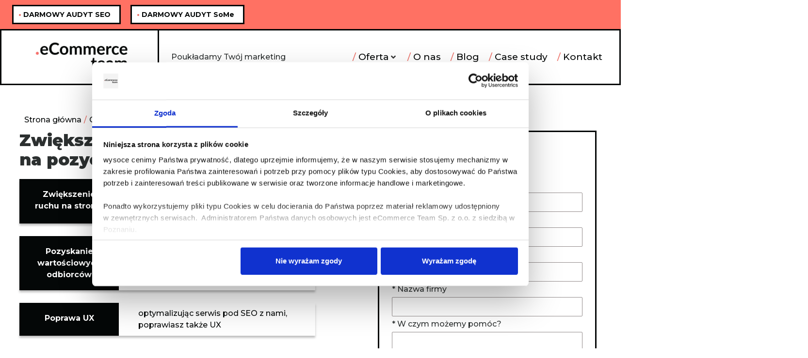

--- FILE ---
content_type: text/html; charset=UTF-8
request_url: https://ecommerceteam.pl/oferta/seo/
body_size: 54025
content:
<!doctype html><html lang="pl-PL"><head><meta charset="UTF-8"><link rel="preconnect" href="https://fonts.gstatic.com/" crossorigin /><meta name="viewport" content="width=device-width, initial-scale=1"><link rel="profile" href="http://gmpg.org/xfn/11"><meta name='robots' content='index, follow, max-image-preview:large, max-snippet:-1, max-video-preview:-1' /> <script data-cfasync="false" data-pagespeed-no-defer>var gtm4wp_datalayer_name = "dataLayer";
	var dataLayer = dataLayer || [];</script> <title>Pozycjonowanie strony w Google - Oferta SEO - eCommerce Team</title><meta name="description" content="Chcesz aby Twoja strona internetowa wyświetlała się na wysokich pozycjach w wyszukiwarce Google? Sprawdź naszą ofertę SEO na pozycjonowanie stron!" /><link rel="canonical" href="https://ecommerceteam.pl/oferta/seo/" /><meta property="og:locale" content="pl_PL" /><meta property="og:type" content="article" /><meta property="og:title" content="Zwiększ ruch na stronie i postaw na pozycjonowanie SEO" /><meta property="og:description" content="Chcesz aby Twoja strona internetowa wyświetlała się na wysokich pozycjach w wyszukiwarce Google? Sprawdź naszą ofertę SEO na pozycjonowanie stron!" /><meta property="og:url" content="https://ecommerceteam.pl/oferta/seo/" /><meta property="og:site_name" content="eCommerce Team" /><meta property="article:modified_time" content="2025-09-02T11:56:56+00:00" /><meta property="og:image" content="https://ecommerceteam.pl/wp-content/uploads/2023/06/seo.png" /><meta property="og:image:width" content="1200" /><meta property="og:image:height" content="630" /><meta property="og:image:type" content="image/png" /><meta name="twitter:card" content="summary_large_image" /><meta name="twitter:title" content="Zwiększ ruch na stronie i postaw na pozycjonowanie SEO" /><meta name="twitter:image" content="https://ecommerceteam.pl/wp-content/uploads/2023/06/seo.png" /><meta name="twitter:label1" content="Szacowany czas czytania" /><meta name="twitter:data1" content="66 minut" /> <script type="application/ld+json" class="yoast-schema-graph">{"@context":"https://schema.org","@graph":[{"@type":"WebPage","@id":"https://ecommerceteam.pl/oferta/seo/","url":"https://ecommerceteam.pl/oferta/seo/","name":"Pozycjonowanie strony w Google - Oferta SEO - eCommerce Team","isPartOf":{"@id":"https://ecommerceteam.pl/#website"},"primaryImageOfPage":{"@id":"https://ecommerceteam.pl/oferta/seo/#primaryimage"},"image":{"@id":"https://ecommerceteam.pl/oferta/seo/#primaryimage"},"thumbnailUrl":"https://ecommerceteam.pl/wp-content/uploads/2023/02/seo-icon.svg","datePublished":"2023-04-18T06:47:18+00:00","dateModified":"2025-09-02T11:56:56+00:00","description":"Chcesz aby Twoja strona internetowa wyświetlała się na wysokich pozycjach w wyszukiwarce Google? Sprawdź naszą ofertę SEO na pozycjonowanie stron!","breadcrumb":{"@id":"https://ecommerceteam.pl/oferta/seo/#breadcrumb"},"inLanguage":"pl-PL","potentialAction":[{"@type":"ReadAction","target":["https://ecommerceteam.pl/oferta/seo/"]}]},{"@type":"ImageObject","inLanguage":"pl-PL","@id":"https://ecommerceteam.pl/oferta/seo/#primaryimage","url":"https://ecommerceteam.pl/wp-content/uploads/2023/02/seo-icon.svg","contentUrl":"https://ecommerceteam.pl/wp-content/uploads/2023/02/seo-icon.svg","width":410,"height":410,"caption":"SEO ikona"},{"@type":"BreadcrumbList","@id":"https://ecommerceteam.pl/oferta/seo/#breadcrumb","itemListElement":[{"@type":"ListItem","position":1,"name":"Strona główna","item":"https://ecommerceteam.pl/"},{"@type":"ListItem","position":2,"name":"Oferta","item":"https://ecommerceteam.pl/oferta/"},{"@type":"ListItem","position":3,"name":"SEO"}]},{"@type":"WebSite","@id":"https://ecommerceteam.pl/#website","url":"https://ecommerceteam.pl/","name":"eCommerce Team","description":"","publisher":{"@id":"https://ecommerceteam.pl/#organization"},"potentialAction":[{"@type":"SearchAction","target":{"@type":"EntryPoint","urlTemplate":"https://ecommerceteam.pl/?s={search_term_string}"},"query-input":{"@type":"PropertyValueSpecification","valueRequired":true,"valueName":"search_term_string"}}],"inLanguage":"pl-PL"},{"@type":"Organization","@id":"https://ecommerceteam.pl/#organization","name":"eCommerce Team","url":"https://ecommerceteam.pl/","logo":{"@type":"ImageObject","inLanguage":"pl-PL","@id":"https://ecommerceteam.pl/#/schema/logo/image/","url":"https://ecommerceteam.pl/wp-content/uploads/2022/02/ecommerce-team-logo.svg","contentUrl":"https://ecommerceteam.pl/wp-content/uploads/2022/02/ecommerce-team-logo.svg","width":836,"height":243,"caption":"eCommerce Team"},"image":{"@id":"https://ecommerceteam.pl/#/schema/logo/image/"}}]}</script> <link rel="alternate" type="application/rss+xml" title="eCommerce Team &raquo; Kanał z wpisami" href="https://ecommerceteam.pl/feed/" /><link rel="alternate" type="application/rss+xml" title="eCommerce Team &raquo; Kanał z komentarzami" href="https://ecommerceteam.pl/comments/feed/" /><link rel="alternate" title="oEmbed (JSON)" type="application/json+oembed" href="https://ecommerceteam.pl/wp-json/oembed/1.0/embed?url=https%3A%2F%2Fecommerceteam.pl%2Foferta%2Fseo%2F" /><link rel="alternate" title="oEmbed (XML)" type="text/xml+oembed" href="https://ecommerceteam.pl/wp-json/oembed/1.0/embed?url=https%3A%2F%2Fecommerceteam.pl%2Foferta%2Fseo%2F&#038;format=xml" /><style id='wp-img-auto-sizes-contain-inline-css'>img:is([sizes=auto i],[sizes^="auto," i]){contain-intrinsic-size:3000px 1500px}
/*# sourceURL=wp-img-auto-sizes-contain-inline-css */</style><style id="litespeed-ccss">.page-content a{text-decoration:underline}:root{--wp--preset--aspect-ratio--square:1;--wp--preset--aspect-ratio--4-3:4/3;--wp--preset--aspect-ratio--3-4:3/4;--wp--preset--aspect-ratio--3-2:3/2;--wp--preset--aspect-ratio--2-3:2/3;--wp--preset--aspect-ratio--16-9:16/9;--wp--preset--aspect-ratio--9-16:9/16;--wp--preset--color--black:#000000;--wp--preset--color--cyan-bluish-gray:#abb8c3;--wp--preset--color--white:#ffffff;--wp--preset--color--pale-pink:#f78da7;--wp--preset--color--vivid-red:#cf2e2e;--wp--preset--color--luminous-vivid-orange:#ff6900;--wp--preset--color--luminous-vivid-amber:#fcb900;--wp--preset--color--light-green-cyan:#7bdcb5;--wp--preset--color--vivid-green-cyan:#00d084;--wp--preset--color--pale-cyan-blue:#8ed1fc;--wp--preset--color--vivid-cyan-blue:#0693e3;--wp--preset--color--vivid-purple:#9b51e0;--wp--preset--gradient--vivid-cyan-blue-to-vivid-purple:linear-gradient(135deg,rgba(6,147,227,1) 0%,rgb(155,81,224) 100%);--wp--preset--gradient--light-green-cyan-to-vivid-green-cyan:linear-gradient(135deg,rgb(122,220,180) 0%,rgb(0,208,130) 100%);--wp--preset--gradient--luminous-vivid-amber-to-luminous-vivid-orange:linear-gradient(135deg,rgba(252,185,0,1) 0%,rgba(255,105,0,1) 100%);--wp--preset--gradient--luminous-vivid-orange-to-vivid-red:linear-gradient(135deg,rgba(255,105,0,1) 0%,rgb(207,46,46) 100%);--wp--preset--gradient--very-light-gray-to-cyan-bluish-gray:linear-gradient(135deg,rgb(238,238,238) 0%,rgb(169,184,195) 100%);--wp--preset--gradient--cool-to-warm-spectrum:linear-gradient(135deg,rgb(74,234,220) 0%,rgb(151,120,209) 20%,rgb(207,42,186) 40%,rgb(238,44,130) 60%,rgb(251,105,98) 80%,rgb(254,248,76) 100%);--wp--preset--gradient--blush-light-purple:linear-gradient(135deg,rgb(255,206,236) 0%,rgb(152,150,240) 100%);--wp--preset--gradient--blush-bordeaux:linear-gradient(135deg,rgb(254,205,165) 0%,rgb(254,45,45) 50%,rgb(107,0,62) 100%);--wp--preset--gradient--luminous-dusk:linear-gradient(135deg,rgb(255,203,112) 0%,rgb(199,81,192) 50%,rgb(65,88,208) 100%);--wp--preset--gradient--pale-ocean:linear-gradient(135deg,rgb(255,245,203) 0%,rgb(182,227,212) 50%,rgb(51,167,181) 100%);--wp--preset--gradient--electric-grass:linear-gradient(135deg,rgb(202,248,128) 0%,rgb(113,206,126) 100%);--wp--preset--gradient--midnight:linear-gradient(135deg,rgb(2,3,129) 0%,rgb(40,116,252) 100%);--wp--preset--font-size--small:13px;--wp--preset--font-size--medium:20px;--wp--preset--font-size--large:36px;--wp--preset--font-size--x-large:42px;--wp--preset--spacing--20:0.44rem;--wp--preset--spacing--30:0.67rem;--wp--preset--spacing--40:1rem;--wp--preset--spacing--50:1.5rem;--wp--preset--spacing--60:2.25rem;--wp--preset--spacing--70:3.38rem;--wp--preset--spacing--80:5.06rem;--wp--preset--shadow--natural:6px 6px 9px rgba(0, 0, 0, 0.2);--wp--preset--shadow--deep:12px 12px 50px rgba(0, 0, 0, 0.4);--wp--preset--shadow--sharp:6px 6px 0px rgba(0, 0, 0, 0.2);--wp--preset--shadow--outlined:6px 6px 0px -3px rgba(255, 255, 255, 1), 6px 6px rgba(0, 0, 0, 1);--wp--preset--shadow--crisp:6px 6px 0px rgba(0, 0, 0, 1)}:root{--wp--style--global--content-size:800px;--wp--style--global--wide-size:1200px}:where(body){margin:0}:root{--wp--style--block-gap:24px}body{padding-top:0;padding-right:0;padding-bottom:0;padding-left:0}a:where(:not(.wp-element-button)){text-decoration:underline}.elementor-form{display:flex;flex-direction:column-reverse;opacity:1!important}.elementor-form .elementor-field-group{align-content:flex-start}.elementor-form .elementor-field-group.elementor-field-required label:before{content:"* "}.elementor-form .elementor-field-type-acceptance{font-size:14px}.elementor-form .elementor-field-type-acceptance label{display:none}.elementor-form .elementor-field-type-acceptance a{text-decoration:underline}.elementor-form .elementor-field-type-acceptance.elementor-field-required label:before{content:"*";font-size:16px;font-weight:14px;margin-right:4px}.elementor-form input[type="checkbox"]{top:4px;appearance:none;width:18px;height:18px;border:2px solid #040707!important;display:inline-block!important;position:relative}.elementor-form .elementor-field-type-acceptance .elementor-field-option label{font-size:12px}.elementor-form .elementor-field-type-acceptance label .hiddentext{display:none}.elementor-form .hide__link,.elementor-form .expand__link{font-weight:700}html{line-height:1.15;-webkit-text-size-adjust:100%}*,:after,:before{box-sizing:border-box}body{background-color:#fff;color:#333;font-family:-apple-system,BlinkMacSystemFont,Segoe UI,Roboto,Helvetica Neue,Arial,Noto Sans,sans-serif,Apple Color Emoji,Segoe UI Emoji,Segoe UI Symbol,Noto Color Emoji;font-size:1rem;font-weight:400;line-height:1.5;margin:0;-webkit-font-smoothing:antialiased;-moz-osx-font-smoothing:grayscale}h1,h2{color:inherit;font-family:inherit;font-weight:500;line-height:1.2;margin-block-end:1rem;margin-block-start:.5rem}h1{font-size:2.5rem}h2{font-size:2rem}p{margin-block-end:.9rem;margin-block-start:0}a{background-color:#fff0;color:#c36;text-decoration:none}b,strong{font-weight:bolder}img{border-style:none;height:auto;max-width:100%}label{display:inline-block;line-height:1;vertical-align:middle}input,textarea{font-family:inherit;font-size:1rem;line-height:1.5;margin:0}input[type=email],input[type=tel],input[type=text],textarea{border:1px solid #666;border-radius:3px;padding:.5rem 1rem;width:100%}input{overflow:visible}textarea{overflow:auto;resize:vertical}[type=checkbox]{box-sizing:border-box;padding:0}::-webkit-file-upload-button{-webkit-appearance:button;font:inherit}table{background-color:#fff0;border-collapse:collapse;border-spacing:0;font-size:.9em;margin-block-end:15px;width:100%}table td,table th{border:1px solid hsl(0 0% 50%/.502);line-height:1.5;padding:15px;vertical-align:top}table th{font-weight:700}table thead th{font-size:1em}table thead:first-child tr:first-child th{border-block-start:1px solid hsl(0 0% 50%/.502)}table tbody>tr:nth-child(odd)>td{background-color:hsl(0 0% 50%/.071)}li,ul{background:#fff0;border:0;font-size:100%;margin-block-end:0;margin-block-start:0;outline:0;vertical-align:baseline}:root{--direction-multiplier:1}.elementor-screen-only{height:1px;margin:-1px;overflow:hidden;padding:0;position:absolute;top:-10000em;width:1px;clip:rect(0,0,0,0);border:0}.elementor-clearfix:after{clear:both;content:"";display:block;height:0;width:0}.elementor *,.elementor :after,.elementor :before{box-sizing:border-box}.elementor a{box-shadow:none;text-decoration:none}.elementor img{border:none;border-radius:0;box-shadow:none;height:auto;max-width:100%}.elementor-widget-wrap .elementor-element.elementor-widget__width-auto{max-width:100%}@media (max-width:1024px){.elementor-widget-wrap .elementor-element.elementor-widget-tablet__width-auto{max-width:100%}}@media (max-width:767px){.elementor-widget-wrap .elementor-element.elementor-widget-mobile__width-auto{max-width:100%}}.elementor-element{--flex-direction:initial;--flex-wrap:initial;--justify-content:initial;--align-items:initial;--align-content:initial;--gap:initial;--flex-basis:initial;--flex-grow:initial;--flex-shrink:initial;--order:initial;--align-self:initial;align-self:var(--align-self);flex-basis:var(--flex-basis);flex-grow:var(--flex-grow);flex-shrink:var(--flex-shrink);order:var(--order)}.elementor-element:where(.e-con-full,.elementor-widget){align-content:var(--align-content);align-items:var(--align-items);flex-direction:var(--flex-direction);flex-wrap:var(--flex-wrap);gap:var(--row-gap) var(--column-gap);justify-content:var(--justify-content)}.elementor-align-center{text-align:center}.elementor-align-center .elementor-button{width:auto}:root{--page-title-display:block}.elementor-section{position:relative}.elementor-section .elementor-container{display:flex;margin-left:auto;margin-right:auto;position:relative}@media (max-width:1024px){.elementor-section .elementor-container{flex-wrap:wrap}}.elementor-section.elementor-section-boxed>.elementor-container{max-width:1140px}.elementor-section.elementor-section-stretched{position:relative;width:100%}.elementor-widget-wrap{align-content:flex-start;flex-wrap:wrap;position:relative;width:100%}.elementor:not(.elementor-bc-flex-widget) .elementor-widget-wrap{display:flex}.elementor-widget-wrap>.elementor-element{width:100%}.elementor-widget{position:relative}.elementor-widget:not(:last-child){margin-bottom:var(--kit-widget-spacing,20px)}.elementor-widget:not(:last-child).elementor-widget__width-auto{margin-bottom:0}.elementor-column{display:flex;min-height:1px;position:relative}.elementor-column-gap-default>.elementor-column>.elementor-element-populated{padding:10px}@media (min-width:768px){.elementor-column.elementor-col-50{width:50%}.elementor-column.elementor-col-100{width:100%}}@media (max-width:767px){.elementor-column{width:100%}}.elementor-grid{display:grid;grid-column-gap:var(--grid-column-gap);grid-row-gap:var(--grid-row-gap)}.elementor-grid .elementor-grid-item{min-width:0}.elementor-grid-0 .elementor-grid{display:inline-block;margin-bottom:calc(-1*var(--grid-row-gap));width:100%;word-spacing:var(--grid-column-gap)}.elementor-grid-0 .elementor-grid .elementor-grid-item{display:inline-block;margin-bottom:var(--grid-row-gap);word-break:break-word}@media (prefers-reduced-motion:no-preference){html{scroll-behavior:smooth}}.e-con{--border-radius:0;--border-top-width:0px;--border-right-width:0px;--border-bottom-width:0px;--border-left-width:0px;--border-style:initial;--border-color:initial;--container-widget-width:100%;--container-widget-height:initial;--container-widget-flex-grow:0;--container-widget-align-self:initial;--content-width:min(100%,var(--container-max-width,1140px));--width:100%;--min-height:initial;--height:auto;--text-align:initial;--margin-top:0px;--margin-right:0px;--margin-bottom:0px;--margin-left:0px;--padding-top:var(--container-default-padding-top,10px);--padding-right:var(--container-default-padding-right,10px);--padding-bottom:var(--container-default-padding-bottom,10px);--padding-left:var(--container-default-padding-left,10px);--position:relative;--z-index:revert;--overflow:visible;--gap:var(--widgets-spacing,20px);--row-gap:var(--widgets-spacing-row,20px);--column-gap:var(--widgets-spacing-column,20px);--overlay-mix-blend-mode:initial;--overlay-opacity:1;--e-con-grid-template-columns:repeat(3,1fr);--e-con-grid-template-rows:repeat(2,1fr);border-radius:var(--border-radius);height:var(--height);min-height:var(--min-height);min-width:0;overflow:var(--overflow);position:var(--position);width:var(--width);z-index:var(--z-index);--flex-wrap-mobile:wrap;margin-block-end:var(--margin-block-end);margin-block-start:var(--margin-block-start);margin-inline-end:var(--margin-inline-end);margin-inline-start:var(--margin-inline-start);padding-inline-end:var(--padding-inline-end);padding-inline-start:var(--padding-inline-start)}.e-con{--margin-block-start:var(--margin-top);--margin-block-end:var(--margin-bottom);--margin-inline-start:var(--margin-left);--margin-inline-end:var(--margin-right);--padding-inline-start:var(--padding-left);--padding-inline-end:var(--padding-right);--padding-block-start:var(--padding-top);--padding-block-end:var(--padding-bottom);--border-block-start-width:var(--border-top-width);--border-block-end-width:var(--border-bottom-width);--border-inline-start-width:var(--border-left-width);--border-inline-end-width:var(--border-right-width)}.e-con.e-flex{--flex-direction:column;--flex-basis:auto;--flex-grow:0;--flex-shrink:1;flex:var(--flex-grow) var(--flex-shrink) var(--flex-basis)}.e-con-full,.e-con>.e-con-inner{padding-block-end:var(--padding-block-end);padding-block-start:var(--padding-block-start);text-align:var(--text-align)}.e-con-full.e-flex,.e-con.e-flex>.e-con-inner{flex-direction:var(--flex-direction)}.e-con,.e-con>.e-con-inner{display:var(--display)}.e-con-boxed.e-flex{align-content:normal;align-items:normal;flex-direction:column;flex-wrap:nowrap;justify-content:normal}.e-con-boxed{gap:initial;text-align:initial}.e-con.e-flex>.e-con-inner{align-content:var(--align-content);align-items:var(--align-items);align-self:auto;flex-basis:auto;flex-grow:1;flex-shrink:1;flex-wrap:var(--flex-wrap);justify-content:var(--justify-content)}.e-con>.e-con-inner{gap:var(--row-gap) var(--column-gap);height:100%;margin:0 auto;max-width:var(--content-width);padding-inline-end:0;padding-inline-start:0;width:100%}:is(.elementor-section-wrap,[data-elementor-id])>.e-con{--margin-left:auto;--margin-right:auto;max-width:min(100%,var(--width))}.e-con .elementor-widget.elementor-widget{margin-block-end:0}.e-con:before{border-block-end-width:var(--border-block-end-width);border-block-start-width:var(--border-block-start-width);border-color:var(--border-color);border-inline-end-width:var(--border-inline-end-width);border-inline-start-width:var(--border-inline-start-width);border-radius:var(--border-radius);border-style:var(--border-style);content:var(--background-overlay);display:block;height:max(100% + var(--border-top-width) + var(--border-bottom-width),100%);left:calc(0px - var(--border-left-width));mix-blend-mode:var(--overlay-mix-blend-mode);opacity:var(--overlay-opacity);position:absolute;top:calc(0px - var(--border-top-width));width:max(100% + var(--border-left-width) + var(--border-right-width),100%)}.e-con .elementor-widget{min-width:0}.e-con>.e-con-inner>.elementor-widget>.elementor-widget-container,.e-con>.elementor-widget>.elementor-widget-container{height:100%}.e-con.e-con>.e-con-inner>.elementor-widget,.elementor.elementor .e-con>.elementor-widget{max-width:100%}.e-con .elementor-widget:not(:last-child){--kit-widget-spacing:0px}@media (max-width:767px){.e-con.e-flex{--width:100%;--flex-wrap:var(--flex-wrap-mobile)}}.elementor-form-fields-wrapper{display:flex;flex-wrap:wrap}.elementor-form-fields-wrapper.elementor-labels-above .elementor-field-group .elementor-field-subgroup,.elementor-form-fields-wrapper.elementor-labels-above .elementor-field-group>input,.elementor-form-fields-wrapper.elementor-labels-above .elementor-field-group>textarea{flex-basis:100%;max-width:100%}.elementor-field-group{align-items:center;flex-wrap:wrap}.elementor-field-group.elementor-field-type-submit{align-items:flex-end}.elementor-field-group .elementor-field-textual{background-color:#fff0;border:1px solid #69727d;color:#1f2124;flex-grow:1;max-width:100%;vertical-align:middle;width:100%}.elementor-field-group .elementor-field-textual::-moz-placeholder{color:inherit;font-family:inherit;opacity:.6}.elementor-field-subgroup{display:flex;flex-wrap:wrap}.elementor-field-subgroup .elementor-field-option label{display:inline-block}.elementor-field-subgroup:not(.elementor-subgroup-inline) .elementor-field-option{flex-basis:100%}.elementor-field-type-acceptance .elementor-field-subgroup .elementor-field-option input,.elementor-field-type-acceptance .elementor-field-subgroup .elementor-field-option label{display:inline}.elementor-field-textual{border-radius:3px;font-size:15px;line-height:1.4;min-height:40px;padding:5px 14px}.elementor-button-align-center .e-form__buttons,.elementor-button-align-center .elementor-field-type-submit{justify-content:center}.elementor-heading-title{line-height:1;margin:0;padding:0}.elementor-button{background-color:#69727d;border-radius:3px;color:#fff;display:inline-block;font-size:15px;line-height:1;padding:12px 24px;fill:#fff;text-align:center}.elementor-button:visited{color:#fff}.elementor-button-content-wrapper{display:flex;flex-direction:row;gap:5px;justify-content:center}.elementor-button-text{display:inline-block}.elementor-button span{text-decoration:inherit}.elementor-icon{color:#69727d;display:inline-block;font-size:50px;line-height:1;text-align:center}.elementor-icon i{display:block;height:1em;position:relative;width:1em}.elementor-icon i:before{left:50%;position:absolute;transform:translateX(-50%)}.elementor-shape-square .elementor-icon{border-radius:0}@media (max-width:767px){.elementor .elementor-hidden-mobile{display:none}}@media (min-width:768px) and (max-width:1024px){.elementor .elementor-hidden-tablet{display:none}}@media (min-width:1025px) and (max-width:99999px){.elementor .elementor-hidden-desktop{display:none}}.elementor-kit-5{--e-global-color-primary:#FF7163;--e-global-color-secondary:#1D4A61;--e-global-color-text:#2C3030;--e-global-color-accent:#FF7163AD;--e-global-color-02287da:#E9E8E6;--e-global-color-41c42a6:#040707;--e-global-color-2d4a880:#EC6F66;--e-global-color-5244002:#F7F7F7;--e-global-color-3cec0be:#F9F9F9;--e-global-color-987ed41:#BF4949;--e-global-color-9299d52:#358FE8;--e-global-color-aca6b3c:#595454;--e-global-typography-primary-font-family:"Montserrat";--e-global-typography-primary-font-size:16px;--e-global-typography-primary-font-weight:500;--e-global-typography-secondary-font-family:"Montserrat";--e-global-typography-secondary-font-weight:400;--e-global-typography-text-font-family:"Montserrat";--e-global-typography-text-font-size:16px;--e-global-typography-text-font-weight:500;--e-global-typography-accent-font-family:"Montserrat";--e-global-typography-accent-font-weight:500;--e-global-typography-21be9c4-font-family:"Montserrat";--e-global-typography-21be9c4-font-size:16px;--e-global-typography-21be9c4-font-weight:500;--e-global-typography-4fde5ce-font-family:"Montserrat";--e-global-typography-4fde5ce-font-size:25px;--e-global-typography-4fde5ce-font-weight:900;--e-global-typography-53deea1-font-family:"Montserrat";--e-global-typography-53deea1-font-size:55px;--e-global-typography-53deea1-font-weight:500;--e-global-typography-867660f-font-family:"Montserrat";--e-global-typography-867660f-font-size:19px;--e-global-typography-867660f-font-weight:500;--e-global-typography-294f69d-font-family:"Montserrat";--e-global-typography-294f69d-font-size:34px;--e-global-typography-294f69d-font-weight:700;--e-global-typography-84f5f86-font-family:"Montserrat";--e-global-typography-84f5f86-font-size:34px;--e-global-typography-84f5f86-font-weight:900;--e-global-typography-84f5f86-line-height:1.2em;--e-global-typography-0307395-font-family:"Montserrat";--e-global-typography-0307395-font-size:22px;--e-global-typography-0307395-font-weight:700;--e-global-typography-0307395-line-height:1.5em;font-family:"Work Sans",Sans-serif}.elementor-kit-5 .elementor-button{background-color:#FFF;font-family:var(--e-global-typography-21be9c4-font-family),Sans-serif;font-size:var(--e-global-typography-21be9c4-font-size);font-weight:var(--e-global-typography-21be9c4-font-weight);color:var(--e-global-color-41c42a6);border-style:solid;border-width:3px 3px 3px 3px;border-radius:0 0 0 0;padding:16px 30px 16px 30px}.elementor-kit-5 p{margin-block-end:0}.elementor-kit-5 a{color:var(--e-global-color-41c42a6)}.elementor-kit-5 label{font-family:var(--e-global-typography-primary-font-family),Sans-serif;font-size:var(--e-global-typography-primary-font-size);font-weight:var(--e-global-typography-primary-font-weight)}.elementor-kit-5 input:not([type="button"]):not([type="submit"]),.elementor-kit-5 textarea,.elementor-kit-5 .elementor-field-textual{font-family:var(--e-global-typography-primary-font-family),Sans-serif;font-size:var(--e-global-typography-primary-font-size);font-weight:var(--e-global-typography-primary-font-weight);border-style:solid;border-width:0 0 1px 0;border-color:var(--e-global-color-41c42a6);border-radius:0 0 0 0}.elementor-section.elementor-section-boxed>.elementor-container{max-width:1370px}.e-con{--container-max-width:1370px}.elementor-widget:not(:last-child){margin-block-end:0}.elementor-element{--widgets-spacing:0px 0px;--widgets-spacing-row:0px;--widgets-spacing-column:0px}@media (max-width:1024px){.elementor-kit-5 .elementor-button{font-size:var(--e-global-typography-21be9c4-font-size)}.elementor-kit-5 label{font-size:var(--e-global-typography-primary-font-size)}.elementor-kit-5 input:not([type="button"]):not([type="submit"]),.elementor-kit-5 textarea,.elementor-kit-5 .elementor-field-textual{font-size:var(--e-global-typography-primary-font-size)}.elementor-section.elementor-section-boxed>.elementor-container{max-width:1024px}.e-con{--container-max-width:1024px}}@media (max-width:767px){.elementor-kit-5{--e-global-typography-84f5f86-font-size:22px}.elementor-kit-5 .elementor-button{font-size:var(--e-global-typography-21be9c4-font-size)}.elementor-kit-5 label{font-size:var(--e-global-typography-primary-font-size)}.elementor-kit-5 input:not([type="button"]):not([type="submit"]),.elementor-kit-5 textarea,.elementor-kit-5 .elementor-field-textual{font-size:var(--e-global-typography-primary-font-size)}.elementor-section.elementor-section-boxed>.elementor-container{max-width:767px}.e-con{--container-max-width:767px}}:root{--menu-height:0}.jet-mega-menu-item__label{text-decoration:none;position:relative}.jet-mega-menu-item__label::before{content:"";background-color:var(--e-global-color-accent);position:absolute;left:0;bottom:1px;width:100%;height:2px;z-index:-1}span.text-decor{color:var(--e-global-color-2d4a880);margin-right:4px}.jet-mega-menu{position:relative;width:100%}.jet-mega-menu-toggle{display:-webkit-box;display:-ms-flexbox;display:flex;-webkit-box-pack:center;-ms-flex-pack:center;justify-content:center;-webkit-box-align:center;-ms-flex-align:center;align-items:center;font-size:var(--jmm-dropdown-toggle-icon-size,16px);width:var(--jmm-dropdown-toggle-size,36px);height:var(--jmm-dropdown-toggle-size,36px)}.jet-mega-menu-list{display:-webkit-box;display:-ms-flexbox;display:flex;position:relative;list-style:none;padding:0;margin:0}.jet-mega-menu-item{position:relative;-webkit-transform-origin:0;-ms-transform-origin:0;transform-origin:0}.jet-mega-menu-item__inner{display:-webkit-box;display:-ms-flexbox;display:flex;-ms-flex-wrap:nowrap;flex-wrap:nowrap;-webkit-box-pack:justify;-ms-flex-pack:justify;justify-content:space-between;-webkit-box-align:center;-ms-flex-align:center;align-items:center;gap:var(--jmm-items-dropdown-gap,5px)}.jet-mega-menu-item__link{display:-webkit-box;display:-ms-flexbox;display:flex;-webkit-box-pack:start;-ms-flex-pack:start;justify-content:flex-start;-webkit-box-align:center;-ms-flex-align:center;align-items:center;position:relative;gap:var(--jmm-items-icon-gap,10px)}.jet-mega-menu-item__dropdown{display:-webkit-box;display:-ms-flexbox;display:flex;-webkit-box-pack:center;-ms-flex-pack:center;justify-content:center;-webkit-box-align:center;-ms-flex-align:center;align-items:center;-ms-flex-item-align:center;align-self:center;min-width:18px;min-height:18px;font-size:var(--jmm-top-item-dropdown-icon-size)}.jet-mega-menu-item__title{display:-webkit-box;display:-ms-flexbox;display:flex;-webkit-box-orient:vertical;-webkit-box-direction:normal;-ms-flex-direction:column;flex-direction:column;-webkit-box-pack:center;-ms-flex-pack:center;justify-content:center;-webkit-box-align:start;-ms-flex-align:start;align-items:flex-start}.jet-mega-menu-item__label{white-space:nowrap}.jet-mega-menu-mega-container{width:100%;display:-webkit-box;display:-ms-flexbox;display:flex;-webkit-box-orient:vertical;-webkit-box-direction:normal;-ms-flex-direction:column;flex-direction:column;-webkit-box-pack:start;-ms-flex-pack:start;justify-content:flex-start;-webkit-box-align:stretch;-ms-flex-align:stretch;align-items:stretch;max-width:100vw}.jet-mega-menu.jet-mega-menu--layout-horizontal{max-width:100%}.jet-mega-menu.jet-mega-menu--layout-horizontal .jet-mega-menu-toggle{display:none}.jet-mega-menu.jet-mega-menu--layout-horizontal .jet-mega-menu-container{display:block}.jet-mega-menu.jet-mega-menu--layout-horizontal .jet-mega-menu-list{-webkit-box-orient:horizontal;-webkit-box-direction:normal;-ms-flex-direction:row;flex-direction:row;-ms-flex-wrap:wrap;flex-wrap:wrap;-webkit-box-pack:var(--jmm-top-items-hor-align,flex-start);-ms-flex-pack:var(--jmm-top-items-hor-align,flex-start);justify-content:var(--jmm-top-items-hor-align,flex-start);-webkit-box-align:stretch;-ms-flex-align:stretch;align-items:stretch;gap:var(--jmm-top-items-gap,0);padding-top:var(--jmm-top-menu-ver-padding,0);padding-left:var(--jmm-top-menu-hor-padding,0);padding-bottom:var(--jmm-top-menu-ver-padding,0);padding-right:var(--jmm-top-menu-hor-padding,0);background-color:var(--jmm-top-menu-bg-color,inherit)}.jet-mega-menu.jet-mega-menu--layout-horizontal .jet-mega-menu-item__inner{padding-top:var(--jmm-top-items-ver-padding,5px);padding-left:var(--jmm-top-items-hor-padding,10px);padding-bottom:var(--jmm-top-items-ver-padding,5px);padding-right:var(--jmm-top-items-hor-padding,10px);background-color:var(--jmm-top-item-bg-color,initial)}.jet-mega-menu.jet-mega-menu--layout-horizontal .jet-mega-menu-item__title{color:var(--jmm-top-item-title-color,inherit)}.jet-mega-menu.jet-mega-menu--layout-horizontal .jet-mega-menu-item__dropdown{color:var(--jmm-top-item-dropdown-icon-color,inherit)}.jet-mega-menu.jet-mega-menu--layout-horizontal .jet-mega-menu-mega-container{position:absolute;width:var(--jmm-submenu-width,100%);min-width:200px;top:100%;left:0;z-index:999}.jet-mega-menu.jet-mega-menu--layout-horizontal .jet-mega-menu-mega-container__inner{-webkit-transform:translateX(var(--jmm-submenu-delta-x-offset,0));-ms-transform:translateX(var(--jmm-submenu-delta-x-offset,0));transform:translateX(var(--jmm-submenu-delta-x-offset,0));background-color:var(--jmm-sub-menu-bg-color,white);margin-top:var(--jmm-sub-menu-offset,0);padding-top:var(--jmm-mega-container-ver-padding,10px);padding-left:var(--jmm-mega-container-hor-padding,20px);padding-bottom:var(--jmm-mega-container-ver-padding,10px);padding-right:var(--jmm-mega-container-hor-padding,20px)}.jet-mega-menu.jet-mega-menu--layout-dropdown{display:-webkit-box;display:-ms-flexbox;display:flex;-webkit-box-orient:vertical;-webkit-box-direction:normal;-ms-flex-direction:column;flex-direction:column;width:100%}.jet-mega-menu.jet-mega-menu--layout-dropdown.jet-mega-menu--dropdown-layout-default .jet-mega-menu-container{position:absolute;top:100%;z-index:999}.jet-mega-menu.jet-mega-menu--layout-dropdown.jet-mega-menu--dropdown-position-right{-webkit-box-align:end;-ms-flex-align:end;align-items:flex-end}.jet-mega-menu.jet-mega-menu--layout-dropdown .jet-mega-menu-toggle{display:-webkit-box;display:-ms-flexbox;display:flex;color:var(--jmm-dropdown-toggle-color,inherit);background-color:var(--jmm-dropdown-toggle-bg-color,inherit)}.jet-mega-menu.jet-mega-menu--layout-dropdown .jet-mega-menu-toggle-icon{color:inherit}.jet-mega-menu.jet-mega-menu--layout-dropdown .jet-mega-menu-toggle-icon--default-state{display:-webkit-box;display:-ms-flexbox;display:flex}.jet-mega-menu.jet-mega-menu--layout-dropdown .jet-mega-menu-toggle-icon--opened-state{display:none}.jet-mega-menu.jet-mega-menu--layout-dropdown .jet-mega-menu-toggle-icon svg{width:16px;height:auto}.jet-mega-menu.jet-mega-menu--layout-dropdown .jet-mega-menu-container{-webkit-transform-origin:top;-ms-transform-origin:top;transform-origin:top;max-height:0;overflow:hidden;min-width:var(--jmm-dropdown-container-width,100%);max-width:100vw;background-color:var(--jmm-dropdown-bg-color,#f2f2f2);-webkit-transform:translateY(var(--jmm-dropdown-toggle-distance,0));-ms-transform:translateY(var(--jmm-dropdown-toggle-distance,0));transform:translateY(var(--jmm-dropdown-toggle-distance,0))}.jet-mega-menu.jet-mega-menu--layout-dropdown .jet-mega-menu-list{-webkit-box-orient:vertical;-webkit-box-direction:normal;-ms-flex-direction:column;flex-direction:column;-ms-flex-wrap:wrap;flex-wrap:wrap;-webkit-box-pack:start;-ms-flex-pack:start;justify-content:flex-start;-webkit-box-align:stretch;-ms-flex-align:stretch;align-items:stretch;gap:var(--jmm-dropdown-top-items-gap,0);padding-top:var(--jmm-dropdown-top-menu-ver-padding,0);padding-left:var(--jmm-dropdown-top-menu-hor-padding,0);padding-bottom:var(--jmm-dropdown-top-menu-ver-padding,0);padding-right:var(--jmm-dropdown-top-menu-hor-padding,0)}.jet-mega-menu.jet-mega-menu--layout-dropdown .jet-mega-menu-list .jet-mega-menu-item{width:100%}.jet-mega-menu.jet-mega-menu--layout-dropdown .jet-mega-menu-list .jet-mega-menu-item__inner{padding-top:var(--jmm-dropdown-top-items-ver-padding,15px);padding-left:var(--jmm-dropdown-top-items-hor-padding,20px);padding-bottom:var(--jmm-dropdown-top-items-ver-padding,15px);padding-right:var(--jmm-dropdown-top-items-hor-padding,20px);background-color:var(--jmm-dropdown-item-bg-color,inherit)}.jet-mega-menu.jet-mega-menu--layout-dropdown .jet-mega-menu-list .jet-mega-menu-item__title{color:var(--jmm-dropdown-item-title-color,inherit)}.jet-mega-menu.jet-mega-menu--layout-dropdown .jet-mega-menu-list .jet-mega-menu-item.jet-mega-current-menu-item>.jet-mega-menu-item__inner{background-color:var(--jmm-dropdown-active-item-bg-color,inherit)}.jet-mega-menu.jet-mega-menu--layout-dropdown .jet-mega-menu-list .jet-mega-menu-item.jet-mega-current-menu-item>.jet-mega-menu-item__inner .jet-mega-menu-item__title{color:var(--jmm-dropdown-active-item-title-color,inherit)}.jet-mega-menu.jet-mega-menu--fill-svg-icons .jet-mega-menu-toggle svg{fill:currentColor}.jet-mega-menu.jet-mega-menu--fill-svg-icons .jet-mega-menu-toggle svg path{fill:currentColor}.jet-mega-menu.jet-mega-menu--animation-none.jet-mega-menu--layout-horizontal .jet-mega-menu-list .jet-mega-menu-mega-container{opacity:0;visibility:hidden}.jet-mega-menu-location{overflow-x:hidden}.elementor-widget-image{text-align:center}.elementor-widget-image a{display:inline-block}.elementor-widget-image a img[src$=".svg"]{width:48px}.elementor-widget-image img{display:inline-block;vertical-align:middle}.e-form__buttons{flex-wrap:wrap}.e-form__buttons{display:flex}.elementor-field-type-hidden{display:none}.elementor-field-type-tel input{direction:inherit}.elementor-widget-social-icons.elementor-grid-0 .elementor-widget-container{font-size:0;line-height:1}.elementor-widget-social-icons .elementor-grid{grid-column-gap:var(--grid-column-gap,5px);grid-row-gap:var(--grid-row-gap,5px);grid-template-columns:var(--grid-template-columns);justify-content:var(--justify-content,center);justify-items:var(--justify-content,center)}.elementor-icon.elementor-social-icon{font-size:var(--icon-size,25px);height:calc(var(--icon-size, 25px) + 2*var(--icon-padding, .5em));line-height:var(--icon-size,25px);width:calc(var(--icon-size, 25px) + 2*var(--icon-padding, .5em))}.elementor-social-icon{--e-social-icon-icon-color:#fff;align-items:center;background-color:#69727d;display:inline-flex;justify-content:center;text-align:center}.elementor-social-icon i{color:var(--e-social-icon-icon-color)}.elementor-social-icon:last-child{margin:0}.elementor-social-icon-facebook-f{background-color:#3b5998}.elementor-social-icon-linkedin-in{background-color:#0077b5}.jet-breadcrumbs{display:flex;flex-direction:column}.jet-breadcrumbs__content{flex-grow:1}.jet-breadcrumbs__content{font-size:0}.jet-breadcrumbs__item,.jet-breadcrumbs__item-link,.jet-breadcrumbs__item-target{display:inline-block}.jet-breadcrumbs__wrap{display:inline}.jet-breadcrumbs__item{font-size:14px;vertical-align:middle}.jet-breadcrumbs__item-sep{margin-left:5px;margin-right:5px}.jet-table-wrapper{width:100%;max-width:100%}.jet-table-wrapper .jet-table{margin:0}.jet-table{width:100%;max-width:100%;border-collapse:separate;border-spacing:0;background-color:#fff0;border:none}.jet-table .jet-table__cell{padding:0;border:1px none}.jet-table__cell{overflow:hidden}.jet-table__cell-inner{display:-webkit-box;display:-ms-flexbox;display:flex;-webkit-box-align:center;-ms-flex-align:center;align-items:center;padding:5px}.jet-table__head-cell{background-color:#00b4ff;color:#fff}.jet-table__cell-content{display:-webkit-box;display:-ms-flexbox;display:flex;-webkit-box-align:center;-ms-flex-align:center;align-items:center;margin-left:0;margin-right:auto;text-align:left}:root{--swiper-theme-color:#007aff}:root{--swiper-navigation-size:44px}.elementor-element{--swiper-theme-color:#000;--swiper-navigation-size:44px;--swiper-pagination-bullet-size:6px;--swiper-pagination-bullet-horizontal-gap:6px}.elementor-accordion .elementor-tab-title .elementor-accordion-icon .elementor-accordion-icon-opened{display:none}.elementor-accordion .elementor-tab-content{border-block-start:1px solid #d5d8dc;display:none;padding:15px 20px}@media (max-width:767px){.elementor-accordion .elementor-tab-content{padding:7px 15px}}.elementor-7913 .elementor-element.elementor-element-8763fda>.elementor-container{max-width:1200px}.elementor-7913 .elementor-element.elementor-element-8763fda{margin-top:0;margin-bottom:0;padding:50px 10px 0 10px}.elementor-7913 .elementor-element.elementor-element-74c4d25 .jet-breadcrumbs__item>*{font-family:"Montserrat",Sans-serif;font-size:16px;font-weight:500}.elementor-7913 .elementor-element.elementor-element-74c4d25 .jet-breadcrumbs__item-link{color:var(--e-global-color-41c42a6)}.elementor-7913 .elementor-element.elementor-element-74c4d25 .jet-breadcrumbs__item-target{color:var(--e-global-color-41c42a6)}.elementor-7913 .elementor-element.elementor-element-74c4d25 .jet-breadcrumbs__item-sep{color:var(--e-global-color-2d4a880)}.elementor-7913 .elementor-element.elementor-element-7474eab{--display:flex;--flex-direction:row;--container-widget-width:initial;--container-widget-height:100%;--container-widget-flex-grow:1;--container-widget-align-self:stretch;--flex-wrap-mobile:wrap;--gap:10px 10px;--row-gap:10px;--column-gap:10px;--margin-top:0px;--margin-bottom:40px;--margin-left:0px;--margin-right:0px;--padding-top:0px;--padding-bottom:0px;--padding-left:10px;--padding-right:10px}.elementor-7913 .elementor-element.elementor-element-912888f{--display:flex;--padding-top:0px;--padding-bottom:0px;--padding-left:0px;--padding-right:0px}.elementor-widget-heading .elementor-heading-title{font-family:var(--e-global-typography-primary-font-family),Sans-serif;font-size:var(--e-global-typography-primary-font-size);font-weight:var(--e-global-typography-primary-font-weight);color:var(--e-global-color-primary)}.elementor-7913 .elementor-element.elementor-element-9be782f{text-align:left}.elementor-7913 .elementor-element.elementor-element-9be782f .elementor-heading-title{font-family:var(--e-global-typography-84f5f86-font-family),Sans-serif;font-size:var(--e-global-typography-84f5f86-font-size);font-weight:var(--e-global-typography-84f5f86-font-weight);line-height:var(--e-global-typography-84f5f86-line-height);letter-spacing:var(--e-global-typography-84f5f86-letter-spacing);word-spacing:var(--e-global-typography-84f5f86-word-spacing);color:var(--e-global-color-text)}.elementor-7913 .elementor-element.elementor-element-9be782f>.elementor-widget-container{margin:0 0 20px 0}.elementor-7913 .elementor-element.elementor-element-ee8bb37{--display:flex;--flex-direction:row;--container-widget-width:calc( ( 1 - var( --container-widget-flex-grow ) ) * 100% );--container-widget-height:100%;--container-widget-flex-grow:1;--container-widget-align-self:stretch;--flex-wrap-mobile:wrap;--align-items:stretch;--gap:0px 0px;--row-gap:0px;--column-gap:0px;box-shadow:0 4px 4px 0 rgb(0 0 0/.25);--margin-top:0px;--margin-bottom:26px;--margin-left:0px;--margin-right:0px;--padding-top:0px;--padding-bottom:0px;--padding-left:0px;--padding-right:0px}.elementor-7913 .elementor-element.elementor-element-2da72a4{--display:flex;--justify-content:center;--gap:0px 0px;--row-gap:0px;--column-gap:0px;--padding-top:20px;--padding-bottom:20px;--padding-left:22px;--padding-right:22px}.elementor-7913 .elementor-element.elementor-element-2da72a4:not(.elementor-motion-effects-element-type-background){background-color:#040707}.elementor-widget-text-editor{font-family:var(--e-global-typography-text-font-family),Sans-serif;font-size:var(--e-global-typography-text-font-size);font-weight:var(--e-global-typography-text-font-weight);color:var(--e-global-color-text)}.elementor-7913 .elementor-element.elementor-element-e80d565{text-align:center;font-family:var(--e-global-typography-21be9c4-font-family),Sans-serif;font-size:var(--e-global-typography-21be9c4-font-size);font-weight:var(--e-global-typography-21be9c4-font-weight);line-height:var(--e-global-typography-21be9c4-line-height);letter-spacing:var(--e-global-typography-21be9c4-letter-spacing);word-spacing:var(--e-global-typography-21be9c4-word-spacing);color:#FFF}.elementor-7913 .elementor-element.elementor-element-37352de{--display:flex;--justify-content:center;--padding-top:10px;--padding-bottom:10px;--padding-left:40px;--padding-right:40px}.elementor-7913 .elementor-element.elementor-element-b39fa4d{font-family:var(--e-global-typography-21be9c4-font-family),Sans-serif;font-size:var(--e-global-typography-21be9c4-font-size);font-weight:var(--e-global-typography-21be9c4-font-weight);line-height:var(--e-global-typography-21be9c4-line-height);letter-spacing:var(--e-global-typography-21be9c4-letter-spacing);word-spacing:var(--e-global-typography-21be9c4-word-spacing);color:var(--e-global-color-41c42a6)}.elementor-7913 .elementor-element.elementor-element-56a784b{--display:flex;--flex-direction:row;--container-widget-width:calc( ( 1 - var( --container-widget-flex-grow ) ) * 100% );--container-widget-height:100%;--container-widget-flex-grow:1;--container-widget-align-self:stretch;--flex-wrap-mobile:wrap;--align-items:stretch;--gap:0px 0px;--row-gap:0px;--column-gap:0px;box-shadow:0 4px 4px 0 rgb(0 0 0/.25);--margin-top:0px;--margin-bottom:26px;--margin-left:0px;--margin-right:0px;--padding-top:0px;--padding-bottom:0px;--padding-left:0px;--padding-right:0px}.elementor-7913 .elementor-element.elementor-element-8f1e27e{--display:flex;--justify-content:center;--gap:0px 0px;--row-gap:0px;--column-gap:0px;--padding-top:20px;--padding-bottom:20px;--padding-left:22px;--padding-right:22px}.elementor-7913 .elementor-element.elementor-element-8f1e27e:not(.elementor-motion-effects-element-type-background){background-color:#040707}.elementor-7913 .elementor-element.elementor-element-7cb1cd4{text-align:center;font-family:var(--e-global-typography-21be9c4-font-family),Sans-serif;font-size:var(--e-global-typography-21be9c4-font-size);font-weight:var(--e-global-typography-21be9c4-font-weight);line-height:var(--e-global-typography-21be9c4-line-height);letter-spacing:var(--e-global-typography-21be9c4-letter-spacing);word-spacing:var(--e-global-typography-21be9c4-word-spacing);color:#FFF}.elementor-7913 .elementor-element.elementor-element-e607e62{--display:flex;--justify-content:center;--padding-top:10px;--padding-bottom:10px;--padding-left:40px;--padding-right:40px}.elementor-7913 .elementor-element.elementor-element-5062ed9{font-family:var(--e-global-typography-21be9c4-font-family),Sans-serif;font-size:var(--e-global-typography-21be9c4-font-size);font-weight:var(--e-global-typography-21be9c4-font-weight);line-height:var(--e-global-typography-21be9c4-line-height);letter-spacing:var(--e-global-typography-21be9c4-letter-spacing);word-spacing:var(--e-global-typography-21be9c4-word-spacing);color:var(--e-global-color-41c42a6)}.elementor-7913 .elementor-element.elementor-element-07ded9a{--display:flex;--flex-direction:row;--container-widget-width:calc( ( 1 - var( --container-widget-flex-grow ) ) * 100% );--container-widget-height:100%;--container-widget-flex-grow:1;--container-widget-align-self:stretch;--flex-wrap-mobile:wrap;--align-items:stretch;--gap:0px 0px;--row-gap:0px;--column-gap:0px;box-shadow:0 4px 4px 0 rgb(0 0 0/.25);--margin-top:0px;--margin-bottom:26px;--margin-left:0px;--margin-right:0px;--padding-top:0px;--padding-bottom:0px;--padding-left:0px;--padding-right:0px}.elementor-7913 .elementor-element.elementor-element-1900011{--display:flex;--justify-content:center;--gap:0px 0px;--row-gap:0px;--column-gap:0px;--padding-top:20px;--padding-bottom:20px;--padding-left:22px;--padding-right:22px}.elementor-7913 .elementor-element.elementor-element-1900011:not(.elementor-motion-effects-element-type-background){background-color:#040707}.elementor-7913 .elementor-element.elementor-element-cb3cd9a{text-align:center;font-family:var(--e-global-typography-21be9c4-font-family),Sans-serif;font-size:var(--e-global-typography-21be9c4-font-size);font-weight:var(--e-global-typography-21be9c4-font-weight);line-height:var(--e-global-typography-21be9c4-line-height);letter-spacing:var(--e-global-typography-21be9c4-letter-spacing);word-spacing:var(--e-global-typography-21be9c4-word-spacing);color:#FFF}.elementor-7913 .elementor-element.elementor-element-c12eea2{--display:flex;--justify-content:center;--padding-top:10px;--padding-bottom:10px;--padding-left:40px;--padding-right:40px}.elementor-7913 .elementor-element.elementor-element-8172d31{font-family:var(--e-global-typography-21be9c4-font-family),Sans-serif;font-size:var(--e-global-typography-21be9c4-font-size);font-weight:var(--e-global-typography-21be9c4-font-weight);line-height:var(--e-global-typography-21be9c4-line-height);letter-spacing:var(--e-global-typography-21be9c4-letter-spacing);word-spacing:var(--e-global-typography-21be9c4-word-spacing);color:var(--e-global-color-41c42a6)}.elementor-7913 .elementor-element.elementor-element-9d02f4d{--display:flex;--flex-direction:row;--container-widget-width:calc( ( 1 - var( --container-widget-flex-grow ) ) * 100% );--container-widget-height:100%;--container-widget-flex-grow:1;--container-widget-align-self:stretch;--flex-wrap-mobile:wrap;--align-items:stretch;--gap:0px 0px;--row-gap:0px;--column-gap:0px;box-shadow:0 4px 4px 0 rgb(0 0 0/.25);--margin-top:0px;--margin-bottom:26px;--margin-left:0px;--margin-right:0px;--padding-top:0px;--padding-bottom:0px;--padding-left:0px;--padding-right:0px}.elementor-7913 .elementor-element.elementor-element-e029b7f{--display:flex;--justify-content:center;--gap:0px 0px;--row-gap:0px;--column-gap:0px;--padding-top:20px;--padding-bottom:20px;--padding-left:22px;--padding-right:22px}.elementor-7913 .elementor-element.elementor-element-e029b7f:not(.elementor-motion-effects-element-type-background){background-color:#040707}.elementor-7913 .elementor-element.elementor-element-9b4ffdc{text-align:center;font-family:var(--e-global-typography-21be9c4-font-family),Sans-serif;font-size:var(--e-global-typography-21be9c4-font-size);font-weight:var(--e-global-typography-21be9c4-font-weight);line-height:var(--e-global-typography-21be9c4-line-height);letter-spacing:var(--e-global-typography-21be9c4-letter-spacing);word-spacing:var(--e-global-typography-21be9c4-word-spacing);color:#FFF}.elementor-7913 .elementor-element.elementor-element-488f946{--display:flex;--justify-content:center;--padding-top:10px;--padding-bottom:10px;--padding-left:40px;--padding-right:40px}.elementor-7913 .elementor-element.elementor-element-5fad071{font-family:var(--e-global-typography-21be9c4-font-family),Sans-serif;font-size:var(--e-global-typography-21be9c4-font-size);font-weight:var(--e-global-typography-21be9c4-font-weight);line-height:var(--e-global-typography-21be9c4-line-height);letter-spacing:var(--e-global-typography-21be9c4-letter-spacing);word-spacing:var(--e-global-typography-21be9c4-word-spacing);color:var(--e-global-color-41c42a6)}.elementor-7913 .elementor-element.elementor-element-1dc6171{--display:flex;--align-items:flex-end;--container-widget-width:calc( ( 1 - var( --container-widget-flex-grow ) ) * 100% );--padding-top:0px;--padding-bottom:0px;--padding-left:0px;--padding-right:0px}.elementor-7913 .elementor-element.elementor-element-e713315{--display:flex;--flex-direction:row;--container-widget-width:initial;--container-widget-height:100%;--container-widget-flex-grow:1;--container-widget-align-self:stretch;--flex-wrap-mobile:wrap;--gap:10px 0px;--row-gap:10px;--column-gap:0px;--padding-top:0px;--padding-bottom:29px;--padding-left:0px;--padding-right:0px}.elementor-7913 .elementor-element.elementor-element-19c669c img{width:79px}.elementor-7913 .elementor-element.elementor-element-19c669c{width:auto;max-width:auto}.elementor-7913 .elementor-element.elementor-element-adb306a{--display:flex;--gap:0px 0px;--row-gap:0px;--column-gap:0px;border-style:solid;--border-style:solid;border-width:3px 3px 3px 3px;--border-top-width:3px;--border-right-width:3px;--border-bottom-width:3px;--border-left-width:3px;border-color:var(--e-global-color-41c42a6);--border-color:var( --e-global-color-41c42a6 );--margin-top:0px;--margin-bottom:0px;--margin-left:0px;--margin-right:0px;--padding-top:26px;--padding-bottom:0px;--padding-left:26px;--padding-right:26px}.elementor-7913 .elementor-element.elementor-element-852c9a6{text-align:center}.elementor-7913 .elementor-element.elementor-element-852c9a6 .elementor-heading-title{font-family:var(--e-global-typography-4fde5ce-font-family),Sans-serif;font-size:var(--e-global-typography-4fde5ce-font-size);font-weight:var(--e-global-typography-4fde5ce-font-weight);line-height:var(--e-global-typography-4fde5ce-line-height);letter-spacing:var(--e-global-typography-4fde5ce-letter-spacing);word-spacing:var(--e-global-typography-4fde5ce-word-spacing);color:var(--e-global-color-text)}.elementor-7913 .elementor-element.elementor-element-852c9a6>.elementor-widget-container{margin:0 0 38px 0}.elementor-widget-form .elementor-field-group>label,.elementor-widget-form .elementor-field-subgroup label{color:var(--e-global-color-text)}.elementor-widget-form .elementor-field-group>label{font-family:var(--e-global-typography-text-font-family),Sans-serif;font-size:var(--e-global-typography-text-font-size);font-weight:var(--e-global-typography-text-font-weight)}.elementor-widget-form .elementor-field-group .elementor-field{color:var(--e-global-color-text)}.elementor-widget-form .elementor-field-group .elementor-field,.elementor-widget-form .elementor-field-subgroup label{font-family:var(--e-global-typography-text-font-family),Sans-serif;font-size:var(--e-global-typography-text-font-size);font-weight:var(--e-global-typography-text-font-weight)}.elementor-widget-form{--e-form-steps-indicator-inactive-primary-color:var( --e-global-color-text );--e-form-steps-indicator-active-primary-color:var( --e-global-color-accent );--e-form-steps-indicator-completed-primary-color:var( --e-global-color-accent );--e-form-steps-indicator-progress-color:var( --e-global-color-accent );--e-form-steps-indicator-progress-background-color:var( --e-global-color-text );--e-form-steps-indicator-progress-meter-color:var( --e-global-color-text )}.elementor-7913 .elementor-element.elementor-element-56817c6 .elementor-field-group{padding-right:calc(40px/2);padding-left:calc(40px/2);margin-bottom:8px}.elementor-7913 .elementor-element.elementor-element-56817c6 .elementor-form-fields-wrapper{margin-left:calc(-40px/2);margin-right:calc(-40px/2);margin-bottom:-8px}body .elementor-7913 .elementor-element.elementor-element-56817c6 .elementor-labels-above .elementor-field-group>label{padding-bottom:8px}.elementor-7913 .elementor-element.elementor-element-56817c6 .elementor-field-group>label,.elementor-7913 .elementor-element.elementor-element-56817c6 .elementor-field-subgroup label{color:var(--e-global-color-text)}.elementor-7913 .elementor-element.elementor-element-56817c6 .elementor-field-group>label{font-family:var(--e-global-typography-text-font-family),Sans-serif;font-size:var(--e-global-typography-text-font-size);font-weight:var(--e-global-typography-text-font-weight)}.elementor-7913 .elementor-element.elementor-element-56817c6 .elementor-field-group .elementor-field:not(.elementor-select-wrapper){border-color:#938C8C;border-width:1px 1px 1px 1px;border-radius:2px 2px 2px 2px}.elementor-7913 .elementor-element.elementor-element-56817c6{--e-form-steps-indicators-spacing:20px;--e-form-steps-indicator-padding:30px;--e-form-steps-indicator-inactive-secondary-color:#ffffff;--e-form-steps-indicator-active-secondary-color:#ffffff;--e-form-steps-indicator-completed-secondary-color:#ffffff;--e-form-steps-divider-width:1px;--e-form-steps-divider-gap:10px}.elementor-7913 .elementor-element.elementor-element-c4348d1 .elementor-repeater-item-f1f20f5.jet-table__head-cell{color:var(--e-global-color-3cec0be);background-color:var(--e-global-color-41c42a6)}.elementor-7913 .elementor-element.elementor-element-c4348d1 .jet-table{table-layout:auto}.elementor-7913 .elementor-element.elementor-element-c4348d1 .jet-table__head-cell .jet-table__cell-inner{padding:20px 20px 20px 20px}.elementor-7913 .elementor-element.elementor-element-c4348d1 .jet-table__head-cell{font-family:var(--e-global-typography-867660f-font-family),Sans-serif;font-size:var(--e-global-typography-867660f-font-size);font-weight:var(--e-global-typography-867660f-font-weight);line-height:var(--e-global-typography-867660f-line-height);letter-spacing:var(--e-global-typography-867660f-letter-spacing);word-spacing:var(--e-global-typography-867660f-word-spacing)}.elementor-7913 .elementor-element.elementor-element-c4348d1 .jet-table__body-cell{font-family:var(--e-global-typography-21be9c4-font-family),Sans-serif;font-size:var(--e-global-typography-21be9c4-font-size);font-weight:var(--e-global-typography-21be9c4-font-weight);line-height:var(--e-global-typography-21be9c4-line-height);letter-spacing:var(--e-global-typography-21be9c4-letter-spacing);word-spacing:var(--e-global-typography-21be9c4-word-spacing);background-color:#0000;border-style:solid;border-width:0 0 1px 0;border-color:#ADA5A5}.elementor-7913 .elementor-element.elementor-element-c4348d1 .jet-table__body-cell .jet-table__cell-inner{padding:20px 20px 20px 20px}.elementor-7913 .elementor-element.elementor-element-c4348d1 .jet-table__body-row .jet-table__body-cell:first-child{border-width:0 0 1px 0}.elementor-7913 .elementor-element.elementor-element-c4348d1 .jet-table__body-row .jet-table__body-cell:last-child{border-width:0 0 1px 0}.elementor-7913 .elementor-element.elementor-element-c4348d1 .jet-table__body-row+.jet-table__body-row .jet-table__body-cell{border-width:0 0 1px 0}.elementor-7913 .elementor-element.elementor-element-c4348d1 .jet-table__body-row+.jet-table__body-row .jet-table__body-cell:first-child{border-width:0 0 1px 0}.elementor-7913 .elementor-element.elementor-element-c4348d1 .jet-table__body-row+.jet-table__body-row .jet-table__body-cell:last-child{border-width:0 0 1px 0}.elementor-7913 .elementor-element.elementor-element-c4348d1>.elementor-widget-container{margin:72px 0 0 0}.elementor-7913 .elementor-element.elementor-element-3c8bd6c .elementor-repeater-item-f1f20f5.jet-table__head-cell{color:var(--e-global-color-3cec0be);background-color:var(--e-global-color-41c42a6)}.elementor-7913 .elementor-element.elementor-element-3c8bd6c .jet-table{table-layout:auto}.elementor-7913 .elementor-element.elementor-element-3c8bd6c .jet-table__head-cell .jet-table__cell-inner{padding:20px 20px 20px 20px}.elementor-7913 .elementor-element.elementor-element-3c8bd6c .jet-table__head-cell{font-family:var(--e-global-typography-867660f-font-family),Sans-serif;font-size:var(--e-global-typography-867660f-font-size);font-weight:var(--e-global-typography-867660f-font-weight);line-height:var(--e-global-typography-867660f-line-height);letter-spacing:var(--e-global-typography-867660f-letter-spacing);word-spacing:var(--e-global-typography-867660f-word-spacing)}.elementor-7913 .elementor-element.elementor-element-3c8bd6c .jet-table__body-cell{font-family:var(--e-global-typography-21be9c4-font-family),Sans-serif;font-size:var(--e-global-typography-21be9c4-font-size);font-weight:var(--e-global-typography-21be9c4-font-weight);line-height:var(--e-global-typography-21be9c4-line-height);letter-spacing:var(--e-global-typography-21be9c4-letter-spacing);word-spacing:var(--e-global-typography-21be9c4-word-spacing);background-color:#0000;border-style:solid;border-width:0 0 1px 0;border-color:#ADA5A5}.elementor-7913 .elementor-element.elementor-element-3c8bd6c .jet-table__body-cell .jet-table__cell-inner{padding:20px 20px 20px 20px}.elementor-7913 .elementor-element.elementor-element-3c8bd6c .jet-table__body-row .jet-table__body-cell:first-child{border-width:0 0 1px 0}.elementor-7913 .elementor-element.elementor-element-3c8bd6c .jet-table__body-row .jet-table__body-cell:last-child{border-width:0 0 1px 0}.elementor-7913 .elementor-element.elementor-element-3c8bd6c .jet-table__body-row+.jet-table__body-row .jet-table__body-cell{border-width:0 0 1px 0}.elementor-7913 .elementor-element.elementor-element-3c8bd6c .jet-table__body-row+.jet-table__body-row .jet-table__body-cell:first-child{border-width:0 0 1px 0}.elementor-7913 .elementor-element.elementor-element-3c8bd6c .jet-table__body-row+.jet-table__body-row .jet-table__body-cell:last-child{border-width:0 0 1px 0}.elementor-widget-button .elementor-button{font-family:var(--e-global-typography-accent-font-family),Sans-serif;font-weight:var(--e-global-typography-accent-font-weight);background-color:var(--e-global-color-accent)}.elementor-widget-accordion .elementor-tab-content{color:var(--e-global-color-text);font-family:var(--e-global-typography-text-font-family),Sans-serif;font-size:var(--e-global-typography-text-font-size);font-weight:var(--e-global-typography-text-font-weight)}.elementor-7913 .elementor-element.elementor-element-8e5373c .elementor-accordion-item .elementor-tab-content{border-width:0}.elementor-7913 .elementor-element.elementor-element-8e5373c .elementor-tab-content{background-color:var(--e-global-color-3cec0be);padding:0 40px 26px 62px}:root{--page-title-display:none}@media (min-width:768px){.elementor-7913 .elementor-element.elementor-element-7474eab{--content-width:1200px}.elementor-7913 .elementor-element.elementor-element-912888f{--width:55%}.elementor-7913 .elementor-element.elementor-element-1dc6171{--width:45%}.elementor-7913 .elementor-element.elementor-element-e713315{--width:100%}.elementor-7913 .elementor-element.elementor-element-adb306a{--width:100%}}@media (max-width:1024px) and (min-width:768px){.elementor-7913 .elementor-element.elementor-element-912888f{--width:100%}.elementor-7913 .elementor-element.elementor-element-2da72a4{--width:100%}.elementor-7913 .elementor-element.elementor-element-8f1e27e{--width:100%}.elementor-7913 .elementor-element.elementor-element-1900011{--width:100%}.elementor-7913 .elementor-element.elementor-element-e029b7f{--width:100%}.elementor-7913 .elementor-element.elementor-element-1dc6171{--width:100%}}@media (max-width:1024px){.elementor-7913 .elementor-element.elementor-element-7474eab{--flex-direction:column;--container-widget-width:100%;--container-widget-height:initial;--container-widget-flex-grow:0;--container-widget-align-self:initial;--flex-wrap-mobile:wrap}.elementor-widget-heading .elementor-heading-title{font-size:var(--e-global-typography-primary-font-size)}.elementor-7913 .elementor-element.elementor-element-9be782f .elementor-heading-title{font-size:var(--e-global-typography-84f5f86-font-size);line-height:var(--e-global-typography-84f5f86-line-height);letter-spacing:var(--e-global-typography-84f5f86-letter-spacing);word-spacing:var(--e-global-typography-84f5f86-word-spacing)}.elementor-7913 .elementor-element.elementor-element-ee8bb37{--flex-direction:column;--container-widget-width:100%;--container-widget-height:initial;--container-widget-flex-grow:0;--container-widget-align-self:initial;--flex-wrap-mobile:wrap}.elementor-widget-text-editor{font-size:var(--e-global-typography-text-font-size)}.elementor-7913 .elementor-element.elementor-element-e80d565{text-align:left;font-size:var(--e-global-typography-21be9c4-font-size);line-height:var(--e-global-typography-21be9c4-line-height);letter-spacing:var(--e-global-typography-21be9c4-letter-spacing);word-spacing:var(--e-global-typography-21be9c4-word-spacing)}.elementor-7913 .elementor-element.elementor-element-37352de{--padding-top:20px;--padding-bottom:20px;--padding-left:22px;--padding-right:22px}.elementor-7913 .elementor-element.elementor-element-b39fa4d{font-size:var(--e-global-typography-21be9c4-font-size);line-height:var(--e-global-typography-21be9c4-line-height);letter-spacing:var(--e-global-typography-21be9c4-letter-spacing);word-spacing:var(--e-global-typography-21be9c4-word-spacing)}.elementor-7913 .elementor-element.elementor-element-56a784b{--flex-direction:column;--container-widget-width:100%;--container-widget-height:initial;--container-widget-flex-grow:0;--container-widget-align-self:initial;--flex-wrap-mobile:wrap}.elementor-7913 .elementor-element.elementor-element-7cb1cd4{text-align:left;font-size:var(--e-global-typography-21be9c4-font-size);line-height:var(--e-global-typography-21be9c4-line-height);letter-spacing:var(--e-global-typography-21be9c4-letter-spacing);word-spacing:var(--e-global-typography-21be9c4-word-spacing)}.elementor-7913 .elementor-element.elementor-element-e607e62{--padding-top:20px;--padding-bottom:20px;--padding-left:22px;--padding-right:22px}.elementor-7913 .elementor-element.elementor-element-5062ed9{font-size:var(--e-global-typography-21be9c4-font-size);line-height:var(--e-global-typography-21be9c4-line-height);letter-spacing:var(--e-global-typography-21be9c4-letter-spacing);word-spacing:var(--e-global-typography-21be9c4-word-spacing)}.elementor-7913 .elementor-element.elementor-element-07ded9a{--flex-direction:column;--container-widget-width:100%;--container-widget-height:initial;--container-widget-flex-grow:0;--container-widget-align-self:initial;--flex-wrap-mobile:wrap}.elementor-7913 .elementor-element.elementor-element-cb3cd9a{text-align:left;font-size:var(--e-global-typography-21be9c4-font-size);line-height:var(--e-global-typography-21be9c4-line-height);letter-spacing:var(--e-global-typography-21be9c4-letter-spacing);word-spacing:var(--e-global-typography-21be9c4-word-spacing)}.elementor-7913 .elementor-element.elementor-element-c12eea2{--padding-top:20px;--padding-bottom:20px;--padding-left:22px;--padding-right:22px}.elementor-7913 .elementor-element.elementor-element-8172d31{font-size:var(--e-global-typography-21be9c4-font-size);line-height:var(--e-global-typography-21be9c4-line-height);letter-spacing:var(--e-global-typography-21be9c4-letter-spacing);word-spacing:var(--e-global-typography-21be9c4-word-spacing)}.elementor-7913 .elementor-element.elementor-element-9d02f4d{--flex-direction:column;--container-widget-width:100%;--container-widget-height:initial;--container-widget-flex-grow:0;--container-widget-align-self:initial;--flex-wrap-mobile:wrap}.elementor-7913 .elementor-element.elementor-element-9b4ffdc{text-align:left;font-size:var(--e-global-typography-21be9c4-font-size);line-height:var(--e-global-typography-21be9c4-line-height);letter-spacing:var(--e-global-typography-21be9c4-letter-spacing);word-spacing:var(--e-global-typography-21be9c4-word-spacing)}.elementor-7913 .elementor-element.elementor-element-488f946{--padding-top:20px;--padding-bottom:20px;--padding-left:22px;--padding-right:22px}.elementor-7913 .elementor-element.elementor-element-5fad071{font-size:var(--e-global-typography-21be9c4-font-size);line-height:var(--e-global-typography-21be9c4-line-height);letter-spacing:var(--e-global-typography-21be9c4-letter-spacing);word-spacing:var(--e-global-typography-21be9c4-word-spacing)}.elementor-7913 .elementor-element.elementor-element-1dc6171{--align-items:center;--container-widget-width:calc( ( 1 - var( --container-widget-flex-grow ) ) * 100% )}.elementor-7913 .elementor-element.elementor-element-852c9a6 .elementor-heading-title{font-size:var(--e-global-typography-4fde5ce-font-size);line-height:var(--e-global-typography-4fde5ce-line-height);letter-spacing:var(--e-global-typography-4fde5ce-letter-spacing);word-spacing:var(--e-global-typography-4fde5ce-word-spacing)}.elementor-widget-form .elementor-field-group>label{font-size:var(--e-global-typography-text-font-size)}.elementor-widget-form .elementor-field-group .elementor-field,.elementor-widget-form .elementor-field-subgroup label{font-size:var(--e-global-typography-text-font-size)}.elementor-7913 .elementor-element.elementor-element-56817c6 .elementor-field-group>label{font-size:var(--e-global-typography-text-font-size)}.elementor-7913 .elementor-element.elementor-element-c4348d1 .jet-table__head-cell{font-size:var(--e-global-typography-867660f-font-size);line-height:var(--e-global-typography-867660f-line-height);letter-spacing:var(--e-global-typography-867660f-letter-spacing);word-spacing:var(--e-global-typography-867660f-word-spacing)}.elementor-7913 .elementor-element.elementor-element-c4348d1 .jet-table__body-cell{font-size:var(--e-global-typography-21be9c4-font-size);line-height:var(--e-global-typography-21be9c4-line-height);letter-spacing:var(--e-global-typography-21be9c4-letter-spacing);word-spacing:var(--e-global-typography-21be9c4-word-spacing)}.elementor-7913 .elementor-element.elementor-element-3c8bd6c .jet-table__head-cell{font-size:var(--e-global-typography-867660f-font-size);line-height:var(--e-global-typography-867660f-line-height);letter-spacing:var(--e-global-typography-867660f-letter-spacing);word-spacing:var(--e-global-typography-867660f-word-spacing)}.elementor-7913 .elementor-element.elementor-element-3c8bd6c .jet-table__body-cell{font-size:var(--e-global-typography-21be9c4-font-size);line-height:var(--e-global-typography-21be9c4-line-height);letter-spacing:var(--e-global-typography-21be9c4-letter-spacing);word-spacing:var(--e-global-typography-21be9c4-word-spacing)}.elementor-widget-accordion .elementor-tab-content{font-size:var(--e-global-typography-text-font-size)}}@media (max-width:767px){.elementor-7913 .elementor-element.elementor-element-8763fda{padding:40px 0 0 0}.elementor-7913 .elementor-element.elementor-element-7474eab{--margin-top:0px;--margin-bottom:0px;--margin-left:0px;--margin-right:0px}.elementor-widget-heading .elementor-heading-title{font-size:var(--e-global-typography-primary-font-size)}.elementor-7913 .elementor-element.elementor-element-9be782f .elementor-heading-title{font-size:var(--e-global-typography-84f5f86-font-size);line-height:var(--e-global-typography-84f5f86-line-height);letter-spacing:var(--e-global-typography-84f5f86-letter-spacing);word-spacing:var(--e-global-typography-84f5f86-word-spacing)}.elementor-7913 .elementor-element.elementor-element-ee8bb37{--margin-top:0px;--margin-bottom:26px;--margin-left:0px;--margin-right:0px}.elementor-widget-text-editor{font-size:var(--e-global-typography-text-font-size)}.elementor-7913 .elementor-element.elementor-element-e80d565{font-size:var(--e-global-typography-21be9c4-font-size);line-height:var(--e-global-typography-21be9c4-line-height);letter-spacing:var(--e-global-typography-21be9c4-letter-spacing);word-spacing:var(--e-global-typography-21be9c4-word-spacing)}.elementor-7913 .elementor-element.elementor-element-b39fa4d{font-size:var(--e-global-typography-21be9c4-font-size);line-height:var(--e-global-typography-21be9c4-line-height);letter-spacing:var(--e-global-typography-21be9c4-letter-spacing);word-spacing:var(--e-global-typography-21be9c4-word-spacing)}.elementor-7913 .elementor-element.elementor-element-56a784b{--margin-top:0px;--margin-bottom:26px;--margin-left:0px;--margin-right:0px}.elementor-7913 .elementor-element.elementor-element-7cb1cd4{font-size:var(--e-global-typography-21be9c4-font-size);line-height:var(--e-global-typography-21be9c4-line-height);letter-spacing:var(--e-global-typography-21be9c4-letter-spacing);word-spacing:var(--e-global-typography-21be9c4-word-spacing)}.elementor-7913 .elementor-element.elementor-element-5062ed9{font-size:var(--e-global-typography-21be9c4-font-size);line-height:var(--e-global-typography-21be9c4-line-height);letter-spacing:var(--e-global-typography-21be9c4-letter-spacing);word-spacing:var(--e-global-typography-21be9c4-word-spacing)}.elementor-7913 .elementor-element.elementor-element-07ded9a{--margin-top:0px;--margin-bottom:26px;--margin-left:0px;--margin-right:0px}.elementor-7913 .elementor-element.elementor-element-cb3cd9a{font-size:var(--e-global-typography-21be9c4-font-size);line-height:var(--e-global-typography-21be9c4-line-height);letter-spacing:var(--e-global-typography-21be9c4-letter-spacing);word-spacing:var(--e-global-typography-21be9c4-word-spacing)}.elementor-7913 .elementor-element.elementor-element-8172d31{font-size:var(--e-global-typography-21be9c4-font-size);line-height:var(--e-global-typography-21be9c4-line-height);letter-spacing:var(--e-global-typography-21be9c4-letter-spacing);word-spacing:var(--e-global-typography-21be9c4-word-spacing)}.elementor-7913 .elementor-element.elementor-element-9d02f4d{--margin-top:0px;--margin-bottom:26px;--margin-left:0px;--margin-right:0px}.elementor-7913 .elementor-element.elementor-element-9b4ffdc{font-size:var(--e-global-typography-21be9c4-font-size);line-height:var(--e-global-typography-21be9c4-line-height);letter-spacing:var(--e-global-typography-21be9c4-letter-spacing);word-spacing:var(--e-global-typography-21be9c4-word-spacing)}.elementor-7913 .elementor-element.elementor-element-5fad071{font-size:var(--e-global-typography-21be9c4-font-size);line-height:var(--e-global-typography-21be9c4-line-height);letter-spacing:var(--e-global-typography-21be9c4-letter-spacing);word-spacing:var(--e-global-typography-21be9c4-word-spacing)}.elementor-7913 .elementor-element.elementor-element-1dc6171{--align-items:flex-start;--container-widget-width:calc( ( 1 - var( --container-widget-flex-grow ) ) * 100% )}.elementor-7913 .elementor-element.elementor-element-e713315{--padding-top:0px;--padding-bottom:90px;--padding-left:0px;--padding-right:0px}.elementor-7913 .elementor-element.elementor-element-adb306a{--margin-top:0px;--margin-bottom:0px;--margin-left:0px;--margin-right:0px}.elementor-7913 .elementor-element.elementor-element-852c9a6 .elementor-heading-title{font-size:var(--e-global-typography-4fde5ce-font-size);line-height:var(--e-global-typography-4fde5ce-line-height);letter-spacing:var(--e-global-typography-4fde5ce-letter-spacing);word-spacing:var(--e-global-typography-4fde5ce-word-spacing)}.elementor-7913 .elementor-element.elementor-element-852c9a6>.elementor-widget-container{margin:0 0 20px 0}.elementor-widget-form .elementor-field-group>label{font-size:var(--e-global-typography-text-font-size)}.elementor-widget-form .elementor-field-group .elementor-field,.elementor-widget-form .elementor-field-subgroup label{font-size:var(--e-global-typography-text-font-size)}.elementor-7913 .elementor-element.elementor-element-56817c6 .elementor-field-group>label{font-size:var(--e-global-typography-text-font-size)}.elementor-7913 .elementor-element.elementor-element-c4348d1 .jet-table__head-cell{font-size:var(--e-global-typography-867660f-font-size);line-height:var(--e-global-typography-867660f-line-height);letter-spacing:var(--e-global-typography-867660f-letter-spacing);word-spacing:var(--e-global-typography-867660f-word-spacing)}.elementor-7913 .elementor-element.elementor-element-c4348d1 .jet-table__body-cell{font-size:var(--e-global-typography-21be9c4-font-size);line-height:var(--e-global-typography-21be9c4-line-height);letter-spacing:var(--e-global-typography-21be9c4-letter-spacing);word-spacing:var(--e-global-typography-21be9c4-word-spacing)}.elementor-7913 .elementor-element.elementor-element-c4348d1>.elementor-widget-container{margin:40px 0 0 0}.elementor-7913 .elementor-element.elementor-element-3c8bd6c .jet-table__head-cell{font-size:var(--e-global-typography-867660f-font-size);line-height:var(--e-global-typography-867660f-line-height);letter-spacing:var(--e-global-typography-867660f-letter-spacing);word-spacing:var(--e-global-typography-867660f-word-spacing)}.elementor-7913 .elementor-element.elementor-element-3c8bd6c .jet-table__body-cell{font-size:var(--e-global-typography-21be9c4-font-size);line-height:var(--e-global-typography-21be9c4-line-height);letter-spacing:var(--e-global-typography-21be9c4-letter-spacing);word-spacing:var(--e-global-typography-21be9c4-word-spacing)}.elementor-widget-accordion .elementor-tab-content{font-size:var(--e-global-typography-text-font-size)}.elementor-7913 .elementor-element.elementor-element-8e5373c .elementor-tab-content{padding:0 0 26px 0}}@media only screen and (min-width:1025px){.seo-610{max-width:610px}.seo-610>.elementor-element:nth-child(1){max-width:205px!important;width:100%}}.seo-610>.elementor-element:nth-child(2){width:100%}.elementor-7913 .elementor-element.elementor-element-56817c6{margin-top:-29px;top:29px}.elementor-7913 .elementor-element.elementor-element-56817c6 textarea{resize:none}.elementor-7913 .elementor-element.elementor-element-56817c6 .elementor-form-fields-wrapper>div:last-child{padding-top:20px}.elementor-7913 .elementor-element.elementor-element-adb306a{flex:1}.elementor-7913 .elementor-element.elementor-element-e713315{max-width:530px}.elementor-7913 .elementor-element.elementor-element-c4348d1 tbody tr:last-child td{border-bottom:none!important}.elementor-7913 .elementor-element.elementor-element-3c8bd6c tbody tr:last-child td{border-bottom:none!important}.elementor-13494 .elementor-element.elementor-element-27bf3d42{--display:flex;--flex-direction:row;--container-widget-width:initial;--container-widget-height:100%;--container-widget-flex-grow:1;--container-widget-align-self:stretch;--flex-wrap-mobile:wrap;--justify-content:flex-end;--margin-top:0px;--margin-bottom:0px;--margin-left:0px;--margin-right:0px;--padding-top:10px;--padding-bottom:10px;--padding-left:25px;--padding-right:25px}.elementor-13494 .elementor-element.elementor-element-27bf3d42:not(.elementor-motion-effects-element-type-background){background-color:var(--e-global-color-primary)}.elementor-widget-button .elementor-button{background-color:var(--e-global-color-accent);font-family:var(--e-global-typography-accent-font-family),Sans-serif;font-weight:var(--e-global-typography-accent-font-weight)}.elementor-13494 .elementor-element.elementor-element-760d3af .elementor-button{background-color:#FFF;font-family:"Montserrat",Sans-serif;font-size:14px;font-weight:700;text-transform:uppercase;padding:10px 18px 10px 10px}.elementor-13494 .elementor-element.elementor-element-760d3af{width:auto;max-width:auto}.elementor-13494 .elementor-element.elementor-element-760d3af>.elementor-widget-container{margin:0 20px 0 0}.elementor-13494 .elementor-element.elementor-element-4fff30f2 .elementor-button{background-color:#FFF;font-family:"Montserrat",Sans-serif;font-size:14px;font-weight:700;padding:10px 18px 10px 10px}.elementor-13494 .elementor-element.elementor-element-4fff30f2{width:auto;max-width:auto}.elementor-13494 .elementor-element.elementor-element-4fff30f2>.elementor-widget-container{margin:0 0 0 0}.elementor-13494 .elementor-element.elementor-element-1b16ccbd:not(.elementor-motion-effects-element-type-background){background-color:#FFF}.elementor-13494 .elementor-element.elementor-element-1b16ccbd{border-style:solid;border-width:3px 3px 3px 3px;border-color:var(--e-global-color-41c42a6)}.elementor-13494 .elementor-element.elementor-element-50224588.elementor-column.elementor-element[data-element_type="column"]>.elementor-widget-wrap.elementor-element-populated{align-content:center;align-items:center}.elementor-13494 .elementor-element.elementor-element-50224588>.elementor-element-populated{border-style:solid;border-width:0 3px 0 0;border-color:var(--e-global-color-41c42a6);margin:0 0 0 0;--e-column-margin-right:0px;--e-column-margin-left:0px;padding:10px 0 10px 0}.elementor-13494 .elementor-element.elementor-element-734a2592{text-align:center}.elementor-13494 .elementor-element.elementor-element-7db234c7.elementor-column.elementor-element[data-element_type="column"]>.elementor-widget-wrap.elementor-element-populated{align-content:center;align-items:center}.elementor-13494 .elementor-element.elementor-element-7db234c7.elementor-column>.elementor-widget-wrap{justify-content:space-between}.elementor-13494 .elementor-element.elementor-element-7db234c7>.elementor-widget-wrap>.elementor-widget:not(.elementor-widget__width-auto):not(.elementor-widget__width-initial):not(:last-child):not(.elementor-absolute){margin-bottom:0}.elementor-13494 .elementor-element.elementor-element-7db234c7>.elementor-element-populated{padding:0 0 0 0}.elementor-13494 .elementor-element.elementor-element-2c047807{--display:flex;--flex-direction:row;--container-widget-width:initial;--container-widget-height:100%;--container-widget-flex-grow:1;--container-widget-align-self:stretch;--flex-wrap-mobile:wrap;--justify-content:flex-end}.elementor-13494 .elementor-element.elementor-element-4d6a73a9 .elementor-button{background-color:#FFF;font-family:"Montserrat",Sans-serif;font-size:16px;font-weight:700;padding:20px 56px 20px 56px}.elementor-13494 .elementor-element.elementor-element-4d6a73a9{width:auto;max-width:auto}.elementor-13494 .elementor-element.elementor-element-4d6a73a9>.elementor-widget-container{margin:0 10px 0 0}.elementor-13494 .elementor-element.elementor-element-1e3cda20 .elementor-button{background-color:#FFF;font-family:"Montserrat",Sans-serif;font-size:16px;font-weight:700;padding:20px 56px 20px 56px}.elementor-13494 .elementor-element.elementor-element-1e3cda20{width:auto;max-width:auto}.elementor-13494 .elementor-element.elementor-element-4d6e3ef7>.elementor-widget-container{padding:25px 25px 25px 25px}.elementor-13494 .elementor-element.elementor-element-4d6e3ef7 .jet-mega-menu.jet-mega-menu--layout-horizontal .jet-mega-menu-item__link--top-level{font-family:"Montserrat",Sans-serif;font-size:16px;font-weight:500}.elementor-13494 .elementor-element.elementor-element-4d6e3ef7{--jmm-top-items-ver-padding:0px;--jmm-top-items-hor-padding:0px;--jmm-top-items-hor-align:flex-end;--jmm-top-item-title-color:var( --e-global-color-41c42a6 );--jmm-sub-item-title-color:var( --e-global-color-41c42a6 );--jmm-sub-hover-item-title-color:var( --e-global-color-2d4a880 );--jmm-sub-hover-item-dropdown-color:var( --e-global-color-2d4a880 );--jmm-dropdown-top-items-icon-size:35px}.elementor-widget-text-editor{font-family:var(--e-global-typography-text-font-family),Sans-serif;font-size:var(--e-global-typography-text-font-size);font-weight:var(--e-global-typography-text-font-weight);color:var(--e-global-color-text)}.elementor-13494 .elementor-element.elementor-element-dc6d7cc{width:auto;max-width:auto;font-family:var(--e-global-typography-primary-font-family),Sans-serif;font-size:var(--e-global-typography-primary-font-size);font-weight:var(--e-global-typography-primary-font-weight)}.elementor-13494 .elementor-element.elementor-element-3a34817c>.elementor-widget-container{padding:25px 25px 25px 25px}.elementor-13494 .elementor-element.elementor-element-3a34817c{--jmm-top-items-ver-padding:0px;--jmm-top-items-hor-padding:0px;--jmm-top-item-title-color:var( --e-global-color-41c42a6 );--jmm-sub-item-title-color:var( --e-global-color-41c42a6 );--jmm-sub-hover-item-title-color:var( --e-global-color-2d4a880 );--jmm-sub-hover-item-dropdown-color:var( --e-global-color-2d4a880 );--jmm-dropdown-bg-color:#FFFFFF;--jmm-dropdown-top-items-icon-size:35px;--jmm-dropdown-item-title-color:var( --e-global-color-41c42a6 );--jmm-dropdown-hover-item-title-color:var( --e-global-color-2d4a880 );--jmm-dropdown-active-toggle-bg-color:#FFFFFF00}.elementor-13494 .elementor-element.elementor-element-3a34817c .jet-mega-menu.jet-mega-menu--layout-dropdown .jet-mega-menu-item__link--top-level{font-family:"Montserrat",Sans-serif;font-weight:500}.elementor-location-header:before{content:"";display:table;clear:both}@media (max-width:1024px){.elementor-13494 .elementor-element.elementor-element-760d3af{width:auto;max-width:auto}.elementor-13494 .elementor-element.elementor-element-760d3af .elementor-button{font-size:14px;padding:10px 18px 10px 18px}.elementor-13494 .elementor-element.elementor-element-4fff30f2{width:auto;max-width:auto}.elementor-13494 .elementor-element.elementor-element-4fff30f2 .elementor-button{font-size:14px;padding:10px 18px 10px 18px}.elementor-13494 .elementor-element.elementor-element-1b16ccbd{z-index:999}.elementor-13494 .elementor-element.elementor-element-50224588.elementor-column.elementor-element[data-element_type="column"]>.elementor-widget-wrap.elementor-element-populated{align-content:center;align-items:center}.elementor-13494 .elementor-element.elementor-element-734a2592 img{width:150px}.elementor-13494 .elementor-element.elementor-element-7db234c7.elementor-column>.elementor-widget-wrap{justify-content:flex-end}.elementor-13494 .elementor-element.elementor-element-7db234c7>.elementor-element-populated{padding:0 0 0 0}.elementor-13494 .elementor-element.elementor-element-2c047807{--z-index:1}.elementor-13494 .elementor-element.elementor-element-4d6a73a9{width:auto;max-width:auto}.elementor-13494 .elementor-element.elementor-element-4d6a73a9 .elementor-button{font-size:14px;padding:10px 18px 10px 18px}.elementor-13494 .elementor-element.elementor-element-1e3cda20{width:auto;max-width:auto}.elementor-13494 .elementor-element.elementor-element-1e3cda20 .elementor-button{font-size:14px;padding:10px 18px 10px 18px}.elementor-13494 .elementor-element.elementor-element-4d6e3ef7{--jmm-top-items-icon-size:35px;--jmm-dropdown-top-items-icon-size:27px}.elementor-widget-text-editor{font-size:var(--e-global-typography-text-font-size)}.elementor-13494 .elementor-element.elementor-element-dc6d7cc{font-size:var(--e-global-typography-primary-font-size)}.elementor-13494 .elementor-element.elementor-element-3a34817c{--jmm-dropdown-top-items-icon-size:27px;--jmm-dropdown-toggle-size:20px;--jmm-dropdown-toggle-distance:30px}.elementor-13494 .elementor-element.elementor-element-3a34817c .jet-mega-menu.jet-mega-menu--layout-dropdown .jet-mega-menu-item__link--top-level{font-size:19px}}@media (max-width:767px){.elementor-13494 .elementor-element.elementor-element-760d3af{width:auto;max-width:auto}.elementor-13494 .elementor-element.elementor-element-760d3af .elementor-button{font-size:10px;padding:10px 18px 10px 18px}.elementor-13494 .elementor-element.elementor-element-4fff30f2{width:auto;max-width:auto}.elementor-13494 .elementor-element.elementor-element-4fff30f2 .elementor-button{font-size:10px;padding:10px 18px 10px 18px}.elementor-13494 .elementor-element.elementor-element-1b16ccbd{z-index:999}.elementor-13494 .elementor-element.elementor-element-50224588{width:30%}.elementor-13494 .elementor-element.elementor-element-734a2592 img{width:80px}.elementor-13494 .elementor-element.elementor-element-7db234c7.elementor-column>.elementor-widget-wrap{justify-content:flex-end}.elementor-13494 .elementor-element.elementor-element-7db234c7>.elementor-element-populated{padding:0 0 0 0}.elementor-13494 .elementor-element.elementor-element-4d6a73a9{width:auto;max-width:auto}.elementor-13494 .elementor-element.elementor-element-4d6a73a9 .elementor-button{font-size:10px;padding:10px 18px 10px 18px}.elementor-13494 .elementor-element.elementor-element-1e3cda20{width:auto;max-width:auto}.elementor-13494 .elementor-element.elementor-element-1e3cda20 .elementor-button{font-size:10px;padding:10px 18px 10px 18px}.elementor-widget-text-editor{font-size:var(--e-global-typography-text-font-size)}.elementor-13494 .elementor-element.elementor-element-dc6d7cc{font-size:var(--e-global-typography-primary-font-size)}.elementor-13494 .elementor-element.elementor-element-3a34817c{width:auto;max-width:auto;--jmm-dropdown-top-items-ver-padding:10px;--jmm-dropdown-top-items-hor-padding:15px;--jmm-dropdown-toggle-distance:28px}.elementor-13494 .elementor-element.elementor-element-3a34817c>.elementor-widget-container{padding:15px 15px 15px 15px}}.elementor-13494 .elementor-element.elementor-element-27bf3d42{display:none}@media only screen and (min-width:1025px) and (max-width:1455px){.elementor-13494 .elementor-element.elementor-element-27bf3d42{display:flex}.jet-mega-boxed-menu-items{display:none}}@media only screen and (max-width:600px){.elementor-13494 .elementor-element.elementor-element-50224588{min-width:130px}}.elementor-13494 .elementor-element.elementor-element-2c047807{position:absolute;right:70px}@media only screen and (max-width:767px){.elementor-13494 .elementor-element.elementor-element-2c047807{right:50px}}@media only screen and (max-width:590px){.elementor-13494 .elementor-element.elementor-element-2c047807{display:none}}.jet-mega-normal-menu-items{display:flex}.jet-mega-menu li .jet-mega-menu-mega-container .jet-mega-menu-mega-container__inner{padding:0px!important;width:calc(100% + 6px);border-width:0 3px 3px 3px;border-color:#000;border-style:solid;margin-left:-3px;margin-top:20px}.elementor-13494 .elementor-element.elementor-element-4d6e3ef7{margin-left:auto}.jet-mega-normal-menu-items .jet-mega-menu-item__label span,.jet-mega-boxed-menu-items .jet-mega-menu-item__label span{color:var(--e-global-color-2d4a880)!important}.jet-mega-normal-menu-items{padding:0 10px}.elementor-13494 .elementor-element.elementor-element-4d6e3ef7 .jet-mega-normal-menu-items a{font-size:19px!important}.elementor-13494 .elementor-element.elementor-element-4d6e3ef7 .jet-mega-boxed-menu-items{border:3px solid var(--e-global-color-41c42a6)}.elementor-13494 .elementor-element.elementor-element-4d6e3ef7 .bmi-first{margin-right:20px;margin-left:10px}.elementor-13494 .elementor-element.elementor-element-4d6e3ef7 .jet-mega-boxed-menu-items a{font-weight:700!important;padding:15px 20px}@media only screen and (max-width:1185px){.elementor-13494 .elementor-element.elementor-element-4d6e3ef7 .jet-mega-normal-menu-items{margin-right:0}.elementor-13494 .elementor-element.elementor-element-4d6e3ef7 .bmi-first{margin-right:10px;margin-left:10px}}@media only screen and (max-width:1105px){.elementor-13494 .elementor-element.elementor-element-4d6e3ef7 .bmi-first{margin:10px 0 10px 0}}@media only screen and (max-width:1455px){.oferta-wrapper{flex-wrap:wrap;justify-content:center!important}.oferta-item{margin:0 15px 15px 0px!important}}.elementor-13494 .elementor-element.elementor-element-dc6d7cc{position:absolute;left:25px}@media only screen and (min-width:1455px) and (max-width:1700px){.elementor-13494 .elementor-element.elementor-element-dc6d7cc{display:none}}@media only screen and (max-width:1270px){.elementor-13494 .elementor-element.elementor-element-dc6d7cc{display:none}}.mobile-menu-c .jet-mega-menu-item__label::before{display:none}.mobile-menu-c .jet-mega-menu-item__label span{color:#FF7163;font-weight:500}.mobile-menu-c .jet-mega-normal-menu-items-mobile:first-child .jet-mega-menu-item__label{font-weight:700}.mobile-menu-c .jet-mega-sub-normal-menu-items-mobile{padding-left:25px}.mobile-menu-c .jet-mega-boxed-menu-items-mobile:last-child{margin-bottom:20px}.mobile-menu-c .jet-mega-boxed-menu-items-mobile a{min-width:228px!important}.mobile-menu-c .jet-mega-boxed-menu-items-mobile a{border:2px solid #040707;font-size:14px!important;font-weight:700!important;padding:10px 20px}.mobile-menu-c .jet-mega-boxed-menu-items-mobile .jet-mega-menu-item__label span{font-size:30px;line-height:0}.mobile-menu-c .jet-mega-menu-toggle-icon svg{width:20px!important;height:20px!important}.mobile-menu-c .jet-mega-menu-toggle-icon{width:20px!important}.mobile-menu-c .jet-mega-menu{min-width:unset!important}.mobile-menu-c nav{border-style:solid;border-color:#000;border-width:0 3px 3px 3px!important;min-width:unset!important;max-width:unset!important;width:100vw!important;right:-28px;top:23px!important}@media only screen and (max-width:590px){.mobile-menu-c nav{width:100vw!important;left:unset;right:-18px;top:11px!important}}.elementor-13494 .elementor-element.elementor-element-1b16ccbd .elementor-container{flex-wrap:nowrap}.elementor-13494 .elementor-element.elementor-element-1b16ccbd .header-left{max-width:325px}.elementor-13494 .elementor-element.elementor-element-1b16ccbd .header-right{display:flex;width:100%}@media only screen and (max-width:1140px){.elementor-13494 .elementor-element.elementor-element-1b16ccbd .header-left{max-width:199px}.elementor-13494 .elementor-element.elementor-element-1b16ccbd .header-right{display:flex;width:100%}}.elementor-widget-heading .elementor-heading-title{font-family:var(--e-global-typography-primary-font-family),Sans-serif;font-size:var(--e-global-typography-primary-font-size);font-weight:var(--e-global-typography-primary-font-weight);color:var(--e-global-color-primary)}.elementor-widget-text-editor{font-family:var(--e-global-typography-text-font-family),Sans-serif;font-size:var(--e-global-typography-text-font-size);font-weight:var(--e-global-typography-text-font-weight);color:var(--e-global-color-text)}.elementor-widget-button .elementor-button{background-color:var(--e-global-color-accent);font-family:var(--e-global-typography-accent-font-family),Sans-serif;font-weight:var(--e-global-typography-accent-font-weight)}.elementor-widget-global .elementor-field-group>label{color:var(--e-global-color-text)}.elementor-widget-global .elementor-field-group>label{font-family:var(--e-global-typography-text-font-family),Sans-serif;font-size:var(--e-global-typography-text-font-size);font-weight:var(--e-global-typography-text-font-weight)}.elementor-widget-global .elementor-field-group .elementor-field{color:var(--e-global-color-text)}.elementor-widget-global .elementor-field-group .elementor-field{font-family:var(--e-global-typography-text-font-family),Sans-serif;font-size:var(--e-global-typography-text-font-size);font-weight:var(--e-global-typography-text-font-weight)}.elementor-7398 .elementor-element.elementor-global-15740 .elementor-field-group{padding-right:calc(40px/2);padding-left:calc(40px/2);margin-bottom:8px}body .elementor-7398 .elementor-element.elementor-global-15740 .elementor-labels-above .elementor-field-group>label{padding-bottom:8px}.elementor-7398 .elementor-element.elementor-global-15740 .elementor-field-group>label{color:var(--e-global-color-text)}.elementor-7398 .elementor-element.elementor-global-15740 .elementor-field-group>label{font-family:var(--e-global-typography-text-font-family),Sans-serif;font-size:var(--e-global-typography-text-font-size);font-weight:var(--e-global-typography-text-font-weight)}.elementor-7398 .elementor-element.elementor-global-15740 .elementor-field-group .elementor-field:not(.elementor-select-wrapper){border-color:#938C8C;border-width:1px 1px 1px 1px;border-radius:2px 2px 2px 2px}.elementor-7398 .elementor-element.elementor-element-3b97e81 .elementor-repeater-item-d5932b3.elementor-social-icon{background-color:#FFF}.elementor-7398 .elementor-element.elementor-element-3b97e81 .elementor-repeater-item-d5932b3.elementor-social-icon i{color:var(--e-global-color-2d4a880)}.elementor-7398 .elementor-element.elementor-element-3b97e81 .elementor-repeater-item-130f127.elementor-social-icon{background-color:var(--e-global-color-41c42a6)}.elementor-7398 .elementor-element.elementor-element-3b97e81 .elementor-repeater-item-130f127.elementor-social-icon i{color:#FFF}.elementor-7398 .elementor-element.elementor-element-3b97e81{--grid-template-columns:repeat(0, auto);width:auto;max-width:auto;--icon-size:35px;--grid-column-gap:16px;--grid-row-gap:0px}.elementor-7398 .elementor-element.elementor-element-3b97e81 .elementor-widget-container{text-align:right}.elementor-7398 .elementor-element.elementor-element-3b97e81 .elementor-social-icon{--icon-padding:0.3em;border-style:solid;border-width:3px 3px 3px 3px;border-color:#FFF}.elementor-7398 .elementor-element.elementor-element-d22f7b8{--display:flex;--flex-direction:column;--container-widget-width:100%;--container-widget-height:initial;--container-widget-flex-grow:0;--container-widget-align-self:initial;--flex-wrap-mobile:wrap;--padding-top:15px;--padding-bottom:20px;--padding-left:10px;--padding-right:10px}.elementor-7398 .elementor-element.elementor-element-d22f7b8:not(.elementor-motion-effects-element-type-background){background-color:var(--e-global-color-text)}.elementor-7398 .elementor-element.elementor-element-ff948c3{text-align:center}.elementor-7398 .elementor-element.elementor-element-ff948c3 .elementor-heading-title{font-family:"Montserrat",Sans-serif;font-size:12px;font-weight:500;color:var(--e-global-color-3cec0be)}.elementor-7398 .elementor-element.elementor-element-ffe1da4>.elementor-widget-container{margin:5px 0 0 0}.elementor-7398 .elementor-element.elementor-element-ffe1da4 img{width:100%;max-width:50px}.elementor-location-header:before{content:"";display:table;clear:both}@media (max-width:1024px){.elementor-widget-heading .elementor-heading-title{font-size:var(--e-global-typography-primary-font-size)}.elementor-widget-text-editor{font-size:var(--e-global-typography-text-font-size)}.elementor-widget-global .elementor-field-group>label{font-size:var(--e-global-typography-text-font-size)}.elementor-widget-global .elementor-field-group .elementor-field{font-size:var(--e-global-typography-text-font-size)}.elementor-7398 .elementor-element.elementor-global-15740 .elementor-field-group>label{font-size:var(--e-global-typography-text-font-size)}}@media (max-width:767px){.elementor-widget-heading .elementor-heading-title{font-size:var(--e-global-typography-primary-font-size)}.elementor-widget-text-editor{font-size:var(--e-global-typography-text-font-size)}.elementor-widget-global .elementor-field-group>label{font-size:var(--e-global-typography-text-font-size)}.elementor-widget-global .elementor-field-group .elementor-field{font-size:var(--e-global-typography-text-font-size)}.elementor-7398 .elementor-element.elementor-global-15740 .elementor-field-group>label{font-size:var(--e-global-typography-text-font-size)}.elementor-7398 .elementor-element.elementor-element-3b97e81 .elementor-widget-container{text-align:left}.elementor-7398 .elementor-element.elementor-element-3b97e81>.elementor-widget-container{margin:40px 0 0 0}.elementor-7398 .elementor-element.elementor-element-3b97e81{--icon-size:30px}.elementor-7398 .elementor-element.elementor-element-d22f7b8{--padding-top:10px;--padding-bottom:15px;--padding-left:5px;--padding-right:5px}.elementor-7398 .elementor-element.elementor-element-ffe1da4>.elementor-widget-container{margin:0 0 0 0}.elementor-7398 .elementor-element.elementor-element-ffe1da4 img{max-width:30px}}#newsletter-activator{max-width:100px;position:fixed;top:35%;right:0;z-index:999}@media only screen and (max-width:767px){#newsletter-activator{max-width:60px}}@media screen and (max-height:1024px){.e-con.e-parent:nth-of-type(n+3):not(.e-lazyloaded):not(.e-no-lazyload) *{background-image:none!important}}@media screen and (max-height:640px){.e-con.e-parent:nth-of-type(n+2):not(.e-lazyloaded):not(.e-no-lazyload) *{background-image:none!important}}.st0{fill-rule:evenodd;clip-rule:evenodd;fill:#040707}.elementor-13485 .elementor-element.elementor-element-7eb1848{padding:0 0 0 0}.elementor-13485 .elementor-element.elementor-element-7bae79a.elementor-column>.elementor-widget-wrap{justify-content:space-between}.elementor-13485 .elementor-element.elementor-element-7bae79a>.elementor-element-populated{margin:0 0 0 0;--e-column-margin-right:0px;--e-column-margin-left:0px;padding:18px 18px 18px 18px}.elementor-widget-text-editor{font-family:var(--e-global-typography-text-font-family),Sans-serif;font-size:var(--e-global-typography-text-font-size);font-weight:var(--e-global-typography-text-font-weight);color:var(--e-global-color-text)}.elementor-13485 .elementor-element.elementor-element-4ae4049{font-family:"Montserrat",Sans-serif;font-size:19px;font-weight:500;color:var(--e-global-color-41c42a6)}@media (min-width:768px){.elementor-13485 .elementor-element.elementor-element-7bae79a{width:100%}}@media (max-width:1024px){.elementor-widget-text-editor{font-size:var(--e-global-typography-text-font-size)}}@media (max-width:767px){.elementor-widget-text-editor{font-size:var(--e-global-typography-text-font-size)}}.oferta-wrapper{display:flex;justify-content:space-between}.oferta-item{margin:0 15px}.oferta-wrapper a{color:var(--e-global-color-41c42a6)}.st0{fill-rule:evenodd;clip-rule:evenodd;fill:#040707}.st0{fill:#FF7163}.st0{fill:#FF7163}.elementor-13485 .elementor-element.elementor-element-7eb1848{padding:0 0 0 0}.elementor-13485 .elementor-element.elementor-element-7bae79a.elementor-column>.elementor-widget-wrap{justify-content:space-between}.elementor-13485 .elementor-element.elementor-element-7bae79a>.elementor-element-populated{margin:0 0 0 0;--e-column-margin-right:0px;--e-column-margin-left:0px;padding:18px 18px 18px 18px}.elementor-widget-text-editor{font-family:var(--e-global-typography-text-font-family),Sans-serif;font-size:var(--e-global-typography-text-font-size);font-weight:var(--e-global-typography-text-font-weight);color:var(--e-global-color-text)}.elementor-13485 .elementor-element.elementor-element-4ae4049{font-family:"Montserrat",Sans-serif;font-size:19px;font-weight:500;color:var(--e-global-color-41c42a6)}@media (min-width:768px){.elementor-13485 .elementor-element.elementor-element-7bae79a{width:100%}}@media (max-width:1024px){.elementor-widget-text-editor{font-size:var(--e-global-typography-text-font-size)}}@media (max-width:767px){.elementor-widget-text-editor{font-size:var(--e-global-typography-text-font-size)}}.oferta-wrapper{display:flex;justify-content:space-between}.oferta-item{margin:0 15px}.oferta-wrapper a{color:var(--e-global-color-41c42a6)}.elementor-widget-heading .elementor-heading-title{font-family:var(--e-global-typography-primary-font-family),Sans-serif;font-size:var(--e-global-typography-primary-font-size);font-weight:var(--e-global-typography-primary-font-weight);color:var(--e-global-color-primary)}@media (max-width:1024px){.elementor-widget-heading .elementor-heading-title{font-size:var(--e-global-typography-primary-font-size)}}@media (max-width:767px){.elementor-widget-heading .elementor-heading-title{font-size:var(--e-global-typography-primary-font-size)}}.elementor-widget-button .elementor-button{background-color:var(--e-global-color-accent);font-family:var(--e-global-typography-accent-font-family),Sans-serif;font-weight:var(--e-global-typography-accent-font-weight)}.e-con{--container-widget-width:100%}.elementor-widget-heading .elementor-heading-title{font-family:var(--e-global-typography-primary-font-family),Sans-serif;font-size:var(--e-global-typography-primary-font-size);font-weight:var(--e-global-typography-primary-font-weight);color:var(--e-global-color-primary)}.elementor-widget-text-editor{font-family:var(--e-global-typography-text-font-family),Sans-serif;font-size:var(--e-global-typography-text-font-size);font-weight:var(--e-global-typography-text-font-weight);color:var(--e-global-color-text)}.elementor-8599 .elementor-element.elementor-element-018f84d{--display:flex;--flex-direction:column;--container-widget-width:100%;--container-widget-height:initial;--container-widget-flex-grow:0;--container-widget-align-self:initial;--flex-wrap-mobile:wrap}.elementor-8599 .elementor-element.elementor-element-371ccd8{--display:flex;--flex-direction:row;--container-widget-width:initial;--container-widget-height:100%;--container-widget-flex-grow:1;--container-widget-align-self:stretch;--flex-wrap-mobile:wrap;--padding-top:0px;--padding-bottom:0px;--padding-left:0px;--padding-right:0px}.elementor-8599 .elementor-element.elementor-element-d102b9c{--display:flex}.elementor-8599 .elementor-element.elementor-element-46b8ed4{--display:flex}.elementor-8599 .elementor-element.elementor-element-4c0953b img{width:114px}.elementor-8599 .elementor-element.elementor-element-33ee987{text-align:center;font-family:"Montserrat",Sans-serif;font-size:25px;font-weight:500;color:var(--e-global-color-text)}.elementor-8599 .elementor-element.elementor-element-23fdc6b{--display:flex}.elementor-8599 .elementor-element.elementor-element-255049c{--display:flex}.elementor-8599 .elementor-element.elementor-element-02002e2 img{width:114px}.elementor-8599 .elementor-element.elementor-element-abbe471{text-align:center;font-family:"Montserrat",Sans-serif;font-size:25px;font-weight:500;color:var(--e-global-color-text)}.elementor-8599 .elementor-element.elementor-element-4980e1c{--display:flex;--flex-direction:row;--container-widget-width:initial;--container-widget-height:100%;--container-widget-flex-grow:1;--container-widget-align-self:stretch;--flex-wrap-mobile:wrap;--padding-top:0px;--padding-bottom:0px;--padding-left:0px;--padding-right:0px}.elementor-8599 .elementor-element.elementor-element-2883119{--display:flex}.elementor-8599 .elementor-element.elementor-element-e9a4cf1{--display:flex}.elementor-8599 .elementor-element.elementor-element-51a8e52 img{width:114px}.elementor-8599 .elementor-element.elementor-element-daa7b6c{text-align:center;font-family:"Montserrat",Sans-serif;font-size:25px;font-weight:500;color:var(--e-global-color-text)}.elementor-8599 .elementor-element.elementor-element-95742e3{--display:flex}.elementor-8599 .elementor-element.elementor-element-d5848f3{--display:flex}.elementor-8599 .elementor-element.elementor-element-8a3cc99 img{width:114px}.elementor-8599 .elementor-element.elementor-element-f03cdf5{text-align:center;font-family:"Montserrat",Sans-serif;font-size:25px;font-weight:500;color:var(--e-global-color-text)}.elementor-8599 .elementor-element.elementor-element-cde1b36{--display:flex;--flex-direction:row;--container-widget-width:initial;--container-widget-height:100%;--container-widget-flex-grow:1;--container-widget-align-self:stretch;--flex-wrap-mobile:wrap;--padding-top:0px;--padding-bottom:0px;--padding-left:0px;--padding-right:0px}.elementor-8599 .elementor-element.elementor-element-902a115{--display:flex}.elementor-8599 .elementor-element.elementor-element-1972088{--display:flex}.elementor-8599 .elementor-element.elementor-element-457d659 img{width:114px}.elementor-8599 .elementor-element.elementor-element-308792d{text-align:center;font-family:"Montserrat",Sans-serif;font-size:25px;font-weight:500;color:var(--e-global-color-text)}.elementor-8599 .elementor-element.elementor-element-1cc1bad{--display:flex}.elementor-8599 .elementor-element.elementor-element-219de41{--display:flex}.elementor-8599 .elementor-element.elementor-element-10ac4a5 img{width:114px}.elementor-8599 .elementor-element.elementor-element-6e6b18b{text-align:center;font-family:"Montserrat",Sans-serif;font-size:25px;font-weight:500;color:var(--e-global-color-text)}.elementor-8599 .elementor-element.elementor-element-bf82cd8{--display:flex;--flex-direction:row;--container-widget-width:initial;--container-widget-height:100%;--container-widget-flex-grow:1;--container-widget-align-self:stretch;--flex-wrap-mobile:wrap;--padding-top:0px;--padding-bottom:0px;--padding-left:0px;--padding-right:0px}.elementor-8599 .elementor-element.elementor-element-24bad3e{--display:flex}.elementor-8599 .elementor-element.elementor-element-f777f8d{--display:flex}.elementor-8599 .elementor-element.elementor-element-964f828 img{width:114px}.elementor-8599 .elementor-element.elementor-element-daeceb7{text-align:center;font-family:"Montserrat",Sans-serif;font-size:25px;font-weight:500;color:var(--e-global-color-text)}.elementor-8599 .elementor-element.elementor-element-bfe595e{--display:flex}@media (max-width:1024px){.elementor-widget-heading .elementor-heading-title{font-size:var(--e-global-typography-primary-font-size)}.elementor-widget-text-editor{font-size:var(--e-global-typography-text-font-size)}}@media (max-width:767px){.elementor-widget-heading .elementor-heading-title{font-size:var(--e-global-typography-primary-font-size)}.elementor-widget-text-editor{font-size:var(--e-global-typography-text-font-size)}.elementor-8599 .elementor-element.elementor-element-018f84d{--padding-top:0px;--padding-bottom:0px;--padding-left:0px;--padding-right:0px}.elementor-8599 .elementor-element.elementor-element-d102b9c{--padding-top:0px;--padding-bottom:0px;--padding-left:0px;--padding-right:0px}.elementor-8599 .elementor-element.elementor-element-4c0953b img{width:90px}.elementor-8599 .elementor-element.elementor-element-33ee987{font-size:16px}.elementor-8599 .elementor-element.elementor-element-23fdc6b{--padding-top:0px;--padding-bottom:0px;--padding-left:0px;--padding-right:0px}.elementor-8599 .elementor-element.elementor-element-02002e2 img{width:90px}.elementor-8599 .elementor-element.elementor-element-abbe471{font-size:16px}.elementor-8599 .elementor-element.elementor-element-2883119{--padding-top:0px;--padding-bottom:0px;--padding-left:0px;--padding-right:0px}.elementor-8599 .elementor-element.elementor-element-51a8e52 img{width:90px}.elementor-8599 .elementor-element.elementor-element-daa7b6c{font-size:16px}.elementor-8599 .elementor-element.elementor-element-95742e3{--padding-top:0px;--padding-bottom:0px;--padding-left:0px;--padding-right:0px}.elementor-8599 .elementor-element.elementor-element-8a3cc99 img{width:90px}.elementor-8599 .elementor-element.elementor-element-f03cdf5{font-size:16px}.elementor-8599 .elementor-element.elementor-element-902a115{--padding-top:0px;--padding-bottom:0px;--padding-left:0px;--padding-right:0px}.elementor-8599 .elementor-element.elementor-element-457d659 img{width:90px}.elementor-8599 .elementor-element.elementor-element-308792d{font-size:16px}.elementor-8599 .elementor-element.elementor-element-1cc1bad{--padding-top:0px;--padding-bottom:0px;--padding-left:0px;--padding-right:0px}.elementor-8599 .elementor-element.elementor-element-10ac4a5 img{width:90px}.elementor-8599 .elementor-element.elementor-element-6e6b18b{font-size:16px}.elementor-8599 .elementor-element.elementor-element-24bad3e{--padding-top:0px;--padding-bottom:0px;--padding-left:0px;--padding-right:0px}.elementor-8599 .elementor-element.elementor-element-964f828 img{width:90px}.elementor-8599 .elementor-element.elementor-element-daeceb7{font-size:16px}.elementor-8599 .elementor-element.elementor-element-bfe595e{--padding-top:0px;--padding-bottom:0px;--padding-left:0px;--padding-right:0px}}.elementor-8599 .elementor-element.elementor-element-371ccd8>.e-con-inner>.elementor-element{width:50%}.elementor-8599 .elementor-element.elementor-element-4980e1c>.e-con-inner>.elementor-element{width:50%}.elementor-8599 .elementor-element.elementor-element-cde1b36>.e-con-inner>.elementor-element{width:50%}@media only screen and (min-width:767px){.elementor-8599 .elementor-element.elementor-element-bf82cd8{left:25%}}@media only screen and (max-width:1024px){.our-offert-box-title{min-height:48px}}</style><script src="[data-uri]" defer></script><script data-optimized="1" src="https://ecommerceteam.pl/wp-content/plugins/litespeed-cache/assets/js/webfontloader.min.js" defer></script><script>var __litespeed_var_0__="0244fa490d",__litespeed_var_1__="22807d2d7e",__litespeed_var_2__="0244fa490d",__litespeed_var_3__="0e1f24a6f9",__litespeed_var_4__="0244fa490d";</script><script data-optimized="1" src="https://ecommerceteam.pl/wp-content/plugins/litespeed-cache/assets/js/css_async.min.js" defer></script> <link data-asynced="1" as="style" onload="this.onload=null;this.rel='stylesheet'"  rel='preload' id='hello-elementor-theme-style-css' href='https://ecommerceteam.pl/wp-content/themes/hello-elementor/assets/css/theme.css' media='all' /><link data-asynced="1" as="style" onload="this.onload=null;this.rel='stylesheet'"  rel='preload' id='jet-menu-hello-css' href='https://ecommerceteam.pl/wp-content/plugins/jet-menu/integration/themes/hello-elementor/assets/css/style.css' media='all' /><link data-asynced="1" as="style" onload="this.onload=null;this.rel='stylesheet'"  rel='preload' id='jet-engine-frontend-css' href='https://ecommerceteam.pl/wp-content/plugins/jet-engine/assets/css/frontend.css' media='all' /><style id='global-styles-inline-css'>:root{--wp--preset--aspect-ratio--square: 1;--wp--preset--aspect-ratio--4-3: 4/3;--wp--preset--aspect-ratio--3-4: 3/4;--wp--preset--aspect-ratio--3-2: 3/2;--wp--preset--aspect-ratio--2-3: 2/3;--wp--preset--aspect-ratio--16-9: 16/9;--wp--preset--aspect-ratio--9-16: 9/16;--wp--preset--color--black: #000000;--wp--preset--color--cyan-bluish-gray: #abb8c3;--wp--preset--color--white: #ffffff;--wp--preset--color--pale-pink: #f78da7;--wp--preset--color--vivid-red: #cf2e2e;--wp--preset--color--luminous-vivid-orange: #ff6900;--wp--preset--color--luminous-vivid-amber: #fcb900;--wp--preset--color--light-green-cyan: #7bdcb5;--wp--preset--color--vivid-green-cyan: #00d084;--wp--preset--color--pale-cyan-blue: #8ed1fc;--wp--preset--color--vivid-cyan-blue: #0693e3;--wp--preset--color--vivid-purple: #9b51e0;--wp--preset--gradient--vivid-cyan-blue-to-vivid-purple: linear-gradient(135deg,rgb(6,147,227) 0%,rgb(155,81,224) 100%);--wp--preset--gradient--light-green-cyan-to-vivid-green-cyan: linear-gradient(135deg,rgb(122,220,180) 0%,rgb(0,208,130) 100%);--wp--preset--gradient--luminous-vivid-amber-to-luminous-vivid-orange: linear-gradient(135deg,rgb(252,185,0) 0%,rgb(255,105,0) 100%);--wp--preset--gradient--luminous-vivid-orange-to-vivid-red: linear-gradient(135deg,rgb(255,105,0) 0%,rgb(207,46,46) 100%);--wp--preset--gradient--very-light-gray-to-cyan-bluish-gray: linear-gradient(135deg,rgb(238,238,238) 0%,rgb(169,184,195) 100%);--wp--preset--gradient--cool-to-warm-spectrum: linear-gradient(135deg,rgb(74,234,220) 0%,rgb(151,120,209) 20%,rgb(207,42,186) 40%,rgb(238,44,130) 60%,rgb(251,105,98) 80%,rgb(254,248,76) 100%);--wp--preset--gradient--blush-light-purple: linear-gradient(135deg,rgb(255,206,236) 0%,rgb(152,150,240) 100%);--wp--preset--gradient--blush-bordeaux: linear-gradient(135deg,rgb(254,205,165) 0%,rgb(254,45,45) 50%,rgb(107,0,62) 100%);--wp--preset--gradient--luminous-dusk: linear-gradient(135deg,rgb(255,203,112) 0%,rgb(199,81,192) 50%,rgb(65,88,208) 100%);--wp--preset--gradient--pale-ocean: linear-gradient(135deg,rgb(255,245,203) 0%,rgb(182,227,212) 50%,rgb(51,167,181) 100%);--wp--preset--gradient--electric-grass: linear-gradient(135deg,rgb(202,248,128) 0%,rgb(113,206,126) 100%);--wp--preset--gradient--midnight: linear-gradient(135deg,rgb(2,3,129) 0%,rgb(40,116,252) 100%);--wp--preset--font-size--small: 13px;--wp--preset--font-size--medium: 20px;--wp--preset--font-size--large: 36px;--wp--preset--font-size--x-large: 42px;--wp--preset--spacing--20: 0.44rem;--wp--preset--spacing--30: 0.67rem;--wp--preset--spacing--40: 1rem;--wp--preset--spacing--50: 1.5rem;--wp--preset--spacing--60: 2.25rem;--wp--preset--spacing--70: 3.38rem;--wp--preset--spacing--80: 5.06rem;--wp--preset--shadow--natural: 6px 6px 9px rgba(0, 0, 0, 0.2);--wp--preset--shadow--deep: 12px 12px 50px rgba(0, 0, 0, 0.4);--wp--preset--shadow--sharp: 6px 6px 0px rgba(0, 0, 0, 0.2);--wp--preset--shadow--outlined: 6px 6px 0px -3px rgb(255, 255, 255), 6px 6px rgb(0, 0, 0);--wp--preset--shadow--crisp: 6px 6px 0px rgb(0, 0, 0);}:root { --wp--style--global--content-size: 800px;--wp--style--global--wide-size: 1200px; }:where(body) { margin: 0; }.wp-site-blocks > .alignleft { float: left; margin-right: 2em; }.wp-site-blocks > .alignright { float: right; margin-left: 2em; }.wp-site-blocks > .aligncenter { justify-content: center; margin-left: auto; margin-right: auto; }:where(.wp-site-blocks) > * { margin-block-start: 24px; margin-block-end: 0; }:where(.wp-site-blocks) > :first-child { margin-block-start: 0; }:where(.wp-site-blocks) > :last-child { margin-block-end: 0; }:root { --wp--style--block-gap: 24px; }:root :where(.is-layout-flow) > :first-child{margin-block-start: 0;}:root :where(.is-layout-flow) > :last-child{margin-block-end: 0;}:root :where(.is-layout-flow) > *{margin-block-start: 24px;margin-block-end: 0;}:root :where(.is-layout-constrained) > :first-child{margin-block-start: 0;}:root :where(.is-layout-constrained) > :last-child{margin-block-end: 0;}:root :where(.is-layout-constrained) > *{margin-block-start: 24px;margin-block-end: 0;}:root :where(.is-layout-flex){gap: 24px;}:root :where(.is-layout-grid){gap: 24px;}.is-layout-flow > .alignleft{float: left;margin-inline-start: 0;margin-inline-end: 2em;}.is-layout-flow > .alignright{float: right;margin-inline-start: 2em;margin-inline-end: 0;}.is-layout-flow > .aligncenter{margin-left: auto !important;margin-right: auto !important;}.is-layout-constrained > .alignleft{float: left;margin-inline-start: 0;margin-inline-end: 2em;}.is-layout-constrained > .alignright{float: right;margin-inline-start: 2em;margin-inline-end: 0;}.is-layout-constrained > .aligncenter{margin-left: auto !important;margin-right: auto !important;}.is-layout-constrained > :where(:not(.alignleft):not(.alignright):not(.alignfull)){max-width: var(--wp--style--global--content-size);margin-left: auto !important;margin-right: auto !important;}.is-layout-constrained > .alignwide{max-width: var(--wp--style--global--wide-size);}body .is-layout-flex{display: flex;}.is-layout-flex{flex-wrap: wrap;align-items: center;}.is-layout-flex > :is(*, div){margin: 0;}body .is-layout-grid{display: grid;}.is-layout-grid > :is(*, div){margin: 0;}body{padding-top: 0px;padding-right: 0px;padding-bottom: 0px;padding-left: 0px;}a:where(:not(.wp-element-button)){text-decoration: underline;}:root :where(.wp-element-button, .wp-block-button__link){background-color: #32373c;border-width: 0;color: #fff;font-family: inherit;font-size: inherit;font-style: inherit;font-weight: inherit;letter-spacing: inherit;line-height: inherit;padding-top: calc(0.667em + 2px);padding-right: calc(1.333em + 2px);padding-bottom: calc(0.667em + 2px);padding-left: calc(1.333em + 2px);text-decoration: none;text-transform: inherit;}.has-black-color{color: var(--wp--preset--color--black) !important;}.has-cyan-bluish-gray-color{color: var(--wp--preset--color--cyan-bluish-gray) !important;}.has-white-color{color: var(--wp--preset--color--white) !important;}.has-pale-pink-color{color: var(--wp--preset--color--pale-pink) !important;}.has-vivid-red-color{color: var(--wp--preset--color--vivid-red) !important;}.has-luminous-vivid-orange-color{color: var(--wp--preset--color--luminous-vivid-orange) !important;}.has-luminous-vivid-amber-color{color: var(--wp--preset--color--luminous-vivid-amber) !important;}.has-light-green-cyan-color{color: var(--wp--preset--color--light-green-cyan) !important;}.has-vivid-green-cyan-color{color: var(--wp--preset--color--vivid-green-cyan) !important;}.has-pale-cyan-blue-color{color: var(--wp--preset--color--pale-cyan-blue) !important;}.has-vivid-cyan-blue-color{color: var(--wp--preset--color--vivid-cyan-blue) !important;}.has-vivid-purple-color{color: var(--wp--preset--color--vivid-purple) !important;}.has-black-background-color{background-color: var(--wp--preset--color--black) !important;}.has-cyan-bluish-gray-background-color{background-color: var(--wp--preset--color--cyan-bluish-gray) !important;}.has-white-background-color{background-color: var(--wp--preset--color--white) !important;}.has-pale-pink-background-color{background-color: var(--wp--preset--color--pale-pink) !important;}.has-vivid-red-background-color{background-color: var(--wp--preset--color--vivid-red) !important;}.has-luminous-vivid-orange-background-color{background-color: var(--wp--preset--color--luminous-vivid-orange) !important;}.has-luminous-vivid-amber-background-color{background-color: var(--wp--preset--color--luminous-vivid-amber) !important;}.has-light-green-cyan-background-color{background-color: var(--wp--preset--color--light-green-cyan) !important;}.has-vivid-green-cyan-background-color{background-color: var(--wp--preset--color--vivid-green-cyan) !important;}.has-pale-cyan-blue-background-color{background-color: var(--wp--preset--color--pale-cyan-blue) !important;}.has-vivid-cyan-blue-background-color{background-color: var(--wp--preset--color--vivid-cyan-blue) !important;}.has-vivid-purple-background-color{background-color: var(--wp--preset--color--vivid-purple) !important;}.has-black-border-color{border-color: var(--wp--preset--color--black) !important;}.has-cyan-bluish-gray-border-color{border-color: var(--wp--preset--color--cyan-bluish-gray) !important;}.has-white-border-color{border-color: var(--wp--preset--color--white) !important;}.has-pale-pink-border-color{border-color: var(--wp--preset--color--pale-pink) !important;}.has-vivid-red-border-color{border-color: var(--wp--preset--color--vivid-red) !important;}.has-luminous-vivid-orange-border-color{border-color: var(--wp--preset--color--luminous-vivid-orange) !important;}.has-luminous-vivid-amber-border-color{border-color: var(--wp--preset--color--luminous-vivid-amber) !important;}.has-light-green-cyan-border-color{border-color: var(--wp--preset--color--light-green-cyan) !important;}.has-vivid-green-cyan-border-color{border-color: var(--wp--preset--color--vivid-green-cyan) !important;}.has-pale-cyan-blue-border-color{border-color: var(--wp--preset--color--pale-cyan-blue) !important;}.has-vivid-cyan-blue-border-color{border-color: var(--wp--preset--color--vivid-cyan-blue) !important;}.has-vivid-purple-border-color{border-color: var(--wp--preset--color--vivid-purple) !important;}.has-vivid-cyan-blue-to-vivid-purple-gradient-background{background: var(--wp--preset--gradient--vivid-cyan-blue-to-vivid-purple) !important;}.has-light-green-cyan-to-vivid-green-cyan-gradient-background{background: var(--wp--preset--gradient--light-green-cyan-to-vivid-green-cyan) !important;}.has-luminous-vivid-amber-to-luminous-vivid-orange-gradient-background{background: var(--wp--preset--gradient--luminous-vivid-amber-to-luminous-vivid-orange) !important;}.has-luminous-vivid-orange-to-vivid-red-gradient-background{background: var(--wp--preset--gradient--luminous-vivid-orange-to-vivid-red) !important;}.has-very-light-gray-to-cyan-bluish-gray-gradient-background{background: var(--wp--preset--gradient--very-light-gray-to-cyan-bluish-gray) !important;}.has-cool-to-warm-spectrum-gradient-background{background: var(--wp--preset--gradient--cool-to-warm-spectrum) !important;}.has-blush-light-purple-gradient-background{background: var(--wp--preset--gradient--blush-light-purple) !important;}.has-blush-bordeaux-gradient-background{background: var(--wp--preset--gradient--blush-bordeaux) !important;}.has-luminous-dusk-gradient-background{background: var(--wp--preset--gradient--luminous-dusk) !important;}.has-pale-ocean-gradient-background{background: var(--wp--preset--gradient--pale-ocean) !important;}.has-electric-grass-gradient-background{background: var(--wp--preset--gradient--electric-grass) !important;}.has-midnight-gradient-background{background: var(--wp--preset--gradient--midnight) !important;}.has-small-font-size{font-size: var(--wp--preset--font-size--small) !important;}.has-medium-font-size{font-size: var(--wp--preset--font-size--medium) !important;}.has-large-font-size{font-size: var(--wp--preset--font-size--large) !important;}.has-x-large-font-size{font-size: var(--wp--preset--font-size--x-large) !important;}
:root :where(.wp-block-pullquote){font-size: 1.5em;line-height: 1.6;}
/*# sourceURL=global-styles-inline-css */</style><link data-asynced="1" as="style" onload="this.onload=null;this.rel='stylesheet'"  rel='preload' id='kk-star-ratings-css' href='https://ecommerceteam.pl/wp-content/plugins/kk-star-ratings/src/core/public/css/kk-star-ratings.min.css' media='all' /><link data-asynced="1" as="style" onload="this.onload=null;this.rel='stylesheet'"  rel='preload' id='ect-style-css' href='https://ecommerceteam.pl/wp-content/themes/hello-elementor-child/style.css' media='all' /><link data-asynced="1" as="style" onload="this.onload=null;this.rel='stylesheet'"  rel='preload' id='my-style-css' href='https://ecommerceteam.pl/wp-content/themes/hello-elementor-child/custom-contact-form-styles.css' media='all' /><link data-asynced="1" as="style" onload="this.onload=null;this.rel='stylesheet'"  rel='preload' id='hello-elementor-css' href='https://ecommerceteam.pl/wp-content/themes/hello-elementor/assets/css/reset.css' media='all' /><link data-asynced="1" as="style" onload="this.onload=null;this.rel='stylesheet'"  rel='preload' id='hello-elementor-header-footer-css' href='https://ecommerceteam.pl/wp-content/themes/hello-elementor/assets/css/header-footer.css' media='all' /><link data-asynced="1" as="style" onload="this.onload=null;this.rel='stylesheet'"  rel='preload' id='elementor-frontend-css' href='https://ecommerceteam.pl/wp-content/plugins/elementor/assets/css/frontend.min.css' media='all' /><link data-asynced="1" as="style" onload="this.onload=null;this.rel='stylesheet'"  rel='preload' id='elementor-post-5-css' href='https://ecommerceteam.pl/wp-content/uploads/elementor/css/post-5.css' media='all' /><link data-asynced="1" as="style" onload="this.onload=null;this.rel='stylesheet'"  rel='preload' id='jet-menu-public-styles-css' href='https://ecommerceteam.pl/wp-content/plugins/jet-menu/assets/public/css/public.css' media='all' /><link data-asynced="1" as="style" onload="this.onload=null;this.rel='stylesheet'"  rel='preload' id='widget-image-css' href='https://ecommerceteam.pl/wp-content/plugins/elementor/assets/css/widget-image.min.css' media='all' /><link data-asynced="1" as="style" onload="this.onload=null;this.rel='stylesheet'"  rel='preload' id='widget-heading-css' href='https://ecommerceteam.pl/wp-content/plugins/elementor/assets/css/widget-heading.min.css' media='all' /><link data-asynced="1" as="style" onload="this.onload=null;this.rel='stylesheet'"  rel='preload' id='widget-form-css' href='https://ecommerceteam.pl/wp-content/plugins/elementor-pro/assets/css/widget-form.min.css' media='all' /><link data-asynced="1" as="style" onload="this.onload=null;this.rel='stylesheet'"  rel='preload' id='widget-social-icons-css' href='https://ecommerceteam.pl/wp-content/plugins/elementor/assets/css/widget-social-icons.min.css' media='all' /><link data-asynced="1" as="style" onload="this.onload=null;this.rel='stylesheet'"  rel='preload' id='e-apple-webkit-css' href='https://ecommerceteam.pl/wp-content/plugins/elementor/assets/css/conditionals/apple-webkit.min.css' media='all' /><link data-asynced="1" as="style" onload="this.onload=null;this.rel='stylesheet'"  rel='preload' id='widget-icon-list-css' href='https://ecommerceteam.pl/wp-content/plugins/elementor/assets/css/widget-icon-list.min.css' media='all' /><link data-asynced="1" as="style" onload="this.onload=null;this.rel='stylesheet'"  rel='preload' id='jet-blocks-css' href='https://ecommerceteam.pl/wp-content/uploads/elementor/css/custom-jet-blocks.css' media='all' /><link data-asynced="1" as="style" onload="this.onload=null;this.rel='stylesheet'"  rel='preload' id='elementor-icons-css' href='https://ecommerceteam.pl/wp-content/plugins/elementor/assets/lib/eicons/css/elementor-icons.min.css' media='all' /><link data-asynced="1" as="style" onload="this.onload=null;this.rel='stylesheet'"  rel='preload' id='jet-elements-css' href='https://ecommerceteam.pl/wp-content/plugins/jet-elements/assets/css/jet-elements.css' media='all' /><link data-asynced="1" as="style" onload="this.onload=null;this.rel='stylesheet'"  rel='preload' id='jet-table-css' href='https://ecommerceteam.pl/wp-content/plugins/jet-elements/assets/css/addons/jet-table.css' media='all' /><link data-asynced="1" as="style" onload="this.onload=null;this.rel='stylesheet'"  rel='preload' id='widget-icon-box-css' href='https://ecommerceteam.pl/wp-content/plugins/elementor/assets/css/widget-icon-box.min.css' media='all' /><link data-asynced="1" as="style" onload="this.onload=null;this.rel='stylesheet'"  rel='preload' id='swiper-css' href='https://ecommerceteam.pl/wp-content/plugins/elementor/assets/lib/swiper/v8/css/swiper.min.css' media='all' /><link data-asynced="1" as="style" onload="this.onload=null;this.rel='stylesheet'"  rel='preload' id='e-swiper-css' href='https://ecommerceteam.pl/wp-content/plugins/elementor/assets/css/conditionals/e-swiper.min.css' media='all' /><link data-asynced="1" as="style" onload="this.onload=null;this.rel='stylesheet'"  rel='preload' id='widget-image-carousel-css' href='https://ecommerceteam.pl/wp-content/plugins/elementor/assets/css/widget-image-carousel.min.css' media='all' /><link data-asynced="1" as="style" onload="this.onload=null;this.rel='stylesheet'"  rel='preload' id='widget-accordion-css' href='https://ecommerceteam.pl/wp-content/plugins/elementor/assets/css/widget-accordion.min.css' media='all' /><link data-asynced="1" as="style" onload="this.onload=null;this.rel='stylesheet'"  rel='preload' id='elementor-post-7913-css' href='https://ecommerceteam.pl/wp-content/uploads/elementor/css/post-7913.css' media='all' /><link data-asynced="1" as="style" onload="this.onload=null;this.rel='stylesheet'"  rel='preload' id='elementor-post-13494-css' href='https://ecommerceteam.pl/wp-content/uploads/elementor/css/post-13494.css' media='all' /><link data-asynced="1" as="style" onload="this.onload=null;this.rel='stylesheet'"  rel='preload' id='elementor-post-7398-css' href='https://ecommerceteam.pl/wp-content/uploads/elementor/css/post-7398.css' media='all' /><link data-asynced="1" as="style" onload="this.onload=null;this.rel='stylesheet'"  rel='preload' id='elementor-gf-local-montserrat-css' href='https://ecommerceteam.pl/wp-content/uploads/elementor/google-fonts/css/montserrat.css' media='all' /><link data-asynced="1" as="style" onload="this.onload=null;this.rel='stylesheet'"  rel='preload' id='elementor-gf-local-worksans-css' href='https://ecommerceteam.pl/wp-content/uploads/elementor/google-fonts/css/worksans.css' media='all' /> <script src="https://ecommerceteam.pl/wp-includes/js/jquery/jquery.min.js" id="jquery-core-js"></script> <link rel="https://api.w.org/" href="https://ecommerceteam.pl/wp-json/" /><link rel="alternate" title="JSON" type="application/json" href="https://ecommerceteam.pl/wp-json/wp/v2/pages/7913" /><link rel="EditURI" type="application/rsd+xml" title="RSD" href="https://ecommerceteam.pl/xmlrpc.php?rsd" /><meta name="generator" content="WordPress 6.9" /><link rel='shortlink' href='https://ecommerceteam.pl/?p=7913' /> <script data-cfasync="false" data-pagespeed-no-defer>var dataLayer_content = {"pageTitle":"Pozycjonowanie strony w Google - Oferta SEO - eCommerce Team","pagePostType":"page","pagePostType2":"single-page","pagePostAuthorID":5,"pagePostAuthor":"Oskar Rink","pagePostDate":"18 kwietnia, 2023","pagePostDateYear":2023,"pagePostDateMonth":4,"pagePostDateDay":18,"pagePostDateDayName":"wtorek","pagePostDateHour":6,"pagePostDateMinute":47,"pagePostDateIso":"2023-04-18T06:47:18+02:00","pagePostDateUnix":1681800438,"pagePostTerms":{"meta":[]},"postCountOnPage":1,"postCountTotal":1,"postID":7913,"postFormat":"standard"};
	dataLayer.push( dataLayer_content );</script> <script data-cfasync="false" data-pagespeed-no-defer>(function(w,d,s,l,i){w[l]=w[l]||[];w[l].push({'gtm.start':
new Date().getTime(),event:'gtm.js'});var f=d.getElementsByTagName(s)[0],
j=d.createElement(s),dl=l!='dataLayer'?'&l='+l:'';j.async=true;j.src=
'//www.googletagmanager.com/gtm.js?id='+i+dl;f.parentNode.insertBefore(j,f);
})(window,document,'script','dataLayer','GTM-TPV2RSS');</script> <meta name="generator" content="Elementor 3.34.4; settings: css_print_method-external, google_font-enabled, font_display-auto"> <script src="[data-uri]" defer></script> <style>.e-con.e-parent:nth-of-type(n+4):not(.e-lazyloaded):not(.e-no-lazyload),
				.e-con.e-parent:nth-of-type(n+4):not(.e-lazyloaded):not(.e-no-lazyload) * {
					background-image: none !important;
				}
				@media screen and (max-height: 1024px) {
					.e-con.e-parent:nth-of-type(n+3):not(.e-lazyloaded):not(.e-no-lazyload),
					.e-con.e-parent:nth-of-type(n+3):not(.e-lazyloaded):not(.e-no-lazyload) * {
						background-image: none !important;
					}
				}
				@media screen and (max-height: 640px) {
					.e-con.e-parent:nth-of-type(n+2):not(.e-lazyloaded):not(.e-no-lazyload),
					.e-con.e-parent:nth-of-type(n+2):not(.e-lazyloaded):not(.e-no-lazyload) * {
						background-image: none !important;
					}
				}</style><link rel="icon" href="https://ecommerceteam.pl/wp-content/uploads/2021/12/favicon-short-150x150.png" sizes="32x32" /><link rel="icon" href="https://ecommerceteam.pl/wp-content/uploads/2021/12/favicon-short.png" sizes="192x192" /><link rel="apple-touch-icon" href="https://ecommerceteam.pl/wp-content/uploads/2021/12/favicon-short.png" /><meta name="msapplication-TileImage" content="https://ecommerceteam.pl/wp-content/uploads/2021/12/favicon-short.png" /></head><body class="wp-singular page-template-default page page-id-7913 page-child parent-pageid-9119 wp-custom-logo wp-embed-responsive wp-theme-hello-elementor wp-child-theme-hello-elementor-child hello-elementor-default jet-mega-menu-location elementor-default elementor-kit-5 elementor-page elementor-page-7913"><header data-elementor-type="header" data-elementor-id="13494" class="elementor elementor-13494 elementor-location-header" data-elementor-post-type="elementor_library"><div class="elementor-element elementor-element-27bf3d42 e-con-full e-flex e-con e-parent" data-id="27bf3d42" data-element_type="container" data-settings="{&quot;background_background&quot;:&quot;classic&quot;,&quot;jet_parallax_layout_list&quot;:[]}"><div class="elementor-element elementor-element-760d3af elementor-align-center elementor-widget-tablet__width-auto elementor-widget-mobile__width-auto elementor-widget__width-auto elementor-widget elementor-widget-button" data-id="760d3af" data-element_type="widget" data-widget_type="button.default"><div class="elementor-widget-container"><div class="elementor-button-wrapper">
<a class="elementor-button elementor-button-link elementor-size-sm" href="https://ecommerceteam.pl/darmowy-audyt-seo/">
<span class="elementor-button-content-wrapper">
<span class="elementor-button-text"><span class="text-decor">•</span>Darmowy audyt seo</span>
</span>
</a></div></div></div><div class="elementor-element elementor-element-4fff30f2 elementor-align-center elementor-widget-tablet__width-auto elementor-widget-mobile__width-auto elementor-widget__width-auto elementor-widget elementor-widget-button" data-id="4fff30f2" data-element_type="widget" data-widget_type="button.default"><div class="elementor-widget-container"><div class="elementor-button-wrapper">
<a class="elementor-button elementor-button-link elementor-size-sm" href="https://ecommerceteam.pl/darmowy-audyt-social-media/">
<span class="elementor-button-content-wrapper">
<span class="elementor-button-text"><span class="text-decor">•</span>DARMOWY AUDYT SoMe</span>
</span>
</a></div></div></div></div><section class="elementor-section elementor-top-section elementor-element elementor-element-1b16ccbd elementor-section-full_width elementor-section-stretched elementor-section-height-default elementor-section-height-default" data-id="1b16ccbd" data-element_type="section" id="ect-menu" data-settings="{&quot;jet_parallax_layout_list&quot;:[],&quot;stretch_section&quot;:&quot;section-stretched&quot;,&quot;background_background&quot;:&quot;classic&quot;}"><div class="elementor-container elementor-column-gap-no"><div class="elementor-column elementor-col-50 elementor-top-column elementor-element elementor-element-50224588 header-left" data-id="50224588" data-element_type="column"><div class="elementor-widget-wrap elementor-element-populated"><div class="elementor-element elementor-element-734a2592 elementor-widget elementor-widget-image" data-id="734a2592" data-element_type="widget" data-widget_type="image.default"><div class="elementor-widget-container">
<a href="https://ecommerceteam.pl">
<img src="https://ecommerceteam.pl/wp-content/uploads/elementor/thumbs/ect-logo-rb4bg4aibrdqkk1qzn5lcjhi47qktkqio1ubgjdfgk.png.webp" title="ect-logo.png" alt="ect-logo.png" loading="lazy" />								</a></div></div></div></div><div class="elementor-column elementor-col-50 elementor-top-column elementor-element elementor-element-7db234c7 header-right" data-id="7db234c7" data-element_type="column"><div class="elementor-widget-wrap elementor-element-populated"><div class="elementor-element elementor-element-2c047807 e-flex e-con-boxed e-con e-parent" data-id="2c047807" data-element_type="container" data-settings="{&quot;jet_parallax_layout_list&quot;:[]}"><div class="e-con-inner"><div class="elementor-element elementor-element-4d6a73a9 elementor-align-center elementor-widget-tablet__width-auto elementor-widget-mobile__width-auto elementor-hidden-desktop elementor-widget__width-auto elementor-widget elementor-widget-button" data-id="4d6a73a9" data-element_type="widget" data-widget_type="button.default"><div class="elementor-widget-container"><div class="elementor-button-wrapper">
<a class="elementor-button elementor-button-link elementor-size-sm" href="https://ecommerceteam.pl/darmowy-audyt-seo/">
<span class="elementor-button-content-wrapper">
<span class="elementor-button-text"><span class="text-decor">•</span>DARMOWY AUDYT SEO</span>
</span>
</a></div></div></div><div class="elementor-element elementor-element-1e3cda20 elementor-align-center elementor-widget-tablet__width-auto elementor-widget-mobile__width-auto elementor-hidden-desktop elementor-widget__width-auto elementor-widget elementor-widget-button" data-id="1e3cda20" data-element_type="widget" data-widget_type="button.default"><div class="elementor-widget-container"><div class="elementor-button-wrapper">
<a class="elementor-button elementor-button-link elementor-size-sm" href="https://ecommerceteam.pl/darmowy-audyt-social-media/">
<span class="elementor-button-content-wrapper">
<span class="elementor-button-text"><span class="text-decor">•</span>DARMOWY AUDYT SoMe</span>
</span>
</a></div></div></div></div></div><div class="elementor-element elementor-element-4d6e3ef7 elementor-hidden-tablet elementor-hidden-mobile elementor-widget elementor-widget-jet-mega-menu" data-id="4d6e3ef7" data-element_type="widget" data-widget_type="jet-mega-menu.default"><div class="elementor-widget-container"><div class="jet-mega-menu jet-mega-menu--layout-horizontal jet-mega-menu--sub-position-right jet-mega-menu--dropdown-layout-default jet-mega-menu--dropdown-position-right jet-mega-menu--animation-none jet-mega-menu--location-elementor    jet-mega-menu--fill-svg-icons" data-settings='{"menuId":"149","menuUniqId":"6980d32a3855a","rollUp":false,"megaAjaxLoad":false,"layout":"horizontal","subEvent":"hover","subCloseBehavior":"mouseleave","mouseLeaveDelay":500,"subTrigger":"item","subPosition":"right","megaWidthType":"selector","megaWidthSelector":".header-right","breakpoint":0,"signatures":{"template_13485":{"id":13485,"signature":"7b0123bcc25dc0a8516bc5c381a74a3c"}}}'><div class="jet-mega-menu-toggle" role="button" tabindex="0" aria-label="Open/Close Menu"><div class="jet-mega-menu-toggle-icon jet-mega-menu-toggle-icon--default-state"><svg xmlns="http://www.w3.org/2000/svg" xmlns:xlink="http://www.w3.org/1999/xlink" id="Warstwa_1" x="0px" y="0px" viewBox="0 0 250 250" style="enable-background:new 0 0 250 250;" xml:space="preserve"><style type="text/css">.st0{fill-rule:evenodd;clip-rule:evenodd;fill:#040707;}</style><g>	<path class="st0" d="M236.1,55.6H13.9C6.2,55.6,0,49.3,0,41.7C0,34,6.2,27.8,13.9,27.8h222.2c7.7,0,13.9,6.2,13.9,13.9   S243.8,55.6,236.1,55.6z M236.1,138.9H97.2c-7.7,0-13.9-6.2-13.9-13.9s6.2-13.9,13.9-13.9h138.9c7.7,0,13.9,6.2,13.9,13.9   S243.8,138.9,236.1,138.9z M236.1,222.2h-69.4c-7.7,0-13.9-6.2-13.9-13.9c0-7.7,6.2-13.9,13.9-13.9h69.4c7.7,0,13.9,6.2,13.9,13.9   C250,216,243.8,222.2,236.1,222.2z"></path></g></svg></div><div class="jet-mega-menu-toggle-icon jet-mega-menu-toggle-icon--opened-state"><i class="fas fa-times"></i></div></div><nav class="jet-mega-menu-container" aria-label="Main nav"><ul class="jet-mega-menu-list"><li id="jet-mega-menu-item-13478" class="jet-mega-normal-menu-items jet-mega-menu-item jet-mega-menu-item-type-custom jet-mega-menu-item-object-custom jet-mega-menu-item--mega jet-mega-menu-item-has-children jet-mega-menu-item--top-level jet-mega-menu-item-13478"><div class="jet-mega-menu-item__inner" role="button" tabindex="0" aria-haspopup="true" aria-expanded="false" aria-label="/ Oferta"><a href="https://ecommerceteam.pl/oferta/" class="jet-mega-menu-item__link jet-mega-menu-item__link--top-level"><div class="jet-mega-menu-item__title"><div class="jet-mega-menu-item__label"><span>/</span> Oferta</div></div></a><div class="jet-mega-menu-item__dropdown"><i class="fas fa-angle-down"></i></div></div><div class="jet-mega-menu-mega-container" data-template-id="13485" data-template-content="elementor" data-position="default"><div class="jet-mega-menu-mega-container__inner"><style>.elementor-13485 .elementor-element.elementor-element-7eb1848{padding:0px 0px 0px 0px;}.elementor-13485 .elementor-element.elementor-element-7bae79a.elementor-column > .elementor-widget-wrap{justify-content:space-between;}.elementor-13485 .elementor-element.elementor-element-7bae79a > .elementor-element-populated{margin:0px 0px 0px 0px;--e-column-margin-right:0px;--e-column-margin-left:0px;padding:18px 18px 18px 18px;}.elementor-widget-text-editor{font-family:var( --e-global-typography-text-font-family ), Sans-serif;font-size:var( --e-global-typography-text-font-size );font-weight:var( --e-global-typography-text-font-weight );color:var( --e-global-color-text );}.elementor-widget-text-editor.elementor-drop-cap-view-stacked .elementor-drop-cap{background-color:var( --e-global-color-primary );}.elementor-widget-text-editor.elementor-drop-cap-view-framed .elementor-drop-cap, .elementor-widget-text-editor.elementor-drop-cap-view-default .elementor-drop-cap{color:var( --e-global-color-primary );border-color:var( --e-global-color-primary );}.elementor-13485 .elementor-element.elementor-element-4ae4049{font-family:"Montserrat", Sans-serif;font-size:19px;font-weight:500;color:var( --e-global-color-41c42a6 );}@media(min-width:768px){.elementor-13485 .elementor-element.elementor-element-7bae79a{width:100%;}}@media(max-width:1024px){.elementor-widget-text-editor{font-size:var( --e-global-typography-text-font-size );}}@media(max-width:767px){.elementor-widget-text-editor{font-size:var( --e-global-typography-text-font-size );}}/* Start custom CSS for text-editor, class: .elementor-element-4ae4049 */.oferta-wrapper {
    display: flex;
    justify-content: space-between;
}
.oferta-item {
    margin: 0px 15px;
}

.oferta-wrapper a {
    color: var(--e-global-color-41c42a6);
}

.oferta-wrapper a:hover {
    color: var(--e-global-color-2d4a880);
}/* End custom CSS */</style><div data-elementor-type="wp-post" data-elementor-id="13485" class="elementor elementor-13485" data-elementor-post-type="jet-menu"><section class="elementor-section elementor-top-section elementor-element elementor-element-7eb1848 elementor-section-full_width elementor-section-height-default elementor-section-height-default" data-id="7eb1848" data-element_type="section" data-settings="{&quot;jet_parallax_layout_list&quot;:[]}"><div class="elementor-container elementor-column-gap-default"><div class="elementor-column elementor-col-100 elementor-top-column elementor-element elementor-element-7bae79a" data-id="7bae79a" data-element_type="column"><div class="elementor-widget-wrap elementor-element-populated"><div class="elementor-element elementor-element-4ae4049 elementor-widget elementor-widget-text-editor" data-id="4ae4049" data-element_type="widget" data-widget_type="text-editor.default"><div class="elementor-widget-container"><div class="oferta-wrapper"><div class="oferta-item"><span class="text-decor">/</span><a href="https://ecommerceteam.pl/oferta/seo/"> SEO</a></div><div class="oferta-item"><span class="text-decor">/</span><a href="https://ecommerceteam.pl/oferta/social-media/"> Social media</a></div><div class="oferta-item"><span class="text-decor">/</span><a href="https://ecommerceteam.pl/oferta/google-ads/"> Google ADS</a></div><div class="oferta-item"><span class="text-decor">/</span><a href="https://ecommerceteam.pl/oferta/tworzenie-stron-internetowych/"> Strony www</a></div><div class="oferta-item"><span class="text-decor">/</span><a href="https://ecommerceteam.pl/oferta/video-marketing/"> Video marketing</a></div><div class="oferta-item"><span class="text-decor">/</span><a href="https://ecommerceteam.pl/oferta/strategia/"> Strategia</a></div><div class="oferta-item"><span class="text-decor">/</span><a href="https://ecommerceteam.pl/oferta/szkolenia/"> Szkolenia</a></div></div></div></div></div></div></div></section></div></div></div></li><li id="jet-mega-menu-item-13479" class="jet-mega-normal-menu-items jet-mega-menu-item jet-mega-menu-item-type-post_type jet-mega-menu-item-object-page jet-mega-menu-item--default jet-mega-menu-item--top-level jet-mega-menu-item-13479"><div class="jet-mega-menu-item__inner"><a href="https://ecommerceteam.pl/o-nas/" class="jet-mega-menu-item__link jet-mega-menu-item__link--top-level"><div class="jet-mega-menu-item__title"><div class="jet-mega-menu-item__label"><span>/</span> O nas</div></div></a></div></li><li id="jet-mega-menu-item-13480" class="jet-mega-normal-menu-items jet-mega-menu-item jet-mega-menu-item-type-custom jet-mega-menu-item-object-custom jet-mega-menu-item--default jet-mega-menu-item--top-level jet-mega-menu-item-13480"><div class="jet-mega-menu-item__inner"><a href="https://ecommerceteam.pl/blog/" class="jet-mega-menu-item__link jet-mega-menu-item__link--top-level"><div class="jet-mega-menu-item__title"><div class="jet-mega-menu-item__label"><span>/</span> Blog</div></div></a></div></li><li id="jet-mega-menu-item-13484" class="jet-mega-normal-menu-items jet-mega-menu-item jet-mega-menu-item-type-custom jet-mega-menu-item-object-custom jet-mega-menu-item--default jet-mega-menu-item--top-level jet-mega-menu-item-13484"><div class="jet-mega-menu-item__inner"><a href="https://ecommerceteam.pl/case-study/" class="jet-mega-menu-item__link jet-mega-menu-item__link--top-level"><div class="jet-mega-menu-item__title"><div class="jet-mega-menu-item__label"><span>/</span> Case study</div></div></a></div></li><li id="jet-mega-menu-item-13481" class="jet-mega-normal-menu-items jet-mega-menu-item jet-mega-menu-item-type-post_type jet-mega-menu-item-object-page jet-mega-menu-item--default jet-mega-menu-item--top-level jet-mega-menu-item-13481"><div class="jet-mega-menu-item__inner"><a href="https://ecommerceteam.pl/kontakt/" class="jet-mega-menu-item__link jet-mega-menu-item__link--top-level"><div class="jet-mega-menu-item__title"><div class="jet-mega-menu-item__label"><span>/</span> Kontakt</div></div></a></div></li><li id="jet-mega-menu-item-13482" class="jet-mega-boxed-menu-items bmi-first jet-mega-menu-item jet-mega-menu-item-type-post_type jet-mega-menu-item-object-page jet-mega-menu-item--default jet-mega-menu-item--top-level jet-mega-menu-item-13482"><div class="jet-mega-menu-item__inner"><a href="https://ecommerceteam.pl/darmowy-audyt-seo/" class="jet-mega-menu-item__link jet-mega-menu-item__link--top-level"><div class="jet-mega-menu-item__title"><div class="jet-mega-menu-item__label"><span>•</span> DARMOWY AUDYT SEO</div></div></a></div></li><li id="jet-mega-menu-item-13483" class="jet-mega-boxed-menu-items jet-mega-menu-item jet-mega-menu-item-type-post_type jet-mega-menu-item-object-page jet-mega-menu-item--default jet-mega-menu-item--top-level jet-mega-menu-item-13483"><div class="jet-mega-menu-item__inner"><a href="https://ecommerceteam.pl/darmowy-audyt-social-media/" class="jet-mega-menu-item__link jet-mega-menu-item__link--top-level"><div class="jet-mega-menu-item__title"><div class="jet-mega-menu-item__label"><span>•</span> DARMOWY AUDYT SoMe</div></div></a></div></li></ul></nav></div></div></div><div class="elementor-element elementor-element-dc6d7cc elementor-widget__width-auto elementor-widget elementor-widget-text-editor" data-id="dc6d7cc" data-element_type="widget" data-widget_type="text-editor.default"><div class="elementor-widget-container"><p>Poukładamy Twój marketing</p></div></div><div class="elementor-element elementor-element-3a34817c mobile-menu-c elementor-hidden-desktop elementor-widget-mobile__width-auto elementor-widget elementor-widget-jet-mega-menu" data-id="3a34817c" data-element_type="widget" data-widget_type="jet-mega-menu.default"><div class="elementor-widget-container"><div class="jet-mega-menu jet-mega-menu--layout-dropdown jet-mega-menu--sub-position-right jet-mega-menu--dropdown-layout-default jet-mega-menu--dropdown-position-right jet-mega-menu--animation-fade jet-mega-menu--location-elementor    jet-mega-menu--fill-svg-icons" data-settings='{"menuId":"125","menuUniqId":"6980d32a4ac13","rollUp":false,"megaAjaxLoad":false,"layout":"dropdown","subEvent":"click","subCloseBehavior":"mouseleave","mouseLeaveDelay":500,"subTrigger":"item","subPosition":"right","megaWidthType":"selector","megaWidthSelector":".header-right","breakpoint":1025,"signatures":[]}'><div class="jet-mega-menu-toggle" role="button" tabindex="0" aria-label="Open/Close Menu"><div class="jet-mega-menu-toggle-icon jet-mega-menu-toggle-icon--default-state"><svg xmlns="http://www.w3.org/2000/svg" xmlns:xlink="http://www.w3.org/1999/xlink" id="Warstwa_1" x="0px" y="0px" viewBox="0 0 250 250" style="enable-background:new 0 0 250 250;" xml:space="preserve"><style type="text/css">.st0{fill-rule:evenodd;clip-rule:evenodd;fill:#040707;}</style><g>	<path class="st0" d="M236.1,55.6H13.9C6.2,55.6,0,49.3,0,41.7C0,34,6.2,27.8,13.9,27.8h222.2c7.7,0,13.9,6.2,13.9,13.9   S243.8,55.6,236.1,55.6z M236.1,138.9H97.2c-7.7,0-13.9-6.2-13.9-13.9s6.2-13.9,13.9-13.9h138.9c7.7,0,13.9,6.2,13.9,13.9   S243.8,138.9,236.1,138.9z M236.1,222.2h-69.4c-7.7,0-13.9-6.2-13.9-13.9c0-7.7,6.2-13.9,13.9-13.9h69.4c7.7,0,13.9,6.2,13.9,13.9   C250,216,243.8,222.2,236.1,222.2z"></path></g></svg></div><div class="jet-mega-menu-toggle-icon jet-mega-menu-toggle-icon--opened-state"><i class="fas fa-times"></i></div></div><nav class="jet-mega-menu-container" aria-label="Main nav"><ul class="jet-mega-menu-list"><li id="jet-mega-menu-item-11593" class="jet-mega-normal-menu-items-mobile jet-mega-menu-item jet-mega-menu-item-type-post_type jet-mega-menu-item-object-page current-page-ancestor current-page-parent jet-mega-menu-item--default jet-mega-menu-item--current jet-mega-menu-item--top-level jet-mega-menu-item-11593"><div class="jet-mega-menu-item__inner"><a href="https://ecommerceteam.pl/oferta/" class="jet-mega-menu-item__link jet-mega-menu-item__link--top-level"><div class="jet-mega-menu-item__title"><div class="jet-mega-menu-item__label"><span>/</span> Oferta</div></div></a></div></li><li id="jet-mega-menu-item-9110" class="jet-mega-sub-normal-menu-items-mobile jet-mega-menu-item jet-mega-menu-item-type-post_type jet-mega-menu-item-object-page jet-mega-current-menu-item page_item page-item-7913 current_page_item jet-mega-menu-item--default jet-mega-menu-item--top-level jet-mega-menu-item-9110"><div class="jet-mega-menu-item__inner"><a href="https://ecommerceteam.pl/oferta/seo/" class="jet-mega-menu-item__link jet-mega-menu-item__link--top-level"><div class="jet-mega-menu-item__title"><div class="jet-mega-menu-item__label"><span>/</span> SEO</div></div></a></div></li><li id="jet-mega-menu-item-9109" class="jet-mega-sub-normal-menu-items-mobile jet-mega-menu-item jet-mega-menu-item-type-post_type jet-mega-menu-item-object-page jet-mega-menu-item--default jet-mega-menu-item--top-level jet-mega-menu-item-9109"><div class="jet-mega-menu-item__inner"><a href="https://ecommerceteam.pl/oferta/social-media/" class="jet-mega-menu-item__link jet-mega-menu-item__link--top-level"><div class="jet-mega-menu-item__title"><div class="jet-mega-menu-item__label"><span>/</span> Social Media</div></div></a></div></li><li id="jet-mega-menu-item-10140" class="jet-mega-sub-normal-menu-items-mobile jet-mega-menu-item jet-mega-menu-item-type-post_type jet-mega-menu-item-object-page jet-mega-menu-item--default jet-mega-menu-item--top-level jet-mega-menu-item-10140"><div class="jet-mega-menu-item__inner"><a href="https://ecommerceteam.pl/oferta/google-ads/" class="jet-mega-menu-item__link jet-mega-menu-item__link--top-level"><div class="jet-mega-menu-item__title"><div class="jet-mega-menu-item__label"><span>/</span> Google ADS</div></div></a></div></li><li id="jet-mega-menu-item-9107" class="jet-mega-sub-normal-menu-items-mobile jet-mega-menu-item jet-mega-menu-item-type-post_type jet-mega-menu-item-object-page jet-mega-menu-item--default jet-mega-menu-item--top-level jet-mega-menu-item-9107"><div class="jet-mega-menu-item__inner"><a href="https://ecommerceteam.pl/oferta/tworzenie-stron-internetowych/" class="jet-mega-menu-item__link jet-mega-menu-item__link--top-level"><div class="jet-mega-menu-item__title"><div class="jet-mega-menu-item__label"><span>/</span> Strony www</div></div></a></div></li><li id="jet-mega-menu-item-9106" class="jet-mega-sub-normal-menu-items-mobile jet-mega-menu-item jet-mega-menu-item-type-post_type jet-mega-menu-item-object-page jet-mega-menu-item--default jet-mega-menu-item--top-level jet-mega-menu-item-9106"><div class="jet-mega-menu-item__inner"><a href="https://ecommerceteam.pl/oferta/video-marketing/" class="jet-mega-menu-item__link jet-mega-menu-item__link--top-level"><div class="jet-mega-menu-item__title"><div class="jet-mega-menu-item__label"><span>/</span> Video marketing</div></div></a></div></li><li id="jet-mega-menu-item-9595" class="jet-mega-sub-normal-menu-items-mobile jet-mega-menu-item jet-mega-menu-item-type-post_type jet-mega-menu-item-object-page jet-mega-menu-item--default jet-mega-menu-item--top-level jet-mega-menu-item-9595"><div class="jet-mega-menu-item__inner"><a href="https://ecommerceteam.pl/oferta/strategia/" class="jet-mega-menu-item__link jet-mega-menu-item__link--top-level"><div class="jet-mega-menu-item__title"><div class="jet-mega-menu-item__label"><span>/</span> Strategia</div></div></a></div></li><li id="jet-mega-menu-item-9105" class="jet-mega-sub-normal-menu-items-mobile jet-mega-menu-item jet-mega-menu-item-type-post_type jet-mega-menu-item-object-page jet-mega-menu-item--default jet-mega-menu-item--top-level jet-mega-menu-item-9105"><div class="jet-mega-menu-item__inner"><a href="https://ecommerceteam.pl/oferta/szkolenia/" class="jet-mega-menu-item__link jet-mega-menu-item__link--top-level"><div class="jet-mega-menu-item__title"><div class="jet-mega-menu-item__label"><span>/</span> Szkolenia</div></div></a></div></li><li id="jet-mega-menu-item-9995" class="jet-mega-normal-menu-items-mobile jet-mega-menu-item jet-mega-menu-item-type-post_type jet-mega-menu-item-object-page jet-mega-menu-item--default jet-mega-menu-item--top-level jet-mega-menu-item-9995"><div class="jet-mega-menu-item__inner"><a href="https://ecommerceteam.pl/o-nas/" class="jet-mega-menu-item__link jet-mega-menu-item__link--top-level"><div class="jet-mega-menu-item__title"><div class="jet-mega-menu-item__label"><span>/</span> O nas</div></div></a></div></li><li id="jet-mega-menu-item-8792" class="jet-mega-normal-menu-items-mobile jet-mega-menu-item jet-mega-menu-item-type-custom jet-mega-menu-item-object-custom jet-mega-menu-item--default jet-mega-menu-item--top-level jet-mega-menu-item-8792"><div class="jet-mega-menu-item__inner"><a href="https://ecommerceteam.pl/blog/" class="jet-mega-menu-item__link jet-mega-menu-item__link--top-level"><div class="jet-mega-menu-item__title"><div class="jet-mega-menu-item__label"><span>/</span> Blog</div></div></a></div></li><li id="jet-mega-menu-item-13516" class="jet-mega-normal-menu-items-mobile jet-mega-menu-item jet-mega-menu-item-type-custom jet-mega-menu-item-object-custom jet-mega-menu-item--default jet-mega-menu-item--top-level jet-mega-menu-item-13516"><div class="jet-mega-menu-item__inner"><a href="https://ecommerceteam.pl/case-study/" class="jet-mega-menu-item__link jet-mega-menu-item__link--top-level"><div class="jet-mega-menu-item__title"><div class="jet-mega-menu-item__label"><span>/</span> Case study</div></div></a></div></li><li id="jet-mega-menu-item-9551" class="jet-mega-normal-menu-items-mobile jet-mega-menu-item jet-mega-menu-item-type-post_type jet-mega-menu-item-object-page jet-mega-menu-item--default jet-mega-menu-item--top-level jet-mega-menu-item-9551"><div class="jet-mega-menu-item__inner"><a href="https://ecommerceteam.pl/kontakt/" class="jet-mega-menu-item__link jet-mega-menu-item__link--top-level"><div class="jet-mega-menu-item__title"><div class="jet-mega-menu-item__label"><span>/</span> Kontakt</div></div></a></div></li><li id="jet-mega-menu-item-10435" class="jet-mega-boxed-menu-items-mobile jet-mega-menu-item jet-mega-menu-item-type-post_type jet-mega-menu-item-object-page jet-mega-menu-item--default jet-mega-menu-item--top-level jet-mega-menu-item-10435"><div class="jet-mega-menu-item__inner"><a href="https://ecommerceteam.pl/darmowy-audyt-seo/" class="jet-mega-menu-item__link jet-mega-menu-item__link--top-level"><div class="jet-mega-menu-item__title"><div class="jet-mega-menu-item__label"><span>.</span> DARMOWY AUDYT SEO</div></div></a></div></li><li id="jet-mega-menu-item-13141" class="jet-mega-boxed-menu-items-mobile jet-mega-menu-item jet-mega-menu-item-type-post_type jet-mega-menu-item-object-page jet-mega-menu-item--default jet-mega-menu-item--top-level jet-mega-menu-item-13141"><div class="jet-mega-menu-item__inner"><a href="https://ecommerceteam.pl/darmowy-audyt-social-media/" class="jet-mega-menu-item__link jet-mega-menu-item__link--top-level"><div class="jet-mega-menu-item__title"><div class="jet-mega-menu-item__label"><span>.</span> DARMOWY AUDYT SoMe</div></div></a></div></li></ul></nav></div></div></div></div></div></div></section></header><main id="content" class="site-main post-7913 page type-page status-publish hentry"><div class="page-content"><div data-elementor-type="wp-page" data-elementor-id="7913" class="elementor elementor-7913" data-elementor-post-type="page"><section class="elementor-section elementor-top-section elementor-element elementor-element-8763fda elementor-section-boxed elementor-section-height-default elementor-section-height-default" data-id="8763fda" data-element_type="section" data-settings="{&quot;jet_parallax_layout_list&quot;:[]}"><div class="elementor-container elementor-column-gap-default"><div class="elementor-column elementor-col-100 elementor-top-column elementor-element elementor-element-dab0a76" data-id="dab0a76" data-element_type="column"><div class="elementor-widget-wrap elementor-element-populated"><div class="elementor-element elementor-element-74c4d25 jet-breadcrumbs-on-front-yes elementor-widget elementor-widget-jet-breadcrumbs" data-id="74c4d25" data-element_type="widget" data-widget_type="jet-breadcrumbs.default"><div class="elementor-widget-container"><div class="elementor-jet-breadcrumbs jet-blocks"><div class="jet-breadcrumbs"><div class="jet-breadcrumbs__content"><div class="jet-breadcrumbs__wrap"><div class="jet-breadcrumbs__item"><a href="https://ecommerceteam.pl/" class="jet-breadcrumbs__item-link is-home" rel="home" title="Strona główna">Strona główna</a></div><div class="jet-breadcrumbs__item"><div class="jet-breadcrumbs__item-sep"><span>/</span></div></div><div class="jet-breadcrumbs__item"><a href="https://ecommerceteam.pl/oferta/" class="jet-breadcrumbs__item-link" rel="tag" title="Oferta">Oferta</a></div><div class="jet-breadcrumbs__item"><div class="jet-breadcrumbs__item-sep"><span>/</span></div></div><div class="jet-breadcrumbs__item"><span class="jet-breadcrumbs__item-target">SEO</span></div></div></div></div></div></div></div></div></div></div></section><div class="elementor-element elementor-element-7474eab e-flex e-con-boxed e-con e-child" data-id="7474eab" data-element_type="container" data-settings="{&quot;jet_parallax_layout_list&quot;:[]}"><div class="e-con-inner"><div class="elementor-element elementor-element-912888f e-con-full e-flex e-con e-child" data-id="912888f" data-element_type="container" data-settings="{&quot;jet_parallax_layout_list&quot;:[]}"><div class="elementor-element elementor-element-9be782f elementor-widget elementor-widget-heading" data-id="9be782f" data-element_type="widget" data-widget_type="heading.default"><div class="elementor-widget-container"><h1 class="elementor-heading-title elementor-size-default">Zwiększ ruch na stronie i postaw na pozycjonowanie SEO</h1></div></div><div class="elementor-element elementor-element-ee8bb37 seo-610 e-con-full e-flex e-con e-child" data-id="ee8bb37" data-element_type="container" data-settings="{&quot;jet_parallax_layout_list&quot;:[]}"><div class="elementor-element elementor-element-2da72a4 e-con-full e-flex e-con e-child" data-id="2da72a4" data-element_type="container" data-settings="{&quot;background_background&quot;:&quot;classic&quot;,&quot;jet_parallax_layout_list&quot;:[]}"><div class="elementor-element elementor-element-e80d565 elementor-widget elementor-widget-text-editor" data-id="e80d565" data-element_type="widget" data-widget_type="text-editor.default"><div class="elementor-widget-container"><p><strong>Zwiększenie ruchu na stronie</strong></p></div></div></div><div class="elementor-element elementor-element-37352de e-con-full e-flex e-con e-child" data-id="37352de" data-element_type="container" data-settings="{&quot;jet_parallax_layout_list&quot;:[]}"><div class="elementor-element elementor-element-b39fa4d elementor-widget elementor-widget-text-editor" data-id="b39fa4d" data-element_type="widget" data-widget_type="text-editor.default"><div class="elementor-widget-container"><p>dzięki wysokiej pozycji w wynikach wyszukiwania, zdobędziesz zainteresowanie użytkowników</p></div></div></div></div><div class="elementor-element elementor-element-56a784b seo-610 e-con-full e-flex e-con e-child" data-id="56a784b" data-element_type="container" data-settings="{&quot;jet_parallax_layout_list&quot;:[]}"><div class="elementor-element elementor-element-8f1e27e e-con-full e-flex e-con e-child" data-id="8f1e27e" data-element_type="container" data-settings="{&quot;background_background&quot;:&quot;classic&quot;,&quot;jet_parallax_layout_list&quot;:[]}"><div class="elementor-element elementor-element-7cb1cd4 elementor-widget elementor-widget-text-editor" data-id="7cb1cd4" data-element_type="widget" data-widget_type="text-editor.default"><div class="elementor-widget-container"><p><strong>Pozyskanie wartościowych odbiorców</strong></p></div></div></div><div class="elementor-element elementor-element-e607e62 e-con-full e-flex e-con e-child" data-id="e607e62" data-element_type="container" data-settings="{&quot;jet_parallax_layout_list&quot;:[]}"><div class="elementor-element elementor-element-5062ed9 elementor-widget elementor-widget-text-editor" data-id="5062ed9" data-element_type="widget" data-widget_type="text-editor.default"><div class="elementor-widget-container"><p>trafisz do osób, które szukają fraz pokrewnych dla Twojego biznesu</p></div></div></div></div><div class="elementor-element elementor-element-07ded9a seo-610 e-con-full e-flex e-con e-child" data-id="07ded9a" data-element_type="container" data-settings="{&quot;jet_parallax_layout_list&quot;:[]}"><div class="elementor-element elementor-element-1900011 e-con-full e-flex e-con e-child" data-id="1900011" data-element_type="container" data-settings="{&quot;background_background&quot;:&quot;classic&quot;,&quot;jet_parallax_layout_list&quot;:[]}"><div class="elementor-element elementor-element-cb3cd9a elementor-widget elementor-widget-text-editor" data-id="cb3cd9a" data-element_type="widget" data-widget_type="text-editor.default"><div class="elementor-widget-container"><p><strong>Poprawa UX</strong></p></div></div></div><div class="elementor-element elementor-element-c12eea2 e-con-full e-flex e-con e-child" data-id="c12eea2" data-element_type="container" data-settings="{&quot;jet_parallax_layout_list&quot;:[]}"><div class="elementor-element elementor-element-8172d31 elementor-widget elementor-widget-text-editor" data-id="8172d31" data-element_type="widget" data-widget_type="text-editor.default"><div class="elementor-widget-container"><p>optymalizując serwis pod SEO z nami, poprawiasz także UX</p></div></div></div></div><div class="elementor-element elementor-element-9d02f4d seo-610 e-con-full e-flex e-con e-child" data-id="9d02f4d" data-element_type="container" data-settings="{&quot;jet_parallax_layout_list&quot;:[]}"><div class="elementor-element elementor-element-e029b7f e-con-full e-flex e-con e-child" data-id="e029b7f" data-element_type="container" data-settings="{&quot;background_background&quot;:&quot;classic&quot;,&quot;jet_parallax_layout_list&quot;:[]}"><div class="elementor-element elementor-element-9b4ffdc elementor-widget elementor-widget-text-editor" data-id="9b4ffdc" data-element_type="widget" data-widget_type="text-editor.default"><div class="elementor-widget-container"><p><strong>Trwałość działań</strong></p></div></div></div><div class="elementor-element elementor-element-488f946 e-con-full e-flex e-con e-child" data-id="488f946" data-element_type="container" data-settings="{&quot;jet_parallax_layout_list&quot;:[]}"><div class="elementor-element elementor-element-5fad071 elementor-widget elementor-widget-text-editor" data-id="5fad071" data-element_type="widget" data-widget_type="text-editor.default"><div class="elementor-widget-container"><p>efekty pozycjonowania są trwałe i zostają nawet po zakończeniu usługi</p></div></div></div></div></div><div class="elementor-element elementor-element-1dc6171 e-con-full e-flex e-con e-child" data-id="1dc6171" data-element_type="container" data-settings="{&quot;jet_parallax_layout_list&quot;:[]}"><div class="elementor-element elementor-element-e713315 e-con-full e-flex e-con e-child" data-id="e713315" data-element_type="container" data-settings="{&quot;jet_parallax_layout_list&quot;:[]}"><div class="elementor-element elementor-element-19c669c elementor-widget__width-auto elementor-hidden-mobile elementor-widget elementor-widget-image" data-id="19c669c" data-element_type="widget" data-widget_type="image.default"><div class="elementor-widget-container">
<img fetchpriority="high" decoding="async" width="410" height="410" src="https://ecommerceteam.pl/wp-content/uploads/2023/02/seo-icon.svg" class="attachment-full size-full wp-image-7566" alt="SEO ikona" /></div></div><div class="elementor-element elementor-element-adb306a e-con-full e-flex e-con e-child" data-id="adb306a" data-element_type="container" data-settings="{&quot;jet_parallax_layout_list&quot;:[]}"><div class="elementor-element elementor-element-852c9a6 elementor-widget elementor-widget-heading" data-id="852c9a6" data-element_type="widget" data-widget_type="heading.default"><div class="elementor-widget-container"><h2 class="elementor-heading-title elementor-size-default"><span class='text-decor'>.</span><strong>Zapytaj nas</strong></h2></div></div><div class="elementor-element elementor-element-56817c6 elementor-button-align-center elementor-widget elementor-widget-form" data-id="56817c6" data-element_type="widget" data-settings="{&quot;step_next_label&quot;:&quot;Nast\u0119pny&quot;,&quot;step_previous_label&quot;:&quot;Poprzedni&quot;,&quot;button_width&quot;:&quot;100&quot;,&quot;step_type&quot;:&quot;number_text&quot;,&quot;step_icon_shape&quot;:&quot;circle&quot;}" data-widget_type="form.default"><div class="elementor-widget-container"><form class="elementor-form" method="post" id="form_oferta_seo" name="Formularz Footer" aria-label="Formularz Footer">
<input type="hidden" name="post_id" value="7913"/>
<input type="hidden" name="form_id" value="56817c6"/>
<input type="hidden" name="referer_title" value="Pozycjonowanie strony w Google - Oferta SEO - eCommerce Team" /><input type="hidden" name="queried_id" value="7913"/><div class="elementor-form-fields-wrapper elementor-labels-above"><div class="elementor-field-type-text elementor-field-group elementor-column elementor-field-group-form_name elementor-col-100 elementor-field-required">
<label for="form-field-form_name" class="elementor-field-label">
Imię i nazwisko							</label>
<input size="1" type="text" name="form_fields[form_name]" id="form-field-form_name" class="elementor-field elementor-size-sm  elementor-field-textual" required="required"></div><div class="elementor-field-type-tel elementor-field-group elementor-column elementor-field-group-form_phone elementor-col-100 elementor-field-required">
<label for="form-field-form_phone" class="elementor-field-label">
Numer telefonu							</label>
<input size="1" type="tel" name="form_fields[form_phone]" id="form-field-form_phone" class="elementor-field elementor-size-sm  elementor-field-textual" required="required" pattern="[0-9()#&amp;+*-=.]+" title="Akceptowane są jedynie cyfry i znaki telefoniczne (#,-,*)."></div><div class="elementor-field-type-email elementor-field-group elementor-column elementor-field-group-form_email elementor-col-100 elementor-field-required">
<label for="form-field-form_email" class="elementor-field-label">
E-mail							</label>
<input size="1" type="email" name="form_fields[form_email]" id="form-field-form_email" class="elementor-field elementor-size-sm  elementor-field-textual" required="required"></div><div class="elementor-field-type-text elementor-field-group elementor-column elementor-field-group-form_company_name elementor-col-100 elementor-field-required">
<label for="form-field-form_company_name" class="elementor-field-label">
Nazwa firmy							</label>
<input size="1" type="text" name="form_fields[form_company_name]" id="form-field-form_company_name" class="elementor-field elementor-size-sm  elementor-field-textual" required="required"></div><div class="elementor-field-type-textarea elementor-field-group elementor-column elementor-field-group-form_how_can_we_help elementor-col-100 elementor-field-required">
<label for="form-field-form_how_can_we_help" class="elementor-field-label">
W czym możemy pomóc?							</label><textarea class="elementor-field-textual elementor-field  elementor-size-sm" name="form_fields[form_how_can_we_help]" id="form-field-form_how_can_we_help" rows="4" required="required"></textarea></div><div class="elementor-field-type-acceptance elementor-field-group elementor-column elementor-field-group-form_personal_data_acc elementor-col-100 elementor-field-required">
<label for="form-field-form_personal_data_acc" class="elementor-field-label">
Zgoda - Przetwarzanie							</label><div class="elementor-field-subgroup">
<span class="elementor-field-option">
<input type="checkbox" name="form_fields[form_personal_data_acc]" id="form-field-form_personal_data_acc" class="elementor-field elementor-size-sm  elementor-acceptance-field" required="required">
<label for="form-field-form_personal_data_acc">Zgadzam się na przetwarzanie swoich danych osobowych <a role="button" class="expand__link" href="#">Rozwiń</a><span class="hiddentext"> przez eCommerce Team Sp. z o.o. z siedzibą w Poznaniu w celach marketingowych teraz i w przyszłości oraz na otrzymanie od eCommerce Team Sp. z o.o. informacji handlowej w rozumieniu ustawy z dnia 18 lipca 2002 r. o świadczeniu usług drogą elektroniczną. Ponadto oświadczam, iż zostałem poinformowany, że administratorem moich danych osobowych jest eCommerce Team Sp. z o.o. z siedzibą w Poznaniu, a celem zbierania moich danych osobowych jest wykonywanie marketingu bezpośredniego. <a role="button" class='hide__link' href="#">Zwiń</a></span></label>			</span></div></div><div class="elementor-field-type-acceptance elementor-field-group elementor-column elementor-field-group-form_marketing_acc elementor-col-100 elementor-field-required">
<label for="form-field-form_marketing_acc" class="elementor-field-label">
Zgoda - Newsletter							</label><div class="elementor-field-subgroup">
<span class="elementor-field-option">
<input type="checkbox" name="form_fields[form_marketing_acc]" id="form-field-form_marketing_acc" class="elementor-field elementor-size-sm  elementor-acceptance-field" required="required">
<label for="form-field-form_marketing_acc">Oświadczam, że zapoznałem się z zasadami przetwarzania moich danych osobowych <a class="expand__link" href="#">Rozwiń</a><span class="hiddentext">oraz przysługującymi mi prawami, które opisane zostały w <b><a href="https://ecommerceteam.pl/polityka-prywatnosci/">Polityce Prywatności</a></b> eCommerce Team Sp. z o.o <a class="hide__link"href="#">Zwiń</a></span></label>			</span></div></div><div class="elementor-field-type-hidden elementor-field-group elementor-column elementor-field-group-form_page_url elementor-col-100">
<input size="1" type="hidden" name="form_fields[form_page_url]" id="form-field-form_page_url" class="elementor-field elementor-size-sm  elementor-field-textual" value="https://ecommerceteam.pl/oferta/seo/"></div><div class="elementor-field-group elementor-column elementor-field-type-submit elementor-col-100 e-form__buttons">
<button class="elementor-button elementor-size-sm" type="submit">
<span class="elementor-button-content-wrapper">
<span class="elementor-button-text">Wyślij</span>
</span>
</button></div></div></form></div></div></div></div></div></div></div><section class="elementor-section elementor-top-section elementor-element elementor-element-a110bfe elementor-section-boxed elementor-section-height-default elementor-section-height-default" data-id="a110bfe" data-element_type="section" data-settings="{&quot;jet_parallax_layout_list&quot;:[]}"><div class="elementor-container elementor-column-gap-default"><div class="elementor-column elementor-col-100 elementor-top-column elementor-element elementor-element-7b7e813" data-id="7b7e813" data-element_type="column"><div class="elementor-widget-wrap elementor-element-populated"><div class="elementor-element elementor-element-d6639e1 h2-decor elementor-widget elementor-widget-heading" data-id="d6639e1" data-element_type="widget" data-widget_type="heading.default"><div class="elementor-widget-container"><h2 class="elementor-heading-title elementor-size-default">Jak to działa?</h2></div></div><div class="elementor-element elementor-element-4833af1 elementor-widget elementor-widget-text-editor" data-id="4833af1" data-element_type="widget" data-widget_type="text-editor.default"><div class="elementor-widget-container"><p>Stawiamy na działania, które zapewnią wysoki i stabilny ruch na stronie oraz znacząco poprawią pozycję, a także widoczność serwisu w wyszukiwarce.</p><p> </p><p>Zobacz, jak wygląda pozycjonowanie w naszym wykonaniu</p></div></div><div class="elementor-element elementor-element-9b5a9c2 elementor-hidden-mobile elementor-widget elementor-widget-image" data-id="9b5a9c2" data-element_type="widget" data-widget_type="image.default"><div class="elementor-widget-container">
<img decoding="async" width="1263" height="702" src="https://ecommerceteam.pl/wp-content/uploads/2023/06/ecommere-team-infografika-seo-4.png.webp" class="attachment-full size-full wp-image-9686" alt="Pozycjonowanie stron internetowych SEO infografika" srcset="https://ecommerceteam.pl/wp-content/uploads/2023/06/ecommere-team-infografika-seo-4.png.webp 1263w, https://ecommerceteam.pl/wp-content/uploads/2023/06/ecommere-team-infografika-seo-4-300x167.png.webp 300w, https://ecommerceteam.pl/wp-content/uploads/2023/06/ecommere-team-infografika-seo-4-1024x569.png.webp 1024w, https://ecommerceteam.pl/wp-content/uploads/2023/06/ecommere-team-infografika-seo-4-768x427.png.webp 768w" sizes="(max-width: 1263px) 100vw, 1263px" /></div></div><div class="elementor-element elementor-element-c4348d1 elementor-hidden-desktop elementor-hidden-tablet elementor-widget elementor-widget-jet-table" data-id="c4348d1" data-element_type="widget" data-widget_type="jet-table.default"><div class="elementor-widget-container"><div class="elementor-jet-table jet-elements"><div class="jet-table-wrapper"><table class="jet-table jet-table--fa5-compat"><thead class="jet-table__head"><tr class="jet-table__head-row"><th class="jet-table__cell elementor-repeater-item-f1f20f5 jet-table__head-cell" scope="col"><div class="jet-table__cell-inner"><div class="jet-table__cell-content"><div class="jet-table__cell-text">Działania jednorazowe</div></div></div></th></tr></thead><tbody class="jet-table__body"><tr class="jet-table__body-row elementor-repeater-item-b12328c"><td class="jet-table__cell elementor-repeater-item-2694ee9 jet-table__body-cell"><div class="jet-table__cell-inner"><div class="jet-table__cell-content"><div class="jet-table__cell-text">Audyt SEO strony</div></div></div></td></tr><tr class="jet-table__body-row elementor-repeater-item-8bacb69"><td class="jet-table__cell elementor-repeater-item-09cc7d7 jet-table__body-cell"><div class="jet-table__cell-inner"><div class="jet-table__cell-content"><div class="jet-table__cell-text">Analiza konkurencji</div></div></div></td></tr><tr class="jet-table__body-row elementor-repeater-item-8f65183"><td class="jet-table__cell elementor-repeater-item-60f8d3f jet-table__body-cell"><div class="jet-table__cell-inner"><div class="jet-table__cell-content"><div class="jet-table__cell-text">Dobór fraz kluczowych</div></div></div></td></tr><tr class="jet-table__body-row elementor-repeater-item-9d5c373"><td class="jet-table__cell elementor-repeater-item-d81e336 jet-table__body-cell"><div class="jet-table__cell-inner"><div class="jet-table__cell-content"><div class="jet-table__cell-text">Ustalanie strategii działania</div></div></div></td></tr><tr class="jet-table__body-row elementor-repeater-item-b696ed4"><td class="jet-table__cell elementor-repeater-item-1aeb3d4 jet-table__body-cell"><div class="jet-table__cell-inner"><div class="jet-table__cell-content"><div class="jet-table__cell-text">Konfiguracja narzędzi analitycznych</div></div></div></td></tr></tbody></table></div></div></div></div><div class="elementor-element elementor-element-3c8bd6c elementor-hidden-desktop elementor-hidden-tablet elementor-widget elementor-widget-jet-table" data-id="3c8bd6c" data-element_type="widget" data-widget_type="jet-table.default"><div class="elementor-widget-container"><div class="elementor-jet-table jet-elements"><div class="jet-table-wrapper"><table class="jet-table jet-table--fa5-compat"><thead class="jet-table__head"><tr class="jet-table__head-row"><th class="jet-table__cell elementor-repeater-item-f1f20f5 jet-table__head-cell" scope="col"><div class="jet-table__cell-inner"><div class="jet-table__cell-content"><div class="jet-table__cell-text">Działania powtarzalne<div style="font-size: 16px;">co miesiąc</div></div></div></div></th></tr></thead><tbody class="jet-table__body"><tr class="jet-table__body-row elementor-repeater-item-b12328c"><td class="jet-table__cell elementor-repeater-item-2694ee9 jet-table__body-cell"><div class="jet-table__cell-inner"><div class="jet-table__cell-content"><div class="jet-table__cell-text">Optymalizacja techniczna serwisu</div></div></div></td></tr><tr class="jet-table__body-row elementor-repeater-item-8bacb69"><td class="jet-table__cell elementor-repeater-item-09cc7d7 jet-table__body-cell"><div class="jet-table__cell-inner"><div class="jet-table__cell-content"><div class="jet-table__cell-text">Monitoring i analiza</div></div></div></td></tr><tr class="jet-table__body-row elementor-repeater-item-8f65183"><td class="jet-table__cell elementor-repeater-item-60f8d3f jet-table__body-cell"><div class="jet-table__cell-inner"><div class="jet-table__cell-content"><div class="jet-table__cell-text">Link building</div></div></div></td></tr><tr class="jet-table__body-row elementor-repeater-item-9d5c373"><td class="jet-table__cell elementor-repeater-item-d81e336 jet-table__body-cell"><div class="jet-table__cell-inner"><div class="jet-table__cell-content"><div class="jet-table__cell-text">Content marketing</div></div></div></td></tr><tr class="jet-table__body-row elementor-repeater-item-b696ed4"><td class="jet-table__cell elementor-repeater-item-1aeb3d4 jet-table__body-cell"><div class="jet-table__cell-inner"><div class="jet-table__cell-content"><div class="jet-table__cell-text">Rekomendacje, raport, konsultacje</div></div></div></td></tr></tbody></table></div></div></div></div></div></div></div></section><section class="elementor-section elementor-top-section elementor-element elementor-element-776e329 elementor-section-boxed elementor-section-height-default elementor-section-height-default" data-id="776e329" data-element_type="section" data-settings="{&quot;jet_parallax_layout_list&quot;:[],&quot;background_background&quot;:&quot;classic&quot;}"><div class="elementor-background-overlay"></div><div class="elementor-container elementor-column-gap-default"><div class="elementor-column elementor-col-100 elementor-top-column elementor-element elementor-element-3cb4892" data-id="3cb4892" data-element_type="column"><div class="elementor-widget-wrap elementor-element-populated"><div class="elementor-element elementor-element-2e6de50 h2-decor elementor-widget elementor-widget-heading" data-id="2e6de50" data-element_type="widget" data-widget_type="heading.default"><div class="elementor-widget-container"><h2 class="elementor-heading-title elementor-size-default">Zobacz, co będziemy dla Ciebie robić</h2></div></div><section class="elementor-section elementor-inner-section elementor-element elementor-element-3083409 elementor-section-boxed elementor-section-height-default elementor-section-height-default" data-id="3083409" data-element_type="section" data-settings="{&quot;jet_parallax_layout_list&quot;:[]}"><div class="elementor-container elementor-column-gap-default"><div class="elementor-column elementor-col-50 elementor-inner-column elementor-element elementor-element-ac228a9" data-id="ac228a9" data-element_type="column"><div class="elementor-widget-wrap elementor-element-populated"><div class="elementor-element elementor-element-8a9b600 elementor-position-inline-start elementor-mobile-position-inline-start elementor-view-default elementor-widget elementor-widget-icon-box" data-id="8a9b600" data-element_type="widget" data-widget_type="icon-box.default"><div class="elementor-widget-container"><div class="elementor-icon-box-wrapper"><div class="elementor-icon-box-icon">
<span  class="elementor-icon">
<svg xmlns="http://www.w3.org/2000/svg" width="100" height="100" viewBox="0 0 100 100" fill="none"><path d="M80.5866 60.8128H20.7344V21.3853H80.5866V60.8128Z" fill="#FF7163"></path><path d="M80.0674 70.2493H25.6445V80.7848H80.0674V70.2493Z" fill="#FF7163"></path><path d="M77.6104 68.3105H23.1875V78.8461H77.6104V68.3105Z" stroke="#3D4451" stroke-width="3.1303" stroke-miterlimit="10"></path><path d="M83.2341 59.9724H17.5V16.7314L83.2341 16.6667V59.9724Z" stroke="#3D4451" stroke-width="3.1303" stroke-miterlimit="10"></path><path d="M83.2341 83.241H17.5V63.2687L83.2341 63.2041V83.241Z" stroke="#3D4451" stroke-width="3.1303" stroke-miterlimit="10"></path><path d="M22.9961 73.3521H72.3128" stroke="#3D4451" stroke-width="3.1303" stroke-miterlimit="10"></path><path d="M29.6523 68.3105V79.4278" stroke="#3D4451" stroke-width="3.1303" stroke-miterlimit="10"></path><path d="M36.5039 68.3105V79.4278" stroke="#3D4451" stroke-width="3.1303" stroke-miterlimit="10"></path><path d="M43.293 68.3105V74.1924" stroke="#3D4451" stroke-width="2.1912" stroke-miterlimit="10"></path><path d="M50.207 68.3105V74.1924" stroke="#3D4451" stroke-width="2.1912" stroke-miterlimit="10"></path><path d="M57.3789 68.3105V79.4278" stroke="#3D4451" stroke-width="3.1303" stroke-miterlimit="10"></path><path d="M64.2305 68.3105V79.4278" stroke="#3D4451" stroke-width="3.1303" stroke-miterlimit="10"></path><path d="M71.1445 68.3105V73.7399" stroke="#3D4451" stroke-width="3.1303" stroke-miterlimit="10"></path><path d="M77.5427 55.125H70.6914V56.7409H77.5427V55.125Z" fill="#3D4451"></path><path d="M55.569 47.7563H35.8553C34.3687 47.7563 33.1406 46.5282 33.1406 45.0416V43.2965C33.1406 41.8099 34.3687 40.5818 35.8553 40.5818H55.569C57.0557 40.5818 58.2837 41.8099 58.2837 43.2965V45.0416C58.2191 46.5929 57.0557 47.7563 55.569 47.7563Z" fill="white" stroke="#3D4451" stroke-width="1.2103" stroke-miterlimit="10"></path><path d="M38.4443 46.3989L37.4102 42.2622H38.3151L38.9614 45.1062L39.737 42.2622H40.7712L41.4822 45.1062L42.1285 42.2622H42.9688L41.9346 46.3989H41.0297L40.1895 43.361L39.3492 46.3989H38.4443Z" fill="#3D4451"></path><path d="M44.0029 46.3989L42.9688 42.3269H43.8736L44.52 45.1709L45.2956 42.3269H46.3298L47.0408 45.1709L47.6871 42.3269H48.5274L47.4932 46.3989H46.5883L45.7481 43.3611L44.9078 46.3989H44.0029Z" fill="#3D4451"></path><path d="M49.5615 46.3989L48.5273 42.3269H49.4322L50.0786 45.1709L50.8542 42.3269H51.8884L52.5994 45.1709L53.2457 42.3269H54.086L53.0518 46.3989H52.1469L51.3067 43.3611L50.4664 46.3989H49.5615Z" fill="#3D4451"></path><path d="M64.1019 47.627H62.4213C60.9994 47.627 59.8359 46.4635 59.8359 45.0416V43.361C59.8359 41.9391 60.9994 40.7756 62.4213 40.7756H64.1019C65.5238 40.7756 66.6873 41.9391 66.6873 43.361V45.0416C66.6873 46.4635 65.5238 47.627 64.1019 47.627Z" fill="white" stroke="#3D4451" stroke-width="1.1353" stroke-miterlimit="10"></path></svg>				</span></div><div class="elementor-icon-box-content"><h3 class="elementor-icon-box-title">
<span  >
<strong>Audyt SEO</strong>						</span></h3></div></div></div></div><div class="elementor-element elementor-element-b9952db elementor-widget elementor-widget-text-editor" data-id="b9952db" data-element_type="widget" data-widget_type="text-editor.default"><div class="elementor-widget-container">
Sprawdzimy czy strona działa zgodnie z wytycznymi SEO pod względem technicznym. Przeanalizujemy strukturę serwisu i linkowanie. Audytowi poddamy treść. Poszukamy błędów i nieprawidłowości, które mogą utrudnić pozycjonowanie. Na koniec możemy pomóc utworzyć backlog rzeczy do wdrożenia bądź sami zająć się optymalizacją serwisu.</div></div></div></div><div class="elementor-column elementor-col-50 elementor-inner-column elementor-element elementor-element-0f2a71a" data-id="0f2a71a" data-element_type="column"><div class="elementor-widget-wrap elementor-element-populated"><div class="elementor-element elementor-element-388adf7 elementor-position-inline-start elementor-mobile-position-inline-start elementor-view-default elementor-widget elementor-widget-icon-box" data-id="388adf7" data-element_type="widget" data-widget_type="icon-box.default"><div class="elementor-widget-container"><div class="elementor-icon-box-wrapper"><div class="elementor-icon-box-icon">
<span  class="elementor-icon">
<svg xmlns="http://www.w3.org/2000/svg" width="100" height="100" viewBox="0 0 100 100" fill="none"><path d="M17.162 75.27H27.1113C28.4681 75.27 29.5233 76.6268 29.5233 78.285V87.8575C29.5233 89.5157 28.4681 90.8725 27.1113 90.8725H17.162C15.8052 90.8725 14.75 89.5157 14.75 87.8575V78.285C14.75 76.6268 15.8052 75.27 17.162 75.27Z" fill="#FF7163"></path><path d="M71.9578 74.667H80.7012C82.7363 74.667 84.3191 76.4006 84.3191 78.5864V87.1037C84.3191 89.2896 82.6609 91.0232 80.7012 91.0232H71.9578C69.9227 91.0232 68.3398 89.2896 68.3398 87.1037V78.5864C68.3398 76.476 69.9981 74.667 71.9578 74.667Z" fill="#FF7163"></path><path d="M45.0524 75.2698H54.6249C56.3585 75.2698 57.7907 76.7019 57.7907 78.5109V87.6311C57.7907 89.4401 56.3585 90.8722 54.6249 90.8722H45.0524C43.3188 90.8722 41.8867 89.4401 41.8867 87.6311V78.5109C41.8867 76.7019 43.3188 75.2698 45.0524 75.2698Z" fill="#FF7163"></path><path d="M33.4414 21.6036V44.065C33.4414 46.1001 35.0996 47.683 37.0594 47.683H55.3753C57.4104 47.683 58.9932 46.0248 58.9932 44.065V21.6036C58.9932 19.5685 57.335 17.9856 55.3753 17.9856H37.0594C35.0243 17.9856 33.4414 19.6438 33.4414 21.6036Z" fill="#FF7163"></path><path d="M65.4779 27.0303V50.4716C65.4779 51.6776 64.4981 52.6575 63.2921 52.6575H43.6194C42.4135 52.6575 41.4336 53.6374 41.4336 54.8433V55.0695C41.4336 56.2755 42.4135 57.2553 43.6194 57.2553H67.6638C68.8698 57.2553 69.8496 56.2755 69.8496 55.0695V27.1057C69.8496 25.8997 68.8698 24.9198 67.6638 24.9198C66.4578 24.8445 65.4779 25.8243 65.4779 27.0303Z" fill="#FF7163"></path><path d="M75.5013 31.6282V62.833H38.7188V53.3359" stroke="#3D4451" stroke-width="2.9569" stroke-miterlimit="10"></path><path d="M65.8555 23.4124H75.5033V28.0855" stroke="#3D4451" stroke-width="2.9569" stroke-miterlimit="10"></path><path d="M55.9061 9.16675H28.3945V52.6576H65.4032V18.5885L55.9061 9.16675Z" stroke="#3D4451" stroke-width="2.9569" stroke-miterlimit="10"></path><path d="M67.9674 71.5762H79.8765C81.384 71.5762 82.59 72.7822 82.59 74.2896V86.4249C82.59 87.9323 81.384 89.1383 79.8765 89.1383H67.9674C66.4599 89.1383 65.2539 87.9323 65.2539 86.4249V74.2896C65.2539 72.7822 66.4599 71.5762 67.9674 71.5762Z" stroke="#3D4451" stroke-width="2.4418" stroke-miterlimit="10"></path><path d="M41.4322 71.5762H53.3413C54.8488 71.5762 56.0548 72.7822 56.0548 74.2896V86.4249C56.0548 87.9323 54.8488 89.1383 53.3413 89.1383H41.4322C39.9247 89.1383 38.7188 87.9323 38.7188 86.4249V74.2896C38.7187 72.7822 39.9247 71.5762 41.4322 71.5762Z" stroke="#3D4451" stroke-width="2.4418" stroke-miterlimit="10"></path><path d="M13.5455 71.5764H25.4546C26.9621 71.5764 28.1681 72.7824 28.1681 74.2899V86.4251C28.1681 87.9326 26.9621 89.1386 25.4546 89.1386H13.5455C12.038 89.1386 10.832 87.9326 10.832 86.4251V74.2899C10.832 72.7824 12.038 71.5764 13.5455 71.5764Z" stroke="#3D4451" stroke-width="2.4418" stroke-miterlimit="10"></path><path d="M18.4453 70.8227V63.6622C18.4453 61.7025 20.0282 60.1196 21.9879 60.1196H35.9321" stroke="#3D4451" stroke-width="3.5131" stroke-miterlimit="10"></path><path d="M83.4156 80.3199H86.2044C88.1642 80.3199 89.747 78.7371 89.747 76.7774V45.1202C89.747 43.1605 88.1642 41.5776 86.2044 41.5776H76.1797" stroke="#3D4451" stroke-width="3.5131" stroke-miterlimit="10"></path><path d="M28.7734 80.2446H38.4213" stroke="#3D4451" stroke-width="2.4418" stroke-miterlimit="10"></path><path d="M55.6055 80.2446H64.4996" stroke="#3D4451" stroke-width="2.4418" stroke-miterlimit="10"></path><path d="M33.2188 15.1213H51.3085" stroke="#3D4451" stroke-width="2.0885" stroke-miterlimit="10"></path><path d="M33.4414 19.1162H51.5312" stroke="#3D4451" stroke-width="2.0885" stroke-miterlimit="10"></path><path d="M43.9981 45.1202C43.4704 45.1202 42.9428 44.8187 42.5659 44.5172L35.4054 37.5074C34.727 36.8291 34.727 35.6984 35.5562 35.0955C36.3853 34.4925 37.5913 34.4925 38.2696 35.2462L43.8473 40.6731L55.4549 27.7842C56.1333 27.0304 57.3393 26.8797 58.1684 27.4827C58.9975 28.0857 59.1482 29.1409 58.4699 29.8946L45.5055 44.4418C45.204 44.8187 44.6764 45.1202 43.9981 45.1202Z" fill="white" stroke="#3D4451" stroke-width="2.1326" stroke-miterlimit="10"></path><path d="M65.1014 19.2668H55.6797V9.69434" stroke="#3D4451" stroke-width="2.4689" stroke-miterlimit="10"></path></svg>				</span></div><div class="elementor-icon-box-content"><h3 class="elementor-icon-box-title">
<span  >
<strong>Strategia działania</strong>						</span></h3></div></div></div></div><div class="elementor-element elementor-element-d7ced3c elementor-widget elementor-widget-text-editor" data-id="d7ced3c" data-element_type="widget" data-widget_type="text-editor.default"><div class="elementor-widget-container">
Analiza konkurencji, dobór fraz kluczowych, ustalenie planu &#8211; to będą jedne z pierwszych działań jakie podejmiemy. Pozwolą nam lepiej zrozumieć Twój biznes, poznać konkurencję oraz ułożyć konkretny plan działania.</div></div></div></div></div></section><section class="elementor-section elementor-inner-section elementor-element elementor-element-b38383f elementor-section-boxed elementor-section-height-default elementor-section-height-default" data-id="b38383f" data-element_type="section" data-settings="{&quot;jet_parallax_layout_list&quot;:[]}"><div class="elementor-container elementor-column-gap-default"><div class="elementor-column elementor-col-50 elementor-inner-column elementor-element elementor-element-a123f81" data-id="a123f81" data-element_type="column"><div class="elementor-widget-wrap elementor-element-populated"><div class="elementor-element elementor-element-c57781a elementor-position-inline-start elementor-mobile-position-inline-start elementor-view-default elementor-widget elementor-widget-icon-box" data-id="c57781a" data-element_type="widget" data-widget_type="icon-box.default"><div class="elementor-widget-container"><div class="elementor-icon-box-wrapper"><div class="elementor-icon-box-icon">
<span  class="elementor-icon">
<svg xmlns="http://www.w3.org/2000/svg" width="100" height="100" viewBox="0 0 100 100" fill="none"><path d="M50.37 86.8202C66.8386 86.8202 80.1891 84.0518 80.1891 80.6367C80.1891 77.2216 66.8386 74.4531 50.37 74.4531C33.9013 74.4531 20.5508 77.2216 20.5508 80.6367C20.5508 84.0518 33.9013 86.8202 50.37 86.8202Z" fill="#FF7163"></path><path d="M76.6411 37.8228H64.9375V79.1053H76.6411V37.8228Z" fill="white" stroke="#3D4451" stroke-width="3.903" stroke-miterlimit="10"></path><path d="M60.397 52.3101H50.1875V79.0466H60.397V52.3101Z" fill="white" stroke="#3D4451" stroke-width="3.9603" stroke-miterlimit="10"></path><path d="M32.1309 67.4448H22.793V79.5175H32.1309V67.4448Z" fill="white" stroke="#3D4451" stroke-width="2.8658" stroke-miterlimit="10"></path><path d="M45.7676 61.2612H36.4297V79.1052H45.7676V61.2612Z" fill="white" stroke="#3D4451" stroke-width="3.7319" stroke-miterlimit="10"></path><path d="M75.3983 27.6939L78.0129 13.56L62.8854 12.5L66.6828 17.1524L30.8874 49.0124L13.332 64.6185L71.7253 23.277L75.3983 27.6939Z" fill="#FF7163" stroke="#3D4451" stroke-width="3.2169" stroke-miterlimit="10" stroke-linecap="round" stroke-linejoin="round"></path><path d="M71.0459 32.6996C71.6685 33.0529 71.7307 32.0518 71.7307 31.5806C71.7307 29.225 71.6685 26.8694 71.6685 24.5137C71.6685 23.3948 71.6685 22.0403 72.3532 21.0392C72.8513 20.3325 73.7851 20.0969 74.5943 20.3325C75.6526 20.6269 76.0884 21.6281 76.2752 22.5703V29.1661C76.5864 28.5772 77.209 28.165 77.956 28.165H78.6408C79.6368 28.165 80.5084 28.9306 80.5084 29.8728V30.5795C80.8819 30.1673 81.4422 29.9317 82.0024 29.9317C82.8117 29.9317 83.5588 30.1084 84.0568 30.8151C84.3681 31.2273 84.3058 31.6395 84.4303 32.0518C84.5548 32.464 84.6171 32.464 85.1773 32.464C87.543 32.464 87.4184 35.4674 87.4807 36.9986C87.4807 38.8831 87.2939 41.7099 85.9866 43.2411C84.6793 44.7722 82.6872 45.7145 80.6329 45.7145H75.5904C72.2287 45.7145 70.2366 42.5344 69.1161 40.0609C68.6181 38.942 68.1823 37.8231 67.6843 36.7042C67.2485 35.703 66.626 34.8196 66.3147 33.8185C65.9412 32.464 65.2564 29.9317 67.5598 29.8139C68.5558 29.755 69.4273 30.285 70.0499 31.0506C70.4234 31.5218 70.4856 32.1696 70.9214 32.5818C70.9214 32.6407 70.9837 32.6996 71.0459 32.6996Z" fill="white" stroke="#3D4451" stroke-width="2.8382" stroke-miterlimit="10" stroke-linecap="round"></path></svg>				</span></div><div class="elementor-icon-box-content"><h3 class="elementor-icon-box-title">
<span  >
<strong>Optymalizacja techniczna serwisu</strong>						</span></h3></div></div></div></div><div class="elementor-element elementor-element-8a383bd elementor-widget elementor-widget-text-editor" data-id="8a383bd" data-element_type="widget" data-widget_type="text-editor.default"><div class="elementor-widget-container">
W ramach naszej obsługi w każdym miesiącu przeznaczamy ustaloną ilość czasu na poprawę działania strony internetowej. Wykonujemy optymalizacje, które ułatwią proces pozycjonowania.</div></div></div></div><div class="elementor-column elementor-col-50 elementor-inner-column elementor-element elementor-element-6c85644" data-id="6c85644" data-element_type="column"><div class="elementor-widget-wrap elementor-element-populated"><div class="elementor-element elementor-element-f0147e2 elementor-position-inline-start elementor-mobile-position-inline-start elementor-view-default elementor-widget elementor-widget-icon-box" data-id="f0147e2" data-element_type="widget" data-widget_type="icon-box.default"><div class="elementor-widget-container"><div class="elementor-icon-box-wrapper"><div class="elementor-icon-box-icon">
<span  class="elementor-icon">
<svg xmlns="http://www.w3.org/2000/svg" width="100" height="100" viewBox="0 0 100 100" fill="none"><path d="M15.3047 39.9973V61.9802H45.5061V39.9973H15.3047Z" fill="#FF7163"></path><path d="M58.2695 17.8137V43.1375H82.1233V17.8137H58.2695Z" fill="#FF7163"></path><path d="M48.7148 63.5173V87.5716H78.8494V63.5173H48.7148Z" fill="#FF7163"></path><path d="M60.5454 19.3508H55.0664V45.8104H79.3211V41.601" stroke="#3D4451" stroke-width="3.0479" stroke-miterlimit="10"></path><path d="M62.0156 11.6667V39.9304H86.6712V11.6667H62.0156Z" stroke="#3D4451" stroke-width="3.0479" stroke-miterlimit="10"></path><path d="M82.7286 21.0881H65.8906V22.6917H82.7286V21.0881Z" fill="#3D4451"></path><path d="M82.7286 24.429H65.8906V26.0326H82.7286V24.429Z" fill="#3D4451"></path><path d="M82.7286 28.1707H65.8906V29.7743H82.7286V28.1707Z" fill="#3D4451"></path><path d="M48.4477 33.4492H12.5V69.2633H48.4477V33.4492Z" stroke="#3D4451" stroke-width="3.3653" stroke-miterlimit="10"></path><path d="M48.8503 53.0266H78.7176V87.8384L40.1641 87.9052V69.5973" stroke="#3D4451" stroke-width="3.6458" stroke-miterlimit="10"></path><path d="M44.3698 37.1909H16.6406V59.842H44.3698V37.1909Z" stroke="#3D4451" stroke-width="2.2436" stroke-miterlimit="10"></path><path d="M16.5742 54.0957L27.6659 44.6077L44.3034 59.4411" stroke="#3D4451" stroke-width="2.7219" stroke-miterlimit="10" stroke-linecap="round"></path><path d="M32.1406 48.5499L35.8824 44.6077L44.3014 51.6903" stroke="#3D4451" stroke-width="2.4398" stroke-miterlimit="10"></path><path d="M55.0625 70.5331V63.5173L61.1429 67.0587L67.2232 70.5331L61.1429 74.0745L55.0625 77.6158V70.5331Z" fill="#F04F4C" stroke="#3D4451" stroke-width="2.4458" stroke-miterlimit="10"></path><path d="M54.9971 55.8997H51.6562V58.706H54.9971V55.8997Z" fill="#3D4451"></path><path d="M61.4064 55.8997H58.1992V58.706H61.4064V55.8997Z" fill="#3D4451"></path><path d="M67.6252 55.8997H64.418V58.706H67.6252V55.8997Z" fill="#3D4451"></path><path d="M73.9034 55.8997H70.5625V58.706H73.9034V55.8997Z" fill="#3D4451"></path><path d="M48.6495 82.5598H45.3086V85.3661H48.6495V82.5598Z" fill="#3D4451"></path><path d="M54.9971 82.5598H51.6562V85.3661H54.9971V82.5598Z" fill="#3D4451"></path><path d="M61.4064 82.5598H58.1992V85.3661H61.4064V82.5598Z" fill="#3D4451"></path><path d="M67.6252 82.5598H64.418V85.3661H67.6252V82.5598Z" fill="#3D4451"></path><path d="M73.9034 82.5598H70.5625V85.3661H73.9034V82.5598Z" fill="#3D4451"></path><path d="M86.6022 12.2014H80.7891V18.6159H86.6022V12.2014Z" fill="white" stroke="#3D4451" stroke-width="1.9867" stroke-miterlimit="10"></path></svg>				</span></div><div class="elementor-icon-box-content"><h3 class="elementor-icon-box-title">
<span  >
<strong>Content marketing</strong>						</span></h3></div></div></div></div><div class="elementor-element elementor-element-1d7df70 elementor-widget elementor-widget-text-editor" data-id="1d7df70" data-element_type="widget" data-widget_type="text-editor.default"><div class="elementor-widget-container">
Praca z treścią to podstawa pozycjonowania. Będziemy optymalizować to co już jest na stronie, ale także dostarczać nowe teksty aby przyspieszyć pozycjonowanie.</div></div></div></div></div></section><section class="elementor-section elementor-inner-section elementor-element elementor-element-7d2ceac elementor-section-boxed elementor-section-height-default elementor-section-height-default" data-id="7d2ceac" data-element_type="section" data-settings="{&quot;jet_parallax_layout_list&quot;:[]}"><div class="elementor-container elementor-column-gap-default"><div class="elementor-column elementor-col-50 elementor-inner-column elementor-element elementor-element-73b0a21" data-id="73b0a21" data-element_type="column"><div class="elementor-widget-wrap elementor-element-populated"><div class="elementor-element elementor-element-97fadd3 elementor-position-inline-start elementor-mobile-position-inline-start elementor-view-default elementor-widget elementor-widget-icon-box" data-id="97fadd3" data-element_type="widget" data-widget_type="icon-box.default"><div class="elementor-widget-container"><div class="elementor-icon-box-wrapper"><div class="elementor-icon-box-icon">
<span  class="elementor-icon">
<svg xmlns="http://www.w3.org/2000/svg" width="120" height="120" viewBox="0 0 120 120" fill="none"><path d="M103.803 25.8428H36.6016V41.5862H103.803V25.8428Z" fill="#FF7163"></path><path d="M42.5795 61.9216L34.4891 75.114H18.5999L11.457 61.9216L18.5999 48.6562H35.8011" fill="#FF7163"></path><path d="M78.8776 82.0379L70.6414 96.3236H54.6793L47.6094 83.1312L54.6793 69.9387L71.9534 69.793" fill="#FF7163"></path><path d="M70.1319 67.6792C70.4963 67.6792 70.8607 67.8979 71.0794 68.2623L78.9511 82.1836C79.0969 82.4751 79.1698 82.9124 78.9511 83.204L71.2981 97.271C71.0794 97.6355 70.7879 97.8541 70.3505 97.8541L54.8986 97.9999C54.5342 97.9999 54.1698 97.7812 53.9511 97.4897L46.0794 83.5684C45.9336 83.2769 45.8607 82.8395 46.0794 82.548L53.6596 68.4081C53.8782 68.0436 54.1698 67.825 54.6071 67.825L70.1319 67.6792ZM76.7645 82.7667L69.4759 69.8658L55.2631 69.9387L48.1931 82.9853L55.4089 95.8862L69.6217 95.8133L76.7645 82.7667Z" fill="url(#paint0_linear_660_3785)"></path><path d="M62.7702 81.4546C63.3533 81.4546 63.8635 81.9648 63.8635 82.5479C63.8635 83.131 63.4262 83.6412 62.7702 83.6412L46.8081 83.787C46.225 83.787 45.7148 83.2768 45.7148 82.6937C45.7148 82.1106 46.1522 81.6004 46.8081 81.6004L62.7702 81.4546Z" fill="url(#paint1_linear_660_3785)"></path><path d="M62.8437 81.8193C63.2082 81.8193 63.5726 82.038 63.7913 82.4024L71.2257 96.3966C71.5172 96.9068 71.2985 97.5628 70.7883 97.8543C70.2781 98.1459 69.6222 97.9272 69.3306 97.417L61.8962 83.4228C61.6047 82.9126 61.8233 82.2567 62.3335 81.9651C62.5522 81.8193 62.698 81.8193 62.8437 81.8193Z" fill="url(#paint2_linear_660_3785)"></path><path d="M70.1324 67.8252C70.2781 67.8252 70.4968 67.8981 70.6426 67.971C71.1528 68.2625 71.3714 68.9185 71.0799 69.4287L63.7913 83.4229C63.4997 83.9331 62.8437 84.1517 62.3335 83.8602C61.8233 83.5686 61.6047 82.9127 61.8962 82.4025L69.1848 68.4083C69.3306 68.0439 69.695 67.8252 70.1324 67.8252Z" fill="url(#paint3_linear_660_3785)"></path><path d="M23.994 79.9971L28.7316 88.379L50.962 88.6705V90.7842L28.1486 90.4927C27.7841 90.4927 27.4197 90.274 27.201 89.9825L22.1719 81.0904L23.994 79.9971Z" fill="url(#paint4_linear_660_3785)"></path><path d="M35.3622 46.105C35.7996 46.105 36.2369 46.3236 36.4555 46.761L44.3273 60.6822C44.5459 61.0467 44.5459 61.484 44.3273 61.9213L36.6742 75.9155C36.4555 76.2799 36.0182 76.5714 35.5809 76.5714L20.129 76.7172C19.6917 76.7172 19.2544 76.4986 19.0357 76.0612L11.164 62.14C10.9453 61.7755 10.9453 61.3382 11.164 60.9009L18.8171 46.8338C19.0357 46.4694 19.473 46.1779 19.9103 46.1779L35.3622 46.105ZM41.7762 61.2653L34.6334 48.5831L20.6392 48.7289L13.715 61.5569L20.8579 74.2391L34.852 74.1662L41.7762 61.2653Z" fill="url(#paint5_linear_660_3785)"></path><path d="M43.3796 60.4639C43.9627 60.4639 44.4729 60.9741 44.4729 61.5572C44.4729 62.1403 44.0356 62.6505 43.3796 62.6505L27.4175 62.7962C26.8344 62.7962 26.3242 62.3589 26.3242 61.7029C26.3242 61.1198 26.7615 60.6096 27.4175 60.6096L43.3796 60.4639Z" fill="url(#paint6_linear_660_3785)"></path><path d="M19.8359 46.251C20.2003 46.251 20.5648 46.4696 20.7834 46.8341L28.2178 60.8282C28.5094 61.3384 28.2907 61.9944 27.7805 62.286C27.2703 62.5775 26.6143 62.3588 26.3228 61.8486L18.8884 47.8545C18.5969 47.3443 18.8155 46.6883 19.3257 46.3968C19.5444 46.3239 19.6901 46.251 19.8359 46.251Z" fill="url(#paint7_linear_660_3785)"></path><path d="M27.3433 60.3179C27.4891 60.3179 27.7077 60.3908 27.8535 60.4636C28.3637 60.7552 28.5824 61.4112 28.2908 61.9214L21.0022 75.9155C20.7106 76.4257 20.0547 76.6444 19.5445 76.3529C19.0343 76.0613 18.8156 75.4053 19.1071 74.8951L26.3958 60.901C26.5415 60.5365 26.906 60.3179 27.3433 60.3179Z" fill="url(#paint8_linear_660_3785)"></path><path d="M39.2994 53.3936L62.1129 53.6851C62.4773 53.6851 62.8417 53.9038 63.0604 54.1953L68.0895 63.0874L66.1945 64.1078L61.4569 55.8717L39.2266 55.5801L39.2994 53.3936Z" fill="url(#paint9_linear_660_3785)"></path><path d="M62.548 68.2621L57.8833 60.5361H43.3789" stroke="#3D4451" stroke-width="1.7029" stroke-miterlimit="10"></path><path d="M28 75.1865L32.6647 82.9125H47.1691" stroke="#3D4451" stroke-width="1.7029" stroke-miterlimit="10"></path><path d="M32.8828 46.2507V29.1953C32.8828 25.7697 35.6525 23 39.0781 23H102.343C105.769 23 108.539 25.7697 108.539 29.1953V76.3528C108.539 79.7784 105.769 82.5481 102.343 82.5481H81.6437" stroke="#3D4451" stroke-width="3.4058" stroke-miterlimit="10"></path><path d="M81.1343 33.2769C82.6237 33.2769 83.8311 32.0695 83.8311 30.5801C83.8311 29.0907 82.6237 27.8833 81.1343 27.8833C79.6449 27.8833 78.4375 29.0907 78.4375 30.5801C78.4375 32.0695 79.6449 33.2769 81.1343 33.2769Z" fill="white" stroke="#3D4451" stroke-width="2.233" stroke-miterlimit="10"></path><path d="M90.6812 33.2769C92.1706 33.2769 93.378 32.0695 93.378 30.5801C93.378 29.0907 92.1706 27.8833 90.6812 27.8833C89.1918 27.8833 87.9844 29.0907 87.9844 30.5801C87.9844 32.0695 89.1918 33.2769 90.6812 33.2769Z" fill="white" stroke="#3D4451" stroke-width="2.233" stroke-miterlimit="10"></path><path d="M100.447 33.2769C101.936 33.2769 103.144 32.0695 103.144 30.5801C103.144 29.0907 101.936 27.8833 100.447 27.8833C98.9574 27.8833 97.75 29.0907 97.75 30.5801C97.75 32.0695 98.9574 33.2769 100.447 33.2769Z" fill="white" stroke="#3D4451" stroke-width="2.233" stroke-miterlimit="10"></path><path d="M38.2773 37.8691H103.875" stroke="#3D4451" stroke-width="2.8382" stroke-miterlimit="10"></path><path d="M89.5898 56.2358L95.4936 50.332L101.47 56.2358" stroke="#3D4451" stroke-width="4.2438" stroke-miterlimit="10" stroke-linecap="round"></path><path d="M77.0547 69.356H95.5678V52.665" stroke="#3D4451" stroke-width="3.7213" stroke-miterlimit="10" stroke-linecap="round"></path><defs><linearGradient id="paint0_linear_660_3785" x1="50.773" y1="89.1793" x2="135.882" y2="43.1041" gradientUnits="userSpaceOnUse"><stop stop-color="#3D4451"></stop><stop offset="1" stop-color="#3D4451"></stop></linearGradient><linearGradient id="paint1_linear_660_3785" x1="63.9581" y1="99.5568" x2="10.6182" y2="1.02839" gradientUnits="userSpaceOnUse"><stop stop-color="#3D4451"></stop><stop offset="1" stop-color="#3D4451"></stop></linearGradient><linearGradient id="paint2_linear_660_3785" x1="70.0429" y1="96.263" x2="16.7034" y2="-2.2647" gradientUnits="userSpaceOnUse"><stop stop-color="#3D4451"></stop><stop offset="1" stop-color="#3D4451"></stop></linearGradient><linearGradient id="paint3_linear_660_3785" x1="75.8235" y1="93.1337" x2="22.4837" y2="-5.39477" gradientUnits="userSpaceOnUse"><stop stop-color="#3D4451"></stop><stop offset="1" stop-color="#3D4451"></stop></linearGradient><linearGradient id="paint4_linear_660_3785" x1="48.8929" y1="107.712" x2="-4.44673" y2="9.18441" gradientUnits="userSpaceOnUse"><stop stop-color="#3D4451"></stop><stop offset="1" stop-color="#3D4451"></stop></linearGradient><linearGradient id="paint5_linear_660_3785" x1="-10.947" y1="82.3305" x2="74.3018" y2="36.1798" gradientUnits="userSpaceOnUse"><stop stop-color="#3D4451"></stop><stop offset="1" stop-color="#3D4451"></stop></linearGradient><linearGradient id="paint6_linear_660_3785" x1="57.7499" y1="102.916" x2="4.41035" y2="4.38852" gradientUnits="userSpaceOnUse"><stop stop-color="#3D4451"></stop><stop offset="1" stop-color="#3D4451"></stop></linearGradient><linearGradient id="paint7_linear_660_3785" x1="51.6636" y1="106.21" x2="-1.67603" y2="7.68266" gradientUnits="userSpaceOnUse"><stop stop-color="#3D4451"></stop><stop offset="1" stop-color="#3D4451"></stop></linearGradient><linearGradient id="paint8_linear_660_3785" x1="45.8831" y1="109.34" x2="-7.45671" y2="10.8115" gradientUnits="userSpaceOnUse"><stop stop-color="#3D4451"></stop><stop offset="1" stop-color="#3D4451"></stop></linearGradient><linearGradient id="paint9_linear_660_3785" x1="72.8154" y1="94.7612" x2="19.4757" y2="-3.76689" gradientUnits="userSpaceOnUse"><stop stop-color="#3D4451"></stop><stop offset="1" stop-color="#3D4451"></stop></linearGradient></defs></svg>				</span></div><div class="elementor-icon-box-content"><h3 class="elementor-icon-box-title">
<span  >
<strong>Pozyskiwanie linków</strong>						</span></h3></div></div></div></div><div class="elementor-element elementor-element-d8a72e7 elementor-widget elementor-widget-text-editor" data-id="d8a72e7" data-element_type="widget" data-widget_type="text-editor.default"><div class="elementor-widget-container">
Pozyskamy wysokiej jakości odnośniki do witryny, korzystając jedynie z wartościowych źródeł linkowania.</div></div></div></div><div class="elementor-column elementor-col-50 elementor-inner-column elementor-element elementor-element-4fb0f40" data-id="4fb0f40" data-element_type="column"><div class="elementor-widget-wrap elementor-element-populated"><div class="elementor-element elementor-element-e04ab4e elementor-position-inline-start elementor-mobile-position-inline-start elementor-view-default elementor-widget elementor-widget-icon-box" data-id="e04ab4e" data-element_type="widget" data-widget_type="icon-box.default"><div class="elementor-widget-container"><div class="elementor-icon-box-wrapper"><div class="elementor-icon-box-icon">
<span  class="elementor-icon">
<svg xmlns="http://www.w3.org/2000/svg" width="120" height="120" viewBox="0 0 120 120" fill="none"><path d="M63.1329 80.8328C74.4251 80.8328 83.5431 74.1588 83.5431 65.9391C83.5431 57.7195 74.4251 51.0454 63.1329 51.0454C51.8406 51.0454 42.7227 57.7195 42.7227 65.9391C42.7227 71.0676 46.2997 75.6341 51.7705 78.3037C51.9108 80.5518 51.4899 84.3455 47.2115 87.4366C47.2115 87.4366 57.3114 85.3993 58.5038 80.9031L63.1329 80.8328Z" fill="#FF7163"></path><path d="M22.4563 70.9973C22.3161 69.5219 22.1758 68.1169 22.1758 66.5713C22.1758 51.1858 31.2236 37.8377 44.3395 31.7959" stroke="#FF7163" stroke-width="4.8566" stroke-miterlimit="10" stroke-linecap="round"></path><path d="M80.3193 99.4502C74.568 102.963 67.7646 105 60.4702 105C53.1758 105 46.3724 102.963 40.6211 99.4502" stroke="#FF7163" stroke-width="4.8566" stroke-miterlimit="10" stroke-linecap="round"></path><path d="M77.582 32.2881C90.1368 38.6109 98.7638 51.6078 98.7638 66.5717" stroke="#FF7163" stroke-width="4.8566" stroke-miterlimit="10" stroke-linecap="round"></path><path d="M26.6607 85.3988C29.8169 85.5393 32.412 82.9399 32.2016 79.7785C32.0613 77.1089 29.887 74.8608 27.1517 74.7203C23.9954 74.5798 21.4003 77.1792 21.5406 80.3406C21.751 83.0804 23.9954 85.2583 26.6607 85.3988Z" stroke="#3D4451" stroke-width="2.6732" stroke-miterlimit="10"></path><path d="M34.7254 96.8503C35.8476 96.8503 36.6191 95.8667 36.4087 94.7427C35.4969 90.1059 31.7094 86.0312 27.2206 86.0312C22.7317 86.0312 18.9443 90.1762 18.0325 94.7427C17.822 95.7965 18.6637 96.8503 19.7158 96.8503H34.7254Z" stroke="#3D4451" stroke-width="2.6732" stroke-miterlimit="10"></path><path d="M92.2388 85.3988C95.395 85.5393 97.9901 82.9399 97.7797 79.7785C97.6395 77.1089 95.4652 74.8608 92.7298 74.7203C89.5736 74.5798 86.9784 77.1792 87.1187 80.3406C87.3291 83.0804 89.5736 85.2583 92.2388 85.3988Z" stroke="#3D4451" stroke-width="2.6732" stroke-miterlimit="10"></path><path d="M100.303 96.8503C101.426 96.8503 102.197 95.8667 101.987 94.7427C101.075 90.1059 97.2875 86.0312 92.7987 86.0312C88.3099 86.0312 84.5224 90.1762 83.6106 94.7427C83.4002 95.7965 84.2418 96.8503 85.2939 96.8503H100.303Z" stroke="#3D4451" stroke-width="2.6732" stroke-miterlimit="10"></path><path d="M59.9107 25.684C63.0669 25.8245 65.662 23.2251 65.4516 20.0637C65.3113 17.3941 63.137 15.1459 60.4016 15.0054C57.2454 14.8649 54.6503 17.4643 54.7906 20.6257C55.001 23.3656 57.1753 25.5434 59.9107 25.684Z" stroke="#3D4451" stroke-width="2.6732" stroke-miterlimit="10"></path><path d="M67.9051 37.1354C69.0273 37.1354 69.7988 36.1519 69.5884 35.0278C68.6766 30.3911 64.8891 26.3164 60.4003 26.3164C55.9114 26.3164 52.1239 30.4614 51.2121 35.0278C51.0017 36.0816 51.8434 37.1354 52.8955 37.1354H67.9051Z" stroke="#3D4451" stroke-width="2.6732" stroke-miterlimit="10"></path><path d="M61.0289 79.0763C72.8823 79.0763 82.4211 71.8402 82.4211 62.918C82.4211 53.9959 72.8121 46.7598 61.0289 46.7598C49.1755 46.7598 39.6367 53.9959 39.6367 62.918C39.6367 68.5383 43.4242 73.456 49.1755 76.3364C49.3859 78.725 48.895 82.9402 44.4061 86.3124C44.4061 86.3124 54.997 84.1345 56.1893 79.2168L61.0289 79.0763Z" stroke="#3D4451" stroke-width="2.9834" stroke-miterlimit="10" stroke-linejoin="round"></path><path d="M70.5715 58.8435H66.2931V54.7688C66.2931 54.7688 66.2931 53.0125 66.2931 52.7315C66.2931 52.3802 66.0125 52.1694 66.0125 52.1694C66.0125 52.1694 63.9785 52.1694 63.5577 52.1694C63.1368 52.1694 63.0667 52.3802 63.0667 52.3802C63.0667 52.3802 60.8223 57.5087 59.8403 59.1245C58.8584 60.8106 56.8945 60.7403 56.8945 60.7403V69.522H59.7702L61.6639 71.1378H69.6597C70.1507 71.1378 70.6416 70.9973 70.9923 70.6461L71.9743 69.8733C72.4652 69.4518 72.7458 68.8897 72.7458 68.2575V61.0214C72.7458 60.3188 72.3951 59.6163 71.7638 59.1948C71.343 58.9138 70.9222 58.8435 70.5715 58.8435Z" fill="#F5FAFC"></path><path d="M70.5715 58.8435H66.2931V54.7688C66.2931 54.7688 66.2931 53.0125 66.2931 52.7315C66.2931 52.3802 66.0125 52.1694 66.0125 52.1694C66.0125 52.1694 63.9785 52.1694 63.5577 52.1694C63.1368 52.1694 63.0667 52.3802 63.0667 52.3802C63.0667 52.3802 60.8223 57.5087 59.8403 59.1245C58.8584 60.8106 56.8945 60.7403 56.8945 60.7403V69.522H59.7702L61.6639 71.1378H69.6597C70.1507 71.1378 70.6416 70.9973 70.9923 70.6461L71.9743 69.8733C72.4652 69.4518 72.7458 68.8897 72.7458 68.2575V61.0214C72.7458 60.3188 72.3951 59.6163 71.7638 59.1948C71.343 58.9138 70.9222 58.8435 70.5715 58.8435Z" stroke="#3D4451" stroke-width="2.3071" stroke-miterlimit="10"></path><path d="M48.2779 59.3329L48.2656 70.8545L57.8746 70.8648L57.8869 59.3432L48.2779 59.3329Z" fill="white" stroke="#3D4451" stroke-width="2.0764" stroke-miterlimit="10"></path><path d="M57.1753 60.0423L49.1094 60.0337L49.107 62.2818L57.1729 62.2904L57.1753 60.0423Z" fill="#F5FAFC"></path></svg>				</span></div><div class="elementor-icon-box-content"><h3 class="elementor-icon-box-title">
<span  >
<strong>Raport i konsultacje</strong>						</span></h3></div></div></div></div><div class="elementor-element elementor-element-d5434ef elementor-widget elementor-widget-text-editor" data-id="d5434ef" data-element_type="widget" data-widget_type="text-editor.default"><div class="elementor-widget-container">
Monitorujemy i analizujemy sytuację a na końcu każdego miesiąca przedstawiamy raport. Pokazujemy pozycje monitorowanych fraz, podjęte działania oraz wyniki.</div></div></div></div></div></section></div></div></div></section><section class="elementor-section elementor-top-section elementor-element elementor-element-bb7b156 elementor-section-boxed elementor-section-height-default elementor-section-height-default" data-id="bb7b156" data-element_type="section" data-settings="{&quot;jet_parallax_layout_list&quot;:[],&quot;background_background&quot;:&quot;classic&quot;}"><div class="elementor-container elementor-column-gap-default"><div class="elementor-column elementor-col-100 elementor-top-column elementor-element elementor-element-acc80aa" data-id="acc80aa" data-element_type="column"><div class="elementor-widget-wrap elementor-element-populated"><div class="elementor-element elementor-element-cf83ffb h2-decor elementor-widget elementor-widget-heading" data-id="cf83ffb" data-element_type="widget" data-widget_type="heading.default"><div class="elementor-widget-container"><h2 class="elementor-heading-title elementor-size-default">Nasi klienci</h2></div></div><div class="elementor-element elementor-element-dba008c elementor-widget elementor-widget-global elementor-global-8563 elementor-widget-image-carousel" data-id="dba008c" data-element_type="widget" data-settings="{&quot;slides_to_show&quot;:&quot;7&quot;,&quot;slides_to_show_tablet&quot;:&quot;3&quot;,&quot;slides_to_show_mobile&quot;:&quot;2&quot;,&quot;navigation&quot;:&quot;none&quot;,&quot;autoplay_speed&quot;:2000,&quot;pause_on_hover&quot;:&quot;no&quot;,&quot;pause_on_interaction&quot;:&quot;no&quot;,&quot;autoplay&quot;:&quot;yes&quot;,&quot;infinite&quot;:&quot;yes&quot;,&quot;speed&quot;:500}" data-widget_type="image-carousel.default"><div class="elementor-widget-container"><div class="elementor-image-carousel-wrapper swiper" role="region" aria-roledescription="carousel" aria-label="Karuzela obrazków" dir="ltr"><div class="elementor-image-carousel swiper-wrapper" aria-live="off"><div class="swiper-slide" role="group" aria-roledescription="slide" aria-label="1 z 26"><figure class="swiper-slide-inner"><img decoding="async" class="swiper-slide-image" src="https://ecommerceteam.pl/wp-content/uploads/elementor/thumbs/logos-3-rb4bg2et55cd9yhnbi2dkz5oov07okra82srp63ddw.png.webp" alt="ect-logo-prodialog" /></figure></div><div class="swiper-slide" role="group" aria-roledescription="slide" aria-label="2 z 26"><figure class="swiper-slide-inner"><img decoding="async" class="swiper-slide-image" src="https://ecommerceteam.pl/wp-content/uploads/elementor/thumbs/logos-20-rb4bg2et55cd9yhnbi2dkz5oov07okra82srp63ddw.png.webp" alt="ect_logo_sadvit" /></figure></div><div class="swiper-slide" role="group" aria-roledescription="slide" aria-label="3 z 26"><figure class="swiper-slide-inner"><img decoding="async" class="swiper-slide-image" src="https://ecommerceteam.pl/wp-content/uploads/elementor/thumbs/ect-logo-autopay-v3-rb4bg4ahitexx6ex0ivmpyolvmqy3yyqwc3qnq0l1g.png.webp" alt="ect-logo-autopay-v3" /></figure></div><div class="swiper-slide" role="group" aria-roledescription="slide" aria-label="4 z 26"><figure class="swiper-slide-inner"><img decoding="async" class="swiper-slide-image" src="https://ecommerceteam.pl/wp-content/uploads/elementor/thumbs/logos-8-rb4bg2et55cd9yhnbi2dkz5oov07okra82srp63ddw.png.webp" alt="ect-logo-limitless" /></figure></div><div class="swiper-slide" role="group" aria-roledescription="slide" aria-label="5 z 26"><figure class="swiper-slide-inner"><img decoding="async" class="swiper-slide-image" src="https://ecommerceteam.pl/wp-content/uploads/elementor/thumbs/6-rb4bg2et55cd9yhnbi2dkz5oov07okra82srp63ddw.png.webp" alt="ect-logo-persooa" /></figure></div><div class="swiper-slide" role="group" aria-roledescription="slide" aria-label="6 z 26"><figure class="swiper-slide-inner"><img decoding="async" class="swiper-slide-image" src="https://ecommerceteam.pl/wp-content/uploads/elementor/thumbs/logos-7-rb4bg2et55cd9yhnbi2dkz5oov07okra82srp63ddw.png.webp" alt="ect-logo-mymusic" /></figure></div><div class="swiper-slide" role="group" aria-roledescription="slide" aria-label="7 z 26"><figure class="swiper-slide-inner"><img decoding="async" class="swiper-slide-image" src="https://ecommerceteam.pl/wp-content/uploads/elementor/thumbs/logos-24-rb4bg2et55cd9yhnbi2dkz5oov07okra82srp63ddw.png.webp" alt="logos (24)" /></figure></div><div class="swiper-slide" role="group" aria-roledescription="slide" aria-label="8 z 26"><figure class="swiper-slide-inner"><img decoding="async" class="swiper-slide-image" src="https://ecommerceteam.pl/wp-content/uploads/elementor/thumbs/11-rb4bg2et55cd9yhnbi2dkz5oov07okra82srp63ddw.png.webp" alt="ect-logo-dalpo" /></figure></div><div class="swiper-slide" role="group" aria-roledescription="slide" aria-label="9 z 26"><figure class="swiper-slide-inner"><img decoding="async" class="swiper-slide-image" src="https://ecommerceteam.pl/wp-content/uploads/elementor/thumbs/logos-5-rb4bg2et55cd9yhnbi2dkz5oov07okra82srp63ddw.png.webp" alt="ect-logo-iwealthfamily" /></figure></div><div class="swiper-slide" role="group" aria-roledescription="slide" aria-label="10 z 26"><figure class="swiper-slide-inner"><img decoding="async" class="swiper-slide-image" src="https://ecommerceteam.pl/wp-content/uploads/elementor/thumbs/logos-15-rb4bg2et55cd9yhnbi2dkz5oov07okra82srp63ddw.png.webp" alt="ect-logo-ecipeci" /></figure></div><div class="swiper-slide" role="group" aria-roledescription="slide" aria-label="11 z 26"><figure class="swiper-slide-inner"><img decoding="async" class="swiper-slide-image" src="https://ecommerceteam.pl/wp-content/uploads/elementor/thumbs/8-rb4bg2et55cd9yhnbi2dkz5oov07okra82srp63ddw.png.webp" alt="ect-logo-akuku" /></figure></div><div class="swiper-slide" role="group" aria-roledescription="slide" aria-label="12 z 26"><figure class="swiper-slide-inner"><img decoding="async" class="swiper-slide-image" src="https://ecommerceteam.pl/wp-content/uploads/2023/02/ect-logo-caspar-480x480-1.svg" alt="ect-logo-caspar-480x480" /></figure></div><div class="swiper-slide" role="group" aria-roledescription="slide" aria-label="13 z 26"><figure class="swiper-slide-inner"><img decoding="async" class="swiper-slide-image" src="https://ecommerceteam.pl/wp-content/uploads/elementor/thumbs/logos-23-rb4bg2et55cd9yhnbi2dkz5oov07okra82srp63ddw.png.webp" alt="logos (23)" /></figure></div><div class="swiper-slide" role="group" aria-roledescription="slide" aria-label="14 z 26"><figure class="swiper-slide-inner"><img decoding="async" class="swiper-slide-image" src="https://ecommerceteam.pl/wp-content/uploads/elementor/thumbs/2-rb4bg2et55cd9yhnbi2dkz5oov07okra82srp63ddw.png.webp" alt="ect-logo-dobreoko" /></figure></div><div class="swiper-slide" role="group" aria-roledescription="slide" aria-label="15 z 26"><figure class="swiper-slide-inner"><img decoding="async" class="swiper-slide-image" src="https://ecommerceteam.pl/wp-content/uploads/elementor/thumbs/logos-19-rb4bg2et55cd9yhnbi2dkz5oov07okra82srp63ddw.png.webp" alt="ect-logo-branq" /></figure></div><div class="swiper-slide" role="group" aria-roledescription="slide" aria-label="16 z 26"><figure class="swiper-slide-inner"><img decoding="async" class="swiper-slide-image" src="https://ecommerceteam.pl/wp-content/uploads/elementor/thumbs/9-rb4bg2et55cd9yhnbi2dkz5oov07okra82srp63ddw.png.webp" alt="ect-logo-learndesign" /></figure></div><div class="swiper-slide" role="group" aria-roledescription="slide" aria-label="17 z 26"><figure class="swiper-slide-inner"><img decoding="async" class="swiper-slide-image" src="https://ecommerceteam.pl/wp-content/uploads/elementor/thumbs/logos-27-rb4bg2et55cd9yhnbi2dkz5oov07okra82srp63ddw.png.webp" alt="logos MIP" /></figure></div><div class="swiper-slide" role="group" aria-roledescription="slide" aria-label="18 z 26"><figure class="swiper-slide-inner"><img decoding="async" class="swiper-slide-image" src="https://ecommerceteam.pl/wp-content/uploads/elementor/thumbs/logos-10-rb4bg2et55cd9yhnbi2dkz5oov07okra82srp63ddw.png.webp" alt="ect-logo-am" /></figure></div><div class="swiper-slide" role="group" aria-roledescription="slide" aria-label="19 z 26"><figure class="swiper-slide-inner"><img decoding="async" class="swiper-slide-image" src="https://ecommerceteam.pl/wp-content/uploads/elementor/thumbs/logos-26-rb4bg2et55cd9yhnbi2dkz5oov07okra82srp63ddw.png.webp" alt="logos Mip wydawnictwo" /></figure></div><div class="swiper-slide" role="group" aria-roledescription="slide" aria-label="20 z 26"><figure class="swiper-slide-inner"><img decoding="async" class="swiper-slide-image" src="https://ecommerceteam.pl/wp-content/uploads/elementor/thumbs/5-rb4bg2et55cd9yhnbi2dkz5oov07okra82srp63ddw.png.webp" alt="ect-logo-onexgroup" /></figure></div><div class="swiper-slide" role="group" aria-roledescription="slide" aria-label="21 z 26"><figure class="swiper-slide-inner"><img decoding="async" class="swiper-slide-image" src="https://ecommerceteam.pl/wp-content/uploads/elementor/thumbs/4-rb4bg2et55cd9yhnbi2dkz5oov07okra82srp63ddw.png.webp" alt="ect-logo-benehygienic" /></figure></div><div class="swiper-slide" role="group" aria-roledescription="slide" aria-label="22 z 26"><figure class="swiper-slide-inner"><img decoding="async" class="swiper-slide-image" src="https://ecommerceteam.pl/wp-content/uploads/elementor/thumbs/logos-28-rb4bg2et55cd9yhnbi2dkz5oov07okra82srp63ddw.png.webp" alt="logos BL" /></figure></div><div class="swiper-slide" role="group" aria-roledescription="slide" aria-label="23 z 26"><figure class="swiper-slide-inner"><img decoding="async" class="swiper-slide-image" src="https://ecommerceteam.pl/wp-content/uploads/elementor/thumbs/logos-30-rb4bg2et55cd9yhnbi2dkz5oov07okra82srp63ddw.png.webp" alt="logos arganovee" /></figure></div><div class="swiper-slide" role="group" aria-roledescription="slide" aria-label="24 z 26"><figure class="swiper-slide-inner"><img decoding="async" class="swiper-slide-image" src="https://ecommerceteam.pl/wp-content/uploads/elementor/thumbs/logos-31-rb4bg2et55cd9yhnbi2dkz5oov07okra82srp63ddw.png.webp" alt="logos marokoshop" /></figure></div><div class="swiper-slide" role="group" aria-roledescription="slide" aria-label="25 z 26"><figure class="swiper-slide-inner"><img decoding="async" class="swiper-slide-image" src="https://ecommerceteam.pl/wp-content/uploads/elementor/thumbs/2-rb4bg2et55cd9yhnbi2dkz5oov07okra82srp63ddw.png.webp" alt="reprezentacja logo" /></figure></div><div class="swiper-slide" role="group" aria-roledescription="slide" aria-label="26 z 26"><figure class="swiper-slide-inner"><img decoding="async" class="swiper-slide-image" src="https://ecommerceteam.pl/wp-content/uploads/elementor/thumbs/1-rb4bg2et55cd9yhnbi2dkz5oov07okra82srp63ddw.png.webp" alt="mugo logo" /></figure></div></div></div></div></div></div></div></div></section><div class="elementor-element elementor-element-3dd4e96 e-con-full e-flex e-con e-parent" data-id="3dd4e96" data-element_type="container" data-settings="{&quot;jet_parallax_layout_list&quot;:[]}"><div class="elementor-element elementor-element-2c5b364 elementor-widget elementor-widget-template" data-id="2c5b364" data-element_type="widget" data-widget_type="template.default"><div class="elementor-widget-container"><div class="elementor-template"><div data-elementor-type="section" data-elementor-id="12352" class="elementor elementor-12352" data-elementor-post-type="elementor_library"><section class="elementor-section elementor-top-section elementor-element elementor-element-419a4deb elementor-section-boxed elementor-section-height-default elementor-section-height-default" data-id="419a4deb" data-element_type="section" data-settings="{&quot;jet_parallax_layout_list&quot;:[],&quot;background_background&quot;:&quot;classic&quot;}"><div class="elementor-container elementor-column-gap-default"><div class="elementor-column elementor-col-100 elementor-top-column elementor-element elementor-element-219daa05" data-id="219daa05" data-element_type="column"><div class="elementor-widget-wrap elementor-element-populated"><div class="elementor-element elementor-element-6e1a8a7f h2-decor elementor-widget elementor-widget-heading" data-id="6e1a8a7f" data-element_type="widget" data-widget_type="heading.default"><div class="elementor-widget-container"><h2 class="elementor-heading-title elementor-size-default">Rekomendacje</h2></div></div><div class="elementor-element elementor-element-1172619b testimonial-slider elementor-widget elementor-widget-jet-listing-grid" data-id="1172619b" data-element_type="widget" data-settings="{&quot;columns&quot;:&quot;1&quot;,&quot;columns_tablet&quot;:&quot;2&quot;,&quot;columns_mobile&quot;:&quot;1&quot;}" data-widget_type="jet-listing-grid.default"><div class="elementor-widget-container"><div class="jet-listing-grid jet-listing"><div class="jet-listing-grid__items grid-col-desk-1 grid-col-tablet-2 grid-col-mobile-1 jet-listing-grid--6837" data-queried-id="7913|WP_Post" data-nav="{&quot;enabled&quot;:false,&quot;type&quot;:null,&quot;more_el&quot;:null,&quot;query&quot;:[],&quot;widget_settings&quot;:{&quot;lisitng_id&quot;:6837,&quot;posts_num&quot;:999,&quot;columns&quot;:1,&quot;columns_tablet&quot;:2,&quot;columns_mobile&quot;:1,&quot;column_min_width&quot;:240,&quot;column_min_width_tablet&quot;:240,&quot;column_min_width_mobile&quot;:240,&quot;inline_columns_css&quot;:false,&quot;is_archive_template&quot;:&quot;&quot;,&quot;post_status&quot;:[&quot;publish&quot;],&quot;use_random_posts_num&quot;:&quot;&quot;,&quot;max_posts_num&quot;:9,&quot;not_found_message&quot;:&quot;Nic  nie znaleziono&quot;,&quot;is_masonry&quot;:false,&quot;equal_columns_height&quot;:&quot;&quot;,&quot;use_load_more&quot;:&quot;&quot;,&quot;load_more_id&quot;:&quot;&quot;,&quot;load_more_type&quot;:&quot;click&quot;,&quot;load_more_offset&quot;:{&quot;unit&quot;:&quot;px&quot;,&quot;size&quot;:0,&quot;sizes&quot;:[]},&quot;use_custom_post_types&quot;:&quot;&quot;,&quot;custom_post_types&quot;:[],&quot;hide_widget_if&quot;:&quot;&quot;,&quot;carousel_enabled&quot;:&quot;&quot;,&quot;slides_to_scroll&quot;:&quot;1&quot;,&quot;arrows&quot;:&quot;true&quot;,&quot;arrow_icon&quot;:&quot;fa fa-angle-left&quot;,&quot;dots&quot;:&quot;true&quot;,&quot;autoplay&quot;:&quot;true&quot;,&quot;pause_on_hover&quot;:&quot;true&quot;,&quot;autoplay_speed&quot;:5000,&quot;infinite&quot;:&quot;true&quot;,&quot;center_mode&quot;:&quot;true&quot;,&quot;effect&quot;:&quot;slide&quot;,&quot;speed&quot;:500,&quot;inject_alternative_items&quot;:&quot;&quot;,&quot;injection_items&quot;:[],&quot;scroll_slider_enabled&quot;:&quot;&quot;,&quot;scroll_slider_on&quot;:[&quot;desktop&quot;,&quot;tablet&quot;,&quot;mobile&quot;],&quot;custom_query&quot;:false,&quot;custom_query_id&quot;:&quot;&quot;,&quot;_element_id&quot;:&quot;&quot;,&quot;collapse_first_last_gap&quot;:false,&quot;list_tag_selection&quot;:&quot;&quot;,&quot;list_items_wrapper_tag&quot;:&quot;div&quot;,&quot;list_item_tag&quot;:&quot;div&quot;,&quot;empty_items_wrapper_tag&quot;:&quot;div&quot;}}" data-page="1" data-pages="1" data-listing-source="posts" data-listing-id="6837" data-query-id=""><div class="jet-listing-grid__item jet-listing-dynamic-post-11134" data-post-id="11134"  ><div data-elementor-type="jet-listing-items" data-elementor-id="6837" class="elementor elementor-6837" data-elementor-post-type="jet-engine"><section class="elementor-section elementor-top-section elementor-element elementor-element-1e52c1dc elementor-section-boxed elementor-section-height-default elementor-section-height-default" data-id="1e52c1dc" data-element_type="section" data-settings="{&quot;jet_parallax_layout_list&quot;:[]}"><div class="elementor-container elementor-column-gap-default"><div class="elementor-column elementor-col-100 elementor-top-column elementor-element elementor-element-16a6301e" data-id="16a6301e" data-element_type="column"><div class="elementor-widget-wrap elementor-element-populated"><section class="elementor-section elementor-inner-section elementor-element elementor-element-5a93eaea elementor-section-boxed elementor-section-height-default elementor-section-height-default" data-id="5a93eaea" data-element_type="section" data-settings="{&quot;jet_parallax_layout_list&quot;:[]}"><div class="elementor-container elementor-column-gap-default"><div class="elementor-column elementor-col-100 elementor-inner-column elementor-element elementor-element-7180261a" data-id="7180261a" data-element_type="column"><div class="elementor-widget-wrap elementor-element-populated"><div class="elementor-element elementor-element-50eaf275 elementor-widget__width-auto elementor-widget elementor-widget-image" data-id="50eaf275" data-element_type="widget" data-widget_type="image.default"><div class="elementor-widget-container">
<img decoding="async" width="150" height="150" src="https://ecommerceteam.pl/wp-content/uploads/2023/07/ect-paragraph.svg" class="attachment-thumbnail size-thumbnail wp-image-11756" alt="" /></div></div><div class="elementor-element elementor-element-7f7a28fd elementor-widget elementor-widget-spacer" data-id="7f7a28fd" data-element_type="widget" data-widget_type="spacer.default"><div class="elementor-widget-container"><div class="elementor-spacer"><div class="elementor-spacer-inner"></div></div></div></div><div class="elementor-element elementor-element-26cb801f e-transform elementor-widget elementor-widget-jet-listing-dynamic-field" data-id="26cb801f" data-element_type="widget" data-settings="{&quot;_transform_translateX_effect&quot;:{&quot;unit&quot;:&quot;px&quot;,&quot;size&quot;:-25,&quot;sizes&quot;:[]}}" data-widget_type="jet-listing-dynamic-field.default"><div class="elementor-widget-container"><div class="jet-listing jet-listing-dynamic-field display-inline"><div class="jet-listing-dynamic-field__inline-wrap"><div class="jet-listing-dynamic-field__content"><span class="text-decor">/</span>Autopay<span class="text-decor-r">/</span></div></div></div></div></div></div></div></div></section><div class="elementor-element elementor-element-3a97d1cf elementor-widget elementor-widget-jet-listing-dynamic-field" data-id="3a97d1cf" data-element_type="widget" data-widget_type="jet-listing-dynamic-field.default"><div class="elementor-widget-container"><div class="jet-listing jet-listing-dynamic-field display-inline"><div class="jet-listing-dynamic-field__inline-wrap"><div class="jet-listing-dynamic-field__content">Damian Lüdke</div></div></div></div></div><div class="elementor-element elementor-element-ea5bd33 opinion-image elementor-widget elementor-widget-image" data-id="ea5bd33" data-element_type="widget" data-widget_type="image.default"><div class="elementor-widget-container">
<img loading="lazy" decoding="async" width="175" height="59" src="https://ecommerceteam.pl/wp-content/uploads/2023/09/Logo_Autopay-1.png.webp" class="attachment-large size-large wp-image-12339" alt="" /></div></div><div class="elementor-element elementor-element-63d44d4 testimonial-text elementor-widget elementor-widget-jet-listing-dynamic-field" data-id="63d44d4" data-element_type="widget" data-widget_type="jet-listing-dynamic-field.default"><div class="elementor-widget-container"><div class="jet-listing jet-listing-dynamic-field display-inline"><div class="jet-listing-dynamic-field__inline-wrap"><div class="jet-listing-dynamic-field__content"><p>Początek współpracy z eCommerce Team związany był jedynie z zarządzaniem naszymi kanałami na Facebook oraz LinkedIn.</p><p>Jednak dzięki ogromnemu zaangażowaniu, kreatywnemu podejściu, dużej dawce wiedzy na temat social media oraz co najważniejsze – dobrym efektom prowadzonych działań zdecydowaliśmy się na rozszerzenie współpracy z eCommerce Team o kolejne aspekty obecności firmy Blue Media (a także naszej spółki córki Autopay) w social media.</p><p>Obecnie eCommerce Team odpowiada za współtworzenie strategii obecności naszej firmy w social media, rozwój działań content marketingowych (w tym szczególnie materiałów video) oraz monitoring postrzegania marki w internecie.</p></div></div></div></div></div><div class="elementor-element elementor-element-312e0123 elementor-align-center testimonial-button elementor-widget elementor-widget-button" data-id="312e0123" data-element_type="widget" data-widget_type="button.default"><div class="elementor-widget-container"><div class="elementor-button-wrapper">
<a class="elementor-button elementor-size-sm" role="button">
<span class="elementor-button-content-wrapper">
<span class="elementor-button-text"><span class="text-decor">•</span>Rozwiń</span>
</span>
</a></div></div></div></div></div></div></section></div></div><div class="jet-listing-grid__item jet-listing-dynamic-post-11009" data-post-id="11009"  ><div data-elementor-type="jet-listing-items" data-elementor-id="6837" class="elementor elementor-6837" data-elementor-post-type="jet-engine"><section class="elementor-section elementor-top-section elementor-element elementor-element-1e52c1dc elementor-section-boxed elementor-section-height-default elementor-section-height-default" data-id="1e52c1dc" data-element_type="section" data-settings="{&quot;jet_parallax_layout_list&quot;:[]}"><div class="elementor-container elementor-column-gap-default"><div class="elementor-column elementor-col-100 elementor-top-column elementor-element elementor-element-16a6301e" data-id="16a6301e" data-element_type="column"><div class="elementor-widget-wrap elementor-element-populated"><section class="elementor-section elementor-inner-section elementor-element elementor-element-5a93eaea elementor-section-boxed elementor-section-height-default elementor-section-height-default" data-id="5a93eaea" data-element_type="section" data-settings="{&quot;jet_parallax_layout_list&quot;:[]}"><div class="elementor-container elementor-column-gap-default"><div class="elementor-column elementor-col-100 elementor-inner-column elementor-element elementor-element-7180261a" data-id="7180261a" data-element_type="column"><div class="elementor-widget-wrap elementor-element-populated"><div class="elementor-element elementor-element-50eaf275 elementor-widget__width-auto elementor-widget elementor-widget-image" data-id="50eaf275" data-element_type="widget" data-widget_type="image.default"><div class="elementor-widget-container">
<img decoding="async" width="150" height="150" src="https://ecommerceteam.pl/wp-content/uploads/2023/07/ect-paragraph.svg" class="attachment-thumbnail size-thumbnail wp-image-11756" alt="" /></div></div><div class="elementor-element elementor-element-7f7a28fd elementor-widget elementor-widget-spacer" data-id="7f7a28fd" data-element_type="widget" data-widget_type="spacer.default"><div class="elementor-widget-container"><div class="elementor-spacer"><div class="elementor-spacer-inner"></div></div></div></div><div class="elementor-element elementor-element-26cb801f e-transform elementor-widget elementor-widget-jet-listing-dynamic-field" data-id="26cb801f" data-element_type="widget" data-settings="{&quot;_transform_translateX_effect&quot;:{&quot;unit&quot;:&quot;px&quot;,&quot;size&quot;:-25,&quot;sizes&quot;:[]}}" data-widget_type="jet-listing-dynamic-field.default"><div class="elementor-widget-container"><div class="jet-listing jet-listing-dynamic-field display-inline"><div class="jet-listing-dynamic-field__inline-wrap"><div class="jet-listing-dynamic-field__content"><span class="text-decor">/</span>Posh You<span class="text-decor-r">/</span></div></div></div></div></div></div></div></div></section><div class="elementor-element elementor-element-3a97d1cf elementor-widget elementor-widget-jet-listing-dynamic-field" data-id="3a97d1cf" data-element_type="widget" data-widget_type="jet-listing-dynamic-field.default"><div class="elementor-widget-container"><div class="jet-listing jet-listing-dynamic-field display-inline"><div class="jet-listing-dynamic-field__inline-wrap"><div class="jet-listing-dynamic-field__content">Angelika Strykowska</div></div></div></div></div><div class="elementor-element elementor-element-ea5bd33 opinion-image elementor-widget elementor-widget-image" data-id="ea5bd33" data-element_type="widget" data-widget_type="image.default"><div class="elementor-widget-container">
<img loading="lazy" decoding="async" width="75" height="75" src="https://ecommerceteam.pl/wp-content/uploads/2023/09/poshyou-logo.png.webp" class="attachment-large size-large wp-image-12332" alt="" /></div></div><div class="elementor-element elementor-element-63d44d4 testimonial-text elementor-widget elementor-widget-jet-listing-dynamic-field" data-id="63d44d4" data-element_type="widget" data-widget_type="jet-listing-dynamic-field.default"><div class="elementor-widget-container"><div class="jet-listing jet-listing-dynamic-field display-inline"><div class="jet-listing-dynamic-field__inline-wrap"><div class="jet-listing-dynamic-field__content"><p>Serdecznie polecam! Profesjonalizm 100%. Kontakt, terminowość, działanie według ustaleń &#8211; jestem bardzo zadowolona z naszej współpracy!</p></div></div></div></div></div><div class="elementor-element elementor-element-312e0123 elementor-align-center testimonial-button elementor-widget elementor-widget-button" data-id="312e0123" data-element_type="widget" data-widget_type="button.default"><div class="elementor-widget-container"><div class="elementor-button-wrapper">
<a class="elementor-button elementor-size-sm" role="button">
<span class="elementor-button-content-wrapper">
<span class="elementor-button-text"><span class="text-decor">•</span>Rozwiń</span>
</span>
</a></div></div></div></div></div></div></section></div></div><div class="jet-listing-grid__item jet-listing-dynamic-post-10997" data-post-id="10997"  ><div data-elementor-type="jet-listing-items" data-elementor-id="6837" class="elementor elementor-6837" data-elementor-post-type="jet-engine"><section class="elementor-section elementor-top-section elementor-element elementor-element-1e52c1dc elementor-section-boxed elementor-section-height-default elementor-section-height-default" data-id="1e52c1dc" data-element_type="section" data-settings="{&quot;jet_parallax_layout_list&quot;:[]}"><div class="elementor-container elementor-column-gap-default"><div class="elementor-column elementor-col-100 elementor-top-column elementor-element elementor-element-16a6301e" data-id="16a6301e" data-element_type="column"><div class="elementor-widget-wrap elementor-element-populated"><section class="elementor-section elementor-inner-section elementor-element elementor-element-5a93eaea elementor-section-boxed elementor-section-height-default elementor-section-height-default" data-id="5a93eaea" data-element_type="section" data-settings="{&quot;jet_parallax_layout_list&quot;:[]}"><div class="elementor-container elementor-column-gap-default"><div class="elementor-column elementor-col-100 elementor-inner-column elementor-element elementor-element-7180261a" data-id="7180261a" data-element_type="column"><div class="elementor-widget-wrap elementor-element-populated"><div class="elementor-element elementor-element-50eaf275 elementor-widget__width-auto elementor-widget elementor-widget-image" data-id="50eaf275" data-element_type="widget" data-widget_type="image.default"><div class="elementor-widget-container">
<img decoding="async" width="150" height="150" src="https://ecommerceteam.pl/wp-content/uploads/2023/07/ect-paragraph.svg" class="attachment-thumbnail size-thumbnail wp-image-11756" alt="" /></div></div><div class="elementor-element elementor-element-7f7a28fd elementor-widget elementor-widget-spacer" data-id="7f7a28fd" data-element_type="widget" data-widget_type="spacer.default"><div class="elementor-widget-container"><div class="elementor-spacer"><div class="elementor-spacer-inner"></div></div></div></div><div class="elementor-element elementor-element-26cb801f e-transform elementor-widget elementor-widget-jet-listing-dynamic-field" data-id="26cb801f" data-element_type="widget" data-settings="{&quot;_transform_translateX_effect&quot;:{&quot;unit&quot;:&quot;px&quot;,&quot;size&quot;:-25,&quot;sizes&quot;:[]}}" data-widget_type="jet-listing-dynamic-field.default"><div class="elementor-widget-container"><div class="jet-listing jet-listing-dynamic-field display-inline"><div class="jet-listing-dynamic-field__inline-wrap"><div class="jet-listing-dynamic-field__content"><span class="text-decor">/</span>Caspar Asset Management<span class="text-decor-r">/</span></div></div></div></div></div></div></div></div></section><div class="elementor-element elementor-element-3a97d1cf elementor-widget elementor-widget-jet-listing-dynamic-field" data-id="3a97d1cf" data-element_type="widget" data-widget_type="jet-listing-dynamic-field.default"><div class="elementor-widget-container"><div class="jet-listing jet-listing-dynamic-field display-inline"><div class="jet-listing-dynamic-field__inline-wrap"><div class="jet-listing-dynamic-field__content">Błażej Bogdziewicz</div></div></div></div></div><div class="elementor-element elementor-element-ea5bd33 opinion-image elementor-widget elementor-widget-image" data-id="ea5bd33" data-element_type="widget" data-widget_type="image.default"><div class="elementor-widget-container">
<img loading="lazy" decoding="async" width="209" height="75" src="https://ecommerceteam.pl/wp-content/uploads/2023/09/caspar-ogolne-logo-1.png.webp" class="attachment-large size-large wp-image-12327" alt="" /></div></div><div class="elementor-element elementor-element-63d44d4 testimonial-text elementor-widget elementor-widget-jet-listing-dynamic-field" data-id="63d44d4" data-element_type="widget" data-widget_type="jet-listing-dynamic-field.default"><div class="elementor-widget-container"><div class="jet-listing jet-listing-dynamic-field display-inline"><div class="jet-listing-dynamic-field__inline-wrap"><div class="jet-listing-dynamic-field__content"><p>Stała współpraca związana z tworzeniem contentu wideo buduje wizerunek firmy dostępnej, przyjaznej klientowi. Buduje zaufanie.</p><p>W tak skomplikowanej i niszowej usłudze/branży jak nasza (produktu inwestycyjne dla zamożnych), materiały wideo okazały się kluczowym aspektem dotarcia do nowych klientów. Z jednej strony pozwalają budować zaufanie do osób zarządzających środkami klientów w Caspar Asset Management (pokazują ich „ludzką twarz&#8221;), z drugiej natomiast tłumaczyć trudne zagadnienia dotyczące inwestowania w przystępny sposób.</p><p>Z materiałów wideo korzystają zarówno użytkownicy internetowi jak i nasz dział sprzedaży podczas spotkań z klientami lub po ich zakończeniu &#8211; wykorzystują materiały wideo o charakterze edukacyjnym tak aby rozjaśnić zagadnienia związane z inwestowaniem.</p></div></div></div></div></div><div class="elementor-element elementor-element-312e0123 elementor-align-center testimonial-button elementor-widget elementor-widget-button" data-id="312e0123" data-element_type="widget" data-widget_type="button.default"><div class="elementor-widget-container"><div class="elementor-button-wrapper">
<a class="elementor-button elementor-size-sm" role="button">
<span class="elementor-button-content-wrapper">
<span class="elementor-button-text"><span class="text-decor">•</span>Rozwiń</span>
</span>
</a></div></div></div></div></div></div></section></div></div><div class="jet-listing-grid__item jet-listing-dynamic-post-11000" data-post-id="11000"  ><div data-elementor-type="jet-listing-items" data-elementor-id="6837" class="elementor elementor-6837" data-elementor-post-type="jet-engine"><section class="elementor-section elementor-top-section elementor-element elementor-element-1e52c1dc elementor-section-boxed elementor-section-height-default elementor-section-height-default" data-id="1e52c1dc" data-element_type="section" data-settings="{&quot;jet_parallax_layout_list&quot;:[]}"><div class="elementor-container elementor-column-gap-default"><div class="elementor-column elementor-col-100 elementor-top-column elementor-element elementor-element-16a6301e" data-id="16a6301e" data-element_type="column"><div class="elementor-widget-wrap elementor-element-populated"><section class="elementor-section elementor-inner-section elementor-element elementor-element-5a93eaea elementor-section-boxed elementor-section-height-default elementor-section-height-default" data-id="5a93eaea" data-element_type="section" data-settings="{&quot;jet_parallax_layout_list&quot;:[]}"><div class="elementor-container elementor-column-gap-default"><div class="elementor-column elementor-col-100 elementor-inner-column elementor-element elementor-element-7180261a" data-id="7180261a" data-element_type="column"><div class="elementor-widget-wrap elementor-element-populated"><div class="elementor-element elementor-element-50eaf275 elementor-widget__width-auto elementor-widget elementor-widget-image" data-id="50eaf275" data-element_type="widget" data-widget_type="image.default"><div class="elementor-widget-container">
<img decoding="async" width="150" height="150" src="https://ecommerceteam.pl/wp-content/uploads/2023/07/ect-paragraph.svg" class="attachment-thumbnail size-thumbnail wp-image-11756" alt="" /></div></div><div class="elementor-element elementor-element-7f7a28fd elementor-widget elementor-widget-spacer" data-id="7f7a28fd" data-element_type="widget" data-widget_type="spacer.default"><div class="elementor-widget-container"><div class="elementor-spacer"><div class="elementor-spacer-inner"></div></div></div></div><div class="elementor-element elementor-element-26cb801f e-transform elementor-widget elementor-widget-jet-listing-dynamic-field" data-id="26cb801f" data-element_type="widget" data-settings="{&quot;_transform_translateX_effect&quot;:{&quot;unit&quot;:&quot;px&quot;,&quot;size&quot;:-25,&quot;sizes&quot;:[]}}" data-widget_type="jet-listing-dynamic-field.default"><div class="elementor-widget-container"><div class="jet-listing jet-listing-dynamic-field display-inline"><div class="jet-listing-dynamic-field__inline-wrap"><div class="jet-listing-dynamic-field__content"><span class="text-decor">/</span>Kryminatorium<span class="text-decor-r">/</span></div></div></div></div></div></div></div></div></section><div class="elementor-element elementor-element-3a97d1cf elementor-widget elementor-widget-jet-listing-dynamic-field" data-id="3a97d1cf" data-element_type="widget" data-widget_type="jet-listing-dynamic-field.default"><div class="elementor-widget-container"><div class="jet-listing jet-listing-dynamic-field display-inline"><div class="jet-listing-dynamic-field__inline-wrap"><div class="jet-listing-dynamic-field__content">Marcin Myszka</div></div></div></div></div><div class="elementor-element elementor-element-ea5bd33 opinion-image elementor-widget elementor-widget-image" data-id="ea5bd33" data-element_type="widget" data-widget_type="image.default"><div class="elementor-widget-container">
<img loading="lazy" decoding="async" width="342" height="75" src="https://ecommerceteam.pl/wp-content/uploads/2023/09/kryminatorium-logo-1.png.webp" class="attachment-large size-large wp-image-12338" alt="" srcset="https://ecommerceteam.pl/wp-content/uploads/2023/09/kryminatorium-logo-1.png.webp 342w, https://ecommerceteam.pl/wp-content/uploads/2023/09/kryminatorium-logo-1-300x66.png.webp 300w" sizes="(max-width: 342px) 100vw, 342px" /></div></div><div class="elementor-element elementor-element-63d44d4 testimonial-text elementor-widget elementor-widget-jet-listing-dynamic-field" data-id="63d44d4" data-element_type="widget" data-widget_type="jet-listing-dynamic-field.default"><div class="elementor-widget-container"><div class="jet-listing jet-listing-dynamic-field display-inline"><div class="jet-listing-dynamic-field__inline-wrap"><div class="jet-listing-dynamic-field__content"><p>Szybka i profesjonalna robota. Nowa strona internetowa podcastu prezentuje się świetnie i działa bez zastrzeżeń. Polecam!</p></div></div></div></div></div><div class="elementor-element elementor-element-312e0123 elementor-align-center testimonial-button elementor-widget elementor-widget-button" data-id="312e0123" data-element_type="widget" data-widget_type="button.default"><div class="elementor-widget-container"><div class="elementor-button-wrapper">
<a class="elementor-button elementor-size-sm" role="button">
<span class="elementor-button-content-wrapper">
<span class="elementor-button-text"><span class="text-decor">•</span>Rozwiń</span>
</span>
</a></div></div></div></div></div></div></section></div></div><div class="jet-listing-grid__item jet-listing-dynamic-post-10999" data-post-id="10999"  ><div data-elementor-type="jet-listing-items" data-elementor-id="6837" class="elementor elementor-6837" data-elementor-post-type="jet-engine"><section class="elementor-section elementor-top-section elementor-element elementor-element-1e52c1dc elementor-section-boxed elementor-section-height-default elementor-section-height-default" data-id="1e52c1dc" data-element_type="section" data-settings="{&quot;jet_parallax_layout_list&quot;:[]}"><div class="elementor-container elementor-column-gap-default"><div class="elementor-column elementor-col-100 elementor-top-column elementor-element elementor-element-16a6301e" data-id="16a6301e" data-element_type="column"><div class="elementor-widget-wrap elementor-element-populated"><section class="elementor-section elementor-inner-section elementor-element elementor-element-5a93eaea elementor-section-boxed elementor-section-height-default elementor-section-height-default" data-id="5a93eaea" data-element_type="section" data-settings="{&quot;jet_parallax_layout_list&quot;:[]}"><div class="elementor-container elementor-column-gap-default"><div class="elementor-column elementor-col-100 elementor-inner-column elementor-element elementor-element-7180261a" data-id="7180261a" data-element_type="column"><div class="elementor-widget-wrap elementor-element-populated"><div class="elementor-element elementor-element-50eaf275 elementor-widget__width-auto elementor-widget elementor-widget-image" data-id="50eaf275" data-element_type="widget" data-widget_type="image.default"><div class="elementor-widget-container">
<img decoding="async" width="150" height="150" src="https://ecommerceteam.pl/wp-content/uploads/2023/07/ect-paragraph.svg" class="attachment-thumbnail size-thumbnail wp-image-11756" alt="" /></div></div><div class="elementor-element elementor-element-7f7a28fd elementor-widget elementor-widget-spacer" data-id="7f7a28fd" data-element_type="widget" data-widget_type="spacer.default"><div class="elementor-widget-container"><div class="elementor-spacer"><div class="elementor-spacer-inner"></div></div></div></div><div class="elementor-element elementor-element-26cb801f e-transform elementor-widget elementor-widget-jet-listing-dynamic-field" data-id="26cb801f" data-element_type="widget" data-settings="{&quot;_transform_translateX_effect&quot;:{&quot;unit&quot;:&quot;px&quot;,&quot;size&quot;:-25,&quot;sizes&quot;:[]}}" data-widget_type="jet-listing-dynamic-field.default"><div class="elementor-widget-container"><div class="jet-listing jet-listing-dynamic-field display-inline"><div class="jet-listing-dynamic-field__inline-wrap"><div class="jet-listing-dynamic-field__content"><span class="text-decor">/</span>ECDF Dotacje<span class="text-decor-r">/</span></div></div></div></div></div></div></div></div></section><div class="elementor-element elementor-element-3a97d1cf elementor-widget elementor-widget-jet-listing-dynamic-field" data-id="3a97d1cf" data-element_type="widget" data-widget_type="jet-listing-dynamic-field.default"><div class="elementor-widget-container"><div class="jet-listing jet-listing-dynamic-field display-inline"><div class="jet-listing-dynamic-field__inline-wrap"><div class="jet-listing-dynamic-field__content">Bartłomiej Aksman</div></div></div></div></div><div class="elementor-element elementor-element-ea5bd33 opinion-image elementor-widget elementor-widget-image" data-id="ea5bd33" data-element_type="widget" data-widget_type="image.default"><div class="elementor-widget-container">
<img loading="lazy" decoding="async" width="75" height="75" src="https://ecommerceteam.pl/wp-content/uploads/2023/09/ecdf-logo.png.webp" class="attachment-large size-large wp-image-12328" alt="" /></div></div><div class="elementor-element elementor-element-63d44d4 testimonial-text elementor-widget elementor-widget-jet-listing-dynamic-field" data-id="63d44d4" data-element_type="widget" data-widget_type="jet-listing-dynamic-field.default"><div class="elementor-widget-container"><div class="jet-listing jet-listing-dynamic-field display-inline"><div class="jet-listing-dynamic-field__inline-wrap"><div class="jet-listing-dynamic-field__content"><p>Zespół eCommerce Team pomógł nam zoptymalizować serwis pod kątem wyszukiwarek oraz szaty graficznej i doświadczeń użytkownika. W trakcie współpracy mogliśmy liczyć na bieżącą informację zwrotną nt. postępu prac i statusu wykonywanych zadań. Uzyskane efekty optymalizacji poparte zostały mierzalnymi wskaźnikami. Pełen profesjonalizm i partnerskie podejście do współpracy.</p></div></div></div></div></div><div class="elementor-element elementor-element-312e0123 elementor-align-center testimonial-button elementor-widget elementor-widget-button" data-id="312e0123" data-element_type="widget" data-widget_type="button.default"><div class="elementor-widget-container"><div class="elementor-button-wrapper">
<a class="elementor-button elementor-size-sm" role="button">
<span class="elementor-button-content-wrapper">
<span class="elementor-button-text"><span class="text-decor">•</span>Rozwiń</span>
</span>
</a></div></div></div></div></div></div></section></div></div><div class="jet-listing-grid__item jet-listing-dynamic-post-10998" data-post-id="10998"  ><div data-elementor-type="jet-listing-items" data-elementor-id="6837" class="elementor elementor-6837" data-elementor-post-type="jet-engine"><section class="elementor-section elementor-top-section elementor-element elementor-element-1e52c1dc elementor-section-boxed elementor-section-height-default elementor-section-height-default" data-id="1e52c1dc" data-element_type="section" data-settings="{&quot;jet_parallax_layout_list&quot;:[]}"><div class="elementor-container elementor-column-gap-default"><div class="elementor-column elementor-col-100 elementor-top-column elementor-element elementor-element-16a6301e" data-id="16a6301e" data-element_type="column"><div class="elementor-widget-wrap elementor-element-populated"><section class="elementor-section elementor-inner-section elementor-element elementor-element-5a93eaea elementor-section-boxed elementor-section-height-default elementor-section-height-default" data-id="5a93eaea" data-element_type="section" data-settings="{&quot;jet_parallax_layout_list&quot;:[]}"><div class="elementor-container elementor-column-gap-default"><div class="elementor-column elementor-col-100 elementor-inner-column elementor-element elementor-element-7180261a" data-id="7180261a" data-element_type="column"><div class="elementor-widget-wrap elementor-element-populated"><div class="elementor-element elementor-element-50eaf275 elementor-widget__width-auto elementor-widget elementor-widget-image" data-id="50eaf275" data-element_type="widget" data-widget_type="image.default"><div class="elementor-widget-container">
<img decoding="async" width="150" height="150" src="https://ecommerceteam.pl/wp-content/uploads/2023/07/ect-paragraph.svg" class="attachment-thumbnail size-thumbnail wp-image-11756" alt="" /></div></div><div class="elementor-element elementor-element-7f7a28fd elementor-widget elementor-widget-spacer" data-id="7f7a28fd" data-element_type="widget" data-widget_type="spacer.default"><div class="elementor-widget-container"><div class="elementor-spacer"><div class="elementor-spacer-inner"></div></div></div></div><div class="elementor-element elementor-element-26cb801f e-transform elementor-widget elementor-widget-jet-listing-dynamic-field" data-id="26cb801f" data-element_type="widget" data-settings="{&quot;_transform_translateX_effect&quot;:{&quot;unit&quot;:&quot;px&quot;,&quot;size&quot;:-25,&quot;sizes&quot;:[]}}" data-widget_type="jet-listing-dynamic-field.default"><div class="elementor-widget-container"><div class="jet-listing jet-listing-dynamic-field display-inline"><div class="jet-listing-dynamic-field__inline-wrap"><div class="jet-listing-dynamic-field__content"><span class="text-decor">/</span>Polski oddział amerykańskiej marki odzieży dziecięcej<span class="text-decor-r">/</span></div></div></div></div></div></div></div></div></section><div class="elementor-element elementor-element-3a97d1cf elementor-widget elementor-widget-jet-listing-dynamic-field" data-id="3a97d1cf" data-element_type="widget" data-widget_type="jet-listing-dynamic-field.default"><div class="elementor-widget-container"><div class="jet-listing jet-listing-dynamic-field display-inline"><div class="jet-listing-dynamic-field__inline-wrap"><div class="jet-listing-dynamic-field__content">Carter's OshKosh</div></div></div></div></div><div class="elementor-element elementor-element-ea5bd33 opinion-image elementor-widget elementor-widget-image" data-id="ea5bd33" data-element_type="widget" data-widget_type="image.default"><div class="elementor-widget-container">
<img loading="lazy" decoding="async" width="273" height="75" src="https://ecommerceteam.pl/wp-content/uploads/2023/06/carters-oshkosh.png.webp" class="attachment-large size-large wp-image-12334" alt="" /></div></div><div class="elementor-element elementor-element-63d44d4 testimonial-text elementor-widget elementor-widget-jet-listing-dynamic-field" data-id="63d44d4" data-element_type="widget" data-widget_type="jet-listing-dynamic-field.default"><div class="elementor-widget-container"><div class="jet-listing jet-listing-dynamic-field display-inline"><div class="jet-listing-dynamic-field__inline-wrap"><div class="jet-listing-dynamic-field__content"><p>Wspólnie stawiamy ambitne, acz realne, cele z jednoczesną optymalizacją kosztów. Kampanie w wyszukiwarce Google zostały poprzedzone profesjonalną analizą potrzeb, zastałej infrastruktury sklepu, samego produktu i otoczenia konkurencyjnego.</p><p>Aktywowane działania obsługiwane są starannie, a ich wyniki każdorazowo udokumentowane czytelnym raportem danych wraz merytorycznym podsumowaniem. Od momentu podjęcia współpracy zainteresowanie naszym sklepem wzrosło znacząco ale przede wszystkim &#8211; ruch w sklepie jest znacznie lepiej monetyzowany.</p><p>Pragniemy polecić tę firmę, jako kompetentną, sumienną i skuteczną w świadczonych nam usługach.</p></div></div></div></div></div><div class="elementor-element elementor-element-312e0123 elementor-align-center testimonial-button elementor-widget elementor-widget-button" data-id="312e0123" data-element_type="widget" data-widget_type="button.default"><div class="elementor-widget-container"><div class="elementor-button-wrapper">
<a class="elementor-button elementor-size-sm" role="button">
<span class="elementor-button-content-wrapper">
<span class="elementor-button-text"><span class="text-decor">•</span>Rozwiń</span>
</span>
</a></div></div></div></div></div></div></section></div></div><div class="jet-listing-grid__item jet-listing-dynamic-post-6843" data-post-id="6843"  ><div data-elementor-type="jet-listing-items" data-elementor-id="6837" class="elementor elementor-6837" data-elementor-post-type="jet-engine"><section class="elementor-section elementor-top-section elementor-element elementor-element-1e52c1dc elementor-section-boxed elementor-section-height-default elementor-section-height-default" data-id="1e52c1dc" data-element_type="section" data-settings="{&quot;jet_parallax_layout_list&quot;:[]}"><div class="elementor-container elementor-column-gap-default"><div class="elementor-column elementor-col-100 elementor-top-column elementor-element elementor-element-16a6301e" data-id="16a6301e" data-element_type="column"><div class="elementor-widget-wrap elementor-element-populated"><section class="elementor-section elementor-inner-section elementor-element elementor-element-5a93eaea elementor-section-boxed elementor-section-height-default elementor-section-height-default" data-id="5a93eaea" data-element_type="section" data-settings="{&quot;jet_parallax_layout_list&quot;:[]}"><div class="elementor-container elementor-column-gap-default"><div class="elementor-column elementor-col-100 elementor-inner-column elementor-element elementor-element-7180261a" data-id="7180261a" data-element_type="column"><div class="elementor-widget-wrap elementor-element-populated"><div class="elementor-element elementor-element-50eaf275 elementor-widget__width-auto elementor-widget elementor-widget-image" data-id="50eaf275" data-element_type="widget" data-widget_type="image.default"><div class="elementor-widget-container">
<img decoding="async" width="150" height="150" src="https://ecommerceteam.pl/wp-content/uploads/2023/07/ect-paragraph.svg" class="attachment-thumbnail size-thumbnail wp-image-11756" alt="" /></div></div><div class="elementor-element elementor-element-7f7a28fd elementor-widget elementor-widget-spacer" data-id="7f7a28fd" data-element_type="widget" data-widget_type="spacer.default"><div class="elementor-widget-container"><div class="elementor-spacer"><div class="elementor-spacer-inner"></div></div></div></div><div class="elementor-element elementor-element-26cb801f e-transform elementor-widget elementor-widget-jet-listing-dynamic-field" data-id="26cb801f" data-element_type="widget" data-settings="{&quot;_transform_translateX_effect&quot;:{&quot;unit&quot;:&quot;px&quot;,&quot;size&quot;:-25,&quot;sizes&quot;:[]}}" data-widget_type="jet-listing-dynamic-field.default"><div class="elementor-widget-container"><div class="jet-listing jet-listing-dynamic-field display-inline"><div class="jet-listing-dynamic-field__inline-wrap"><div class="jet-listing-dynamic-field__content"><span class="text-decor">/</span>PWPEDIATRIA<span class="text-decor-r">/</span></div></div></div></div></div></div></div></div></section><div class="elementor-element elementor-element-3a97d1cf elementor-widget elementor-widget-jet-listing-dynamic-field" data-id="3a97d1cf" data-element_type="widget" data-widget_type="jet-listing-dynamic-field.default"><div class="elementor-widget-container"><div class="jet-listing jet-listing-dynamic-field display-inline"><div class="jet-listing-dynamic-field__inline-wrap"><div class="jet-listing-dynamic-field__content">WOJCIECH WALASEK</div></div></div></div></div><div class="elementor-element elementor-element-ea5bd33 opinion-image elementor-widget elementor-widget-image" data-id="ea5bd33" data-element_type="widget" data-widget_type="image.default"><div class="elementor-widget-container">
<img loading="lazy" decoding="async" width="69" height="75" src="https://ecommerceteam.pl/wp-content/uploads/2023/09/pwpediatria-logo.png.webp" class="attachment-large size-large wp-image-12333" alt="" /></div></div><div class="elementor-element elementor-element-63d44d4 testimonial-text elementor-widget elementor-widget-jet-listing-dynamic-field" data-id="63d44d4" data-element_type="widget" data-widget_type="jet-listing-dynamic-field.default"><div class="elementor-widget-container"><div class="jet-listing jet-listing-dynamic-field display-inline"><div class="jet-listing-dynamic-field__inline-wrap"><div class="jet-listing-dynamic-field__content"><p>Chciałby podziękować całemu zespołowi eCommerce Team za zaangażowanie i profesjonalne podejście do tematu. Nasz nowy serwis internetowy spełnia nasze oczekiwania a zgłoszone pomysły dostosowania zostały zrealizowane profesjonalnie i szybko.</p></div></div></div></div></div><div class="elementor-element elementor-element-312e0123 elementor-align-center testimonial-button elementor-widget elementor-widget-button" data-id="312e0123" data-element_type="widget" data-widget_type="button.default"><div class="elementor-widget-container"><div class="elementor-button-wrapper">
<a class="elementor-button elementor-size-sm" role="button">
<span class="elementor-button-content-wrapper">
<span class="elementor-button-text"><span class="text-decor">•</span>Rozwiń</span>
</span>
</a></div></div></div></div></div></div></section></div></div><div class="jet-listing-grid__item jet-listing-dynamic-post-6841" data-post-id="6841"  ><div data-elementor-type="jet-listing-items" data-elementor-id="6837" class="elementor elementor-6837" data-elementor-post-type="jet-engine"><section class="elementor-section elementor-top-section elementor-element elementor-element-1e52c1dc elementor-section-boxed elementor-section-height-default elementor-section-height-default" data-id="1e52c1dc" data-element_type="section" data-settings="{&quot;jet_parallax_layout_list&quot;:[]}"><div class="elementor-container elementor-column-gap-default"><div class="elementor-column elementor-col-100 elementor-top-column elementor-element elementor-element-16a6301e" data-id="16a6301e" data-element_type="column"><div class="elementor-widget-wrap elementor-element-populated"><section class="elementor-section elementor-inner-section elementor-element elementor-element-5a93eaea elementor-section-boxed elementor-section-height-default elementor-section-height-default" data-id="5a93eaea" data-element_type="section" data-settings="{&quot;jet_parallax_layout_list&quot;:[]}"><div class="elementor-container elementor-column-gap-default"><div class="elementor-column elementor-col-100 elementor-inner-column elementor-element elementor-element-7180261a" data-id="7180261a" data-element_type="column"><div class="elementor-widget-wrap elementor-element-populated"><div class="elementor-element elementor-element-50eaf275 elementor-widget__width-auto elementor-widget elementor-widget-image" data-id="50eaf275" data-element_type="widget" data-widget_type="image.default"><div class="elementor-widget-container">
<img decoding="async" width="150" height="150" src="https://ecommerceteam.pl/wp-content/uploads/2023/07/ect-paragraph.svg" class="attachment-thumbnail size-thumbnail wp-image-11756" alt="" /></div></div><div class="elementor-element elementor-element-7f7a28fd elementor-widget elementor-widget-spacer" data-id="7f7a28fd" data-element_type="widget" data-widget_type="spacer.default"><div class="elementor-widget-container"><div class="elementor-spacer"><div class="elementor-spacer-inner"></div></div></div></div><div class="elementor-element elementor-element-26cb801f e-transform elementor-widget elementor-widget-jet-listing-dynamic-field" data-id="26cb801f" data-element_type="widget" data-settings="{&quot;_transform_translateX_effect&quot;:{&quot;unit&quot;:&quot;px&quot;,&quot;size&quot;:-25,&quot;sizes&quot;:[]}}" data-widget_type="jet-listing-dynamic-field.default"><div class="elementor-widget-container"><div class="jet-listing jet-listing-dynamic-field display-inline"><div class="jet-listing-dynamic-field__inline-wrap"><div class="jet-listing-dynamic-field__content"><span class="text-decor">/</span>PREZES ZARZĄDU F-TRUST<span class="text-decor-r">/</span></div></div></div></div></div></div></div></div></section><div class="elementor-element elementor-element-3a97d1cf elementor-widget elementor-widget-jet-listing-dynamic-field" data-id="3a97d1cf" data-element_type="widget" data-widget_type="jet-listing-dynamic-field.default"><div class="elementor-widget-container"><div class="jet-listing jet-listing-dynamic-field display-inline"><div class="jet-listing-dynamic-field__inline-wrap"><div class="jet-listing-dynamic-field__content">KRZYSZTOF JESKE</div></div></div></div></div><div class="elementor-element elementor-element-ea5bd33 opinion-image elementor-widget elementor-widget-image" data-id="ea5bd33" data-element_type="widget" data-widget_type="image.default"><div class="elementor-widget-container">
<img loading="lazy" decoding="async" width="270" height="75" src="https://ecommerceteam.pl/wp-content/uploads/2023/09/ftrust-logo-1.png.webp" class="attachment-large size-large wp-image-12340" alt="" /></div></div><div class="elementor-element elementor-element-63d44d4 testimonial-text elementor-widget elementor-widget-jet-listing-dynamic-field" data-id="63d44d4" data-element_type="widget" data-widget_type="jet-listing-dynamic-field.default"><div class="elementor-widget-container"><div class="jet-listing jet-listing-dynamic-field display-inline"><div class="jet-listing-dynamic-field__inline-wrap"><div class="jet-listing-dynamic-field__content"><p>Zdjęli z moich barków 100% ciężaru związanego z prowadzeniem marketingu w internecie. Współpracujemy z osobami tworzącymi eCommerce Team od ponad 7 lat, początkowo jako z pracownikami F-Trust, obecnie jako niezależnym podmiotem, który prowadzi kompleksowe wsparcie komunikacji związanej z obecnością firmy w Internecie. Uważamy, że strategia obecności online stworzona przez eCommerce Team i późniejsza jej egzekucja przyczyniły się do zbudowania bardzo silnej pozycji F-Trust w internecie &#8211; to z kolei przełożyło się na biznesowy sukces firmy.</p></div></div></div></div></div><div class="elementor-element elementor-element-312e0123 elementor-align-center testimonial-button elementor-widget elementor-widget-button" data-id="312e0123" data-element_type="widget" data-widget_type="button.default"><div class="elementor-widget-container"><div class="elementor-button-wrapper">
<a class="elementor-button elementor-size-sm" role="button">
<span class="elementor-button-content-wrapper">
<span class="elementor-button-text"><span class="text-decor">•</span>Rozwiń</span>
</span>
</a></div></div></div></div></div></div></section></div></div></div></div></div></div><div class="elementor-element elementor-element-5e3367ba elementor-widget elementor-widget-html" data-id="5e3367ba" data-element_type="widget" data-widget_type="html.default"><div class="elementor-widget-container"> <script src="[data-uri]" defer></script> </div></div><div class="elementor-element elementor-element-680b6f04 elementor-widget__width-auto c_next_arrow elementor-view-default elementor-widget elementor-widget-icon" data-id="680b6f04" data-element_type="widget" data-widget_type="icon.default"><div class="elementor-widget-container"><div class="elementor-icon-wrapper"><div class="elementor-icon">
<svg xmlns="http://www.w3.org/2000/svg" xmlns:xlink="http://www.w3.org/1999/xlink" id="Warstwa_1" x="0px" y="0px" viewBox="0 0 40 40" style="enable-background:new 0 0 40 40;" xml:space="preserve"><style type="text/css">.st0{fill:#FF7163;}</style><path class="st0" d="M30.1,14v-3c0-0.7-0.7-1.2-1.4-1l-15.9,6C11.1,16.7,10,18.3,10,20c0,1.5,1,2.9,2.4,3.5l16.3,6.1  c0.7,0.3,1.4-0.2,1.4-1v-3c0-0.4-0.3-0.8-0.7-1L16,19.9L29.4,15C29.8,14.8,30.1,14.4,30.1,14z"></path></svg></div></div></div></div><div class="elementor-element elementor-element-5fe3887a elementor-widget__width-auto c_prev_arrow elementor-view-default elementor-widget elementor-widget-icon" data-id="5fe3887a" data-element_type="widget" data-widget_type="icon.default"><div class="elementor-widget-container"><div class="elementor-icon-wrapper"><div class="elementor-icon">
<svg xmlns="http://www.w3.org/2000/svg" xmlns:xlink="http://www.w3.org/1999/xlink" id="Warstwa_1" x="0px" y="0px" viewBox="0 0 40 40" style="enable-background:new 0 0 40 40;" xml:space="preserve"><style type="text/css">.st0{fill:#FF7163;}</style><path class="st0" d="M27.4,16.1l-16-6.1c-0.7-0.3-1.4,0.2-1.4,1v3c0,0.4,0.3,0.8,0.7,1l13.4,4.9l-13.4,4.9c-0.4,0.1-0.7,0.5-0.7,1v3  c0,0.7,0.7,1.2,1.4,1l16.2-6.1c1.5-0.6,2.5-2,2.5-3.6C30.1,18.2,29,16.7,27.4,16.1z"></path></svg></div></div></div></div></div></div></div></section></div></div></div></div></div><section class="elementor-section elementor-top-section elementor-element elementor-element-39d4307 elementor-section-boxed elementor-section-height-default elementor-section-height-default" data-id="39d4307" data-element_type="section" data-settings="{&quot;jet_parallax_layout_list&quot;:[]}"><div class="elementor-container elementor-column-gap-default"><div class="elementor-column elementor-col-100 elementor-top-column elementor-element elementor-element-9f7254d" data-id="9f7254d" data-element_type="column"><div class="elementor-widget-wrap elementor-element-populated"><div class="elementor-element elementor-element-ef6704b h2-decor elementor-widget elementor-widget-heading" data-id="ef6704b" data-element_type="widget" data-widget_type="heading.default"><div class="elementor-widget-container"><h2 class="elementor-heading-title elementor-size-default">Ile kosztuje pozycjonowanie?</h2></div></div><section class="elementor-section elementor-inner-section elementor-element elementor-element-0ed6695 elementor-section-boxed elementor-section-height-default elementor-section-height-default" data-id="0ed6695" data-element_type="section" data-settings="{&quot;jet_parallax_layout_list&quot;:[]}"><div class="elementor-container elementor-column-gap-default"><div class="elementor-column elementor-col-50 elementor-inner-column elementor-element elementor-element-083e0cb" data-id="083e0cb" data-element_type="column"><div class="elementor-widget-wrap elementor-element-populated"><div class="elementor-element elementor-element-58e801f elementor-widget elementor-widget-text-editor" data-id="58e801f" data-element_type="widget" data-widget_type="text-editor.default"><div class="elementor-widget-container"><p>Pakiety zaczynamy od kwoty 900 zł miesięcznie, jednak nie dla każdej strony koszty pozycjonowania będą takie same. Cena zależy od wielu czynników, takich jak: <strong>liczba pozyskiwanych linków, ilość dostarczanych treści, liczba godzin optymalizacji strony.</strong> Wszystkie wyceny są przygotowywane indywidualnie, na podstawie analizy strony i potrzeb Klienta. Jesteś zainteresowany? Zgłoś się do nas, aby skorzystać z indywidualnej wyceny.</p></div></div><div class="elementor-element elementor-element-051460e elementor-align-left elementor-widget elementor-widget-button" data-id="051460e" data-element_type="widget" data-widget_type="button.default"><div class="elementor-widget-container"><div class="elementor-button-wrapper">
<a class="elementor-button elementor-button-link elementor-size-sm" href="https://ecommerceteam.pl/kontakt/">
<span class="elementor-button-content-wrapper">
<span class="elementor-button-text"><span class="text-decor">•</span>skontaktuj się z nami</span>
</span>
</a></div></div></div></div></div><div class="elementor-column elementor-col-50 elementor-inner-column elementor-element elementor-element-db1daf1" data-id="db1daf1" data-element_type="column"><div class="elementor-widget-wrap elementor-element-populated"><div class="elementor-element elementor-element-4b5cc98 elementor-widget elementor-widget-image" data-id="4b5cc98" data-element_type="widget" data-widget_type="image.default"><div class="elementor-widget-container">
<img loading="lazy" decoding="async" width="800" height="445" src="https://ecommerceteam.pl/wp-content/uploads/2023/04/ect-grafika-kostki.svg" class="attachment-large size-large wp-image-7999" alt="" /></div></div></div></div></div></section></div></div></div></section><section class="elementor-section elementor-top-section elementor-element elementor-element-e98928a elementor-section-boxed elementor-section-height-default elementor-section-height-default" data-id="e98928a" data-element_type="section" data-settings="{&quot;jet_parallax_layout_list&quot;:[],&quot;background_background&quot;:&quot;classic&quot;}"><div class="elementor-container elementor-column-gap-default"><div class="elementor-column elementor-col-100 elementor-top-column elementor-element elementor-element-b4a99b4" data-id="b4a99b4" data-element_type="column"><div class="elementor-widget-wrap elementor-element-populated"><div class="elementor-element elementor-element-2d2f13b h2-decor elementor-widget elementor-widget-heading" data-id="2d2f13b" data-element_type="widget" data-widget_type="heading.default"><div class="elementor-widget-container"><h2 class="elementor-heading-title elementor-size-default">FAQ - najczęściej zadawane pytania</h2></div></div><div class="elementor-element elementor-element-bacd433 elementor-widget elementor-widget-html" data-id="bacd433" data-element_type="widget" data-widget_type="html.default"><div class="elementor-widget-container"> <script src="[data-uri]" defer></script> </div></div><div class="elementor-element elementor-element-8e5373c elementor-widget elementor-widget-accordion" data-id="8e5373c" data-element_type="widget" data-widget_type="accordion.default"><div class="elementor-widget-container"><div class="elementor-accordion"><div class="elementor-accordion-item"><h3 id="elementor-tab-title-1491" class="elementor-tab-title" data-tab="1" role="button" aria-controls="elementor-tab-content-1491" aria-expanded="false">
<span class="elementor-accordion-icon elementor-accordion-icon-right" aria-hidden="true">
<span class="elementor-accordion-icon-closed"><i class="fas fa-chevron-down"></i></span>
<span class="elementor-accordion-icon-opened"><i class="fas fa-chevron-up"></i></span>
</span>
<a class="elementor-accordion-title" tabindex="0"><b>Kiedy zgłosić się do agencji z zamiarem pozycjonowania strony www?</b></a></h3><div id="elementor-tab-content-1491" class="elementor-tab-content elementor-clearfix" data-tab="1" role="region" aria-labelledby="elementor-tab-title-1491"><p>Można zgłosić się w każdym momencie. Jednak najlepiej już w momencie projektowania strony internetowej. Dobrze zoptymalizowana już na początku strona internetowa jest w stanie dużo szybciej przynosić oczekiwane efekty.</p></div></div><div class="elementor-accordion-item"><h3 id="elementor-tab-title-1492" class="elementor-tab-title" data-tab="2" role="button" aria-controls="elementor-tab-content-1492" aria-expanded="false">
<span class="elementor-accordion-icon elementor-accordion-icon-right" aria-hidden="true">
<span class="elementor-accordion-icon-closed"><i class="fas fa-chevron-down"></i></span>
<span class="elementor-accordion-icon-opened"><i class="fas fa-chevron-up"></i></span>
</span>
<a class="elementor-accordion-title" tabindex="0"><b>Chcę zacząć pozycjonować stronę www, co mam zrobić?</b></a></h3><div id="elementor-tab-content-1492" class="elementor-tab-content elementor-clearfix" data-tab="2" role="region" aria-labelledby="elementor-tab-title-1492"><p>Zgłoś się do naszej agencji! Podpowiemy, jakie jest najlepsze rozwiązanie dla Twojej strony internetowej oraz zaproponujemy możliwości współpracy. </p></div></div><div class="elementor-accordion-item"><h3 id="elementor-tab-title-1493" class="elementor-tab-title" data-tab="3" role="button" aria-controls="elementor-tab-content-1493" aria-expanded="false">
<span class="elementor-accordion-icon elementor-accordion-icon-right" aria-hidden="true">
<span class="elementor-accordion-icon-closed"><i class="fas fa-chevron-down"></i></span>
<span class="elementor-accordion-icon-opened"><i class="fas fa-chevron-up"></i></span>
</span>
<a class="elementor-accordion-title" tabindex="0"><b>Nie mam jeszcze strony www, czy mogę już zgłosić się do agencji?</b></a></h3><div id="elementor-tab-content-1493" class="elementor-tab-content elementor-clearfix" data-tab="3" role="region" aria-labelledby="elementor-tab-title-1493"><p>Jak najbardziej! Jeśli nie masz jeszcze strony internetowej, stworzymy ją dla Ciebie. Jeśli Twoja strona już jest na etapie tworzenia, współpraca z pozycjonerem może okazać się bardzo owocna. </p></div></div><div class="elementor-accordion-item"><h3 id="elementor-tab-title-1494" class="elementor-tab-title" data-tab="4" role="button" aria-controls="elementor-tab-content-1494" aria-expanded="false">
<span class="elementor-accordion-icon elementor-accordion-icon-right" aria-hidden="true">
<span class="elementor-accordion-icon-closed"><i class="fas fa-chevron-down"></i></span>
<span class="elementor-accordion-icon-opened"><i class="fas fa-chevron-up"></i></span>
</span>
<a class="elementor-accordion-title" tabindex="0"><b>Czy mogę w tym samym czasie prowadzić kampanię Google ADS i pozycjonować stronę?</b></a></h3><div id="elementor-tab-content-1494" class="elementor-tab-content elementor-clearfix" data-tab="4" role="region" aria-labelledby="elementor-tab-title-1494"><p>Oczywiście! Dodatkowe działania marketingowe pozwalają osiągnąć jeszcze lepsze wyniki. Szczególnie na samym początku rozwijania strony internetowej, zalecamy dodatkowo prowadzenie kampanii Google Ads, aby od samego początku zacząć pozyskiwać ruch na stronie www. </p></div></div><div class="elementor-accordion-item"><h3 id="elementor-tab-title-1495" class="elementor-tab-title" data-tab="5" role="button" aria-controls="elementor-tab-content-1495" aria-expanded="false">
<span class="elementor-accordion-icon elementor-accordion-icon-right" aria-hidden="true">
<span class="elementor-accordion-icon-closed"><i class="fas fa-chevron-down"></i></span>
<span class="elementor-accordion-icon-opened"><i class="fas fa-chevron-up"></i></span>
</span>
<a class="elementor-accordion-title" tabindex="0"><b>W jaki sposób można sprawdzić efekty pozycjonowania?</b></a></h3><div id="elementor-tab-content-1495" class="elementor-tab-content elementor-clearfix" data-tab="5" role="region" aria-labelledby="elementor-tab-title-1495"><p>Sposobów mierzenia efektów jest wiele. Współpracując z nami, otrzymasz comiesięczne raporty m.in z widoczności domeny oraz ruchu na stronie www.</p></div></div> <script type="application/ld+json">{"@context":"https:\/\/schema.org","@type":"FAQPage","mainEntity":[{"@type":"Question","name":"Kiedy zg\u0142osi\u0107 si\u0119 do agencji z zamiarem pozycjonowania strony www?","acceptedAnswer":{"@type":"Answer","text":"<p>Mo\u017cna zg\u0142osi\u0107 si\u0119 w ka\u017cdym momencie. Jednak najlepiej ju\u017c w momencie projektowania strony internetowej. Dobrze zoptymalizowana ju\u017c na pocz\u0105tku strona internetowa jest w stanie du\u017co szybciej przynosi\u0107 oczekiwane efekty.<\/p>"}},{"@type":"Question","name":"Chc\u0119 zacz\u0105\u0107 pozycjonowa\u0107 stron\u0119 www, co mam zrobi\u0107?","acceptedAnswer":{"@type":"Answer","text":"<p>Zg\u0142o\u015b si\u0119 do naszej agencji! Podpowiemy, jakie jest najlepsze rozwi\u0105zanie dla Twojej strony internetowej oraz zaproponujemy mo\u017cliwo\u015bci wsp\u00f3\u0142pracy.\u00a0<\/p>"}},{"@type":"Question","name":"Nie mam jeszcze strony www, czy mog\u0119 ju\u017c zg\u0142osi\u0107 si\u0119 do agencji?","acceptedAnswer":{"@type":"Answer","text":"<p>Jak najbardziej! Je\u015bli nie masz jeszcze strony internetowej, stworzymy j\u0105 dla Ciebie. Je\u015bli Twoja strona ju\u017c jest na etapie tworzenia, wsp\u00f3\u0142praca z pozycjonerem mo\u017ce okaza\u0107 si\u0119 bardzo owocna.\u00a0<\/p>"}},{"@type":"Question","name":"Czy mog\u0119 w tym samym czasie prowadzi\u0107 kampani\u0119 Google ADS i pozycjonowa\u0107 stron\u0119?","acceptedAnswer":{"@type":"Answer","text":"<p>Oczywi\u015bcie! Dodatkowe dzia\u0142ania marketingowe pozwalaj\u0105 osi\u0105gn\u0105\u0107 jeszcze lepsze wyniki. Szczeg\u00f3lnie na samym pocz\u0105tku rozwijania strony internetowej, zalecamy dodatkowo prowadzenie kampanii Google Ads, aby od samego pocz\u0105tku zacz\u0105\u0107 pozyskiwa\u0107 ruch na stronie www.\u00a0<\/p>"}},{"@type":"Question","name":"W jaki spos\u00f3b mo\u017cna sprawdzi\u0107 efekty pozycjonowania?","acceptedAnswer":{"@type":"Answer","text":"<p>Sposob\u00f3w mierzenia efekt\u00f3w jest wiele. Wsp\u00f3\u0142pracuj\u0105c z nami, otrzymasz comiesi\u0119czne raporty m.in z widoczno\u015bci domeny oraz ruchu na stronie www.<\/p>"}}]}</script> </div></div></div></div></div></div></section><div class="elementor-element elementor-element-4f99e39 e-flex e-con-boxed e-con e-parent" data-id="4f99e39" data-element_type="container" data-settings="{&quot;jet_parallax_layout_list&quot;:[]}"><div class="e-con-inner"><div class="elementor-element elementor-element-15def81 elementor-widget elementor-widget-template" data-id="15def81" data-element_type="widget" data-widget_type="template.default"><div class="elementor-widget-container"><div class="elementor-template"><div data-elementor-type="section" data-elementor-id="8599" class="elementor elementor-8599" data-elementor-post-type="elementor_library"><div class="elementor-element elementor-element-c635435 e-flex e-con-boxed e-con e-parent" data-id="c635435" data-element_type="container" data-settings="{&quot;jet_parallax_layout_list&quot;:[]}"><div class="e-con-inner"><div class="elementor-element elementor-element-47353bd e-flex e-con-boxed e-con e-child" data-id="47353bd" data-element_type="container" data-settings="{&quot;jet_parallax_layout_list&quot;:[]}"><div class="e-con-inner"><div class="elementor-element elementor-element-25979b4 e-flex e-con-boxed e-con e-child" data-id="25979b4" data-element_type="container" data-settings="{&quot;jet_parallax_layout_list&quot;:[]}"><div class="e-con-inner"><div class="elementor-element elementor-element-fa5cc13 h2-decor elementor-widget elementor-widget-heading" data-id="fa5cc13" data-element_type="widget" data-widget_type="heading.default"><div class="elementor-widget-container"><h2 class="elementor-heading-title elementor-size-default">Dopełnij obraz swojej firmy, dodając kolejne z&nbsp;elementów naszej układanki</h2></div></div><div class="elementor-element elementor-element-b7c376d elementor-hidden-mobile e-flex e-con-boxed e-con e-child" data-id="b7c376d" data-element_type="container" data-settings="{&quot;jet_parallax_layout_list&quot;:[]}"><div class="e-con-inner"><div class="elementor-element elementor-element-1f9e6ca e-flex e-con-boxed e-con e-child" data-id="1f9e6ca" data-element_type="container" data-settings="{&quot;jet_parallax_layout_list&quot;:[]}"><div class="e-con-inner"><div class="elementor-element elementor-element-8cc12a4 elementor-widget__width-auto our-offert-box elementor-widget elementor-widget-image" data-id="8cc12a4" data-element_type="widget" data-widget_type="image.default"><div class="elementor-widget-container">
<a href="https://ecommerceteam.pl/oferta/social-media/">
<img loading="lazy" decoding="async" width="800" height="800" src="https://ecommerceteam.pl/wp-content/uploads/2023/02/social-media-icon.svg" class="attachment-large size-large wp-image-7567" alt="social media ikona" />								</a></div></div><div class="elementor-element elementor-element-6f4dabf elementor-widget elementor-widget-text-editor" data-id="6f4dabf" data-element_type="widget" data-widget_type="text-editor.default"><div class="elementor-widget-container"><p>Social media</p></div></div></div></div><div class="elementor-element elementor-element-ba6f1eb e-flex e-con-boxed e-con e-child" data-id="ba6f1eb" data-element_type="container" data-settings="{&quot;jet_parallax_layout_list&quot;:[]}"><div class="e-con-inner"><div class="elementor-element elementor-element-65ac8b6 elementor-widget__width-auto our-offert-box elementor-widget elementor-widget-image" data-id="65ac8b6" data-element_type="widget" data-widget_type="image.default"><div class="elementor-widget-container">
<a href="https://ecommerceteam.pl/oferta/seo/">
<img loading="lazy" decoding="async" width="800" height="800" src="https://ecommerceteam.pl/wp-content/uploads/2023/02/seo-icon.svg" class="attachment-large size-large wp-image-7566" alt="SEO ikona" />								</a></div></div><div class="elementor-element elementor-element-10615b9 elementor-widget elementor-widget-text-editor" data-id="10615b9" data-element_type="widget" data-widget_type="text-editor.default"><div class="elementor-widget-container"><p>SEO</p></div></div></div></div><div class="elementor-element elementor-element-c4f4b36 e-flex e-con-boxed e-con e-child" data-id="c4f4b36" data-element_type="container" data-settings="{&quot;jet_parallax_layout_list&quot;:[]}"><div class="e-con-inner"><div class="elementor-element elementor-element-1d438d9 elementor-widget__width-auto our-offert-box elementor-widget elementor-widget-image" data-id="1d438d9" data-element_type="widget" data-widget_type="image.default"><div class="elementor-widget-container">
<a href="https://ecommerceteam.pl/oferta/video-marketing/">
<img loading="lazy" decoding="async" width="124" height="124" src="https://ecommerceteam.pl/wp-content/uploads/2023/02/Group-89-1.svg" class="attachment-large size-large wp-image-6822" alt="video marketing" />								</a></div></div><div class="elementor-element elementor-element-8725feb elementor-widget elementor-widget-text-editor" data-id="8725feb" data-element_type="widget" data-widget_type="text-editor.default"><div class="elementor-widget-container"><p>Video marketing</p></div></div></div></div><div class="elementor-element elementor-element-26cded7 e-flex e-con-boxed e-con e-child" data-id="26cded7" data-element_type="container" data-settings="{&quot;jet_parallax_layout_list&quot;:[]}"><div class="e-con-inner"><div class="elementor-element elementor-element-3c0b4f3 elementor-widget__width-auto our-offert-box elementor-widget elementor-widget-image" data-id="3c0b4f3" data-element_type="widget" data-widget_type="image.default"><div class="elementor-widget-container">
<a href="https://ecommerceteam.pl/oferta/strategia/">
<img loading="lazy" decoding="async" width="800" height="800" src="https://ecommerceteam.pl/wp-content/uploads/2023/09/ikona-zarowka-ect-2.svg" class="attachment-large size-large wp-image-12312" alt="" />								</a></div></div><div class="elementor-element elementor-element-0510923 elementor-widget elementor-widget-text-editor" data-id="0510923" data-element_type="widget" data-widget_type="text-editor.default"><div class="elementor-widget-container">
Strategia</div></div></div></div></div></div><div class="elementor-element elementor-element-4ef140e elementor-hidden-mobile e-flex e-con-boxed e-con e-child" data-id="4ef140e" data-element_type="container" data-settings="{&quot;jet_parallax_layout_list&quot;:[]}"><div class="e-con-inner"><div class="elementor-element elementor-element-806c6f9 e-flex e-con-boxed e-con e-child" data-id="806c6f9" data-element_type="container" data-settings="{&quot;jet_parallax_layout_list&quot;:[]}"><div class="e-con-inner"><div class="elementor-element elementor-element-136f19b elementor-widget__width-auto our-offert-box elementor-widget elementor-widget-image" data-id="136f19b" data-element_type="widget" data-widget_type="image.default"><div class="elementor-widget-container">
<a href="https://ecommerceteam.pl/oferta/google-ads/">
<img loading="lazy" decoding="async" width="800" height="800" src="https://ecommerceteam.pl/wp-content/uploads/2023/02/performacje-marketing-icon.svg" class="attachment-large size-large wp-image-7565" alt="Prowadzenie kampanii Google ADS ikona" />								</a></div></div><div class="elementor-element elementor-element-6fc8bff elementor-widget elementor-widget-text-editor" data-id="6fc8bff" data-element_type="widget" data-widget_type="text-editor.default"><div class="elementor-widget-container"><p>Google Ads</p></div></div></div></div><div class="elementor-element elementor-element-31759c9 e-flex e-con-boxed e-con e-child" data-id="31759c9" data-element_type="container" data-settings="{&quot;jet_parallax_layout_list&quot;:[]}"><div class="e-con-inner"><div class="elementor-element elementor-element-f29f375 elementor-widget__width-auto our-offert-box elementor-widget elementor-widget-image" data-id="f29f375" data-element_type="widget" data-widget_type="image.default"><div class="elementor-widget-container">
<a href="https://ecommerceteam.pl/oferta/szkolenia/">
<img loading="lazy" decoding="async" width="800" height="800" src="https://ecommerceteam.pl/wp-content/uploads/2023/02/consulting-icon.svg" class="attachment-large size-large wp-image-7569" alt="szkolenia ikona" />								</a></div></div><div class="elementor-element elementor-element-0b8bd19 elementor-widget elementor-widget-text-editor" data-id="0b8bd19" data-element_type="widget" data-widget_type="text-editor.default"><div class="elementor-widget-container"><p>Szkolenia</p></div></div></div></div><div class="elementor-element elementor-element-bc18908 e-flex e-con-boxed e-con e-child" data-id="bc18908" data-element_type="container" data-settings="{&quot;jet_parallax_layout_list&quot;:[]}"><div class="e-con-inner"><div class="elementor-element elementor-element-e35da6a elementor-widget__width-auto our-offert-box elementor-widget elementor-widget-image" data-id="e35da6a" data-element_type="widget" data-widget_type="image.default"><div class="elementor-widget-container">
<a href="https://ecommerceteam.pl/oferta/tworzenie-stron-internetowych/">
<img loading="lazy" decoding="async" width="800" height="800" src="https://ecommerceteam.pl/wp-content/uploads/2023/02/strony-www.svg" class="attachment-large size-large wp-image-7568" alt="strony www ikona" />								</a></div></div><div class="elementor-element elementor-element-9d16758 elementor-widget elementor-widget-text-editor" data-id="9d16758" data-element_type="widget" data-widget_type="text-editor.default"><div class="elementor-widget-container"><p>Strony www</p></div></div></div></div><div class="elementor-element elementor-element-f49af91 e-flex e-con-boxed e-con e-child" data-id="f49af91" data-element_type="container" data-settings="{&quot;jet_parallax_layout_list&quot;:[]}"><div class="e-con-inner"></div></div></div></div><div class="elementor-element elementor-element-018f84d elementor-hidden-desktop elementor-hidden-tablet e-flex e-con-boxed e-con e-child" data-id="018f84d" data-element_type="container" data-settings="{&quot;jet_parallax_layout_list&quot;:[]}"><div class="e-con-inner"><div class="elementor-element elementor-element-371ccd8 e-flex e-con-boxed e-con e-child" data-id="371ccd8" data-element_type="container" data-settings="{&quot;jet_parallax_layout_list&quot;:[]}"><div class="e-con-inner"><div class="elementor-element elementor-element-d102b9c e-flex e-con-boxed e-con e-child" data-id="d102b9c" data-element_type="container" data-settings="{&quot;jet_parallax_layout_list&quot;:[]}"><div class="e-con-inner"><div class="elementor-element elementor-element-46b8ed4 e-flex e-con-boxed e-con e-child" data-id="46b8ed4" data-element_type="container" data-settings="{&quot;jet_parallax_layout_list&quot;:[]}"><div class="e-con-inner"><div class="elementor-element elementor-element-4c0953b elementor-widget elementor-widget-image" data-id="4c0953b" data-element_type="widget" data-widget_type="image.default"><div class="elementor-widget-container">
<a href="https://ecommerceteam.pl/oferta/seo/">
<img loading="lazy" decoding="async" width="800" height="800" src="https://ecommerceteam.pl/wp-content/uploads/2023/02/seo-icon.svg" class="attachment-large size-large wp-image-7566" alt="SEO ikona" />								</a></div></div><div class="elementor-element elementor-element-33ee987 our-offert-box-title elementor-widget elementor-widget-text-editor" data-id="33ee987" data-element_type="widget" data-widget_type="text-editor.default"><div class="elementor-widget-container"><p>SEO</p></div></div></div></div></div></div><div class="elementor-element elementor-element-23fdc6b e-flex e-con-boxed e-con e-child" data-id="23fdc6b" data-element_type="container" data-settings="{&quot;jet_parallax_layout_list&quot;:[]}"><div class="e-con-inner"><div class="elementor-element elementor-element-255049c e-flex e-con-boxed e-con e-child" data-id="255049c" data-element_type="container" data-settings="{&quot;jet_parallax_layout_list&quot;:[]}"><div class="e-con-inner"><div class="elementor-element elementor-element-02002e2 elementor-widget elementor-widget-image" data-id="02002e2" data-element_type="widget" data-widget_type="image.default"><div class="elementor-widget-container">
<a href="https://ecommerceteam.pl/oferta/social-media/">
<img loading="lazy" decoding="async" width="800" height="800" src="https://ecommerceteam.pl/wp-content/uploads/2023/02/social-media-icon.svg" class="attachment-large size-large wp-image-7567" alt="social media ikona" />								</a></div></div><div class="elementor-element elementor-element-abbe471 our-offert-box-title elementor-widget elementor-widget-text-editor" data-id="abbe471" data-element_type="widget" data-widget_type="text-editor.default"><div class="elementor-widget-container"><p>Social media</p></div></div></div></div></div></div></div></div><div class="elementor-element elementor-element-4980e1c e-flex e-con-boxed e-con e-child" data-id="4980e1c" data-element_type="container" data-settings="{&quot;jet_parallax_layout_list&quot;:[]}"><div class="e-con-inner"><div class="elementor-element elementor-element-2883119 e-flex e-con-boxed e-con e-child" data-id="2883119" data-element_type="container" data-settings="{&quot;jet_parallax_layout_list&quot;:[]}"><div class="e-con-inner"><div class="elementor-element elementor-element-e9a4cf1 e-flex e-con-boxed e-con e-child" data-id="e9a4cf1" data-element_type="container" data-settings="{&quot;jet_parallax_layout_list&quot;:[]}"><div class="e-con-inner"><div class="elementor-element elementor-element-51a8e52 elementor-widget elementor-widget-image" data-id="51a8e52" data-element_type="widget" data-widget_type="image.default"><div class="elementor-widget-container">
<a href="https://ecommerceteam.pl/oferta/google-ads/">
<img loading="lazy" decoding="async" width="800" height="800" src="https://ecommerceteam.pl/wp-content/uploads/2023/02/performacje-marketing-icon.svg" class="attachment-large size-large wp-image-7565" alt="Prowadzenie kampanii Google ADS ikona" />								</a></div></div><div class="elementor-element elementor-element-daa7b6c our-offert-box-title elementor-widget elementor-widget-text-editor" data-id="daa7b6c" data-element_type="widget" data-widget_type="text-editor.default"><div class="elementor-widget-container"><p>Google Ads</p></div></div></div></div></div></div><div class="elementor-element elementor-element-95742e3 e-flex e-con-boxed e-con e-child" data-id="95742e3" data-element_type="container" data-settings="{&quot;jet_parallax_layout_list&quot;:[]}"><div class="e-con-inner"><div class="elementor-element elementor-element-d5848f3 e-flex e-con-boxed e-con e-child" data-id="d5848f3" data-element_type="container" data-settings="{&quot;jet_parallax_layout_list&quot;:[]}"><div class="e-con-inner"><div class="elementor-element elementor-element-8a3cc99 elementor-widget elementor-widget-image" data-id="8a3cc99" data-element_type="widget" data-widget_type="image.default"><div class="elementor-widget-container">
<a href="https://ecommerceteam.pl/oferta/video-marketing/">
<img loading="lazy" decoding="async" width="124" height="124" src="https://ecommerceteam.pl/wp-content/uploads/2023/02/Group-89-1.svg" class="attachment-large size-large wp-image-6822" alt="video marketing" />								</a></div></div><div class="elementor-element elementor-element-f03cdf5 our-offert-box-title elementor-widget elementor-widget-text-editor" data-id="f03cdf5" data-element_type="widget" data-widget_type="text-editor.default"><div class="elementor-widget-container"><p>Videomarketing</p></div></div></div></div></div></div></div></div><div class="elementor-element elementor-element-cde1b36 e-flex e-con-boxed e-con e-child" data-id="cde1b36" data-element_type="container" data-settings="{&quot;jet_parallax_layout_list&quot;:[]}"><div class="e-con-inner"><div class="elementor-element elementor-element-902a115 e-flex e-con-boxed e-con e-child" data-id="902a115" data-element_type="container" data-settings="{&quot;jet_parallax_layout_list&quot;:[]}"><div class="e-con-inner"><div class="elementor-element elementor-element-1972088 e-flex e-con-boxed e-con e-child" data-id="1972088" data-element_type="container" data-settings="{&quot;jet_parallax_layout_list&quot;:[]}"><div class="e-con-inner"><div class="elementor-element elementor-element-457d659 elementor-widget elementor-widget-image" data-id="457d659" data-element_type="widget" data-widget_type="image.default"><div class="elementor-widget-container">
<a href="https://ecommerceteam.pl/oferta/tworzenie-stron-internetowych/">
<img loading="lazy" decoding="async" width="800" height="800" src="https://ecommerceteam.pl/wp-content/uploads/2023/02/strony-www.svg" class="attachment-large size-large wp-image-7568" alt="strony www ikona" />								</a></div></div><div class="elementor-element elementor-element-308792d our-offert-box-title elementor-widget elementor-widget-text-editor" data-id="308792d" data-element_type="widget" data-widget_type="text-editor.default"><div class="elementor-widget-container"><p>Strony www</p></div></div></div></div></div></div><div class="elementor-element elementor-element-1cc1bad e-flex e-con-boxed e-con e-child" data-id="1cc1bad" data-element_type="container" data-settings="{&quot;jet_parallax_layout_list&quot;:[]}"><div class="e-con-inner"><div class="elementor-element elementor-element-219de41 e-flex e-con-boxed e-con e-child" data-id="219de41" data-element_type="container" data-settings="{&quot;jet_parallax_layout_list&quot;:[]}"><div class="e-con-inner"><div class="elementor-element elementor-element-10ac4a5 elementor-widget elementor-widget-image" data-id="10ac4a5" data-element_type="widget" data-widget_type="image.default"><div class="elementor-widget-container">
<a href="https://ecommerceteam.pl/oferta/szkolenia/">
<img loading="lazy" decoding="async" width="800" height="800" src="https://ecommerceteam.pl/wp-content/uploads/2023/02/consulting-icon.svg" class="attachment-large size-large wp-image-7569" alt="szkolenia ikona" />								</a></div></div><div class="elementor-element elementor-element-6e6b18b our-offert-box-title elementor-widget elementor-widget-text-editor" data-id="6e6b18b" data-element_type="widget" data-widget_type="text-editor.default"><div class="elementor-widget-container"><p>Szkolenia</p></div></div></div></div></div></div></div></div><div class="elementor-element elementor-element-bf82cd8 e-flex e-con-boxed e-con e-child" data-id="bf82cd8" data-element_type="container" data-settings="{&quot;jet_parallax_layout_list&quot;:[]}"><div class="e-con-inner"><div class="elementor-element elementor-element-24bad3e e-flex e-con-boxed e-con e-child" data-id="24bad3e" data-element_type="container" data-settings="{&quot;jet_parallax_layout_list&quot;:[]}"><div class="e-con-inner"><div class="elementor-element elementor-element-f777f8d e-flex e-con-boxed e-con e-child" data-id="f777f8d" data-element_type="container" data-settings="{&quot;jet_parallax_layout_list&quot;:[]}"><div class="e-con-inner"><div class="elementor-element elementor-element-964f828 elementor-widget elementor-widget-image" data-id="964f828" data-element_type="widget" data-widget_type="image.default"><div class="elementor-widget-container">
<a href="https://ecommerceteam.pl/oferta/strategia/">
<img loading="lazy" decoding="async" width="800" height="800" src="https://ecommerceteam.pl/wp-content/uploads/2023/06/ect-strategia.svg" class="attachment-large size-large wp-image-9584" alt="strategia ikona" />								</a></div></div><div class="elementor-element elementor-element-daeceb7 our-offert-box-title elementor-widget elementor-widget-text-editor" data-id="daeceb7" data-element_type="widget" data-widget_type="text-editor.default"><div class="elementor-widget-container"><p>Strategia</p></div></div></div></div></div></div><div class="elementor-element elementor-element-bfe595e e-flex e-con-boxed e-con e-child" data-id="bfe595e" data-element_type="container" data-settings="{&quot;jet_parallax_layout_list&quot;:[]}"><div class="e-con-inner"></div></div></div></div></div></div></div></div></div></div></div></div></div></div></div></div></div></div></div></div></main><footer data-elementor-type="footer" data-elementor-id="7398" class="elementor elementor-7398 elementor-location-footer" data-elementor-post-type="elementor_library"><div class="elementor-element elementor-element-b6ce239 e-flex e-con-boxed e-con e-child" data-id="b6ce239" data-element_type="container" data-settings="{&quot;jet_parallax_layout_list&quot;:[]}"><div class="e-con-inner"><div class="elementor-element elementor-element-07f63ab e-con-full e-flex e-con e-child" data-id="07f63ab" data-element_type="container" data-settings="{&quot;jet_parallax_layout_list&quot;:[]}"><div class="elementor-element elementor-element-87ba386 e-flex e-con-boxed e-con e-child" data-id="87ba386" data-element_type="container" data-settings="{&quot;jet_parallax_layout_list&quot;:[]}"><div class="e-con-inner"><div class="elementor-element elementor-element-2034914 elementor-widget elementor-widget-heading" data-id="2034914" data-element_type="widget" data-widget_type="heading.default"><div class="elementor-widget-container"><p class="elementor-heading-title elementor-size-default">Skontaktuj się<br>
z nami!</p></div></div><div class="elementor-element elementor-element-b399fa2 e-con-full e-flex e-con e-child" data-id="b399fa2" data-element_type="container" data-settings="{&quot;jet_parallax_layout_list&quot;:[]}"><div class="elementor-element elementor-element-86fb6a2 elementor-widget elementor-widget-text-editor" data-id="86fb6a2" data-element_type="widget" data-widget_type="text-editor.default"><div class="elementor-widget-container"><p>lub skorzystaj z&#8230;</p></div></div><div class="elementor-element elementor-element-a8830b3 elementor-align-justify elementor-widget-mobile__width-auto elementor-widget__width-auto footer-contact-us-btn elementor-mobile-align-left elementor-tablet-align-left elementor-widget elementor-widget-button" data-id="a8830b3" data-element_type="widget" data-widget_type="button.default"><div class="elementor-widget-container"><div class="elementor-button-wrapper">
<a class="elementor-button elementor-button-link elementor-size-sm" href="https://ecommerceteam.pl/darmowy-audyt-seo/">
<span class="elementor-button-content-wrapper">
<span class="elementor-button-text"><span class="text-decor">•</span>Darmowy audyt SEO</span>
</span>
</a></div></div></div></div></div></div><div class="elementor-element elementor-element-f82b1fa e-flex e-con-boxed e-con e-child" data-id="f82b1fa" data-element_type="container" data-settings="{&quot;jet_parallax_layout_list&quot;:[]}"><div class="e-con-inner"><div class="elementor-element elementor-element-7bc3885 e-con-full e-flex e-con e-child" data-id="7bc3885" data-element_type="container" data-settings="{&quot;background_background&quot;:&quot;classic&quot;,&quot;jet_parallax_layout_list&quot;:[]}"><div class="elementor-element elementor-element-9380fe2 elementor-widget__width-auto elementor-hidden-mobile elementor-widget elementor-widget-image" data-id="9380fe2" data-element_type="widget" data-widget_type="image.default"><div class="elementor-widget-container">
<img src="https://ecommerceteam.pl/wp-content/uploads/2023/02/Group-58.svg" title="Group 58" alt="Group 58" loading="lazy" /></div></div><div class="elementor-element elementor-element-2991c63 elementor-button-align-center elementor-widget elementor-widget-global elementor-global-15740 elementor-widget-form" data-id="2991c63" data-element_type="widget" data-settings="{&quot;step_next_label&quot;:&quot;Nast\u0119pny&quot;,&quot;step_previous_label&quot;:&quot;Poprzedni&quot;,&quot;button_width&quot;:&quot;100&quot;,&quot;step_type&quot;:&quot;number_text&quot;,&quot;step_icon_shape&quot;:&quot;circle&quot;}" data-widget_type="form.default"><div class="elementor-widget-container"><form class="elementor-form" method="post" id="form_contact" name="Formularz Footer" aria-label="Formularz Footer">
<input type="hidden" name="post_id" value="7398"/>
<input type="hidden" name="form_id" value="2991c63"/>
<input type="hidden" name="referer_title" value="Pozycjonowanie strony w Google - Oferta SEO - eCommerce Team" /><input type="hidden" name="queried_id" value="7913"/><div class="elementor-form-fields-wrapper elementor-labels-above"><div class="elementor-field-type-text elementor-field-group elementor-column elementor-field-group-form_name elementor-col-100 elementor-field-required">
<label for="form-field-form_name" class="elementor-field-label">
Imię i nazwisko							</label>
<input size="1" type="text" name="form_fields[form_name]" id="form-field-form_name" class="elementor-field elementor-size-sm  elementor-field-textual" required="required"></div><div class="elementor-field-type-tel elementor-field-group elementor-column elementor-field-group-form_phone elementor-col-100 elementor-field-required">
<label for="form-field-form_phone" class="elementor-field-label">
Numer telefonu							</label>
<input size="1" type="tel" name="form_fields[form_phone]" id="form-field-form_phone" class="elementor-field elementor-size-sm  elementor-field-textual" required="required" pattern="[0-9()#&amp;+*-=.]+" title="Akceptowane są jedynie cyfry i znaki telefoniczne (#,-,*)."></div><div class="elementor-field-type-email elementor-field-group elementor-column elementor-field-group-form_email elementor-col-100 elementor-field-required">
<label for="form-field-form_email" class="elementor-field-label">
E-mail							</label>
<input size="1" type="email" name="form_fields[form_email]" id="form-field-form_email" class="elementor-field elementor-size-sm  elementor-field-textual" required="required"></div><div class="elementor-field-type-text elementor-field-group elementor-column elementor-field-group-form_company_name elementor-col-100 elementor-field-required">
<label for="form-field-form_company_name" class="elementor-field-label">
Nazwa firmy							</label>
<input size="1" type="text" name="form_fields[form_company_name]" id="form-field-form_company_name" class="elementor-field elementor-size-sm  elementor-field-textual" required="required"></div><div class="elementor-field-type-textarea elementor-field-group elementor-column elementor-field-group-form_how_can_we_help elementor-col-100 elementor-field-required">
<label for="form-field-form_how_can_we_help" class="elementor-field-label">
W czym możemy pomóc?							</label><textarea class="elementor-field-textual elementor-field  elementor-size-sm" name="form_fields[form_how_can_we_help]" id="form-field-form_how_can_we_help" rows="4" required="required"></textarea></div><div class="elementor-field-type-acceptance elementor-field-group elementor-column elementor-field-group-form_personal_data_acc elementor-col-100 elementor-field-required">
<label for="form-field-form_personal_data_acc" class="elementor-field-label">
Zgoda - Przetwarzanie							</label><div class="elementor-field-subgroup">
<span class="elementor-field-option">
<input type="checkbox" name="form_fields[form_personal_data_acc]" id="form-field-form_personal_data_acc" class="elementor-field elementor-size-sm  elementor-acceptance-field" required="required">
<label for="form-field-form_personal_data_acc">Zgadzam się na przetwarzanie swoich danych osobowych <a role="button" class="expand__link" href="#">Rozwiń</a><span class="hiddentext"> przez eCommerce Team Sp. z o.o. z siedzibą w Poznaniu w celach marketingowych teraz i w przyszłości oraz na otrzymanie od eCommerce Team Sp. z o.o. informacji handlowej w rozumieniu ustawy z dnia 18 lipca 2002 r. o świadczeniu usług drogą elektroniczną. Ponadto oświadczam, iż zostałem poinformowany, że administratorem moich danych osobowych jest eCommerce Team Sp. z o.o. z siedzibą w Poznaniu, a celem zbierania moich danych osobowych jest wykonywanie marketingu bezpośredniego. <a role="button" class='hide__link' href="#">Zwiń</a></span></label>			</span></div></div><div class="elementor-field-type-acceptance elementor-field-group elementor-column elementor-field-group-form_marketing_acc elementor-col-100 elementor-field-required">
<label for="form-field-form_marketing_acc" class="elementor-field-label">
Zgoda - Newsletter							</label><div class="elementor-field-subgroup">
<span class="elementor-field-option">
<input type="checkbox" name="form_fields[form_marketing_acc]" id="form-field-form_marketing_acc" class="elementor-field elementor-size-sm  elementor-acceptance-field" required="required">
<label for="form-field-form_marketing_acc">Oświadczam, że zapoznałem się z zasadami przetwarzania moich danych osobowych <a class="expand__link" href="#">Rozwiń</a><span class="hiddentext">oraz przysługującymi mi prawami, które opisane zostały w <b><a href="https://ecommerceteam.pl/polityka-prywatnosci/">Polityce Prywatności</a></b> eCommerce Team Sp. z o.o <a class="hide__link"href="#">Zwiń</a></span></label>			</span></div></div><div class="elementor-field-type-hidden elementor-field-group elementor-column elementor-field-group-form_page_url elementor-col-100">
<input size="1" type="hidden" name="form_fields[form_page_url]" id="form-field-form_page_url" class="elementor-field elementor-size-sm  elementor-field-textual" value="https://ecommerceteam.pl/oferta/seo/"></div><div class="elementor-field-group elementor-column elementor-field-type-submit elementor-col-100 e-form__buttons">
<button class="elementor-button elementor-size-sm" type="submit">
<span class="elementor-button-content-wrapper">
<span class="elementor-button-text">Wyślij</span>
</span>
</button></div></div></form></div></div><div class="elementor-element elementor-element-64b8bc7 elementor-widget__width-auto elementor-hidden-mobile elementor-widget elementor-widget-image" data-id="64b8bc7" data-element_type="widget" data-widget_type="image.default"><div class="elementor-widget-container">
<img src="https://ecommerceteam.pl/wp-content/uploads/elementor/thumbs/newsletter-dots-rb4bg4afna2whubvqiziw1yqbsh54knhclaptx296o.png.webp" title="newsletter-dots" alt="newsletter-dots" loading="lazy" /></div></div></div></div></div></div></div></div><div class="elementor-element elementor-element-f4cfb81 e-flex e-con-boxed e-con e-child" data-id="f4cfb81" data-element_type="container" data-settings="{&quot;jet_parallax_layout_list&quot;:[],&quot;background_background&quot;:&quot;classic&quot;}"><div class="e-con-inner"><div class="elementor-element elementor-element-7288e83 e-con-full e-flex e-con e-child" data-id="7288e83" data-element_type="container" data-settings="{&quot;jet_parallax_layout_list&quot;:[]}"><div class="elementor-element elementor-element-d3d2d6a elementor-widget__width-auto elementor-widget elementor-widget-image" data-id="d3d2d6a" data-element_type="widget" data-widget_type="image.default"><div class="elementor-widget-container">
<img width="274" height="110" src="https://ecommerceteam.pl/wp-content/uploads/2023/02/ecommerce-team-biale_Obszar-roboczy-1.svg" class="attachment-large size-large wp-image-6500" alt="" /></div></div><div class="elementor-element elementor-element-3256c52 elementor-widget__width-auto elementor-widget elementor-widget-text-editor" data-id="3256c52" data-element_type="widget" data-widget_type="text-editor.default"><div class="elementor-widget-container"><p>ul. Święty Marcin 73/6<br />61-808 Poznań</p></div></div><div class="elementor-element elementor-element-2e08459 elementor-shape-square e-grid-align-right e-grid-align-mobile-center elementor-widget__width-auto elementor-hidden-mobile elementor-grid-0 elementor-widget elementor-widget-social-icons" data-id="2e08459" data-element_type="widget" data-widget_type="social-icons.default"><div class="elementor-widget-container"><div class="elementor-social-icons-wrapper elementor-grid" role="list">
<span class="elementor-grid-item" role="listitem">
<a class="elementor-icon elementor-social-icon elementor-social-icon-linkedin-in elementor-repeater-item-d5932b3" href="https://www.linkedin.com/company/ecommerce-team/about/?viewAsMember=true" target="_blank">
<span class="elementor-screen-only">Linkedin-in</span>
<i aria-hidden="true" class="fab fa-linkedin-in"></i>					</a>
</span>
<span class="elementor-grid-item" role="listitem">
<a class="elementor-icon elementor-social-icon elementor-social-icon-facebook-f elementor-repeater-item-130f127" href="https://www.facebook.com/ecommerceteampl" target="_blank">
<span class="elementor-screen-only">Facebook-f</span>
<i aria-hidden="true" class="fab fa-facebook-f"></i>					</a>
</span></div></div></div></div><div class="elementor-element elementor-element-4f4daca e-con-full e-flex e-con e-child" data-id="4f4daca" data-element_type="container" data-settings="{&quot;jet_parallax_layout_list&quot;:[]}"><div class="elementor-element elementor-element-1ca5caf elementor-widget__width-auto elementor-widget elementor-widget-heading" data-id="1ca5caf" data-element_type="widget" data-widget_type="heading.default"><div class="elementor-widget-container"><p class="elementor-heading-title elementor-size-default"><span class="text-decor">/</span>Oferta</p></div></div><div class="elementor-element elementor-element-52292c0 elementor-align-end elementor-mobile-align-start elementor-widget__width-auto elementor-icon-list--layout-traditional elementor-list-item-link-full_width elementor-widget elementor-widget-icon-list" data-id="52292c0" data-element_type="widget" data-widget_type="icon-list.default"><div class="elementor-widget-container"><ul class="elementor-icon-list-items"><li class="elementor-icon-list-item">
<a href="https://ecommerceteam.pl/oferta/seo/"><span class="elementor-icon-list-text"><span>SEO</span>
</a></li><li class="elementor-icon-list-item">
<a href="https://ecommerceteam.pl/oferta/social-media/"><span class="elementor-icon-list-text">Social Media</span>
</a></li><li class="elementor-icon-list-item">
<a href="https://ecommerceteam.pl/oferta/google-ads/"><span class="elementor-icon-list-text">Google Ads</span>
</a></li><li class="elementor-icon-list-item">
<a href="https://ecommerceteam.pl/oferta/tworzenie-stron-internetowych/"><span class="elementor-icon-list-text">Strony www</span>
</a></li><li class="elementor-icon-list-item">
<a href="https://ecommerceteam.pl/oferta/video-marketing/"><span class="elementor-icon-list-text">Videomarketing</span>
</a></li><li class="elementor-icon-list-item">
<a href="https://ecommerceteam.pl/oferta/strategia/"><span class="elementor-icon-list-text">Strategia</span>
</a></li><li class="elementor-icon-list-item">
<a href="https://ecommerceteam.pl/oferta/szkolenia/"><span class="elementor-icon-list-text">Szkolenia</span>
</a></li></ul></div></div></div><div class="elementor-element elementor-element-61bafe5 e-con-full e-flex e-con e-child" data-id="61bafe5" data-element_type="container" data-settings="{&quot;jet_parallax_layout_list&quot;:[]}"><div class="elementor-element elementor-element-b028eb0 elementor-widget__width-auto elementor-widget elementor-widget-heading" data-id="b028eb0" data-element_type="widget" data-widget_type="heading.default"><div class="elementor-widget-container"><p class="elementor-heading-title elementor-size-default"><span class="text-decor">/</span>Przydatne linki</p></div></div><div class="elementor-element elementor-element-85c2d0a elementor-align-end elementor-mobile-align-start elementor-widget__width-auto elementor-icon-list--layout-traditional elementor-list-item-link-full_width elementor-widget elementor-widget-icon-list" data-id="85c2d0a" data-element_type="widget" data-widget_type="icon-list.default"><div class="elementor-widget-container"><ul class="elementor-icon-list-items"><li class="elementor-icon-list-item">
<a href="https://ecommerceteam.pl/polityka-prywatnosci/"><span class="elementor-icon-list-text">Polityka prywatności</span>
</a></li><li class="elementor-icon-list-item">
<a href="https://ecommerceteam.pl/kontakt/"><span class="elementor-icon-list-text">Kontakt </span>
</a></li><li class="elementor-icon-list-item">
<a href="https://ecommerceteam.pl/blog/"><span class="elementor-icon-list-text">Blog</span>
</a></li></ul></div></div><div class="elementor-element elementor-element-3b97e81 elementor-shape-square e-grid-align-right e-grid-align-mobile-left elementor-widget__width-auto elementor-hidden-desktop elementor-hidden-tablet elementor-grid-0 elementor-widget elementor-widget-social-icons" data-id="3b97e81" data-element_type="widget" data-widget_type="social-icons.default"><div class="elementor-widget-container"><div class="elementor-social-icons-wrapper elementor-grid" role="list">
<span class="elementor-grid-item" role="listitem">
<a class="elementor-icon elementor-social-icon elementor-social-icon-linkedin-in elementor-repeater-item-d5932b3" href="https://www.linkedin.com/company/ecommerce-team/about/?viewAsMember=true" target="_blank">
<span class="elementor-screen-only">Linkedin-in</span>
<i aria-hidden="true" class="fab fa-linkedin-in"></i>					</a>
</span>
<span class="elementor-grid-item" role="listitem">
<a class="elementor-icon elementor-social-icon elementor-social-icon-facebook-f elementor-repeater-item-130f127" href="https://www.facebook.com/ecommerceteampl" target="_blank">
<span class="elementor-screen-only">Facebook-f</span>
<i aria-hidden="true" class="fab fa-facebook-f"></i>					</a>
</span></div></div></div></div></div></div>
<a class="elementor-element elementor-element-d22f7b8 e-flex e-con-boxed e-con e-parent" data-id="d22f7b8" data-element_type="container" id="newsletter-activator" data-settings="{&quot;jet_parallax_layout_list&quot;:[],&quot;background_background&quot;:&quot;classic&quot;}" href="https://ecommerceteam.pl/newsletter/" target="_blank"><div class="e-con-inner"><div class="elementor-element elementor-element-ff948c3 elementor-hidden-mobile elementor-widget elementor-widget-heading" data-id="ff948c3" data-element_type="widget" data-widget_type="heading.default"><div class="elementor-widget-container"><div class="elementor-heading-title elementor-size-default"><span class="text-decor">.</span><strong>Newsletter</strong></div></div></div><div class="elementor-element elementor-element-ffe1da4 elementor-widget elementor-widget-image" data-id="ffe1da4" data-element_type="widget" data-widget_type="image.default"><div class="elementor-widget-container">
<img width="225" height="168" src="https://ecommerceteam.pl/wp-content/uploads/2023/02/ect-zapisz-sie-do-newslettera.png.webp" class="attachment-full size-full wp-image-9607" alt="" /></div></div></div>
</a></footer> <script type="speculationrules">{"prefetch":[{"source":"document","where":{"and":[{"href_matches":"/*"},{"not":{"href_matches":["/wp-*.php","/wp-admin/*","/wp-content/uploads/*","/wp-content/*","/wp-content/plugins/*","/wp-content/themes/hello-elementor-child/*","/wp-content/themes/hello-elementor/*","/*\\?(.+)"]}},{"not":{"selector_matches":"a[rel~=\"nofollow\"]"}},{"not":{"selector_matches":".no-prefetch, .no-prefetch a"}}]},"eagerness":"conservative"}]}</script> <script type="text/x-template" id="mobile-menu-item-template"><li
	:id="'jet-mobile-menu-item-'+itemDataObject.itemId"
	:class="itemClasses"
>
	<div
		class="jet-mobile-menu__item-inner"
		tabindex="0"
		:aria-label="itemDataObject.name"
        aria-expanded="false"
		v-on:click="itemSubHandler"
		v-on:keyup.enter="itemSubHandler"
	>
		<a
			:class="itemLinkClasses"
			:href="itemDataObject.url"
			:rel="itemDataObject.xfn"
			:title="itemDataObject.attrTitle"
			:target="itemDataObject.target"
		>
			<div class="jet-menu-item-wrapper">
				<div
					class="jet-menu-icon"
					v-if="isIconVisible"
					v-html="itemIconHtml"
				></div>
				<div class="jet-menu-name">
					<span
						class="jet-menu-label"
						v-if="isLabelVisible"
						v-html="itemDataObject.name"
					></span>
					<small
						class="jet-menu-desc"
						v-if="isDescVisible"
						v-html="itemDataObject.description"
					></small>
				</div>
				<div
					class="jet-menu-badge"
					v-if="isBadgeVisible"
				>
					<div class="jet-menu-badge__inner" v-html="itemDataObject.badgeContent"></div>
				</div>
			</div>
		</a>
		<span
			class="jet-dropdown-arrow"
			v-if="isSub && !templateLoadStatus"
			v-html="dropdownIconHtml"
			v-on:click="markerSubHandler"
		>
		</span>
		<div
			class="jet-mobile-menu__template-loader"
			v-if="templateLoadStatus"
		>
			<svg xmlns:svg="http://www.w3.org/2000/svg" xmlns="http://www.w3.org/2000/svg" xmlns:xlink="http://www.w3.org/1999/xlink" version="1.0" width="24px" height="25px" viewBox="0 0 128 128" xml:space="preserve">
				<g>
					<linearGradient :id="'linear-gradient-'+itemDataObject.itemId">
						<stop offset="0%" :stop-color="loaderColor" stop-opacity="0"/>
						<stop offset="100%" :stop-color="loaderColor" stop-opacity="1"/>
					</linearGradient>
				<path d="M63.85 0A63.85 63.85 0 1 1 0 63.85 63.85 63.85 0 0 1 63.85 0zm.65 19.5a44 44 0 1 1-44 44 44 44 0 0 1 44-44z" :fill="'url(#linear-gradient-'+itemDataObject.itemId+')'" fill-rule="evenodd"/>
				<animateTransform attributeName="transform" type="rotate" from="0 64 64" to="360 64 64" dur="1080ms" repeatCount="indefinite"></animateTransform>
				</g>
			</svg>
		</div>
	</div>

	<transition name="menu-container-expand-animation">
		<mobile-menu-list
			v-if="isDropdownLayout && subDropdownVisible"
			:depth="depth+1"
			:children-object="itemDataObject.children"
		></mobile-menu-list>
	</transition>

</li></script> <script type="text/x-template" id="mobile-menu-list-template"><div
	class="jet-mobile-menu__list"
	role="navigation"
>
	<ul class="jet-mobile-menu__items">
		<mobile-menu-item
			v-for="(item, index) in childrenObject"
			:key="item.id"
			:item-data-object="item"
			:depth="depth"
		></mobile-menu-item>
	</ul>
</div></script> <script type="text/x-template" id="mobile-menu-template"><div
	:class="instanceClass"
	v-on:keyup.esc="escapeKeyHandler"
>
	<div
		class="jet-mobile-menu__toggle"
		role="button"
		ref="toggle"
		tabindex="0"
		aria-label="Open/Close Menu"
        aria-expanded="false"
		v-on:click="menuToggle"
		v-on:keyup.enter="menuToggle"
	>
		<div
			class="jet-mobile-menu__template-loader"
			v-if="toggleLoaderVisible"
		>
			<svg xmlns:svg="http://www.w3.org/2000/svg" xmlns="http://www.w3.org/2000/svg" xmlns:xlink="http://www.w3.org/1999/xlink" version="1.0" width="24px" height="25px" viewBox="0 0 128 128" xml:space="preserve">
				<g>
					<linearGradient :id="'linear-gradient-'+itemDataObject.itemId">
						<stop offset="0%" :stop-color="loaderColor" stop-opacity="0"/>
						<stop offset="100%" :stop-color="loaderColor" stop-opacity="1"/>
					</linearGradient>
				<path d="M63.85 0A63.85 63.85 0 1 1 0 63.85 63.85 63.85 0 0 1 63.85 0zm.65 19.5a44 44 0 1 1-44 44 44 44 0 0 1 44-44z" :fill="'url(#linear-gradient-'+itemDataObject.itemId+')'" fill-rule="evenodd"/>
				<animateTransform attributeName="transform" type="rotate" from="0 64 64" to="360 64 64" dur="1080ms" repeatCount="indefinite"></animateTransform>
				</g>
			</svg>
		</div>

		<div
			class="jet-mobile-menu__toggle-icon"
			v-if="!menuOpen && !toggleLoaderVisible"
			v-html="toggleClosedIcon"
		></div>
		<div
			class="jet-mobile-menu__toggle-icon"
			v-if="menuOpen && !toggleLoaderVisible"
			v-html="toggleOpenedIcon"
		></div>
		<span
			class="jet-mobile-menu__toggle-text"
			v-if="toggleText"
			v-html="toggleText"
		></span>

	</div>

	<transition name="cover-animation">
		<div
			class="jet-mobile-menu-cover"
			v-if="menuContainerVisible && coverVisible"
			v-on:click="closeMenu"
		></div>
	</transition>

	<transition :name="showAnimation">
		<div
			class="jet-mobile-menu__container"
			v-if="menuContainerVisible"
		>
			<div
				class="jet-mobile-menu__container-inner"
			>
				<div
					class="jet-mobile-menu__header-template"
					v-if="headerTemplateVisible"
				>
					<div
						class="jet-mobile-menu__header-template-content"
						ref="header-template-content"
						v-html="headerContent"
					></div>
				</div>

				<div
					class="jet-mobile-menu__controls"
                    v-if="isBreadcrumbs || isBack || isClose"
				>
					<div
						class="jet-mobile-menu__breadcrumbs"
						v-if="isBreadcrumbs"
					>
						<div
							class="jet-mobile-menu__breadcrumb"
							v-for="(item, index) in breadcrumbsPathData"
							:key="index"
						>
							<div
								class="breadcrumb-label"
								v-on:click="breadcrumbHandle(index+1)"
								v-html="item"
							></div>
							<div
								class="breadcrumb-divider"
								v-html="breadcrumbIcon"
								v-if="(breadcrumbIcon && index !== breadcrumbsPathData.length-1)"
							></div>
						</div>
					</div>
					<div
						class="jet-mobile-menu__back"
						role="button"
						ref="back"
						tabindex="0"
						aria-label="Close Menu"
                        aria-expanded="false"
						v-if="!isBack && isClose"
						v-html="closeIcon"
						v-on:click="menuToggle"
						v-on:keyup.enter="menuToggle"
					></div>
					<div
						class="jet-mobile-menu__back"
						role="button"
						ref="back"
						tabindex="0"
						aria-label="Back to Prev Items"
                        aria-expanded="false"
						v-if="isBack"
						v-html="backIcon"
						v-on:click="goBack"
						v-on:keyup.enter="goBack"
					></div>
				</div>

				<div
					class="jet-mobile-menu__before-template"
					v-if="beforeTemplateVisible"
				>
					<div
						class="jet-mobile-menu__before-template-content"
						ref="before-template-content"
						v-html="beforeContent"
					></div>
				</div>

				<div
					class="jet-mobile-menu__body"
				>
					<transition :name="animation">
						<mobile-menu-list
							v-if="!templateVisible"
							:key="depth"
							:depth="depth"
							:children-object="itemsList"
						></mobile-menu-list>
						<div
							class="jet-mobile-menu__template"
							ref="template-content"
							v-if="templateVisible"
						>
							<div
								class="jet-mobile-menu__template-content"
								v-html="itemTemplateContent"
							></div>
						</div>
					</transition>
				</div>

				<div
					class="jet-mobile-menu__after-template"
					v-if="afterTemplateVisible"
				>
					<div
						class="jet-mobile-menu__after-template-content"
						ref="after-template-content"
						v-html="afterContent"
					></div>
				</div>

			</div>
		</div>
	</transition>
</div></script> <script src="[data-uri]" defer></script> <link data-asynced="1" as="style" onload="this.onload=null;this.rel='stylesheet'"  rel='preload' id='elementor-post-13485-css' href='https://ecommerceteam.pl/wp-content/uploads/elementor/css/post-13485.css' media='all' /><link data-asynced="1" as="style" onload="this.onload=null;this.rel='stylesheet'"  rel='preload' id='elementor-post-12352-css' href='https://ecommerceteam.pl/wp-content/uploads/elementor/css/post-12352.css' media='all' /><link data-asynced="1" as="style" onload="this.onload=null;this.rel='stylesheet'"  rel='preload' id='elementor-post-6837-css' href='https://ecommerceteam.pl/wp-content/uploads/elementor/css/post-6837.css' media='all' /><link data-asynced="1" as="style" onload="this.onload=null;this.rel='stylesheet'"  rel='preload' id='widget-spacer-css' href='https://ecommerceteam.pl/wp-content/plugins/elementor/assets/css/widget-spacer.min.css' media='all' /><link data-asynced="1" as="style" onload="this.onload=null;this.rel='stylesheet'"  rel='preload' id='elementor-post-8599-css' href='https://ecommerceteam.pl/wp-content/uploads/elementor/css/post-8599.css' media='all' /> <script id="kk-star-ratings-js-extra" src="[data-uri]" defer></script> <script src="https://ecommerceteam.pl/wp-content/plugins/kk-star-ratings/src/core/public/js/kk-star-ratings.min.js" id="kk-star-ratings-js" defer data-deferred="1"></script> <script src="https://ecommerceteam.pl/wp-content/themes/hello-elementor-child/custom-contact-form-scripts.js" id="my-script-js" defer data-deferred="1"></script> <script src="https://ecommerceteam.pl/wp-content/themes/hello-elementor-child/js/navigation.js" id="ect-navigation-js" defer data-deferred="1"></script> <script src="https://ecommerceteam.pl/wp-content/themes/hello-elementor/assets/js/hello-frontend.js" id="hello-theme-frontend-js" defer data-deferred="1"></script> <script src="https://ecommerceteam.pl/wp-includes/js/dist/hooks.min.js" id="wp-hooks-js" defer data-deferred="1"></script> <script src="https://ecommerceteam.pl/wp-content/plugins/jet-menu/assets/public/lib/vue/vue.min.js" id="jet-vue-js" defer data-deferred="1"></script> <script id="jet-menu-public-scripts-js-extra" src="[data-uri]" defer></script> <script src="https://ecommerceteam.pl/wp-content/plugins/jet-menu/assets/public/js/jet-menu-public-scripts.js" id="jet-menu-public-scripts-js" defer data-deferred="1"></script> <script id="jet-menu-public-scripts-js-after" src="[data-uri]" defer></script> <script src="https://ecommerceteam.pl/wp-content/plugins/elementor/assets/js/webpack.runtime.min.js" id="elementor-webpack-runtime-js" defer data-deferred="1"></script> <script src="https://ecommerceteam.pl/wp-content/plugins/elementor/assets/js/frontend-modules.min.js" id="elementor-frontend-modules-js" defer data-deferred="1"></script> <script src="https://ecommerceteam.pl/wp-includes/js/jquery/ui/core.min.js" id="jquery-ui-core-js" defer data-deferred="1"></script> <script id="elementor-frontend-js-before" src="[data-uri]" defer></script> <script src="https://ecommerceteam.pl/wp-content/plugins/elementor/assets/js/frontend.min.js" id="elementor-frontend-js" defer data-deferred="1"></script> <script src="https://ecommerceteam.pl/wp-content/plugins/elementor/assets/lib/swiper/v8/swiper.min.js" id="swiper-js" defer data-deferred="1"></script> <script src="https://ecommerceteam.pl/wp-content/plugins/jet-engine/assets/lib/jet-plugins/jet-plugins.js" id="jet-plugins-js" defer data-deferred="1"></script> <script id="jet-engine-frontend-js-extra" src="[data-uri]" defer></script> <script src="https://ecommerceteam.pl/wp-content/plugins/jet-engine/assets/js/frontend.js" id="jet-engine-frontend-js" defer data-deferred="1"></script> <script src="https://ecommerceteam.pl/wp-content/plugins/elementor-pro/assets/js/webpack-pro.runtime.min.js" id="elementor-pro-webpack-runtime-js" defer data-deferred="1"></script> <script src="https://ecommerceteam.pl/wp-includes/js/dist/i18n.min.js" id="wp-i18n-js" defer data-deferred="1"></script> <script id="wp-i18n-js-after" src="[data-uri]" defer></script> <script id="elementor-pro-frontend-js-before" src="[data-uri]" defer></script> <script src="https://ecommerceteam.pl/wp-content/plugins/elementor-pro/assets/js/frontend.min.js" id="elementor-pro-frontend-js" defer data-deferred="1"></script> <script src="https://ecommerceteam.pl/wp-content/plugins/elementor-pro/assets/js/elements-handlers.min.js" id="pro-elements-handlers-js" defer data-deferred="1"></script> <script id="jet-blocks-js-extra" src="[data-uri]" defer></script> <script src="https://ecommerceteam.pl/wp-content/plugins/jet-blocks/assets/js/jet-blocks.min.js" id="jet-blocks-js" defer data-deferred="1"></script> <script id="jet-elements-js-extra" src="[data-uri]" defer></script> <script src="https://ecommerceteam.pl/wp-content/plugins/jet-elements/assets/js/jet-elements.min.js" id="jet-elements-js" defer data-deferred="1"></script> <script src="https://ecommerceteam.pl/wp-content/plugins/jet-menu/includes/elementor/assets/public/js/widgets-scripts.js" id="jet-menu-elementor-widgets-scripts-js" defer data-deferred="1"></script> <script src="https://kit.fontawesome.com/1c1a87a59f.js?ver=3.34.4" id="font-awesome-pro-js" defer data-deferred="1"></script> <script src="https://ecommerceteam.pl/wp-content/plugins/jet-elements/assets/js/lib/slick/slick.min.js?ver=1.8.1" id="jet-slick-js" defer data-deferred="1"></script> <script type="text/javascript" src="[data-uri]" defer></script><script type="text/javascript" src="[data-uri]" defer></script> <noscript> <img height="1" width="1" style="display:none;" alt="" src="https://px.ads.linkedin.com/collect/?pid=9250217&fmt=gif" /> </noscript></body></html>
<!-- Page optimized by LiteSpeed Cache @2026-02-02 17:39:06 -->

<!-- Page cached by LiteSpeed Cache 7.7 on 2026-02-02 17:39:06 -->
<!-- QUIC.cloud CCSS loaded ✅ /ccss/a76896ec55829cc7f873eae7d78e34ac.css -->

--- FILE ---
content_type: text/css
request_url: https://ecommerceteam.pl/wp-content/themes/hello-elementor-child/style.css
body_size: 1325
content:
/*!
Theme Name: Hello Elementor Child
Theme URI: https://crocoblock.com/
Author: Crocoblock
Author URI: https://crocoblock.com/
Description: Child theme for Hello Elementor with all CrocoBlock features compatibility.
Template: hello-elementor
Version: 1.0.0
License: GNU General Public License v3 or later
License URI: http://www.gnu.org/licenses/gpl-3.0.html
Text Domain: hello-elementor-child
*/


/* Navigation
--------------------------------------------- */

.site-header {
  border: 3px solid #2c3030;
  display: flex;
  flex-direction: row;
  padding-block-end: 0!important;
  padding-block-start: 0!important;
  position: relative;
  z-index: 999;
  font-family: "Montserrat", Sans-serif;
  gap: 0px;
}

.site-branding {
  padding: 0px 30px;
  border-right: 3px solid #2c3030;
  line-height: 0;
  display: flex;
  align-items: center;
  width: 246px;
}



.site-slogan {
  font-size: 14px;
  font-weight: 500;
}

@media screen and (max-width: 1024px) {
  .site-slogan {
    display: none;
  }
}
header .main-navigation {
  position: relative;
  display: flex;
  flex-direction: row-reverse;
  align-items: center;
  justify-content: space-between;
  gap: 16px;
  flex: 1;
  padding: 24px 26px;
}
header .main-navigation ul {
  display: flex;
  list-style: none;
  margin: 0;
  padding: 0;
}
header .main-navigation > div > ul {
  gap: 12px;
}
header .main-navigation > div > ul li {
  position: relative;
  display: flex;
  align-items: center;
}

@media only screen and (min-width: 1390px) {
	header .main-navigation > div > ul li:nth-last-child(3) {
		margin-right: 12px;
	}
}

header .main-navigation > div > ul li ul {
  display: flex;
  flex-direction: column;
  gap: 8px;
}
header .main-navigation > div > ul li a {
  text-decoration: none;
  font-weight: 500;
}
header .main-navigation > div > ul li .sub-menu-container {
  display: none;
  width: 100vw;
  position: absolute;
  top: 100%;
  left: 0;
}
header .main-navigation > div > ul li .sub-menu-container .sub-menu-container {
  top: 0;
  left: 100%;
  width: 100%;
}
header .main-navigation > div > ul > li > .sub-menu-container > ul {
  background: #fff;
  width: var(--sub-menu-width);
  padding: 24px 32px;
  border-width: 0 3px 3px 3px;
  border-style: solid;
  border-color: #040707;
}
header .main-navigation > div > ul > li > .sub-menu-container > ul > li {
  max-width: 50%;
}
header .main-navigation > div > ul > li > .sub-menu-container > ul > li > a {
  background: #f9f9f9;
}
header .main-navigation > div > ul > li > .sub-menu-container > ul > li > a:hover {
  background: #FFDFDC;
  color: #040707;
}
header .main-navigation > div > ul > li > .sub-menu-container > ul > li > a svg {
  position: absolute;
  right: 24px;
}
header .main-navigation > div > ul > li > .sub-menu-container li {
  width: 100%;
}
header .main-navigation > div > ul > li > .sub-menu-container li a {
    position: relative;
    width: 100%;
    display: flex;
    align-items: center;
    justify-content: space-between;
    flex-wrap: nowrap;
    padding: 8px 24px;
    line-height: 1.5em;
}
header .main-navigation > div > ul > li > a {
  white-space: nowrap;
}
header .main-navigation > div > ul > li > a:before {
  content: "/";
  display: inline-block;
  font-weight: 600;
  padding-right: 4px;
  color: #bf4949;
}

header .main-navigation > div > ul > li > a > .menu-icon {
    display: inline-block;
    line-height: 0;
    width: 24px;
    height: 24px;
    vertical-align: bottom;
    margin-left: 4px;
}

header .main-navigation > div > ul > li > a > .menu-icon.desktop-icon {
	padding: 4px;
}

header .main-navigation > div > ul > li > a > .menu-icon.mobile-icon {
	display: none;
	transform: rotate(90deg);
}


@media only screen and (max-width: 768px) {
	header .main-navigation > div > ul > li > a > .menu-icon.desktop-icon {
		display: none;
	}

	header .main-navigation > div > ul > li > a > .menu-icon.mobile-icon {
		display: inline-block;
	}
/* 	
	header .main-navigation.toggled .nav-menu li.open > a > .menu-icon.mobile-icon {
		transform: rotate(-90deg);
	} */


}



header .main-navigation > div > ul > li.boxed-menu-item a {
  font-size: 14px;
  font-weight: 700;
  text-transform: uppercase;
  padding: 16px 24px;
  border: 3px solid #040707;
}
header .main-navigation > div > ul > li.boxed-menu-item a:hover {
  background: #040707;
  color: #FFF;
}
header .main-navigation > div > ul > li.boxed-menu-item a:before {
  content: ".";
  font-weight: 900;
}
header .main-navigation > div > ul li:hover > .sub-menu-container {
  display: block;
}

@media only screen and (min-width: 767px) and (max-width: 1390px) {
  .boxed-menu-item {
    display: none !important;
  }
}
.top-header {
  display: none;
  padding: 10px 26px;
  background: #FF7163;
  justify-content: flex-end;
  gap: 16px;
  font-family: "Montserrat", Sans-serif;
}
.top-header .custom-boxed-menu-item a {
  display: inline-block;
  position: relative;
  background: #fff;
  font-size: 14px;
  font-weight: 700;
  text-transform: uppercase;
  padding: 10px 18px;
  border: 3px solid #040707;
}
.top-header .custom-boxed-menu-item a:hover {
  background: #040707;
  color: #FFF;
}
.top-header .custom-boxed-menu-item a:before {
  color: #bf4949;
  padding-right: 4px;
  content: ".";
  font-weight: 900;
}

@media only screen and (min-width: 767px) and (max-width: 1390px) {
  .top-header {
    display: flex;
  }
}
.menu-toggle {
  display: none;
  line-height: 0;
}

@media only screen and (max-width: 767px) {
  .site-branding {
    width: 100px;
    padding: 0 20px;
  }
  .menu-toggle {
    display: block;
    cursor: pointer;
  }
  header .main-navigation {
    padding: 18px;
  }

  header .main-navigation > div > ul > li > div > ul > li > a:before {
    content: "/";
    display: inline-block;
    font-weight: 600;
    padding-right: 4px;
    color: #bf4949;
  }

  header .main-navigation > div > ul > li > a:before {
    font-weight: 700;
  }

  header .main-navigation .nav-menu {
    display: none;
  }
  header .main-navigation.toggled .menu-toggle {
    display: block;
  }
  header .main-navigation.toggled .menu-toggle .open-icon {
    display: none;
  }
  header .main-navigation.toggled .menu-toggle .close-icon {
    display: block !important;
  }
  header .main-navigation.toggled .nav-menu {
    display: flex;
    flex-direction: column;
    gap: 16px;
    position: absolute;
    top: 100%;
    right: -3px;
    border-width: 0 3px 3px 3px;
    border-style: solid;
    border-color: #2c3030;
    background: #FFF;
    width: calc(100% + 6px);
    padding: 24px 16px;
  }
  header .main-navigation.toggled .nav-menu li {
    display: flex;
    flex-direction: column;
    align-items: flex-start;
  }
  header .main-navigation.toggled .nav-menu li.open .sub-menu-container {
    display: block;
  }
  header .main-navigation.toggled .nav-menu li a {
    line-height: 1.5em;
  }
  header .main-navigation.toggled .nav-menu li > a > * {
    position: absolute;
    right: 0;
    top: 0;
  }

/*   header .main-navigation.toggled .nav-menu li > a > *:before {
    content: "\f063";
    display: block;
  } */

  header .main-navigation.toggled .nav-menu li.open > a > * {
    transform: rotate(-90deg);
  }
  header .main-navigation.toggled .nav-menu li .sub-menu-container {
    display: none;
    position: relative;
    left: 0px;
    width: 100%;
  }
  header .main-navigation.toggled .nav-menu li .sub-menu-container ul {
    width: 100%;
    margin-top: 0px !important;
    transform: none !important;
    padding: 16px 0px 0px 16px;
    border: none;
    gap: 16px;
  }
  header .main-navigation.toggled .nav-menu li .sub-menu-container ul li {
    max-width: 100%;
  }
  header .main-navigation.toggled .nav-menu li .sub-menu-container ul li .sub-menu-container {
    display: none;
    height: 0;
    overflow: hidden;
  }
  header .main-navigation.toggled .nav-menu li .sub-menu-container ul li a {
    background: none;
    width: auto;
    position: initial;
    padding: 0;
  }
  header .main-navigation.toggled .nav-menu li .sub-menu-container ul li a > * {
    transform: rotate(90deg);
    right: 0;
    top: 0;
  }
  header .main-navigation.toggled .nav-menu li .sub-menu-container ul li.open > .sub-menu-container {
    display: block;
    height: 100%;
  }
  header .main-navigation.toggled .nav-menu li .sub-menu-container ul li.open > a > * {
    transform: rotate(-90deg);
  }
  header .main-navigation.toggled .nav-menu li.menu-item-has-children > a {
    padding: 0 24px 0 0 !important;
  }
  header .main-navigation.toggled .nav-menu > li.boxed-menu-item a {
    padding: 10px 24px;
    width: 100%;
    text-align: center;
  }
}

--- FILE ---
content_type: text/css
request_url: https://ecommerceteam.pl/wp-content/themes/hello-elementor-child/custom-contact-form-styles.css
body_size: 1316
content:
.wpcf7-spinner,
.wpcf7-not-valid-tip {
    display: none;
}

.wpcf7 form {
    position: relative;
    position: relative;
    max-width: 360px;
    margin: 0 auto;
	font-family: var(--e-global-typography-primary-font-family);
}

/*SUBMIT*/

.wpcf7 .cf7-submit {
    display: flex;
    position: absolute;
    bottom: 0px;
    left: 50%;
    transform: translate(-50%, 50%);
    text-align: center;
    white-space: break-spaces;
    padding: 20px 56px;
    background: white;
    font-family: var(--e-global-typography-primary-font-family);
    font-size: 17px;
    font-weight: 700;
    color: var(--e-global-color-41c42a6);
    border: 3px solid;
    border-color: var(--e-global-color-41c42a6);
}

.wpcf7 .cf7-submit:hover {
    color: white;
    background-color: var(--e-global-color-41c42a6 );
}

@media only screen and (max-width: 767px) { 
	.wpcf7 .cf7-submit {
		padding: 13px 20px;
	}
}

/*INPUT BOXY*/

.cf7-c-wrapper span input,
.cf7-c-wrapper span textarea {
    text-align: center;
    outline: none;
	margin-bottom: 0px!important;
}

.wpcf7 .wpcf7-textarea {
    resize: none;
    height: 130px;
    
}

.wpcf7 .cf7-c-wrapper {
    position: relative;
    margin-bottom: 15px;
}

.wpcf7 .cf7-c-wrapper label {
    z-index: 1;
    position: absolute;
    top: 50%;
    left: 50%;
    transform: translate(-50%, -50%);
    font-size: 16px;
    font-weight: 500;
    color: var(--e-global-color-41c42a6);
    cursor: text;
    pointer-events: none;
    transition: all 0.3s ease;
	width: 100%;
    text-align: center;
}

.wpcf7 .cf7-c-wrapper.cf7-c-textarea label {
    width: 100%;
    text-align: center;
    top: 0;
    transform: translate(-50%, 12px);
}

.wpcf7 .cf7-c-wrapper.cf7-c-required label:after {
    content: ' *';
    color: #FF0000;
}

.cf7-c-focused label {
    opacity: 0;
}


.wpcf7 .cf7-c-wrapper.cf7-c-small,
.wpcf7 #pokaz,
.wpcf7 #pokazreg {
    margin-bottom: 5px;
}

.wpcf7 .cf7-c-small span,
.wpcf7 .cf7-c-small label {
    width: 100%;
    pointer-events: all;
}

.wpcf7 .cf7-c-small .wpcf7-list-item {
    margin-left: 0px;
}

.wpcf7 .wpcf7-form-control-wrap textarea {
    margin-bottom: 15px;
}

.wpcf7 .wpcf7-form-control-wrap textarea {
    margin-bottom: 15px;
}


/*CHECKBOXY*/

.cf7-c-acceptance input[type=checkbox] {
	-moz-appearance:initial;
    position: relative;
    visibility: hidden;
    width: 18px;
    height: 18px;
	cursor: pointer;
}


.cf7-c-acceptance input[type=checkbox]:before {
    display: block;
    position: absolute;
    content: '';
    height: 18px;
    width: 18px;
    border: 2px solid #222;
    visibility: visible;
}

.cf7-c-acceptance input[type=checkbox]:after {
    display: block;
    position: absolute;
    content: '';
    height: 10px;
    width: 10px;
    top: 50%;
    left: 50%;
    transform: translate(-50%, -50%);
    visibility: hidden;
    background: var(--e-global-color-2d4a880);
}

.cf7-c-acceptance input[type=checkbox]:checked:after {
   visibility: visible;
}

.cf7-c-acceptance .wpcf7-form-control-wrap {
    width: 18px!important;
    position: absolute;
    top: 3px;
    left: 0px;
}

.cf7-c-acceptance .cf7-c-acceptance-text .cf7-acceptance-title {
    margin-left: 25px;
	font-size: 12px;
}

.cf7-c-trigger {
	cursor: pointer;
	font-size: 12px;
}

.cf7-c-hidden-text {
	font-size: 12px;
}

/* RESPONSE OUTPUT */

.wpcf7-response-output {
    z-index: 999;
    position: fixed;
    bottom: 15px;
    right: 30px;
    background: white;
    max-width: 360px;
    text-align: center;
    padding: 15px!important;
    color: var(--e-global-color-text );
    font-family: var(--e-global-typography-text-font-family ), Sans-serif;
    font-size: var(--e-global-typography-text-font-size );
    font-weight: var(--e-global-typography-text-font-weight );
}

/* SELECT */

.cf7-c-select select {
	background: #FF7163;
    border: none;
    text-align: center;
    color: white;
	border-radius: 0px;
	padding: 13px 10px;
}

.cf7-c-select select option{
	background: white;
    color: black;
}


/* POST CF7 STYLES */

.wpcf7 .post-cf7 {
	max-width: 50%;
    margin-bottom: 55px;
	margin-left: 0px;
}

/* NEWSLETTER */

.wpcf-newsletter form {
    max-width: 740px;
}


.wpcf-newsletter input {
    background: transparent;
}

.wpcf-newsletter .cf7-submit {
    width: 100%;
    max-width: 368px;
    padding: 20px;
    display: flex;
    justify-content: center;
    position: relative!important;
    bottom: 0px;
    left: 0px;
    transform: none;
    margin: 20px auto 20px auto;
}

.wpcf-newsletter .cf7-text-mobile {
    display: none;
}


@media only screen and (max-width: 767px) {
    .wpcf-newsletter .cf7-submit {
    width: auto;
    min-width: 155px;
    }
    
    .wpcf-newsletter .cf7-text-mobile {
    display: flex;
}
    
    .wpcf-newsletter .cf7-text-desktop {
    display: none;
    }

}

/* 2025 - Elementor Forms Styles */

.elementor-form {
	display: flex;
    flex-direction: column-reverse;
	opacity: 1!important;
}

.elementor-form .elementor-field-group {
    align-content: flex-start;
}

.elementor-form .elementor-field-group.elementor-field-required label:before {
    content: "* ";
}

.elementor-form .elementor-field-type-acceptance {
    font-size: 14px;
}

.elementor-form .elementor-field-type-acceptance label {
    display: none;
}

.elementor-form .elementor-field-type-acceptance a {
    text-decoration: underline;
}


.elementor-form .elementor-field-type-acceptance.elementor-field-required label:before {
    content: '*';
    font-size: 16px;
    font-weight: 14px;
    margin-right: 4px;
}

.elementor-form input[type="checkbox"] {
    top: 4px;
    appearance: none;
    width: 18px;
    height: 18px;
    border: 2px solid #040707!important;
    display: inline-block!important;
    position: relative;
    cursor: pointer;
}

.elementor-form input[type="checkbox"]:checked {
    background-color: #040707!important;
    border-color: #040707!important;
}

.elementor-form input[type="checkbox"]:checked::after {
    content: '✔';
    font-size: 15px;
    line-height: 0px;
    color: white;
    position: absolute;
    top: 50%;
    left: 50%;
    transform: translate(-50%, -50%);
}

.elementor-form .elementor-field-type-submit .elementor-button-text:not(.elementor-form-spinner):before {
    content: ".";
    display: inline-block;
    line-height: 1em;
    margin-right: 4px;
    color: #EC6F66;
    font-weight: 900;
}

.elementor-form .elementor-field-type-upload input {
    width: 100%;
    padding-bottom: 12px;
}

.elementor-form .elementor-field-type-acceptance .elementor-field-option label {
	font-size: 12px;
}

.elementor-form .elementor-field-type-acceptance label .expand__link--hidden.expand__link--hidden {
    display: none;
}

.elementor-form .elementor-field-type-acceptance label .hiddentext {
    display: none;
}

.elementor-form .elementor-field-type-acceptance label .hiddentext.hiddentext--open {
    display: inline;
}

.elementor-form .hide__link,
.elementor-form .expand__link {
    font-weight: 700;
}


.elementor-form .elementor-button[type="submit"]:focus {
    background-color: var(--e-global-color-41c42a6)!important;
    color: #FFFFFF!important;
    border-color: var(--e-global-color-41c42a6)!important;
    border-radius: 0px!important;
}



--- FILE ---
content_type: text/css
request_url: https://ecommerceteam.pl/wp-content/uploads/elementor/css/post-5.css
body_size: 1337
content:
.elementor-kit-5{--e-global-color-primary:#FF7163;--e-global-color-secondary:#1D4A61;--e-global-color-text:#2C3030;--e-global-color-accent:#FF7163AD;--e-global-color-02287da:#E9E8E6;--e-global-color-41c42a6:#040707;--e-global-color-2d4a880:#EC6F66;--e-global-color-5244002:#F7F7F7;--e-global-color-3cec0be:#F9F9F9;--e-global-color-987ed41:#BF4949;--e-global-color-9299d52:#358FE8;--e-global-color-aca6b3c:#595454;--e-global-typography-primary-font-family:"Montserrat";--e-global-typography-primary-font-size:16px;--e-global-typography-primary-font-weight:500;--e-global-typography-secondary-font-family:"Montserrat";--e-global-typography-secondary-font-weight:400;--e-global-typography-text-font-family:"Montserrat";--e-global-typography-text-font-size:16px;--e-global-typography-text-font-weight:500;--e-global-typography-accent-font-family:"Montserrat";--e-global-typography-accent-font-weight:500;--e-global-typography-21be9c4-font-family:"Montserrat";--e-global-typography-21be9c4-font-size:16px;--e-global-typography-21be9c4-font-weight:500;--e-global-typography-4fde5ce-font-family:"Montserrat";--e-global-typography-4fde5ce-font-size:25px;--e-global-typography-4fde5ce-font-weight:900;--e-global-typography-53deea1-font-family:"Montserrat";--e-global-typography-53deea1-font-size:55px;--e-global-typography-53deea1-font-weight:500;--e-global-typography-867660f-font-family:"Montserrat";--e-global-typography-867660f-font-size:19px;--e-global-typography-867660f-font-weight:500;--e-global-typography-294f69d-font-family:"Montserrat";--e-global-typography-294f69d-font-size:34px;--e-global-typography-294f69d-font-weight:700;--e-global-typography-84f5f86-font-family:"Montserrat";--e-global-typography-84f5f86-font-size:34px;--e-global-typography-84f5f86-font-weight:900;--e-global-typography-84f5f86-line-height:1.2em;--e-global-typography-0307395-font-family:"Montserrat";--e-global-typography-0307395-font-size:22px;--e-global-typography-0307395-font-weight:700;--e-global-typography-0307395-line-height:1.5em;font-family:"Work Sans", Sans-serif;}.elementor-kit-5 button,.elementor-kit-5 input[type="button"],.elementor-kit-5 input[type="submit"],.elementor-kit-5 .elementor-button{background-color:#FFFFFF;font-family:var( --e-global-typography-21be9c4-font-family ), Sans-serif;font-size:var( --e-global-typography-21be9c4-font-size );font-weight:var( --e-global-typography-21be9c4-font-weight );color:var( --e-global-color-41c42a6 );border-style:solid;border-width:3px 3px 3px 3px;border-radius:0px 0px 0px 0px;padding:16px 30px 16px 30px;}.elementor-kit-5 button:hover,.elementor-kit-5 button:focus,.elementor-kit-5 input[type="button"]:hover,.elementor-kit-5 input[type="button"]:focus,.elementor-kit-5 input[type="submit"]:hover,.elementor-kit-5 input[type="submit"]:focus,.elementor-kit-5 .elementor-button:hover,.elementor-kit-5 .elementor-button:focus{background-color:var( --e-global-color-41c42a6 );color:#FFFFFF;}.elementor-kit-5 e-page-transition{background-color:#FFBC7D;}.elementor-kit-5 p{margin-block-end:0px;}.elementor-kit-5 a{color:var( --e-global-color-41c42a6 );}.elementor-kit-5 a:hover{color:var( --e-global-color-2d4a880 );}.elementor-kit-5 label{font-family:var( --e-global-typography-primary-font-family ), Sans-serif;font-size:var( --e-global-typography-primary-font-size );font-weight:var( --e-global-typography-primary-font-weight );}.elementor-kit-5 input:not([type="button"]):not([type="submit"]),.elementor-kit-5 textarea,.elementor-kit-5 .elementor-field-textual{font-family:var( --e-global-typography-primary-font-family ), Sans-serif;font-size:var( --e-global-typography-primary-font-size );font-weight:var( --e-global-typography-primary-font-weight );border-style:solid;border-width:0px 0px 1px 0px;border-color:var( --e-global-color-41c42a6 );border-radius:0px 0px 0px 0px;}.elementor-kit-5 input:focus:not([type="button"]):not([type="submit"]),.elementor-kit-5 textarea:focus,.elementor-kit-5 .elementor-field-textual:focus{color:var( --e-global-color-41c42a6 );border-style:solid;border-width:0px 0px 1px 0px;border-radius:0px 0px 0px 0px;}.elementor-section.elementor-section-boxed > .elementor-container{max-width:1370px;}.e-con{--container-max-width:1370px;}.elementor-widget:not(:last-child){margin-block-end:0px;}.elementor-element{--widgets-spacing:0px 0px;--widgets-spacing-row:0px;--widgets-spacing-column:0px;}{}h1.entry-title{display:var(--page-title-display);}.site-header .site-branding{flex-direction:column;align-items:stretch;}.site-header{padding-inline-end:0px;padding-inline-start:0px;}.site-footer .site-branding{flex-direction:column;align-items:stretch;}@media(max-width:1024px){.elementor-kit-5 button,.elementor-kit-5 input[type="button"],.elementor-kit-5 input[type="submit"],.elementor-kit-5 .elementor-button{font-size:var( --e-global-typography-21be9c4-font-size );}.elementor-kit-5 label{font-size:var( --e-global-typography-primary-font-size );}.elementor-kit-5 input:not([type="button"]):not([type="submit"]),.elementor-kit-5 textarea,.elementor-kit-5 .elementor-field-textual{font-size:var( --e-global-typography-primary-font-size );}.elementor-section.elementor-section-boxed > .elementor-container{max-width:1024px;}.e-con{--container-max-width:1024px;}}@media(max-width:767px){.elementor-kit-5{--e-global-typography-84f5f86-font-size:22px;}.elementor-kit-5 button,.elementor-kit-5 input[type="button"],.elementor-kit-5 input[type="submit"],.elementor-kit-5 .elementor-button{font-size:var( --e-global-typography-21be9c4-font-size );}.elementor-kit-5 label{font-size:var( --e-global-typography-primary-font-size );}.elementor-kit-5 input:not([type="button"]):not([type="submit"]),.elementor-kit-5 textarea,.elementor-kit-5 .elementor-field-textual{font-size:var( --e-global-typography-primary-font-size );}.elementor-section.elementor-section-boxed > .elementor-container{max-width:767px;}.e-con{--container-max-width:767px;}}/* Start custom CSS */:root {
    --menu-height: 0;
}


/* podkreślanie linków na stronie */

.link-underline, .elementor-post__read-more, .jet-mega-menu-item__label
{
  text-decoration: none;
  position: relative;
}

.link-underline::before,
.elementor-post__read-more::before,
.jet-mega-menu-item__label::before
{
  content: '';
  background-color: var( --e-global-color-accent );
  position: absolute;
  left: 0;
  bottom: 1px;
  width: 100%;
  height: 2px;
  z-index: -1;
  transition: all .3s ease-in-out;
}

.link-underline:hover::before,
.elementor-post__read-more:hover::before,
.jet-mega-menu-item__label:hover::before
{
  bottom: 0;
  height: 100%;
}
/* KONIEC: podkreślanie linków na stronie */


/*CSS Oskar Rink*/

/*Styl odpowiedzialny za wszystkie dekory przy tekstach(. i /)*/
/*> dodać span z klasą*/

span.text-decor {
    color: var(--e-global-color-2d4a880 );
    margin-right: 4px;
}

span.text-decor-w {
    color: white;
    margin-right: 4px;
}

span.text-decor-r {
    color: var(--e-global-color-2d4a880 );
    margin-left: 4px;
}

span.text-decor-lr {
    color: var(--e-global-color-2d4a880 );
    margin-left: 4px;
    margin-right: 4px;
}


.h2-decor .elementor-heading-title:before {
    content: '/';
    color: var(--e-global-color-2d4a880 );
    margin-right: 4px;
}

.h2-decor-dot .elementor-heading-title:before {
    content: '.';
    color: var(--e-global-color-2d4a880 );
    margin-right: 4px;
}


.h2-decor-w .elementor-heading-title:before {
    content: '/';
    color: white;
    margin-right: 4px;
}

.h2-decor-r .elementor-heading-title:after {
        content: '?';
    color: var(--e-global-color-2d4a880 );
    margin-left: 4px;
}

.h2-decor-re .elementor-heading-title:after {
        content: '!';
    color: var(--e-global-color-2d4a880 );
    margin-left: 4px;
}

.h2-decor-lr .elementor-heading-title:before {
    content: '/';
    color: var(--e-global-color-2d4a880 );
    margin-left: 4px;
    margin-right: 4px;
}



/* Wpis blogowy - biale linki */

.white-links a {
color: white!important;
}
.white-links a:hover {
color: #040707!important;
}

/* Wpis blogowy - odleglosci */
.single-post .elementor-widget-theme-post-content h1 {
    margin-top: 3.2rem;
    margin-bottom: 1.2rem;
}

.single-post .elementor-widget-theme-post-content h2 {
    margin-top: 2.8rem;
    margin-bottom: 1rem;
}

.single-post .elementor-widget-theme-post-content h3 {
    margin-top: 2.4rem;
    margin-bottom: 0.9rem;
}

.single-post .elementor-widget-theme-post-content h4 {
    margin-top: 2rem;
    margin-bottom: 0.8rem;
}

.single-post .elementor-widget-theme-post-content h5 {
    margin-top: 1.6rem;
    margin-bottom: 0.7rem;
}

.single-post .elementor-widget-theme-post-content h6 {
    margin-top: 1.4rem;
    margin-bottom: 0.6rem;
}

.single-post .elementor-widget-theme-post-content img {
    display: block;
    margin-top: 1.5rem;
    margin-bottom: 1.5rem;
}

.single-post .elementor-widget-theme-post-content table {
    margin-top: 2rem;
    margin-bottom: 2rem;
}/* End custom CSS */

--- FILE ---
content_type: text/css
request_url: https://ecommerceteam.pl/wp-content/uploads/elementor/css/post-7913.css
body_size: 4959
content:
.elementor-7913 .elementor-element.elementor-element-8763fda > .elementor-container{max-width:1200px;}.elementor-7913 .elementor-element.elementor-element-8763fda{margin-top:0px;margin-bottom:0px;padding:50px 10px 0px 10px;}.elementor-7913 .elementor-element.elementor-element-dab0a76 > .elementor-widget-wrap > .elementor-widget:not(.elementor-widget__width-auto):not(.elementor-widget__width-initial):not(:last-child):not(.elementor-absolute){margin-block-end:0px;}.elementor-7913 .elementor-element.elementor-element-74c4d25 .jet-breadcrumbs__item > *{font-family:"Montserrat", Sans-serif;font-size:16px;font-weight:500;}.elementor-7913 .elementor-element.elementor-element-74c4d25 .jet-breadcrumbs__item-link{color:var( --e-global-color-41c42a6 );}.elementor-7913 .elementor-element.elementor-element-74c4d25 .jet-breadcrumbs__item-link:hover{color:var( --e-global-color-2d4a880 );}.elementor-7913 .elementor-element.elementor-element-74c4d25 .jet-breadcrumbs__item-target{color:var( --e-global-color-41c42a6 );}.elementor-7913 .elementor-element.elementor-element-74c4d25 .jet-breadcrumbs__item-sep{color:var( --e-global-color-2d4a880 );}.elementor-7913 .elementor-element.elementor-element-7474eab{--display:flex;--flex-direction:row;--container-widget-width:initial;--container-widget-height:100%;--container-widget-flex-grow:1;--container-widget-align-self:stretch;--flex-wrap-mobile:wrap;--gap:10px 10px;--row-gap:10px;--column-gap:10px;--margin-top:0px;--margin-bottom:40px;--margin-left:0px;--margin-right:0px;--padding-top:0px;--padding-bottom:0px;--padding-left:10px;--padding-right:10px;}.elementor-7913 .elementor-element.elementor-element-912888f{--display:flex;--padding-top:0px;--padding-bottom:0px;--padding-left:0px;--padding-right:0px;}.elementor-widget-heading .elementor-heading-title{font-family:var( --e-global-typography-primary-font-family ), Sans-serif;font-size:var( --e-global-typography-primary-font-size );font-weight:var( --e-global-typography-primary-font-weight );color:var( --e-global-color-primary );}.elementor-7913 .elementor-element.elementor-element-9be782f > .elementor-widget-container{margin:0px 0px 20px 0px;}.elementor-7913 .elementor-element.elementor-element-9be782f{text-align:start;}.elementor-7913 .elementor-element.elementor-element-9be782f .elementor-heading-title{font-family:var( --e-global-typography-84f5f86-font-family ), Sans-serif;font-size:var( --e-global-typography-84f5f86-font-size );font-weight:var( --e-global-typography-84f5f86-font-weight );line-height:var( --e-global-typography-84f5f86-line-height );color:var( --e-global-color-text );}.elementor-7913 .elementor-element.elementor-element-ee8bb37{--display:flex;--flex-direction:row;--container-widget-width:calc( ( 1 - var( --container-widget-flex-grow ) ) * 100% );--container-widget-height:100%;--container-widget-flex-grow:1;--container-widget-align-self:stretch;--flex-wrap-mobile:wrap;--align-items:stretch;--gap:0px 0px;--row-gap:0px;--column-gap:0px;box-shadow:0px 4px 4px 0px rgba(0, 0, 0, 0.25);--margin-top:0px;--margin-bottom:26px;--margin-left:0px;--margin-right:0px;--padding-top:0px;--padding-bottom:0px;--padding-left:0px;--padding-right:0px;}.elementor-7913 .elementor-element.elementor-element-2da72a4{--display:flex;--justify-content:center;--gap:0px 0px;--row-gap:0px;--column-gap:0px;--padding-top:20px;--padding-bottom:20px;--padding-left:22px;--padding-right:22px;}.elementor-7913 .elementor-element.elementor-element-2da72a4:not(.elementor-motion-effects-element-type-background), .elementor-7913 .elementor-element.elementor-element-2da72a4 > .elementor-motion-effects-container > .elementor-motion-effects-layer{background-color:#040707;}.elementor-widget-text-editor{font-family:var( --e-global-typography-text-font-family ), Sans-serif;font-size:var( --e-global-typography-text-font-size );font-weight:var( --e-global-typography-text-font-weight );color:var( --e-global-color-text );}.elementor-widget-text-editor.elementor-drop-cap-view-stacked .elementor-drop-cap{background-color:var( --e-global-color-primary );}.elementor-widget-text-editor.elementor-drop-cap-view-framed .elementor-drop-cap, .elementor-widget-text-editor.elementor-drop-cap-view-default .elementor-drop-cap{color:var( --e-global-color-primary );border-color:var( --e-global-color-primary );}.elementor-7913 .elementor-element.elementor-element-e80d565{text-align:center;font-family:var( --e-global-typography-21be9c4-font-family ), Sans-serif;font-size:var( --e-global-typography-21be9c4-font-size );font-weight:var( --e-global-typography-21be9c4-font-weight );color:#FFFFFF;}.elementor-7913 .elementor-element.elementor-element-37352de{--display:flex;--justify-content:center;--padding-top:10px;--padding-bottom:10px;--padding-left:40px;--padding-right:40px;}.elementor-7913 .elementor-element.elementor-element-b39fa4d{font-family:var( --e-global-typography-21be9c4-font-family ), Sans-serif;font-size:var( --e-global-typography-21be9c4-font-size );font-weight:var( --e-global-typography-21be9c4-font-weight );color:var( --e-global-color-41c42a6 );}.elementor-7913 .elementor-element.elementor-element-56a784b{--display:flex;--flex-direction:row;--container-widget-width:calc( ( 1 - var( --container-widget-flex-grow ) ) * 100% );--container-widget-height:100%;--container-widget-flex-grow:1;--container-widget-align-self:stretch;--flex-wrap-mobile:wrap;--align-items:stretch;--gap:0px 0px;--row-gap:0px;--column-gap:0px;box-shadow:0px 4px 4px 0px rgba(0, 0, 0, 0.25);--margin-top:0px;--margin-bottom:26px;--margin-left:0px;--margin-right:0px;--padding-top:0px;--padding-bottom:0px;--padding-left:0px;--padding-right:0px;}.elementor-7913 .elementor-element.elementor-element-8f1e27e{--display:flex;--justify-content:center;--gap:0px 0px;--row-gap:0px;--column-gap:0px;--padding-top:20px;--padding-bottom:20px;--padding-left:22px;--padding-right:22px;}.elementor-7913 .elementor-element.elementor-element-8f1e27e:not(.elementor-motion-effects-element-type-background), .elementor-7913 .elementor-element.elementor-element-8f1e27e > .elementor-motion-effects-container > .elementor-motion-effects-layer{background-color:#040707;}.elementor-7913 .elementor-element.elementor-element-7cb1cd4{text-align:center;font-family:var( --e-global-typography-21be9c4-font-family ), Sans-serif;font-size:var( --e-global-typography-21be9c4-font-size );font-weight:var( --e-global-typography-21be9c4-font-weight );color:#FFFFFF;}.elementor-7913 .elementor-element.elementor-element-e607e62{--display:flex;--justify-content:center;--padding-top:10px;--padding-bottom:10px;--padding-left:40px;--padding-right:40px;}.elementor-7913 .elementor-element.elementor-element-5062ed9{font-family:var( --e-global-typography-21be9c4-font-family ), Sans-serif;font-size:var( --e-global-typography-21be9c4-font-size );font-weight:var( --e-global-typography-21be9c4-font-weight );color:var( --e-global-color-41c42a6 );}.elementor-7913 .elementor-element.elementor-element-07ded9a{--display:flex;--flex-direction:row;--container-widget-width:calc( ( 1 - var( --container-widget-flex-grow ) ) * 100% );--container-widget-height:100%;--container-widget-flex-grow:1;--container-widget-align-self:stretch;--flex-wrap-mobile:wrap;--align-items:stretch;--gap:0px 0px;--row-gap:0px;--column-gap:0px;box-shadow:0px 4px 4px 0px rgba(0, 0, 0, 0.25);--margin-top:0px;--margin-bottom:26px;--margin-left:0px;--margin-right:0px;--padding-top:0px;--padding-bottom:0px;--padding-left:0px;--padding-right:0px;}.elementor-7913 .elementor-element.elementor-element-1900011{--display:flex;--justify-content:center;--gap:0px 0px;--row-gap:0px;--column-gap:0px;--padding-top:20px;--padding-bottom:20px;--padding-left:22px;--padding-right:22px;}.elementor-7913 .elementor-element.elementor-element-1900011:not(.elementor-motion-effects-element-type-background), .elementor-7913 .elementor-element.elementor-element-1900011 > .elementor-motion-effects-container > .elementor-motion-effects-layer{background-color:#040707;}.elementor-7913 .elementor-element.elementor-element-cb3cd9a{text-align:center;font-family:var( --e-global-typography-21be9c4-font-family ), Sans-serif;font-size:var( --e-global-typography-21be9c4-font-size );font-weight:var( --e-global-typography-21be9c4-font-weight );color:#FFFFFF;}.elementor-7913 .elementor-element.elementor-element-c12eea2{--display:flex;--justify-content:center;--padding-top:10px;--padding-bottom:10px;--padding-left:40px;--padding-right:40px;}.elementor-7913 .elementor-element.elementor-element-8172d31{font-family:var( --e-global-typography-21be9c4-font-family ), Sans-serif;font-size:var( --e-global-typography-21be9c4-font-size );font-weight:var( --e-global-typography-21be9c4-font-weight );color:var( --e-global-color-41c42a6 );}.elementor-7913 .elementor-element.elementor-element-9d02f4d{--display:flex;--flex-direction:row;--container-widget-width:calc( ( 1 - var( --container-widget-flex-grow ) ) * 100% );--container-widget-height:100%;--container-widget-flex-grow:1;--container-widget-align-self:stretch;--flex-wrap-mobile:wrap;--align-items:stretch;--gap:0px 0px;--row-gap:0px;--column-gap:0px;box-shadow:0px 4px 4px 0px rgba(0, 0, 0, 0.25);--margin-top:0px;--margin-bottom:26px;--margin-left:0px;--margin-right:0px;--padding-top:0px;--padding-bottom:0px;--padding-left:0px;--padding-right:0px;}.elementor-7913 .elementor-element.elementor-element-e029b7f{--display:flex;--justify-content:center;--gap:0px 0px;--row-gap:0px;--column-gap:0px;--padding-top:20px;--padding-bottom:20px;--padding-left:22px;--padding-right:22px;}.elementor-7913 .elementor-element.elementor-element-e029b7f:not(.elementor-motion-effects-element-type-background), .elementor-7913 .elementor-element.elementor-element-e029b7f > .elementor-motion-effects-container > .elementor-motion-effects-layer{background-color:#040707;}.elementor-7913 .elementor-element.elementor-element-9b4ffdc{text-align:center;font-family:var( --e-global-typography-21be9c4-font-family ), Sans-serif;font-size:var( --e-global-typography-21be9c4-font-size );font-weight:var( --e-global-typography-21be9c4-font-weight );color:#FFFFFF;}.elementor-7913 .elementor-element.elementor-element-488f946{--display:flex;--justify-content:center;--padding-top:10px;--padding-bottom:10px;--padding-left:40px;--padding-right:40px;}.elementor-7913 .elementor-element.elementor-element-5fad071{font-family:var( --e-global-typography-21be9c4-font-family ), Sans-serif;font-size:var( --e-global-typography-21be9c4-font-size );font-weight:var( --e-global-typography-21be9c4-font-weight );color:var( --e-global-color-41c42a6 );}.elementor-7913 .elementor-element.elementor-element-1dc6171{--display:flex;--align-items:flex-end;--container-widget-width:calc( ( 1 - var( --container-widget-flex-grow ) ) * 100% );--padding-top:0px;--padding-bottom:0px;--padding-left:0px;--padding-right:0px;}.elementor-7913 .elementor-element.elementor-element-e713315{--display:flex;--flex-direction:row;--container-widget-width:initial;--container-widget-height:100%;--container-widget-flex-grow:1;--container-widget-align-self:stretch;--flex-wrap-mobile:wrap;--gap:10px 0px;--row-gap:10px;--column-gap:0px;--padding-top:0px;--padding-bottom:29px;--padding-left:0px;--padding-right:0px;}.elementor-widget-image .widget-image-caption{color:var( --e-global-color-text );font-family:var( --e-global-typography-text-font-family ), Sans-serif;font-size:var( --e-global-typography-text-font-size );font-weight:var( --e-global-typography-text-font-weight );}.elementor-7913 .elementor-element.elementor-element-19c669c{width:auto;max-width:auto;}.elementor-7913 .elementor-element.elementor-element-19c669c img{width:79px;}.elementor-7913 .elementor-element.elementor-element-adb306a{--display:flex;--gap:0px 0px;--row-gap:0px;--column-gap:0px;border-style:solid;--border-style:solid;border-width:3px 3px 3px 3px;--border-top-width:3px;--border-right-width:3px;--border-bottom-width:3px;--border-left-width:3px;border-color:var( --e-global-color-41c42a6 );--border-color:var( --e-global-color-41c42a6 );--margin-top:0px;--margin-bottom:0px;--margin-left:0px;--margin-right:0px;--padding-top:26px;--padding-bottom:0px;--padding-left:26px;--padding-right:26px;}.elementor-7913 .elementor-element.elementor-element-852c9a6 > .elementor-widget-container{margin:0px 0px 38px 0px;}.elementor-7913 .elementor-element.elementor-element-852c9a6{text-align:center;}.elementor-7913 .elementor-element.elementor-element-852c9a6 .elementor-heading-title{font-family:var( --e-global-typography-4fde5ce-font-family ), Sans-serif;font-size:var( --e-global-typography-4fde5ce-font-size );font-weight:var( --e-global-typography-4fde5ce-font-weight );color:var( --e-global-color-text );}.elementor-widget-form .elementor-field-group > label, .elementor-widget-form .elementor-field-subgroup label{color:var( --e-global-color-text );}.elementor-widget-form .elementor-field-group > label{font-family:var( --e-global-typography-text-font-family ), Sans-serif;font-size:var( --e-global-typography-text-font-size );font-weight:var( --e-global-typography-text-font-weight );}.elementor-widget-form .elementor-field-type-html{color:var( --e-global-color-text );font-family:var( --e-global-typography-text-font-family ), Sans-serif;font-size:var( --e-global-typography-text-font-size );font-weight:var( --e-global-typography-text-font-weight );}.elementor-widget-form .elementor-field-group .elementor-field{color:var( --e-global-color-text );}.elementor-widget-form .elementor-field-group .elementor-field, .elementor-widget-form .elementor-field-subgroup label{font-family:var( --e-global-typography-text-font-family ), Sans-serif;font-size:var( --e-global-typography-text-font-size );font-weight:var( --e-global-typography-text-font-weight );}.elementor-widget-form .elementor-button{font-family:var( --e-global-typography-accent-font-family ), Sans-serif;font-weight:var( --e-global-typography-accent-font-weight );}.elementor-widget-form .e-form__buttons__wrapper__button-next{background-color:var( --e-global-color-accent );}.elementor-widget-form .elementor-button[type="submit"]{background-color:var( --e-global-color-accent );}.elementor-widget-form .e-form__buttons__wrapper__button-previous{background-color:var( --e-global-color-accent );}.elementor-widget-form .elementor-message{font-family:var( --e-global-typography-text-font-family ), Sans-serif;font-size:var( --e-global-typography-text-font-size );font-weight:var( --e-global-typography-text-font-weight );}.elementor-widget-form .e-form__indicators__indicator, .elementor-widget-form .e-form__indicators__indicator__label{font-family:var( --e-global-typography-accent-font-family ), Sans-serif;font-weight:var( --e-global-typography-accent-font-weight );}.elementor-widget-form{--e-form-steps-indicator-inactive-primary-color:var( --e-global-color-text );--e-form-steps-indicator-active-primary-color:var( --e-global-color-accent );--e-form-steps-indicator-completed-primary-color:var( --e-global-color-accent );--e-form-steps-indicator-progress-color:var( --e-global-color-accent );--e-form-steps-indicator-progress-background-color:var( --e-global-color-text );--e-form-steps-indicator-progress-meter-color:var( --e-global-color-text );}.elementor-widget-form .e-form__indicators__indicator__progress__meter{font-family:var( --e-global-typography-accent-font-family ), Sans-serif;font-weight:var( --e-global-typography-accent-font-weight );}.elementor-7913 .elementor-element.elementor-element-56817c6 .elementor-field-group{padding-right:calc( 40px/2 );padding-left:calc( 40px/2 );margin-bottom:8px;}.elementor-7913 .elementor-element.elementor-element-56817c6 .elementor-form-fields-wrapper{margin-left:calc( -40px/2 );margin-right:calc( -40px/2 );margin-bottom:-8px;}.elementor-7913 .elementor-element.elementor-element-56817c6 .elementor-field-group.recaptcha_v3-bottomleft, .elementor-7913 .elementor-element.elementor-element-56817c6 .elementor-field-group.recaptcha_v3-bottomright{margin-bottom:0;}body.rtl .elementor-7913 .elementor-element.elementor-element-56817c6 .elementor-labels-inline .elementor-field-group > label{padding-left:8px;}body:not(.rtl) .elementor-7913 .elementor-element.elementor-element-56817c6 .elementor-labels-inline .elementor-field-group > label{padding-right:8px;}body .elementor-7913 .elementor-element.elementor-element-56817c6 .elementor-labels-above .elementor-field-group > label{padding-bottom:8px;}.elementor-7913 .elementor-element.elementor-element-56817c6 .elementor-field-group > label, .elementor-7913 .elementor-element.elementor-element-56817c6 .elementor-field-subgroup label{color:var( --e-global-color-text );}.elementor-7913 .elementor-element.elementor-element-56817c6 .elementor-field-group > label{font-family:var( --e-global-typography-text-font-family ), Sans-serif;font-size:var( --e-global-typography-text-font-size );font-weight:var( --e-global-typography-text-font-weight );}.elementor-7913 .elementor-element.elementor-element-56817c6 .elementor-field-group .elementor-field:not(.elementor-select-wrapper){border-color:#938C8C;border-width:1px 1px 1px 1px;border-radius:2px 2px 2px 2px;}.elementor-7913 .elementor-element.elementor-element-56817c6 .elementor-field-group .elementor-select-wrapper select{border-color:#938C8C;border-width:1px 1px 1px 1px;border-radius:2px 2px 2px 2px;}.elementor-7913 .elementor-element.elementor-element-56817c6 .elementor-field-group .elementor-select-wrapper::before{color:#938C8C;}.elementor-7913 .elementor-element.elementor-element-56817c6 .elementor-button{font-family:"Montserrat", Sans-serif;font-size:16px;font-weight:700;text-transform:uppercase;border-style:solid;}.elementor-7913 .elementor-element.elementor-element-56817c6 .e-form__buttons__wrapper__button-next{background-color:#FFFFFF;color:var( --e-global-color-text );}.elementor-7913 .elementor-element.elementor-element-56817c6 .elementor-button[type="submit"]{background-color:#FFFFFF;color:var( --e-global-color-text );}.elementor-7913 .elementor-element.elementor-element-56817c6 .elementor-button[type="submit"] svg *{fill:var( --e-global-color-text );}.elementor-7913 .elementor-element.elementor-element-56817c6 .e-form__buttons__wrapper__button-previous{color:#ffffff;border-color:var( --e-global-color-41c42a6 );}.elementor-7913 .elementor-element.elementor-element-56817c6 .e-form__buttons__wrapper__button-next:hover{background-color:var( --e-global-color-41c42a6 );color:#FFFFFF;border-color:var( --e-global-color-41c42a6 );}.elementor-7913 .elementor-element.elementor-element-56817c6 .elementor-button[type="submit"]:hover{background-color:var( --e-global-color-41c42a6 );color:#FFFFFF;border-color:var( --e-global-color-41c42a6 );}.elementor-7913 .elementor-element.elementor-element-56817c6 .elementor-button[type="submit"]:hover svg *{fill:#FFFFFF;}.elementor-7913 .elementor-element.elementor-element-56817c6{--e-form-steps-indicators-spacing:20px;--e-form-steps-indicator-padding:30px;--e-form-steps-indicator-inactive-secondary-color:#ffffff;--e-form-steps-indicator-active-secondary-color:#ffffff;--e-form-steps-indicator-completed-secondary-color:#ffffff;--e-form-steps-divider-width:1px;--e-form-steps-divider-gap:10px;}.elementor-7913 .elementor-element.elementor-element-a110bfe > .elementor-container{max-width:1200px;}.elementor-7913 .elementor-element.elementor-element-a110bfe{margin-top:72px;margin-bottom:72px;padding:0px 10px 0px 10px;}.elementor-7913 .elementor-element.elementor-element-d6639e1 > .elementor-widget-container{margin:0px 0px 40px 0px;}.elementor-7913 .elementor-element.elementor-element-d6639e1{text-align:start;}.elementor-7913 .elementor-element.elementor-element-d6639e1 .elementor-heading-title{font-family:var( --e-global-typography-84f5f86-font-family ), Sans-serif;font-size:var( --e-global-typography-84f5f86-font-size );font-weight:var( --e-global-typography-84f5f86-font-weight );line-height:var( --e-global-typography-84f5f86-line-height );color:var( --e-global-color-text );}.elementor-7913 .elementor-element.elementor-element-4833af1{font-family:var( --e-global-typography-867660f-font-family ), Sans-serif;font-size:var( --e-global-typography-867660f-font-size );font-weight:var( --e-global-typography-867660f-font-weight );color:var( --e-global-color-41c42a6 );}.elementor-7913 .elementor-element.elementor-element-9b5a9c2 > .elementor-widget-container{margin:72px 0px 0px 0px;}.elementor-7913 .elementor-element.elementor-element-c4348d1 .elementor-repeater-item-f1f20f5.jet-table__head-cell{color:var( --e-global-color-3cec0be );background-color:var( --e-global-color-41c42a6 );}.elementor-7913 .elementor-element.elementor-element-c4348d1 > .elementor-widget-container{margin:72px 0px 0px 0px;}.elementor-7913 .elementor-element.elementor-element-c4348d1 .jet-table{table-layout:auto;}.elementor-7913 .elementor-element.elementor-element-c4348d1 .jet-table__head-cell .jet-table__cell-inner{padding:20px 20px 20px 20px;}.elementor-7913 .elementor-element.elementor-element-c4348d1 .jet-table__foot-cell .jet-table__cell-inner{padding:20px 20px 20px 20px;}.elementor-7913 .elementor-element.elementor-element-c4348d1 .jet-table__head-cell{font-family:var( --e-global-typography-867660f-font-family ), Sans-serif;font-size:var( --e-global-typography-867660f-font-size );font-weight:var( --e-global-typography-867660f-font-weight );}.elementor-7913 .elementor-element.elementor-element-c4348d1 .jet-table__body-cell{font-family:var( --e-global-typography-21be9c4-font-family ), Sans-serif;font-size:var( --e-global-typography-21be9c4-font-size );font-weight:var( --e-global-typography-21be9c4-font-weight );background-color:#00000000;border-style:solid;border-width:0 0 1px 0px;border-color:#ADA5A5;}.elementor-7913 .elementor-element.elementor-element-c4348d1 .jet-table__body-cell .jet-table__cell-inner{padding:20px 20px 20px 20px;}.elementor-7913 .elementor-element.elementor-element-c4348d1 .jet-table__body-row .jet-table__body-cell:first-child{border-width:0 0 1px 0px;}.elementor-7913 .elementor-element.elementor-element-c4348d1 .jet-table__body-row .jet-table__body-cell:last-child{border-width:0 0px 1px 0px;}.elementor-7913 .elementor-element.elementor-element-c4348d1 .jet-table__body-row + .jet-table__body-row .jet-table__body-cell{border-width:0 0 1px 0px;}.elementor-7913 .elementor-element.elementor-element-c4348d1 .jet-table__body-row + .jet-table__body-row .jet-table__body-cell:first-child{border-width:0 0 1px 0px;}.elementor-7913 .elementor-element.elementor-element-c4348d1 .jet-table__body-row + .jet-table__body-row .jet-table__body-cell:last-child{border-width:0 0px 1px 0px;}.elementor-7913 .elementor-element.elementor-element-3c8bd6c .elementor-repeater-item-f1f20f5.jet-table__head-cell{color:var( --e-global-color-3cec0be );background-color:var( --e-global-color-41c42a6 );}.elementor-7913 .elementor-element.elementor-element-3c8bd6c .jet-table{table-layout:auto;}.elementor-7913 .elementor-element.elementor-element-3c8bd6c .jet-table__head-cell .jet-table__cell-inner{padding:20px 20px 20px 20px;}.elementor-7913 .elementor-element.elementor-element-3c8bd6c .jet-table__foot-cell .jet-table__cell-inner{padding:20px 20px 20px 20px;}.elementor-7913 .elementor-element.elementor-element-3c8bd6c .jet-table__head-cell{font-family:var( --e-global-typography-867660f-font-family ), Sans-serif;font-size:var( --e-global-typography-867660f-font-size );font-weight:var( --e-global-typography-867660f-font-weight );}.elementor-7913 .elementor-element.elementor-element-3c8bd6c .jet-table__body-cell{font-family:var( --e-global-typography-21be9c4-font-family ), Sans-serif;font-size:var( --e-global-typography-21be9c4-font-size );font-weight:var( --e-global-typography-21be9c4-font-weight );background-color:#00000000;border-style:solid;border-width:0 0 1px 0px;border-color:#ADA5A5;}.elementor-7913 .elementor-element.elementor-element-3c8bd6c .jet-table__body-cell .jet-table__cell-inner{padding:20px 20px 20px 20px;}.elementor-7913 .elementor-element.elementor-element-3c8bd6c .jet-table__body-row .jet-table__body-cell:first-child{border-width:0 0 1px 0px;}.elementor-7913 .elementor-element.elementor-element-3c8bd6c .jet-table__body-row .jet-table__body-cell:last-child{border-width:0 0px 1px 0px;}.elementor-7913 .elementor-element.elementor-element-3c8bd6c .jet-table__body-row + .jet-table__body-row .jet-table__body-cell{border-width:0 0 1px 0px;}.elementor-7913 .elementor-element.elementor-element-3c8bd6c .jet-table__body-row + .jet-table__body-row .jet-table__body-cell:first-child{border-width:0 0 1px 0px;}.elementor-7913 .elementor-element.elementor-element-3c8bd6c .jet-table__body-row + .jet-table__body-row .jet-table__body-cell:last-child{border-width:0 0px 1px 0px;}.elementor-7913 .elementor-element.elementor-element-776e329:not(.elementor-motion-effects-element-type-background), .elementor-7913 .elementor-element.elementor-element-776e329 > .elementor-motion-effects-container > .elementor-motion-effects-layer{background-color:var( --e-global-color-3cec0be );}.elementor-7913 .elementor-element.elementor-element-776e329 > .elementor-background-overlay{background-color:var( --e-global-color-5244002 );opacity:0.5;transition:background 0.3s, border-radius 0.3s, opacity 0.3s;}.elementor-7913 .elementor-element.elementor-element-776e329{transition:background 0.3s, border 0.3s, border-radius 0.3s, box-shadow 0.3s;padding:72px 10px 72px 10px;}.elementor-7913 .elementor-element.elementor-element-2e6de50 > .elementor-widget-container{margin:0px 0px 40px 0px;}.elementor-7913 .elementor-element.elementor-element-2e6de50{text-align:start;}.elementor-7913 .elementor-element.elementor-element-2e6de50 .elementor-heading-title{font-family:var( --e-global-typography-84f5f86-font-family ), Sans-serif;font-size:var( --e-global-typography-84f5f86-font-size );font-weight:var( --e-global-typography-84f5f86-font-weight );line-height:var( --e-global-typography-84f5f86-line-height );color:var( --e-global-color-text );}.elementor-7913 .elementor-element.elementor-element-3083409 > .elementor-container{max-width:1042px;}.elementor-7913 .elementor-element.elementor-element-ac228a9 > .elementor-element-populated{border-style:solid;border-width:0px 0px 1px 0px;border-color:var( --e-global-color-41c42a6 );margin:0px 32px 72px 0px;--e-column-margin-right:32px;--e-column-margin-left:0px;padding:0px 0px 0px 0px;}.elementor-widget-icon-box.elementor-view-stacked .elementor-icon{background-color:var( --e-global-color-primary );}.elementor-widget-icon-box.elementor-view-framed .elementor-icon, .elementor-widget-icon-box.elementor-view-default .elementor-icon{fill:var( --e-global-color-primary );color:var( --e-global-color-primary );border-color:var( --e-global-color-primary );}.elementor-widget-icon-box .elementor-icon-box-title, .elementor-widget-icon-box .elementor-icon-box-title a{font-family:var( --e-global-typography-primary-font-family ), Sans-serif;font-size:var( --e-global-typography-primary-font-size );font-weight:var( --e-global-typography-primary-font-weight );}.elementor-widget-icon-box .elementor-icon-box-title{color:var( --e-global-color-primary );}.elementor-widget-icon-box:has(:hover) .elementor-icon-box-title,
					 .elementor-widget-icon-box:has(:focus) .elementor-icon-box-title{color:var( --e-global-color-primary );}.elementor-widget-icon-box .elementor-icon-box-description{font-family:var( --e-global-typography-text-font-family ), Sans-serif;font-size:var( --e-global-typography-text-font-size );font-weight:var( --e-global-typography-text-font-weight );color:var( --e-global-color-text );}.elementor-7913 .elementor-element.elementor-element-8a9b600 > .elementor-widget-container{margin:0px 0px 20px 0px;}.elementor-7913 .elementor-element.elementor-element-8a9b600 .elementor-icon-box-wrapper{align-items:center;}.elementor-7913 .elementor-element.elementor-element-8a9b600.elementor-view-stacked .elementor-icon{background-color:var( --e-global-color-41c42a6 );}.elementor-7913 .elementor-element.elementor-element-8a9b600.elementor-view-framed .elementor-icon, .elementor-7913 .elementor-element.elementor-element-8a9b600.elementor-view-default .elementor-icon{fill:var( --e-global-color-41c42a6 );color:var( --e-global-color-41c42a6 );border-color:var( --e-global-color-41c42a6 );}.elementor-7913 .elementor-element.elementor-element-8a9b600 .elementor-icon{font-size:100px;}.elementor-7913 .elementor-element.elementor-element-8a9b600 .elementor-icon-box-title, .elementor-7913 .elementor-element.elementor-element-8a9b600 .elementor-icon-box-title a{font-family:var( --e-global-typography-867660f-font-family ), Sans-serif;font-size:var( --e-global-typography-867660f-font-size );font-weight:var( --e-global-typography-867660f-font-weight );}.elementor-7913 .elementor-element.elementor-element-8a9b600 .elementor-icon-box-title{color:var( --e-global-color-41c42a6 );}.elementor-7913 .elementor-element.elementor-element-b9952db > .elementor-widget-container{margin:0px 0px 20px 0px;}.elementor-7913 .elementor-element.elementor-element-b9952db{font-family:"Montserrat", Sans-serif;font-size:16px;font-weight:500;}.elementor-7913 .elementor-element.elementor-element-0f2a71a > .elementor-element-populated{border-style:solid;border-width:0px 0px 1px 0px;border-color:var( --e-global-color-41c42a6 );margin:0px 32px 72px 0px;--e-column-margin-right:32px;--e-column-margin-left:0px;padding:0px 0px 0px 0px;}.elementor-7913 .elementor-element.elementor-element-388adf7 > .elementor-widget-container{margin:0px 0px 20px 0px;}.elementor-7913 .elementor-element.elementor-element-388adf7 .elementor-icon-box-wrapper{align-items:center;}.elementor-7913 .elementor-element.elementor-element-388adf7.elementor-view-stacked .elementor-icon{background-color:var( --e-global-color-41c42a6 );}.elementor-7913 .elementor-element.elementor-element-388adf7.elementor-view-framed .elementor-icon, .elementor-7913 .elementor-element.elementor-element-388adf7.elementor-view-default .elementor-icon{fill:var( --e-global-color-41c42a6 );color:var( --e-global-color-41c42a6 );border-color:var( --e-global-color-41c42a6 );}.elementor-7913 .elementor-element.elementor-element-388adf7 .elementor-icon{font-size:100px;}.elementor-7913 .elementor-element.elementor-element-388adf7 .elementor-icon-box-title, .elementor-7913 .elementor-element.elementor-element-388adf7 .elementor-icon-box-title a{font-family:var( --e-global-typography-867660f-font-family ), Sans-serif;font-size:var( --e-global-typography-867660f-font-size );font-weight:var( --e-global-typography-867660f-font-weight );}.elementor-7913 .elementor-element.elementor-element-388adf7 .elementor-icon-box-title{color:var( --e-global-color-41c42a6 );}.elementor-7913 .elementor-element.elementor-element-d7ced3c > .elementor-widget-container{margin:0px 0px 20px 0px;}.elementor-7913 .elementor-element.elementor-element-d7ced3c{font-family:"Montserrat", Sans-serif;font-size:16px;font-weight:500;}.elementor-7913 .elementor-element.elementor-element-b38383f > .elementor-container{max-width:1042px;}.elementor-7913 .elementor-element.elementor-element-a123f81 > .elementor-element-populated{border-style:solid;border-width:0px 0px 1px 0px;border-color:var( --e-global-color-41c42a6 );margin:0px 32px 72px 0px;--e-column-margin-right:32px;--e-column-margin-left:0px;padding:0px 0px 0px 0px;}.elementor-7913 .elementor-element.elementor-element-c57781a > .elementor-widget-container{margin:0px 0px 20px 0px;}.elementor-7913 .elementor-element.elementor-element-c57781a .elementor-icon-box-wrapper{align-items:center;}.elementor-7913 .elementor-element.elementor-element-c57781a.elementor-view-stacked .elementor-icon{background-color:var( --e-global-color-41c42a6 );}.elementor-7913 .elementor-element.elementor-element-c57781a.elementor-view-framed .elementor-icon, .elementor-7913 .elementor-element.elementor-element-c57781a.elementor-view-default .elementor-icon{fill:var( --e-global-color-41c42a6 );color:var( --e-global-color-41c42a6 );border-color:var( --e-global-color-41c42a6 );}.elementor-7913 .elementor-element.elementor-element-c57781a .elementor-icon{font-size:100px;}.elementor-7913 .elementor-element.elementor-element-c57781a .elementor-icon-box-title, .elementor-7913 .elementor-element.elementor-element-c57781a .elementor-icon-box-title a{font-family:var( --e-global-typography-867660f-font-family ), Sans-serif;font-size:var( --e-global-typography-867660f-font-size );font-weight:var( --e-global-typography-867660f-font-weight );}.elementor-7913 .elementor-element.elementor-element-c57781a .elementor-icon-box-title{color:var( --e-global-color-41c42a6 );}.elementor-7913 .elementor-element.elementor-element-8a383bd > .elementor-widget-container{margin:0px 0px 20px 0px;}.elementor-7913 .elementor-element.elementor-element-8a383bd{font-family:"Montserrat", Sans-serif;font-size:16px;font-weight:500;}.elementor-7913 .elementor-element.elementor-element-6c85644 > .elementor-element-populated{border-style:solid;border-width:0px 0px 1px 0px;border-color:var( --e-global-color-41c42a6 );margin:0px 0px 72px 32px;--e-column-margin-right:0px;--e-column-margin-left:32px;padding:0px 0px 0px 0px;}.elementor-7913 .elementor-element.elementor-element-f0147e2 > .elementor-widget-container{margin:0px 0px 20px 0px;}.elementor-7913 .elementor-element.elementor-element-f0147e2 .elementor-icon-box-wrapper{align-items:center;}.elementor-7913 .elementor-element.elementor-element-f0147e2.elementor-view-stacked .elementor-icon{background-color:var( --e-global-color-41c42a6 );}.elementor-7913 .elementor-element.elementor-element-f0147e2.elementor-view-framed .elementor-icon, .elementor-7913 .elementor-element.elementor-element-f0147e2.elementor-view-default .elementor-icon{fill:var( --e-global-color-41c42a6 );color:var( --e-global-color-41c42a6 );border-color:var( --e-global-color-41c42a6 );}.elementor-7913 .elementor-element.elementor-element-f0147e2 .elementor-icon{font-size:100px;}.elementor-7913 .elementor-element.elementor-element-f0147e2 .elementor-icon-box-title, .elementor-7913 .elementor-element.elementor-element-f0147e2 .elementor-icon-box-title a{font-family:var( --e-global-typography-867660f-font-family ), Sans-serif;font-size:var( --e-global-typography-867660f-font-size );font-weight:var( --e-global-typography-867660f-font-weight );}.elementor-7913 .elementor-element.elementor-element-f0147e2 .elementor-icon-box-title{color:var( --e-global-color-41c42a6 );}.elementor-7913 .elementor-element.elementor-element-1d7df70 > .elementor-widget-container{margin:0px 0px 20px 0px;}.elementor-7913 .elementor-element.elementor-element-1d7df70{font-family:"Montserrat", Sans-serif;font-size:16px;font-weight:500;}.elementor-7913 .elementor-element.elementor-element-7d2ceac > .elementor-container{max-width:1042px;}.elementor-7913 .elementor-element.elementor-element-73b0a21 > .elementor-element-populated{border-style:none;margin:0px 32px 0px 0px;--e-column-margin-right:32px;--e-column-margin-left:0px;padding:0px 0px 0px 0px;}.elementor-7913 .elementor-element.elementor-element-97fadd3 > .elementor-widget-container{margin:0px 0px 20px 0px;}.elementor-7913 .elementor-element.elementor-element-97fadd3 .elementor-icon-box-wrapper{align-items:center;}.elementor-7913 .elementor-element.elementor-element-97fadd3.elementor-view-stacked .elementor-icon{background-color:var( --e-global-color-41c42a6 );}.elementor-7913 .elementor-element.elementor-element-97fadd3.elementor-view-framed .elementor-icon, .elementor-7913 .elementor-element.elementor-element-97fadd3.elementor-view-default .elementor-icon{fill:var( --e-global-color-41c42a6 );color:var( --e-global-color-41c42a6 );border-color:var( --e-global-color-41c42a6 );}.elementor-7913 .elementor-element.elementor-element-97fadd3 .elementor-icon{font-size:100px;}.elementor-7913 .elementor-element.elementor-element-97fadd3 .elementor-icon-box-title, .elementor-7913 .elementor-element.elementor-element-97fadd3 .elementor-icon-box-title a{font-family:var( --e-global-typography-867660f-font-family ), Sans-serif;font-size:var( --e-global-typography-867660f-font-size );font-weight:var( --e-global-typography-867660f-font-weight );}.elementor-7913 .elementor-element.elementor-element-97fadd3 .elementor-icon-box-title{color:var( --e-global-color-41c42a6 );}.elementor-7913 .elementor-element.elementor-element-d8a72e7 > .elementor-widget-container{margin:0px 0px 20px 0px;}.elementor-7913 .elementor-element.elementor-element-d8a72e7{font-family:"Montserrat", Sans-serif;font-size:16px;font-weight:500;}.elementor-7913 .elementor-element.elementor-element-4fb0f40 > .elementor-element-populated{border-style:none;margin:0px 0px 0px 32px;--e-column-margin-right:0px;--e-column-margin-left:32px;padding:0px 0px 0px 0px;}.elementor-7913 .elementor-element.elementor-element-e04ab4e > .elementor-widget-container{margin:0px 0px 20px 0px;}.elementor-7913 .elementor-element.elementor-element-e04ab4e .elementor-icon-box-wrapper{align-items:center;}.elementor-7913 .elementor-element.elementor-element-e04ab4e.elementor-view-stacked .elementor-icon{background-color:var( --e-global-color-41c42a6 );}.elementor-7913 .elementor-element.elementor-element-e04ab4e.elementor-view-framed .elementor-icon, .elementor-7913 .elementor-element.elementor-element-e04ab4e.elementor-view-default .elementor-icon{fill:var( --e-global-color-41c42a6 );color:var( --e-global-color-41c42a6 );border-color:var( --e-global-color-41c42a6 );}.elementor-7913 .elementor-element.elementor-element-e04ab4e .elementor-icon{font-size:100px;}.elementor-7913 .elementor-element.elementor-element-e04ab4e .elementor-icon-box-title, .elementor-7913 .elementor-element.elementor-element-e04ab4e .elementor-icon-box-title a{font-family:var( --e-global-typography-867660f-font-family ), Sans-serif;font-size:var( --e-global-typography-867660f-font-size );font-weight:var( --e-global-typography-867660f-font-weight );}.elementor-7913 .elementor-element.elementor-element-e04ab4e .elementor-icon-box-title{color:var( --e-global-color-41c42a6 );}.elementor-7913 .elementor-element.elementor-element-d5434ef > .elementor-widget-container{margin:0px 0px 20px 0px;}.elementor-7913 .elementor-element.elementor-element-d5434ef{font-family:"Montserrat", Sans-serif;font-size:16px;font-weight:500;}.elementor-7913 .elementor-element.elementor-element-bb7b156:not(.elementor-motion-effects-element-type-background), .elementor-7913 .elementor-element.elementor-element-bb7b156 > .elementor-motion-effects-container > .elementor-motion-effects-layer{background-color:#FFFFFF;}.elementor-7913 .elementor-element.elementor-element-bb7b156 > .elementor-container{max-width:1103px;}.elementor-7913 .elementor-element.elementor-element-bb7b156{transition:background 0.3s, border 0.3s, border-radius 0.3s, box-shadow 0.3s;padding:126px 20px 126px 20px;}.elementor-7913 .elementor-element.elementor-element-bb7b156 > .elementor-background-overlay{transition:background 0.3s, border-radius 0.3s, opacity 0.3s;}.elementor-7913 .elementor-element.elementor-element-acc80aa > .elementor-widget-wrap > .elementor-widget:not(.elementor-widget__width-auto):not(.elementor-widget__width-initial):not(:last-child):not(.elementor-absolute){margin-block-end:0px;}.elementor-7913 .elementor-element.elementor-element-cf83ffb{text-align:center;}.elementor-7913 .elementor-element.elementor-element-cf83ffb .elementor-heading-title{font-family:var( --e-global-typography-84f5f86-font-family ), Sans-serif;font-size:var( --e-global-typography-84f5f86-font-size );font-weight:var( --e-global-typography-84f5f86-font-weight );line-height:var( --e-global-typography-84f5f86-line-height );color:var( --e-global-color-text );}.elementor-7913 .elementor-element.elementor-global-8563{--e-image-carousel-slides-to-show:7;}.elementor-7913 .elementor-element.elementor-element-3dd4e96{--display:flex;--flex-direction:column;--container-widget-width:100%;--container-widget-height:initial;--container-widget-flex-grow:0;--container-widget-align-self:initial;--flex-wrap-mobile:wrap;--padding-top:0px;--padding-bottom:0px;--padding-left:0px;--padding-right:0px;}.elementor-7913 .elementor-element.elementor-element-39d4307{margin-top:0px;margin-bottom:72px;padding:0px 10px 0px 10px;}.elementor-7913 .elementor-element.elementor-element-ef6704b > .elementor-widget-container{margin:0px 0px 40px 0px;}.elementor-7913 .elementor-element.elementor-element-ef6704b{text-align:start;}.elementor-7913 .elementor-element.elementor-element-ef6704b .elementor-heading-title{font-family:var( --e-global-typography-84f5f86-font-family ), Sans-serif;font-size:var( --e-global-typography-84f5f86-font-size );font-weight:var( --e-global-typography-84f5f86-font-weight );line-height:var( --e-global-typography-84f5f86-line-height );color:var( --e-global-color-text );}.elementor-7913 .elementor-element.elementor-element-58e801f > .elementor-widget-container{margin:0px 0px 40px 0px;}.elementor-7913 .elementor-element.elementor-element-58e801f{font-family:var( --e-global-typography-867660f-font-family ), Sans-serif;font-size:var( --e-global-typography-867660f-font-size );font-weight:var( --e-global-typography-867660f-font-weight );color:var( --e-global-color-41c42a6 );}.elementor-widget-button .elementor-button{background-color:var( --e-global-color-accent );font-family:var( --e-global-typography-accent-font-family ), Sans-serif;font-weight:var( --e-global-typography-accent-font-weight );}.elementor-7913 .elementor-element.elementor-element-051460e .elementor-button{background-color:#FFFFFF;font-family:"Montserrat", Sans-serif;font-size:16px;font-weight:700;text-transform:uppercase;fill:var( --e-global-color-41c42a6 );color:var( --e-global-color-41c42a6 );padding:20px 56px 20px 56px;}.elementor-7913 .elementor-element.elementor-element-051460e .elementor-button:hover, .elementor-7913 .elementor-element.elementor-element-051460e .elementor-button:focus{background-color:var( --e-global-color-41c42a6 );color:#FFFFFF;border-color:var( --e-global-color-41c42a6 );}.elementor-7913 .elementor-element.elementor-element-051460e .elementor-button:hover svg, .elementor-7913 .elementor-element.elementor-element-051460e .elementor-button:focus svg{fill:#FFFFFF;}.elementor-7913 .elementor-element.elementor-element-4b5cc98 > .elementor-widget-container{margin:60px 0px 0px 0px;}.elementor-7913 .elementor-element.elementor-element-4b5cc98{text-align:center;}.elementor-7913 .elementor-element.elementor-element-4b5cc98 img{width:100%;max-width:444px;}.elementor-7913 .elementor-element.elementor-element-e98928a:not(.elementor-motion-effects-element-type-background), .elementor-7913 .elementor-element.elementor-element-e98928a > .elementor-motion-effects-container > .elementor-motion-effects-layer{background-color:var( --e-global-color-3cec0be );}.elementor-7913 .elementor-element.elementor-element-e98928a{transition:background 0.3s, border 0.3s, border-radius 0.3s, box-shadow 0.3s;padding:72px 10px 72px 10px;}.elementor-7913 .elementor-element.elementor-element-e98928a > .elementor-background-overlay{transition:background 0.3s, border-radius 0.3s, opacity 0.3s;}.elementor-7913 .elementor-element.elementor-element-2d2f13b > .elementor-widget-container{margin:0px 0px 72px 0px;}.elementor-7913 .elementor-element.elementor-element-2d2f13b{text-align:start;}.elementor-7913 .elementor-element.elementor-element-2d2f13b .elementor-heading-title{font-family:var( --e-global-typography-84f5f86-font-family ), Sans-serif;font-size:var( --e-global-typography-84f5f86-font-size );font-weight:var( --e-global-typography-84f5f86-font-weight );line-height:var( --e-global-typography-84f5f86-line-height );color:var( --e-global-color-text );}.elementor-widget-accordion .elementor-accordion-icon, .elementor-widget-accordion .elementor-accordion-title{color:var( --e-global-color-primary );}.elementor-widget-accordion .elementor-accordion-icon svg{fill:var( --e-global-color-primary );}.elementor-widget-accordion .elementor-active .elementor-accordion-icon, .elementor-widget-accordion .elementor-active .elementor-accordion-title{color:var( --e-global-color-accent );}.elementor-widget-accordion .elementor-active .elementor-accordion-icon svg{fill:var( --e-global-color-accent );}.elementor-widget-accordion .elementor-accordion-title{font-family:var( --e-global-typography-primary-font-family ), Sans-serif;font-size:var( --e-global-typography-primary-font-size );font-weight:var( --e-global-typography-primary-font-weight );}.elementor-widget-accordion .elementor-tab-content{color:var( --e-global-color-text );font-family:var( --e-global-typography-text-font-family ), Sans-serif;font-size:var( --e-global-typography-text-font-size );font-weight:var( --e-global-typography-text-font-weight );}.elementor-7913 .elementor-element.elementor-element-8e5373c .elementor-accordion-item{border-width:0px;}.elementor-7913 .elementor-element.elementor-element-8e5373c .elementor-accordion-item .elementor-tab-content{border-width:0px;}.elementor-7913 .elementor-element.elementor-element-8e5373c .elementor-accordion-item .elementor-tab-title.elementor-active{border-width:0px;}.elementor-7913 .elementor-element.elementor-element-8e5373c .elementor-tab-title{background-color:#F9F9F9;padding:22px 05px 32px 0px;}.elementor-7913 .elementor-element.elementor-element-8e5373c .elementor-accordion-icon, .elementor-7913 .elementor-element.elementor-element-8e5373c .elementor-accordion-title{color:var( --e-global-color-41c42a6 );}.elementor-7913 .elementor-element.elementor-element-8e5373c .elementor-accordion-icon svg{fill:var( --e-global-color-41c42a6 );}.elementor-7913 .elementor-element.elementor-element-8e5373c .elementor-active .elementor-accordion-icon, .elementor-7913 .elementor-element.elementor-element-8e5373c .elementor-active .elementor-accordion-title{color:var( --e-global-color-41c42a6 );}.elementor-7913 .elementor-element.elementor-element-8e5373c .elementor-active .elementor-accordion-icon svg{fill:var( --e-global-color-41c42a6 );}.elementor-7913 .elementor-element.elementor-element-8e5373c .elementor-accordion-title{font-family:"Montserrat", Sans-serif;font-size:19px!important;font-weight:500;line-height:1.3em;-webkit-text-stroke-color:#000;stroke:#000;}.elementor-7913 .elementor-element.elementor-element-8e5373c .elementor-tab-title.elementor-active .elementor-accordion-icon i:before{color:var( --e-global-color-primary );}.elementor-7913 .elementor-element.elementor-element-8e5373c .elementor-tab-title.elementor-active .elementor-accordion-icon svg{fill:var( --e-global-color-primary );}.elementor-7913 .elementor-element.elementor-element-8e5373c .elementor-tab-content{background-color:var( --e-global-color-3cec0be );padding:0px 40px 26px 62px;}.elementor-7913 .elementor-element.elementor-element-4f99e39{--display:flex;--flex-direction:column;--container-widget-width:100%;--container-widget-height:initial;--container-widget-flex-grow:0;--container-widget-align-self:initial;--flex-wrap-mobile:wrap;--margin-top:0px;--margin-bottom:120px;--margin-left:0px;--margin-right:0px;--padding-top:20px;--padding-bottom:20px;--padding-left:20px;--padding-right:20px;}:root{--page-title-display:none;}@media(min-width:768px){.elementor-7913 .elementor-element.elementor-element-7474eab{--content-width:1200px;}.elementor-7913 .elementor-element.elementor-element-912888f{--width:55%;}.elementor-7913 .elementor-element.elementor-element-1dc6171{--width:45%;}.elementor-7913 .elementor-element.elementor-element-e713315{--width:100%;}.elementor-7913 .elementor-element.elementor-element-adb306a{--width:100%;}.elementor-7913 .elementor-element.elementor-element-083e0cb{width:53%;}.elementor-7913 .elementor-element.elementor-element-db1daf1{width:47%;}.elementor-7913 .elementor-element.elementor-element-4f99e39{--content-width:995px;}}@media(max-width:1024px) and (min-width:768px){.elementor-7913 .elementor-element.elementor-element-912888f{--width:100%;}.elementor-7913 .elementor-element.elementor-element-2da72a4{--width:100%;}.elementor-7913 .elementor-element.elementor-element-8f1e27e{--width:100%;}.elementor-7913 .elementor-element.elementor-element-1900011{--width:100%;}.elementor-7913 .elementor-element.elementor-element-e029b7f{--width:100%;}.elementor-7913 .elementor-element.elementor-element-1dc6171{--width:100%;}}@media(max-width:1024px){.elementor-7913 .elementor-element.elementor-element-7474eab{--flex-direction:column;--container-widget-width:100%;--container-widget-height:initial;--container-widget-flex-grow:0;--container-widget-align-self:initial;--flex-wrap-mobile:wrap;}.elementor-widget-heading .elementor-heading-title{font-size:var( --e-global-typography-primary-font-size );}.elementor-7913 .elementor-element.elementor-element-9be782f .elementor-heading-title{font-size:var( --e-global-typography-84f5f86-font-size );line-height:var( --e-global-typography-84f5f86-line-height );}.elementor-7913 .elementor-element.elementor-element-ee8bb37{--flex-direction:column;--container-widget-width:100%;--container-widget-height:initial;--container-widget-flex-grow:0;--container-widget-align-self:initial;--flex-wrap-mobile:wrap;}.elementor-widget-text-editor{font-size:var( --e-global-typography-text-font-size );}.elementor-7913 .elementor-element.elementor-element-e80d565{text-align:start;font-size:var( --e-global-typography-21be9c4-font-size );}.elementor-7913 .elementor-element.elementor-element-37352de{--padding-top:20px;--padding-bottom:20px;--padding-left:22px;--padding-right:22px;}.elementor-7913 .elementor-element.elementor-element-b39fa4d{font-size:var( --e-global-typography-21be9c4-font-size );}.elementor-7913 .elementor-element.elementor-element-56a784b{--flex-direction:column;--container-widget-width:100%;--container-widget-height:initial;--container-widget-flex-grow:0;--container-widget-align-self:initial;--flex-wrap-mobile:wrap;}.elementor-7913 .elementor-element.elementor-element-7cb1cd4{text-align:start;font-size:var( --e-global-typography-21be9c4-font-size );}.elementor-7913 .elementor-element.elementor-element-e607e62{--padding-top:20px;--padding-bottom:20px;--padding-left:22px;--padding-right:22px;}.elementor-7913 .elementor-element.elementor-element-5062ed9{font-size:var( --e-global-typography-21be9c4-font-size );}.elementor-7913 .elementor-element.elementor-element-07ded9a{--flex-direction:column;--container-widget-width:100%;--container-widget-height:initial;--container-widget-flex-grow:0;--container-widget-align-self:initial;--flex-wrap-mobile:wrap;}.elementor-7913 .elementor-element.elementor-element-cb3cd9a{text-align:start;font-size:var( --e-global-typography-21be9c4-font-size );}.elementor-7913 .elementor-element.elementor-element-c12eea2{--padding-top:20px;--padding-bottom:20px;--padding-left:22px;--padding-right:22px;}.elementor-7913 .elementor-element.elementor-element-8172d31{font-size:var( --e-global-typography-21be9c4-font-size );}.elementor-7913 .elementor-element.elementor-element-9d02f4d{--flex-direction:column;--container-widget-width:100%;--container-widget-height:initial;--container-widget-flex-grow:0;--container-widget-align-self:initial;--flex-wrap-mobile:wrap;}.elementor-7913 .elementor-element.elementor-element-9b4ffdc{text-align:start;font-size:var( --e-global-typography-21be9c4-font-size );}.elementor-7913 .elementor-element.elementor-element-488f946{--padding-top:20px;--padding-bottom:20px;--padding-left:22px;--padding-right:22px;}.elementor-7913 .elementor-element.elementor-element-5fad071{font-size:var( --e-global-typography-21be9c4-font-size );}.elementor-7913 .elementor-element.elementor-element-1dc6171{--align-items:center;--container-widget-width:calc( ( 1 - var( --container-widget-flex-grow ) ) * 100% );}.elementor-widget-image .widget-image-caption{font-size:var( --e-global-typography-text-font-size );}.elementor-7913 .elementor-element.elementor-element-852c9a6 .elementor-heading-title{font-size:var( --e-global-typography-4fde5ce-font-size );}.elementor-widget-form .elementor-field-group > label{font-size:var( --e-global-typography-text-font-size );}.elementor-widget-form .elementor-field-type-html{font-size:var( --e-global-typography-text-font-size );}.elementor-widget-form .elementor-field-group .elementor-field, .elementor-widget-form .elementor-field-subgroup label{font-size:var( --e-global-typography-text-font-size );}.elementor-widget-form .elementor-message{font-size:var( --e-global-typography-text-font-size );}.elementor-7913 .elementor-element.elementor-element-56817c6 .elementor-field-group > label{font-size:var( --e-global-typography-text-font-size );}.elementor-7913 .elementor-element.elementor-element-d6639e1 .elementor-heading-title{font-size:var( --e-global-typography-84f5f86-font-size );line-height:var( --e-global-typography-84f5f86-line-height );}.elementor-7913 .elementor-element.elementor-element-4833af1{font-size:var( --e-global-typography-867660f-font-size );}.elementor-7913 .elementor-element.elementor-element-c4348d1 .jet-table__head-cell{font-size:var( --e-global-typography-867660f-font-size );}.elementor-7913 .elementor-element.elementor-element-c4348d1 .jet-table__body-cell{font-size:var( --e-global-typography-21be9c4-font-size );}.elementor-7913 .elementor-element.elementor-element-3c8bd6c .jet-table__head-cell{font-size:var( --e-global-typography-867660f-font-size );}.elementor-7913 .elementor-element.elementor-element-3c8bd6c .jet-table__body-cell{font-size:var( --e-global-typography-21be9c4-font-size );}.elementor-7913 .elementor-element.elementor-element-776e329{margin-top:72px;margin-bottom:36px;}.elementor-7913 .elementor-element.elementor-element-2e6de50 .elementor-heading-title{font-size:var( --e-global-typography-84f5f86-font-size );line-height:var( --e-global-typography-84f5f86-line-height );}.elementor-widget-icon-box .elementor-icon-box-title, .elementor-widget-icon-box .elementor-icon-box-title a{font-size:var( --e-global-typography-primary-font-size );}.elementor-widget-icon-box .elementor-icon-box-description{font-size:var( --e-global-typography-text-font-size );}.elementor-7913 .elementor-element.elementor-element-8a9b600 .elementor-icon-box-title, .elementor-7913 .elementor-element.elementor-element-8a9b600 .elementor-icon-box-title a{font-size:var( --e-global-typography-867660f-font-size );}.elementor-7913 .elementor-element.elementor-element-388adf7 .elementor-icon-box-title, .elementor-7913 .elementor-element.elementor-element-388adf7 .elementor-icon-box-title a{font-size:var( --e-global-typography-867660f-font-size );}.elementor-7913 .elementor-element.elementor-element-c57781a .elementor-icon-box-title, .elementor-7913 .elementor-element.elementor-element-c57781a .elementor-icon-box-title a{font-size:var( --e-global-typography-867660f-font-size );}.elementor-7913 .elementor-element.elementor-element-f0147e2 .elementor-icon-box-title, .elementor-7913 .elementor-element.elementor-element-f0147e2 .elementor-icon-box-title a{font-size:var( --e-global-typography-867660f-font-size );}.elementor-7913 .elementor-element.elementor-element-97fadd3 .elementor-icon-box-title, .elementor-7913 .elementor-element.elementor-element-97fadd3 .elementor-icon-box-title a{font-size:var( --e-global-typography-867660f-font-size );}.elementor-7913 .elementor-element.elementor-element-e04ab4e .elementor-icon-box-title, .elementor-7913 .elementor-element.elementor-element-e04ab4e .elementor-icon-box-title a{font-size:var( --e-global-typography-867660f-font-size );}.elementor-7913 .elementor-element.elementor-element-bb7b156{margin-top:63px;margin-bottom:63px;}.elementor-7913 .elementor-element.elementor-element-cf83ffb .elementor-heading-title{font-size:var( --e-global-typography-84f5f86-font-size );line-height:var( --e-global-typography-84f5f86-line-height );}.elementor-7913 .elementor-element.elementor-global-8563{--e-image-carousel-slides-to-show:3;}.elementor-7913 .elementor-element.elementor-element-ef6704b .elementor-heading-title{font-size:var( --e-global-typography-84f5f86-font-size );line-height:var( --e-global-typography-84f5f86-line-height );}.elementor-7913 .elementor-element.elementor-element-58e801f{font-size:var( --e-global-typography-867660f-font-size );}.elementor-7913 .elementor-element.elementor-element-2d2f13b .elementor-heading-title{font-size:var( --e-global-typography-84f5f86-font-size );line-height:var( --e-global-typography-84f5f86-line-height );}.elementor-widget-accordion .elementor-accordion-title{font-size:var( --e-global-typography-primary-font-size );}.elementor-widget-accordion .elementor-tab-content{font-size:var( --e-global-typography-text-font-size );}}@media(max-width:767px){.elementor-7913 .elementor-element.elementor-element-8763fda{padding:40px 0px 0px 0px;}.elementor-7913 .elementor-element.elementor-element-7474eab{--margin-top:0px;--margin-bottom:0px;--margin-left:0px;--margin-right:0px;}.elementor-widget-heading .elementor-heading-title{font-size:var( --e-global-typography-primary-font-size );}.elementor-7913 .elementor-element.elementor-element-9be782f .elementor-heading-title{font-size:var( --e-global-typography-84f5f86-font-size );line-height:var( --e-global-typography-84f5f86-line-height );}.elementor-7913 .elementor-element.elementor-element-ee8bb37{--margin-top:0px;--margin-bottom:26px;--margin-left:0px;--margin-right:0px;}.elementor-widget-text-editor{font-size:var( --e-global-typography-text-font-size );}.elementor-7913 .elementor-element.elementor-element-e80d565{font-size:var( --e-global-typography-21be9c4-font-size );}.elementor-7913 .elementor-element.elementor-element-b39fa4d{font-size:var( --e-global-typography-21be9c4-font-size );}.elementor-7913 .elementor-element.elementor-element-56a784b{--margin-top:0px;--margin-bottom:26px;--margin-left:0px;--margin-right:0px;}.elementor-7913 .elementor-element.elementor-element-7cb1cd4{font-size:var( --e-global-typography-21be9c4-font-size );}.elementor-7913 .elementor-element.elementor-element-5062ed9{font-size:var( --e-global-typography-21be9c4-font-size );}.elementor-7913 .elementor-element.elementor-element-07ded9a{--margin-top:0px;--margin-bottom:26px;--margin-left:0px;--margin-right:0px;}.elementor-7913 .elementor-element.elementor-element-cb3cd9a{font-size:var( --e-global-typography-21be9c4-font-size );}.elementor-7913 .elementor-element.elementor-element-8172d31{font-size:var( --e-global-typography-21be9c4-font-size );}.elementor-7913 .elementor-element.elementor-element-9d02f4d{--margin-top:0px;--margin-bottom:26px;--margin-left:0px;--margin-right:0px;}.elementor-7913 .elementor-element.elementor-element-9b4ffdc{font-size:var( --e-global-typography-21be9c4-font-size );}.elementor-7913 .elementor-element.elementor-element-5fad071{font-size:var( --e-global-typography-21be9c4-font-size );}.elementor-7913 .elementor-element.elementor-element-1dc6171{--align-items:flex-start;--container-widget-width:calc( ( 1 - var( --container-widget-flex-grow ) ) * 100% );}.elementor-7913 .elementor-element.elementor-element-e713315{--padding-top:0px;--padding-bottom:90px;--padding-left:0px;--padding-right:0px;}.elementor-widget-image .widget-image-caption{font-size:var( --e-global-typography-text-font-size );}.elementor-7913 .elementor-element.elementor-element-adb306a{--margin-top:0px;--margin-bottom:0px;--margin-left:0px;--margin-right:0px;}.elementor-7913 .elementor-element.elementor-element-852c9a6 > .elementor-widget-container{margin:0px 0px 20px 0px;}.elementor-7913 .elementor-element.elementor-element-852c9a6 .elementor-heading-title{font-size:var( --e-global-typography-4fde5ce-font-size );}.elementor-widget-form .elementor-field-group > label{font-size:var( --e-global-typography-text-font-size );}.elementor-widget-form .elementor-field-type-html{font-size:var( --e-global-typography-text-font-size );}.elementor-widget-form .elementor-field-group .elementor-field, .elementor-widget-form .elementor-field-subgroup label{font-size:var( --e-global-typography-text-font-size );}.elementor-widget-form .elementor-message{font-size:var( --e-global-typography-text-font-size );}.elementor-7913 .elementor-element.elementor-element-56817c6 .elementor-field-group > label{font-size:var( --e-global-typography-text-font-size );}.elementor-7913 .elementor-element.elementor-element-a110bfe{margin-top:0px;margin-bottom:0px;}.elementor-7913 .elementor-element.elementor-element-d6639e1 > .elementor-widget-container{margin:0px 0px 20px 0px;}.elementor-7913 .elementor-element.elementor-element-d6639e1 .elementor-heading-title{font-size:var( --e-global-typography-84f5f86-font-size );line-height:var( --e-global-typography-84f5f86-line-height );}.elementor-7913 .elementor-element.elementor-element-4833af1{font-size:var( --e-global-typography-867660f-font-size );}.elementor-7913 .elementor-element.elementor-element-c4348d1 > .elementor-widget-container{margin:40px 0px 0px 0px;}.elementor-7913 .elementor-element.elementor-element-c4348d1 .jet-table__head-cell{font-size:var( --e-global-typography-867660f-font-size );}.elementor-7913 .elementor-element.elementor-element-c4348d1 .jet-table__body-cell{font-size:var( --e-global-typography-21be9c4-font-size );}.elementor-7913 .elementor-element.elementor-element-3c8bd6c .jet-table__head-cell{font-size:var( --e-global-typography-867660f-font-size );}.elementor-7913 .elementor-element.elementor-element-3c8bd6c .jet-table__body-cell{font-size:var( --e-global-typography-21be9c4-font-size );}.elementor-7913 .elementor-element.elementor-element-776e329{margin-top:20px;margin-bottom:20px;padding:20px 10px 20px 10px;}.elementor-7913 .elementor-element.elementor-element-2e6de50 .elementor-heading-title{font-size:var( --e-global-typography-84f5f86-font-size );line-height:var( --e-global-typography-84f5f86-line-height );}.elementor-7913 .elementor-element.elementor-element-ac228a9 > .elementor-element-populated{border-width:0px 0px 0px 0px;margin:0px 0px 72px 0px;--e-column-margin-right:0px;--e-column-margin-left:0px;}.elementor-widget-icon-box .elementor-icon-box-title, .elementor-widget-icon-box .elementor-icon-box-title a{font-size:var( --e-global-typography-primary-font-size );}.elementor-widget-icon-box .elementor-icon-box-description{font-size:var( --e-global-typography-text-font-size );}.elementor-7913 .elementor-element.elementor-element-8a9b600 > .elementor-widget-container{margin:0px 0px 20px 0px;}.elementor-7913 .elementor-element.elementor-element-8a9b600 .elementor-icon-box-wrapper{text-align:start;}.elementor-7913 .elementor-element.elementor-element-8a9b600 .elementor-icon-box-title, .elementor-7913 .elementor-element.elementor-element-8a9b600 .elementor-icon-box-title a{font-size:var( --e-global-typography-867660f-font-size );}.elementor-7913 .elementor-element.elementor-element-0f2a71a > .elementor-element-populated{border-width:0px 0px 0px 0px;margin:0px 0px 72px 0px;--e-column-margin-right:0px;--e-column-margin-left:0px;}.elementor-7913 .elementor-element.elementor-element-388adf7 > .elementor-widget-container{margin:0px 0px 20px 0px;}.elementor-7913 .elementor-element.elementor-element-388adf7 .elementor-icon-box-wrapper{text-align:start;}.elementor-7913 .elementor-element.elementor-element-388adf7 .elementor-icon-box-title, .elementor-7913 .elementor-element.elementor-element-388adf7 .elementor-icon-box-title a{font-size:var( --e-global-typography-867660f-font-size );}.elementor-7913 .elementor-element.elementor-element-a123f81 > .elementor-element-populated{border-width:0px 0px 0px 0px;margin:0px 0px 72px 0px;--e-column-margin-right:0px;--e-column-margin-left:0px;}.elementor-7913 .elementor-element.elementor-element-c57781a > .elementor-widget-container{margin:0px 0px 20px 0px;}.elementor-7913 .elementor-element.elementor-element-c57781a .elementor-icon-box-wrapper{text-align:start;}.elementor-7913 .elementor-element.elementor-element-c57781a .elementor-icon-box-title, .elementor-7913 .elementor-element.elementor-element-c57781a .elementor-icon-box-title a{font-size:var( --e-global-typography-867660f-font-size );}.elementor-7913 .elementor-element.elementor-element-6c85644 > .elementor-element-populated{border-width:0px 0px 0px 0px;margin:0px 0px 72px 0px;--e-column-margin-right:0px;--e-column-margin-left:0px;}.elementor-7913 .elementor-element.elementor-element-f0147e2 > .elementor-widget-container{margin:0px 0px 20px 0px;}.elementor-7913 .elementor-element.elementor-element-f0147e2 .elementor-icon-box-wrapper{text-align:start;}.elementor-7913 .elementor-element.elementor-element-f0147e2 .elementor-icon-box-title, .elementor-7913 .elementor-element.elementor-element-f0147e2 .elementor-icon-box-title a{font-size:var( --e-global-typography-867660f-font-size );}.elementor-7913 .elementor-element.elementor-element-73b0a21 > .elementor-element-populated{margin:0px 0px 72px 0px;--e-column-margin-right:0px;--e-column-margin-left:0px;}.elementor-7913 .elementor-element.elementor-element-97fadd3 > .elementor-widget-container{margin:0px 0px 20px 0px;}.elementor-7913 .elementor-element.elementor-element-97fadd3 .elementor-icon-box-wrapper{text-align:start;}.elementor-7913 .elementor-element.elementor-element-97fadd3 .elementor-icon-box-title, .elementor-7913 .elementor-element.elementor-element-97fadd3 .elementor-icon-box-title a{font-size:var( --e-global-typography-867660f-font-size );}.elementor-7913 .elementor-element.elementor-element-4fb0f40 > .elementor-element-populated{margin:0px 0px 0px 0px;--e-column-margin-right:0px;--e-column-margin-left:0px;}.elementor-7913 .elementor-element.elementor-element-e04ab4e > .elementor-widget-container{margin:0px 0px 20px 0px;}.elementor-7913 .elementor-element.elementor-element-e04ab4e .elementor-icon-box-wrapper{text-align:start;}.elementor-7913 .elementor-element.elementor-element-e04ab4e .elementor-icon-box-title, .elementor-7913 .elementor-element.elementor-element-e04ab4e .elementor-icon-box-title a{font-size:var( --e-global-typography-867660f-font-size );}.elementor-7913 .elementor-element.elementor-element-bb7b156{margin-top:0px;margin-bottom:0px;padding:40px 20px 40px 20px;}.elementor-7913 .elementor-element.elementor-element-acc80aa > .elementor-element-populated{padding:0px 0px 0px 0px;}.elementor-7913 .elementor-element.elementor-element-cf83ffb{text-align:start;}.elementor-7913 .elementor-element.elementor-element-cf83ffb .elementor-heading-title{font-size:var( --e-global-typography-84f5f86-font-size );line-height:var( --e-global-typography-84f5f86-line-height );}.elementor-7913 .elementor-element.elementor-global-8563{--e-image-carousel-slides-to-show:2;}.elementor-7913 .elementor-element.elementor-element-ef6704b .elementor-heading-title{font-size:var( --e-global-typography-84f5f86-font-size );line-height:var( --e-global-typography-84f5f86-line-height );}.elementor-7913 .elementor-element.elementor-element-083e0cb > .elementor-element-populated{padding:0px 0px 0px 0px;}.elementor-7913 .elementor-element.elementor-element-58e801f{font-size:var( --e-global-typography-867660f-font-size );}.elementor-7913 .elementor-element.elementor-element-051460e .elementor-button{padding:13px 20px 13px 20px;}.elementor-7913 .elementor-element.elementor-element-db1daf1 > .elementor-element-populated{padding:0px 0px 0px 0px;}.elementor-7913 .elementor-element.elementor-element-4b5cc98 > .elementor-widget-container{margin:20px 0px 0px 0px;}.elementor-7913 .elementor-element.elementor-element-4b5cc98{text-align:end;}.elementor-7913 .elementor-element.elementor-element-4b5cc98 img{max-width:152px;}.elementor-7913 .elementor-element.elementor-element-e98928a{padding:20px 20px 20px 20px;}.elementor-7913 .elementor-element.elementor-element-b4a99b4 > .elementor-element-populated{padding:0px 0px 0px 0px;}.elementor-7913 .elementor-element.elementor-element-2d2f13b > .elementor-widget-container{margin:0px 0px 40px 0px;}.elementor-7913 .elementor-element.elementor-element-2d2f13b .elementor-heading-title{font-size:var( --e-global-typography-84f5f86-font-size );line-height:var( --e-global-typography-84f5f86-line-height );}.elementor-widget-accordion .elementor-accordion-title{font-size:var( --e-global-typography-primary-font-size );}.elementor-widget-accordion .elementor-tab-content{font-size:var( --e-global-typography-text-font-size );}.elementor-7913 .elementor-element.elementor-element-8e5373c .elementor-accordion-title{font-size:16px;line-height:1.3em;}.elementor-7913 .elementor-element.elementor-element-8e5373c .elementor-tab-content{padding:0px 0px 26px 0px;}.elementor-7913 .elementor-element.elementor-element-4f99e39{--margin-top:0px;--margin-bottom:0px;--margin-left:0px;--margin-right:0px;}}/* Start custom CSS for jet-breadcrumbs, class: .elementor-element-74c4d25 */.elementor-7913 .elementor-element.elementor-element-74c4d25 .jet-breadcrumbs__item-link:not(.is-home) {
    pointer-events: none;
}/* End custom CSS */
/* Start custom CSS for container, class: .elementor-element-ee8bb37 */@media only screen and (min-width: 1025px) {
    .seo-610 {
        max-width: 610px;
    }
    
    .seo-610 > .elementor-element:nth-child(1) {
        max-width: 205px!important;
        width: 100%;
    }
}

.seo-610 > .elementor-element:nth-child(2) {
    width: 100%;
}/* End custom CSS */
/* Start custom CSS for form, class: .elementor-element-56817c6 */.elementor-7913 .elementor-element.elementor-element-56817c6 {
    margin-top: -29px;
    top: 29px;
}

.elementor-7913 .elementor-element.elementor-element-56817c6 textarea {
    resize: none;
}

.elementor-7913 .elementor-element.elementor-element-56817c6 .elementor-form-fields-wrapper > div:last-child {
    padding-top: 20px;
}/* End custom CSS */
/* Start custom CSS for container, class: .elementor-element-adb306a */.elementor-7913 .elementor-element.elementor-element-adb306a {
    flex: 1;
}/* End custom CSS */
/* Start custom CSS for container, class: .elementor-element-e713315 */.elementor-7913 .elementor-element.elementor-element-e713315 {
    max-width: 530px;
}/* End custom CSS */
/* Start custom CSS for jet-table, class: .elementor-element-c4348d1 */.elementor-7913 .elementor-element.elementor-element-c4348d1 tbody tr:last-child td {
    border-bottom: none!important;
}/* End custom CSS */
/* Start custom CSS for jet-table, class: .elementor-element-3c8bd6c */.elementor-7913 .elementor-element.elementor-element-3c8bd6c tbody tr:last-child td {
    border-bottom: none!important;
}/* End custom CSS */
/* Start custom CSS for icon-box, class: .elementor-element-8a9b600 */@media only screen and (max-width: 767px) {
    .elementor-7913 .elementor-element.elementor-element-8a9b600 .elementor-icon-box-wrapper .elementor-icon-box-content {
        display: flex;
        flex-wrap: wrap;
        align-content: center;
    }
}/* End custom CSS */
/* Start custom CSS for icon-box, class: .elementor-element-388adf7 */@media only screen and (max-width: 767px) {
    .elementor-7913 .elementor-element.elementor-element-388adf7 .elementor-icon-box-wrapper .elementor-icon-box-content {
        display: flex;
        flex-wrap: wrap;
        align-content: center;
    }
}/* End custom CSS */
/* Start custom CSS for icon-box, class: .elementor-element-c57781a */@media only screen and (max-width: 767px) {
    .elementor-7913 .elementor-element.elementor-element-c57781a .elementor-icon-box-wrapper .elementor-icon-box-content {
        display: flex;
        flex-wrap: wrap;
        align-content: center;
    }
}/* End custom CSS */
/* Start custom CSS for icon-box, class: .elementor-element-f0147e2 */@media only screen and (max-width: 767px) {
    .elementor-7913 .elementor-element.elementor-element-f0147e2 .elementor-icon-box-wrapper .elementor-icon-box-content {
        display: flex;
        flex-wrap: wrap;
        align-content: center;
    }
}/* End custom CSS */
/* Start custom CSS for icon-box, class: .elementor-element-97fadd3 */@media only screen and (max-width: 767px) {
    .elementor-7913 .elementor-element.elementor-element-97fadd3 .elementor-icon-box-wrapper .elementor-icon-box-content {
        display: flex;
        flex-wrap: wrap;
        align-content: center;
    }
}/* End custom CSS */
/* Start custom CSS for icon-box, class: .elementor-element-e04ab4e */@media only screen and (max-width: 767px) {
    .elementor-7913 .elementor-element.elementor-element-e04ab4e .elementor-icon-box-wrapper .elementor-icon-box-content {
        display: flex;
        flex-wrap: wrap;
        align-content: center;
    }
}/* End custom CSS */
/* Start custom CSS for column, class: .elementor-element-acc80aa */.elementor-7913 .elementor-element.elementor-element-acc80aa {
    overflow: hidden;
}/* End custom CSS */
/* Start custom CSS for accordion, class: .elementor-element-8e5373c */.elementor-7913 .elementor-element.elementor-element-8e5373c {
    max-width: 995px;
    width: 100%;
    margin: 0 auto;
}

.elementor-7913 .elementor-element.elementor-element-8e5373c .elementor-accordion-icon {
    font-size: 16px;
    font-weight: 900;
}

.elementor-accordion .elementor-accordion-item .elementor-tab-title {
    position: relative;
    display: flex;
    flex-direction: row-reverse;
        justify-content: space-between;
}

.elementor-accordion .elementor-accordion-item .elementor-tab-title .elementor-accordion-icon {
    display: flex;
    align-items: center;
    justify-content: flex-end;
}

@media only screen and (min-width: 767px) {
.elementor-accordion .elementor-accordion-item .elementor-tab-title:before {
    content: '•';
    font-size: 30px;
    position: absolute;
    left: -26px;
    top: calc(50% - 5px);
    transform: translate(-50%, -50%);
    color: var(--e-global-color-2d4a880 );
}

}

.elementor-accordion .elementor-accordion-item {
    position: relative;
    margin-left: 30px;
    border-bottom: 1px solid #C6C6C6    !important;
    margin-bottom: 10px;
}

@media only screen and (max-width: 767px) {
    .elementor-accordion .elementor-accordion-item {
        margin-left: 0px;
    }
}


.elementor-accordion-item:after {
    content: "";
    position: absolute;
    width: 100%;
    z-index: -1;
    box-shadow: 0px 2px 10px 1px rgba(0, 0, 0, 0.25);
}/* End custom CSS */

--- FILE ---
content_type: text/css
request_url: https://ecommerceteam.pl/wp-content/uploads/elementor/css/post-13494.css
body_size: 2434
content:
.elementor-13494 .elementor-element.elementor-element-27bf3d42{--display:flex;--flex-direction:row;--container-widget-width:initial;--container-widget-height:100%;--container-widget-flex-grow:1;--container-widget-align-self:stretch;--flex-wrap-mobile:wrap;--justify-content:flex-end;--margin-top:0px;--margin-bottom:0px;--margin-left:0px;--margin-right:0px;--padding-top:10px;--padding-bottom:10px;--padding-left:25px;--padding-right:25px;}.elementor-13494 .elementor-element.elementor-element-27bf3d42:not(.elementor-motion-effects-element-type-background), .elementor-13494 .elementor-element.elementor-element-27bf3d42 > .elementor-motion-effects-container > .elementor-motion-effects-layer{background-color:var( --e-global-color-primary );}.elementor-widget-button .elementor-button{background-color:var( --e-global-color-accent );font-family:var( --e-global-typography-accent-font-family ), Sans-serif;font-weight:var( --e-global-typography-accent-font-weight );}.elementor-13494 .elementor-element.elementor-element-760d3af .elementor-button{background-color:#FFFFFF;font-family:"Montserrat", Sans-serif;font-size:14px;font-weight:700;text-transform:uppercase;padding:10px 18px 10px 10px;}.elementor-13494 .elementor-element.elementor-element-760d3af .elementor-button:hover, .elementor-13494 .elementor-element.elementor-element-760d3af .elementor-button:focus{background-color:var( --e-global-color-41c42a6 );color:#FFFFFF;border-color:var( --e-global-color-41c42a6 );}.elementor-13494 .elementor-element.elementor-element-760d3af{width:auto;max-width:auto;}.elementor-13494 .elementor-element.elementor-element-760d3af > .elementor-widget-container{margin:0px 20px 0px 0px;}.elementor-13494 .elementor-element.elementor-element-760d3af .elementor-button:hover svg, .elementor-13494 .elementor-element.elementor-element-760d3af .elementor-button:focus svg{fill:#FFFFFF;}.elementor-13494 .elementor-element.elementor-element-4fff30f2 .elementor-button{background-color:#FFFFFF;font-family:"Montserrat", Sans-serif;font-size:14px;font-weight:700;padding:10px 18px 10px 10px;}.elementor-13494 .elementor-element.elementor-element-4fff30f2 .elementor-button:hover, .elementor-13494 .elementor-element.elementor-element-4fff30f2 .elementor-button:focus{background-color:var( --e-global-color-41c42a6 );color:#FFFFFF;border-color:var( --e-global-color-41c42a6 );}.elementor-13494 .elementor-element.elementor-element-4fff30f2{width:auto;max-width:auto;}.elementor-13494 .elementor-element.elementor-element-4fff30f2 > .elementor-widget-container{margin:0px 0px 0px 0px;}.elementor-13494 .elementor-element.elementor-element-4fff30f2 .elementor-button:hover svg, .elementor-13494 .elementor-element.elementor-element-4fff30f2 .elementor-button:focus svg{fill:#FFFFFF;}.elementor-13494 .elementor-element.elementor-element-1b16ccbd:not(.elementor-motion-effects-element-type-background), .elementor-13494 .elementor-element.elementor-element-1b16ccbd > .elementor-motion-effects-container > .elementor-motion-effects-layer{background-color:#FFFFFF;}.elementor-13494 .elementor-element.elementor-element-1b16ccbd{border-style:solid;border-width:3px 3px 3px 3px;border-color:var( --e-global-color-41c42a6 );transition:background 0.3s, border 0.3s, border-radius 0.3s, box-shadow 0.3s;}.elementor-13494 .elementor-element.elementor-element-1b16ccbd > .elementor-background-overlay{transition:background 0.3s, border-radius 0.3s, opacity 0.3s;}.elementor-bc-flex-widget .elementor-13494 .elementor-element.elementor-element-50224588.elementor-column .elementor-widget-wrap{align-items:center;}.elementor-13494 .elementor-element.elementor-element-50224588.elementor-column.elementor-element[data-element_type="column"] > .elementor-widget-wrap.elementor-element-populated{align-content:center;align-items:center;}.elementor-13494 .elementor-element.elementor-element-50224588 > .elementor-widget-wrap > .elementor-widget:not(.elementor-widget__width-auto):not(.elementor-widget__width-initial):not(:last-child):not(.elementor-absolute){margin-block-end:0px;}.elementor-13494 .elementor-element.elementor-element-50224588 > .elementor-element-populated{border-style:solid;border-width:0px 3px 0px 0px;border-color:var( --e-global-color-41c42a6 );margin:0px 0px 0px 0px;--e-column-margin-right:0px;--e-column-margin-left:0px;padding:10px 0px 10px 0px;}.elementor-widget-image .widget-image-caption{color:var( --e-global-color-text );font-family:var( --e-global-typography-text-font-family ), Sans-serif;font-size:var( --e-global-typography-text-font-size );font-weight:var( --e-global-typography-text-font-weight );}.elementor-13494 .elementor-element.elementor-element-734a2592{text-align:center;}.elementor-bc-flex-widget .elementor-13494 .elementor-element.elementor-element-7db234c7.elementor-column .elementor-widget-wrap{align-items:center;}.elementor-13494 .elementor-element.elementor-element-7db234c7.elementor-column.elementor-element[data-element_type="column"] > .elementor-widget-wrap.elementor-element-populated{align-content:center;align-items:center;}.elementor-13494 .elementor-element.elementor-element-7db234c7.elementor-column > .elementor-widget-wrap{justify-content:space-between;}.elementor-13494 .elementor-element.elementor-element-7db234c7 > .elementor-widget-wrap > .elementor-widget:not(.elementor-widget__width-auto):not(.elementor-widget__width-initial):not(:last-child):not(.elementor-absolute){margin-block-end:0px;}.elementor-13494 .elementor-element.elementor-element-7db234c7 > .elementor-element-populated{padding:0px 0px 0px 0px;}.elementor-13494 .elementor-element.elementor-element-2c047807{--display:flex;--flex-direction:row;--container-widget-width:initial;--container-widget-height:100%;--container-widget-flex-grow:1;--container-widget-align-self:stretch;--flex-wrap-mobile:wrap;--justify-content:flex-end;}.elementor-13494 .elementor-element.elementor-element-4d6a73a9 .elementor-button{background-color:#FFFFFF;font-family:"Montserrat", Sans-serif;font-size:16px;font-weight:700;padding:20px 56px 20px 56px;}.elementor-13494 .elementor-element.elementor-element-4d6a73a9 .elementor-button:hover, .elementor-13494 .elementor-element.elementor-element-4d6a73a9 .elementor-button:focus{background-color:var( --e-global-color-41c42a6 );color:#FFFFFF;border-color:var( --e-global-color-41c42a6 );}.elementor-13494 .elementor-element.elementor-element-4d6a73a9{width:auto;max-width:auto;}.elementor-13494 .elementor-element.elementor-element-4d6a73a9 > .elementor-widget-container{margin:0px 10px 0px 0px;}.elementor-13494 .elementor-element.elementor-element-4d6a73a9 .elementor-button:hover svg, .elementor-13494 .elementor-element.elementor-element-4d6a73a9 .elementor-button:focus svg{fill:#FFFFFF;}.elementor-13494 .elementor-element.elementor-element-1e3cda20 .elementor-button{background-color:#FFFFFF;font-family:"Montserrat", Sans-serif;font-size:16px;font-weight:700;padding:20px 56px 20px 56px;}.elementor-13494 .elementor-element.elementor-element-1e3cda20 .elementor-button:hover, .elementor-13494 .elementor-element.elementor-element-1e3cda20 .elementor-button:focus{background-color:var( --e-global-color-41c42a6 );color:#FFFFFF;border-color:var( --e-global-color-41c42a6 );}.elementor-13494 .elementor-element.elementor-element-1e3cda20{width:auto;max-width:auto;}.elementor-13494 .elementor-element.elementor-element-1e3cda20 .elementor-button:hover svg, .elementor-13494 .elementor-element.elementor-element-1e3cda20 .elementor-button:focus svg{fill:#FFFFFF;}.elementor-13494 .elementor-element.elementor-element-4d6e3ef7 > .elementor-widget-container{padding:25px 25px 25px 25px;}.elementor-13494 .elementor-element.elementor-element-4d6e3ef7 .jet-mega-menu.jet-mega-menu--layout-horizontal .jet-mega-menu-item__link--top-level,
							.elementor-13494 .elementor-element.elementor-element-4d6e3ef7 .jet-mega-menu.jet-mega-menu--layout-vertical .jet-mega-menu-item__link--top-level{font-family:"Montserrat", Sans-serif;font-size:16px;font-weight:500;}.elementor-13494 .elementor-element.elementor-element-4d6e3ef7{--jmm-top-items-ver-padding:0px;--jmm-top-items-hor-padding:0px;--jmm-top-items-hor-align:flex-end;--jmm-top-item-title-color:var( --e-global-color-41c42a6 );--jmm-sub-item-title-color:var( --e-global-color-41c42a6 );--jmm-sub-hover-item-title-color:var( --e-global-color-2d4a880 );--jmm-sub-hover-item-dropdown-color:var( --e-global-color-2d4a880 );--jmm-dropdown-top-items-icon-size:35px;}.elementor-widget-text-editor{font-family:var( --e-global-typography-text-font-family ), Sans-serif;font-size:var( --e-global-typography-text-font-size );font-weight:var( --e-global-typography-text-font-weight );color:var( --e-global-color-text );}.elementor-widget-text-editor.elementor-drop-cap-view-stacked .elementor-drop-cap{background-color:var( --e-global-color-primary );}.elementor-widget-text-editor.elementor-drop-cap-view-framed .elementor-drop-cap, .elementor-widget-text-editor.elementor-drop-cap-view-default .elementor-drop-cap{color:var( --e-global-color-primary );border-color:var( --e-global-color-primary );}.elementor-13494 .elementor-element.elementor-element-dc6d7cc{width:auto;max-width:auto;font-family:var( --e-global-typography-primary-font-family ), Sans-serif;font-size:var( --e-global-typography-primary-font-size );font-weight:var( --e-global-typography-primary-font-weight );}.elementor-13494 .elementor-element.elementor-element-3a34817c > .elementor-widget-container{padding:25px 25px 25px 25px;}.elementor-13494 .elementor-element.elementor-element-3a34817c .jet-mega-menu.jet-mega-menu--layout-horizontal .jet-mega-menu-item__link--top-level,
							.elementor-13494 .elementor-element.elementor-element-3a34817c .jet-mega-menu.jet-mega-menu--layout-vertical .jet-mega-menu-item__link--top-level{font-family:"Montserrat", Sans-serif;font-size:16px;font-weight:500;}.elementor-13494 .elementor-element.elementor-element-3a34817c{--jmm-top-items-ver-padding:0px;--jmm-top-items-hor-padding:0px;--jmm-top-item-title-color:var( --e-global-color-41c42a6 );--jmm-sub-item-title-color:var( --e-global-color-41c42a6 );--jmm-sub-hover-item-title-color:var( --e-global-color-2d4a880 );--jmm-sub-hover-item-dropdown-color:var( --e-global-color-2d4a880 );--jmm-dropdown-bg-color:#FFFFFF;--jmm-dropdown-top-items-icon-size:35px;--jmm-dropdown-item-title-color:var( --e-global-color-41c42a6 );--jmm-dropdown-hover-item-title-color:var( --e-global-color-2d4a880 );--jmm-dropdown-active-toggle-bg-color:#FFFFFF00;}.elementor-13494 .elementor-element.elementor-element-3a34817c .jet-mega-menu.jet-mega-menu--layout-dropdown .jet-mega-menu-item__link--top-level{font-family:"Montserrat", Sans-serif;font-weight:500;}.elementor-theme-builder-content-area{height:400px;}.elementor-location-header:before, .elementor-location-footer:before{content:"";display:table;clear:both;}@media(max-width:1024px){.elementor-13494 .elementor-element.elementor-element-760d3af{width:auto;max-width:auto;}.elementor-13494 .elementor-element.elementor-element-760d3af .elementor-button{font-size:14px;padding:10px 18px 10px 18px;}.elementor-13494 .elementor-element.elementor-element-4fff30f2{width:auto;max-width:auto;}.elementor-13494 .elementor-element.elementor-element-4fff30f2 .elementor-button{font-size:14px;padding:10px 18px 10px 18px;}.elementor-13494 .elementor-element.elementor-element-1b16ccbd{z-index:999;}.elementor-bc-flex-widget .elementor-13494 .elementor-element.elementor-element-50224588.elementor-column .elementor-widget-wrap{align-items:center;}.elementor-13494 .elementor-element.elementor-element-50224588.elementor-column.elementor-element[data-element_type="column"] > .elementor-widget-wrap.elementor-element-populated{align-content:center;align-items:center;}.elementor-widget-image .widget-image-caption{font-size:var( --e-global-typography-text-font-size );}.elementor-13494 .elementor-element.elementor-element-734a2592 img{width:150px;}.elementor-13494 .elementor-element.elementor-element-7db234c7.elementor-column > .elementor-widget-wrap{justify-content:flex-end;}.elementor-13494 .elementor-element.elementor-element-7db234c7 > .elementor-element-populated{padding:0px 0px 0px 0px;}.elementor-13494 .elementor-element.elementor-element-2c047807{--z-index:1;}.elementor-13494 .elementor-element.elementor-element-4d6a73a9{width:auto;max-width:auto;}.elementor-13494 .elementor-element.elementor-element-4d6a73a9 .elementor-button{font-size:14px;padding:10px 18px 10px 18px;}.elementor-13494 .elementor-element.elementor-element-1e3cda20{width:auto;max-width:auto;}.elementor-13494 .elementor-element.elementor-element-1e3cda20 .elementor-button{font-size:14px;padding:10px 18px 10px 18px;}.elementor-13494 .elementor-element.elementor-element-4d6e3ef7{--jmm-top-items-icon-size:35px;--jmm-dropdown-top-items-icon-size:27px;}.elementor-widget-text-editor{font-size:var( --e-global-typography-text-font-size );}.elementor-13494 .elementor-element.elementor-element-dc6d7cc{font-size:var( --e-global-typography-primary-font-size );}.elementor-13494 .elementor-element.elementor-element-3a34817c{--jmm-dropdown-top-items-icon-size:27px;--jmm-dropdown-toggle-size:20px;--jmm-dropdown-toggle-distance:30px;}.elementor-13494 .elementor-element.elementor-element-3a34817c .jet-mega-menu.jet-mega-menu--layout-dropdown .jet-mega-menu-item__link--top-level{font-size:19px;}}@media(max-width:767px){.elementor-13494 .elementor-element.elementor-element-760d3af{width:auto;max-width:auto;}.elementor-13494 .elementor-element.elementor-element-760d3af .elementor-button{font-size:10px;padding:10px 18px 10px 18px;}.elementor-13494 .elementor-element.elementor-element-4fff30f2{width:auto;max-width:auto;}.elementor-13494 .elementor-element.elementor-element-4fff30f2 .elementor-button{font-size:10px;padding:10px 18px 10px 18px;}.elementor-13494 .elementor-element.elementor-element-1b16ccbd{z-index:999;}.elementor-13494 .elementor-element.elementor-element-50224588{width:30%;}.elementor-widget-image .widget-image-caption{font-size:var( --e-global-typography-text-font-size );}.elementor-13494 .elementor-element.elementor-element-734a2592 img{width:80px;}.elementor-13494 .elementor-element.elementor-element-7db234c7.elementor-column > .elementor-widget-wrap{justify-content:flex-end;}.elementor-13494 .elementor-element.elementor-element-7db234c7 > .elementor-element-populated{padding:0px 0px 0px 0px;}.elementor-13494 .elementor-element.elementor-element-4d6a73a9{width:auto;max-width:auto;}.elementor-13494 .elementor-element.elementor-element-4d6a73a9 .elementor-button{font-size:10px;padding:10px 18px 10px 18px;}.elementor-13494 .elementor-element.elementor-element-1e3cda20{width:auto;max-width:auto;}.elementor-13494 .elementor-element.elementor-element-1e3cda20 .elementor-button{font-size:10px;padding:10px 18px 10px 18px;}.elementor-widget-text-editor{font-size:var( --e-global-typography-text-font-size );}.elementor-13494 .elementor-element.elementor-element-dc6d7cc{font-size:var( --e-global-typography-primary-font-size );}.elementor-13494 .elementor-element.elementor-element-3a34817c{width:auto;max-width:auto;--jmm-dropdown-top-items-ver-padding:10px;--jmm-dropdown-top-items-hor-padding:15px;--jmm-dropdown-toggle-distance:28px;}.elementor-13494 .elementor-element.elementor-element-3a34817c > .elementor-widget-container{padding:15px 15px 15px 15px;}}/* Start custom CSS for container, class: .elementor-element-27bf3d42 */.elementor-13494 .elementor-element.elementor-element-27bf3d42 {
    display: none;
}

@media only screen and (min-width: 1025px) and (max-width: 1455px) {
    .elementor-13494 .elementor-element.elementor-element-27bf3d42 {
        display: flex;
    }
    
    .jet-mega-boxed-menu-items {
        display: none;
    }
}/* End custom CSS */
/* Start custom CSS for column, class: .elementor-element-50224588 */@media only screen and (max-width: 600px) { 
    .elementor-13494 .elementor-element.elementor-element-50224588 {
        min-width: 130px;
    }
}/* End custom CSS */
/* Start custom CSS for container, class: .elementor-element-2c047807 */.elementor-13494 .elementor-element.elementor-element-2c047807 {
    position: absolute;
    right: 70px;
}

@media only screen and (max-width: 767px) {
    .elementor-13494 .elementor-element.elementor-element-2c047807 {
    right: 50px;
}
}

@media only screen and (max-width: 590px) {
    .elementor-13494 .elementor-element.elementor-element-2c047807 {
        display: none;
}
}/* End custom CSS */
/* Start custom CSS for jet-mega-menu, class: .elementor-element-4d6e3ef7 */.jet-mega-normal-menu-items {
  display: flex;
}

.jet-mega-menu
  li
  .jet-mega-menu-mega-container
  .jet-mega-menu-mega-container__inner {
  padding: 0px !important;
  width: calc(100% + 6px);
  border-width: 0px 3px 3px 3px;
  border-color: black;
  border-style: solid;
  margin-left: -3px;
  margin-top: 20px;
}

.elementor-13494 .elementor-element.elementor-element-4d6e3ef7 {
  margin-left: auto;
}

.jet-mega-normal-menu-items .jet-mega-menu-item__label span,
.jet-mega-boxed-menu-items .jet-mega-menu-item__label span,
.jet-mega-sub-normal-menu-items span{
  color: var(--e-global-color-2d4a880) !important;
}

.jet-mega-normal-menu-items {
  padding: 0px 10px;
}



.elementor-13494 .elementor-element.elementor-element-4d6e3ef7 .jet-mega-normal-menu-items a {
  font-size: 19px !important;
}

.elementor-13494 .elementor-element.elementor-element-4d6e3ef7 .jet-mega-boxed-menu-items {
  border: 3px solid var(--e-global-color-41c42a6);
}

/*boxed menu item - first*/
.elementor-13494 .elementor-element.elementor-element-4d6e3ef7 .bmi-first {
  margin-right: 20px;
  margin-left: 10px;
}

.elementor-13494 .elementor-element.elementor-element-4d6e3ef7 .jet-mega-boxed-menu-items a {
  font-weight: 700 !important;
  padding: 15px 20px;
}

.elementor-13494 .elementor-element.elementor-element-4d6e3ef7 .jet-mega-boxed-menu-items:hover a {
  background: var(--e-global-color-41c42a6);
}

.elementor-13494 .elementor-element.elementor-element-4d6e3ef7 .jet-mega-boxed-menu-items:hover a .jet-mega-menu-item__label {
  color: white;
}

@media only screen and (max-width: 1185px) {
  .elementor-13494 .elementor-element.elementor-element-4d6e3ef7 .jet-mega-normal-menu-items {
    margin-right: 0px;
  }

  .elementor-13494 .elementor-element.elementor-element-4d6e3ef7 .bmi-first {
    margin-right: 10px;
    margin-left: 10px;
  }
}

@media only screen and (max-width: 1105px) {
  .elementor-13494 .elementor-element.elementor-element-4d6e3ef7 .bmi-first {
    margin: 10px 0px 10px 0px;
  }

  .elementor-13494 .elementor-element.elementor-element-4d6e3ef7 .boxed-menu-items a {
    font-weight: 700 !important;
    padding: 10px 15px;
  }
}

/*MOBILE*/


.elementor-13494 .elementor-element.elementor-element-4d6e3ef7 .elementor-nav-menu--dropdown {
  z-index: 999;
  background: white;
  position: absolute;
  right: 0px;
  top: 53px;
  width: 300px;
  border: 3px solid var(--e-global-color-41c42a6);
  padding: 15px;
}

@media only screen and (min-width: 1024px) and (max-width: 1105px) {
  .elementor-13494 .elementor-element.elementor-element-4d6e3ef7 .elementor-nav-menu--layout-horizontal {
    display: none;
  }

  .elementor-13494 .elementor-element.elementor-element-4d6e3ef7 .elementor-menu-toggle {
    display: flex !important;
  }

  .elementor-13494 .elementor-element.elementor-element-4d6e3ef7 .elementor-nav-menu--dropdown {
    display: block;
  }

  .elementor-13494 .elementor-element.elementor-element-4d6e3ef7 .elementor-nav-menu--dropdown {
    top: 56px;
  }
}


@media only screen and (max-width: 1455px) {
    .oferta-wrapper {
        flex-wrap: wrap;
        justify-content: center!important;
    }
    
    .oferta-item {
       margin: 0px 15px 15px 0px!important;
    }
}/* End custom CSS */
/* Start custom CSS for text-editor, class: .elementor-element-dc6d7cc */.elementor-13494 .elementor-element.elementor-element-dc6d7cc {
    position: absolute;
    left: 25px;
}



@media only screen and (min-width: 1455px) and (max-width: 1700px) {
    .elementor-13494 .elementor-element.elementor-element-dc6d7cc {
            display: none;
    }
}

@media only screen and (max-width: 1270px) {
    .elementor-13494 .elementor-element.elementor-element-dc6d7cc {
            display: none;
    }
}/* End custom CSS */
/* Start custom CSS for jet-mega-menu, class: .elementor-element-3a34817c *//*MOBILE*/

.mobile-menu-c .jet-mega-menu-item__label::before {
    display: none;
}

.mobile-menu-c .jet-mega-menu-item__label span {
    color: #FF7163;
    font-weight: 500;
}

.mobile-menu-c .jet-mega-normal-menu-items-mobile:first-child .jet-mega-menu-item__label {
    font-weight: 700;
}

.mobile-menu-c .jet-mega-sub-normal-menu-items-mobile {
    padding-left: 25px;
    
}


.mobile-menu-c .jet-mega-boxed-menu-items-mobile:last-child {
    margin-bottom: 20px;
}

.mobile-menu-c .jet-mega-boxed-menu-items-mobile a {
    min-width: 228px!important;
}

.mobile-menu-c .jet-mega-boxed-menu-items-mobile a {
    border: 2px solid #040707;
    font-size: 14px!important;
    font-weight: 700!important;
    padding: 10px 20px;
}

.mobile-menu-c .jet-mega-boxed-menu-items-mobile .jet-mega-menu-item__label span {
    font-size: 30px;
    line-height: 0px;
    
}


.mobile-menu-c .jet-mega-menu-toggle-icon svg {
    width: 20px!important;
    height: 20px!important;
}


/*OLD*/

.mobile-menu-c .jet-mega-menu-toggle-icon {
    width: 20px!important;
} 

.mobile-menu-c .jet-mega-menu {
    min-width: unset!important;
}


.mobile-menu-c .jet-mega-menu--inited nav {
    opacity: 0;
}
.mobile-menu-c .jet-mega-menu--dropdown-open nav {
    opacity: 1;
}

.mobile-menu-c nav {
    border-style: solid;
    border-color: black;
    border-width: 0px 3px 3px 3px!important;
    min-width: unset!important;
    max-width: unset!important;
    width: 100vw!important;
    right: -28px;
    top: 23px!important;
}


@media only screen and (max-width: 590px) {
    .mobile-menu-c nav {
        width: 100vw!important;
        left: unset;
        right: -18px;
        top: 11px!important;
    }
}



.elementor-13494 .elementor-element.elementor-element-3a34817c .jet-mega-menu--dropdown-open .jet-mega-menu-container {
    max-height: var(--menu-height)!important;
}/* End custom CSS */
/* Start custom CSS for section, class: .elementor-element-1b16ccbd */.elementor-13494 .elementor-element.elementor-element-1b16ccbd .elementor-container{
    flex-wrap: nowrap;
}

.elementor-13494 .elementor-element.elementor-element-1b16ccbd .header-left{
    max-width: 325px;
}

.elementor-13494 .elementor-element.elementor-element-1b16ccbd .header-right {
    display: flex;
    width: 100%;
}


@media only screen and (max-width: 1140px) {
    .elementor-13494 .elementor-element.elementor-element-1b16ccbd .header-left{
        max-width: 199px;
    }
    
    .elementor-13494 .elementor-element.elementor-element-1b16ccbd .header-right {
        display: flex;
        width: 100%;
    }
}/* End custom CSS */

--- FILE ---
content_type: text/css
request_url: https://ecommerceteam.pl/wp-content/uploads/elementor/css/post-7398.css
body_size: 3063
content:
.elementor-7398 .elementor-element.elementor-element-b6ce239{--display:flex;--padding-top:032px;--padding-bottom:0px;--padding-left:16px;--padding-right:16px;--z-index:666;}.elementor-7398 .elementor-element.elementor-element-07f63ab{--display:flex;--flex-direction:row;--container-widget-width:initial;--container-widget-height:100%;--container-widget-flex-grow:1;--container-widget-align-self:stretch;--flex-wrap-mobile:wrap;--gap:32px 32px;--row-gap:32px;--column-gap:32px;--padding-top:0px;--padding-bottom:55px;--padding-left:130px;--padding-right:130px;}.elementor-7398 .elementor-element.elementor-element-87ba386{--display:flex;--flex-direction:column;--container-widget-width:calc( ( 1 - var( --container-widget-flex-grow ) ) * 100% );--container-widget-height:initial;--container-widget-flex-grow:0;--container-widget-align-self:initial;--flex-wrap-mobile:wrap;--justify-content:flex-end;--align-items:flex-start;--gap:0px 0px;--row-gap:0px;--column-gap:0px;--margin-top:0px;--margin-bottom:0px;--margin-left:0px;--margin-right:0px;--padding-top:075px;--padding-bottom:0px;--padding-left:0px;--padding-right:0px;}.elementor-widget-heading .elementor-heading-title{font-family:var( --e-global-typography-primary-font-family ), Sans-serif;font-size:var( --e-global-typography-primary-font-size );font-weight:var( --e-global-typography-primary-font-weight );color:var( --e-global-color-primary );}.elementor-7398 .elementor-element.elementor-element-2034914 > .elementor-widget-container{margin:0px 0px 100px 0px;}.elementor-7398 .elementor-element.elementor-element-2034914{text-align:end;}.elementor-7398 .elementor-element.elementor-element-2034914 .elementor-heading-title{font-family:"Montserrat", Sans-serif;font-size:41px;font-weight:900;color:#FFFFFF;}.elementor-7398 .elementor-element.elementor-element-b399fa2{--display:flex;--flex-direction:column;--container-widget-width:calc( ( 1 - var( --container-widget-flex-grow ) ) * 100% );--container-widget-height:initial;--container-widget-flex-grow:0;--container-widget-align-self:initial;--flex-wrap-mobile:wrap;--align-items:flex-end;--padding-top:0px;--padding-bottom:0px;--padding-left:0px;--padding-right:0px;}.elementor-widget-text-editor{font-family:var( --e-global-typography-text-font-family ), Sans-serif;font-size:var( --e-global-typography-text-font-size );font-weight:var( --e-global-typography-text-font-weight );color:var( --e-global-color-text );}.elementor-widget-text-editor.elementor-drop-cap-view-stacked .elementor-drop-cap{background-color:var( --e-global-color-primary );}.elementor-widget-text-editor.elementor-drop-cap-view-framed .elementor-drop-cap, .elementor-widget-text-editor.elementor-drop-cap-view-default .elementor-drop-cap{color:var( --e-global-color-primary );border-color:var( --e-global-color-primary );}.elementor-7398 .elementor-element.elementor-element-86fb6a2 > .elementor-widget-container{margin:0px 61px 10px 0px;}.elementor-7398 .elementor-element.elementor-element-86fb6a2{font-family:var( --e-global-typography-primary-font-family ), Sans-serif;font-size:var( --e-global-typography-primary-font-size );font-weight:var( --e-global-typography-primary-font-weight );color:#FFFFFF;}.elementor-widget-button .elementor-button{background-color:var( --e-global-color-accent );font-family:var( --e-global-typography-accent-font-family ), Sans-serif;font-weight:var( --e-global-typography-accent-font-weight );}.elementor-7398 .elementor-element.elementor-element-a8830b3 .elementor-button{background-color:#FFFFFF;font-family:"Montserrat", Sans-serif;font-size:16px;font-weight:700;fill:var( --e-global-color-41c42a6 );color:var( --e-global-color-41c42a6 );padding:20px 56px 20px 56px;}.elementor-7398 .elementor-element.elementor-element-a8830b3 .elementor-button:hover, .elementor-7398 .elementor-element.elementor-element-a8830b3 .elementor-button:focus{background-color:var( --e-global-color-41c42a6 );color:#FFFFFF;border-color:var( --e-global-color-41c42a6 );}.elementor-7398 .elementor-element.elementor-element-a8830b3{width:auto;max-width:auto;}.elementor-7398 .elementor-element.elementor-element-a8830b3 > .elementor-widget-container{margin:0px 0px 020px 0px;}.elementor-7398 .elementor-element.elementor-element-a8830b3 .elementor-button:hover svg, .elementor-7398 .elementor-element.elementor-element-a8830b3 .elementor-button:focus svg{fill:#FFFFFF;}.elementor-7398 .elementor-element.elementor-element-f82b1fa{--display:flex;--margin-top:0px;--margin-bottom:0px;--margin-left:0px;--margin-right:0px;--padding-top:0px;--padding-bottom:0px;--padding-left:0px;--padding-right:0px;}.elementor-7398 .elementor-element.elementor-element-7bc3885{--display:flex;border-style:solid;--border-style:solid;--padding-top:40px;--padding-bottom:0px;--padding-left:40px;--padding-right:40px;}.elementor-7398 .elementor-element.elementor-element-7bc3885:not(.elementor-motion-effects-element-type-background), .elementor-7398 .elementor-element.elementor-element-7bc3885 > .elementor-motion-effects-container > .elementor-motion-effects-layer{background-color:#FFFFFF;}.elementor-widget-image .widget-image-caption{color:var( --e-global-color-text );font-family:var( --e-global-typography-text-font-family ), Sans-serif;font-size:var( --e-global-typography-text-font-size );font-weight:var( --e-global-typography-text-font-weight );}.elementor-7398 .elementor-element.elementor-element-9380fe2{width:auto;max-width:auto;}.elementor-7398 .elementor-element.elementor-element-9380fe2 img{max-width:100px;}.elementor-widget-global .elementor-field-group > label, .elementor-widget-global .elementor-field-subgroup label{color:var( --e-global-color-text );}.elementor-widget-global .elementor-field-group > label{font-family:var( --e-global-typography-text-font-family ), Sans-serif;font-size:var( --e-global-typography-text-font-size );font-weight:var( --e-global-typography-text-font-weight );}.elementor-widget-global .elementor-field-type-html{color:var( --e-global-color-text );font-family:var( --e-global-typography-text-font-family ), Sans-serif;font-size:var( --e-global-typography-text-font-size );font-weight:var( --e-global-typography-text-font-weight );}.elementor-widget-global .elementor-field-group .elementor-field{color:var( --e-global-color-text );}.elementor-widget-global .elementor-field-group .elementor-field, .elementor-widget-global .elementor-field-subgroup label{font-family:var( --e-global-typography-text-font-family ), Sans-serif;font-size:var( --e-global-typography-text-font-size );font-weight:var( --e-global-typography-text-font-weight );}.elementor-widget-global .elementor-button{font-family:var( --e-global-typography-accent-font-family ), Sans-serif;font-weight:var( --e-global-typography-accent-font-weight );}.elementor-widget-global .e-form__buttons__wrapper__button-next{background-color:var( --e-global-color-accent );}.elementor-widget-global .elementor-button[type="submit"]{background-color:var( --e-global-color-accent );}.elementor-widget-global .e-form__buttons__wrapper__button-previous{background-color:var( --e-global-color-accent );}.elementor-widget-global .elementor-message{font-family:var( --e-global-typography-text-font-family ), Sans-serif;font-size:var( --e-global-typography-text-font-size );font-weight:var( --e-global-typography-text-font-weight );}.elementor-widget-global .e-form__indicators__indicator, .elementor-widget-global .e-form__indicators__indicator__label{font-family:var( --e-global-typography-accent-font-family ), Sans-serif;font-weight:var( --e-global-typography-accent-font-weight );}.elementor-widget-global{--e-form-steps-indicator-inactive-primary-color:var( --e-global-color-text );--e-form-steps-indicator-active-primary-color:var( --e-global-color-accent );--e-form-steps-indicator-completed-primary-color:var( --e-global-color-accent );--e-form-steps-indicator-progress-color:var( --e-global-color-accent );--e-form-steps-indicator-progress-background-color:var( --e-global-color-text );--e-form-steps-indicator-progress-meter-color:var( --e-global-color-text );}.elementor-widget-global .e-form__indicators__indicator__progress__meter{font-family:var( --e-global-typography-accent-font-family ), Sans-serif;font-weight:var( --e-global-typography-accent-font-weight );}.elementor-7398 .elementor-element.elementor-global-15740 .elementor-field-group{padding-right:calc( 40px/2 );padding-left:calc( 40px/2 );margin-bottom:8px;}.elementor-7398 .elementor-element.elementor-global-15740 .elementor-form-fields-wrapper{margin-left:calc( -40px/2 );margin-right:calc( -40px/2 );margin-bottom:-8px;}.elementor-7398 .elementor-element.elementor-global-15740 .elementor-field-group.recaptcha_v3-bottomleft, .elementor-7398 .elementor-element.elementor-global-15740 .elementor-field-group.recaptcha_v3-bottomright{margin-bottom:0;}body.rtl .elementor-7398 .elementor-element.elementor-global-15740 .elementor-labels-inline .elementor-field-group > label{padding-left:8px;}body:not(.rtl) .elementor-7398 .elementor-element.elementor-global-15740 .elementor-labels-inline .elementor-field-group > label{padding-right:8px;}body .elementor-7398 .elementor-element.elementor-global-15740 .elementor-labels-above .elementor-field-group > label{padding-bottom:8px;}.elementor-7398 .elementor-element.elementor-global-15740 .elementor-field-group > label, .elementor-7398 .elementor-element.elementor-global-15740 .elementor-field-subgroup label{color:var( --e-global-color-text );}.elementor-7398 .elementor-element.elementor-global-15740 .elementor-field-group > label{font-family:var( --e-global-typography-text-font-family ), Sans-serif;font-size:var( --e-global-typography-text-font-size );font-weight:var( --e-global-typography-text-font-weight );}.elementor-7398 .elementor-element.elementor-global-15740 .elementor-field-group .elementor-field:not(.elementor-select-wrapper){border-color:#938C8C;border-width:1px 1px 1px 1px;border-radius:2px 2px 2px 2px;}.elementor-7398 .elementor-element.elementor-global-15740 .elementor-field-group .elementor-select-wrapper select{border-color:#938C8C;border-width:1px 1px 1px 1px;border-radius:2px 2px 2px 2px;}.elementor-7398 .elementor-element.elementor-global-15740 .elementor-field-group .elementor-select-wrapper::before{color:#938C8C;}.elementor-7398 .elementor-element.elementor-global-15740 .elementor-button{font-family:"Montserrat", Sans-serif;font-size:16px;font-weight:700;text-transform:uppercase;border-style:solid;}.elementor-7398 .elementor-element.elementor-global-15740 .e-form__buttons__wrapper__button-next{background-color:#FFFFFF;color:var( --e-global-color-text );}.elementor-7398 .elementor-element.elementor-global-15740 .elementor-button[type="submit"]{background-color:#FFFFFF;color:var( --e-global-color-text );}.elementor-7398 .elementor-element.elementor-global-15740 .elementor-button[type="submit"] svg *{fill:var( --e-global-color-text );}.elementor-7398 .elementor-element.elementor-global-15740 .e-form__buttons__wrapper__button-previous{color:#ffffff;border-color:var( --e-global-color-41c42a6 );}.elementor-7398 .elementor-element.elementor-global-15740 .e-form__buttons__wrapper__button-next:hover{background-color:var( --e-global-color-41c42a6 );color:#FFFFFF;border-color:var( --e-global-color-41c42a6 );}.elementor-7398 .elementor-element.elementor-global-15740 .elementor-button[type="submit"]:hover{background-color:var( --e-global-color-41c42a6 );color:#FFFFFF;border-color:var( --e-global-color-41c42a6 );}.elementor-7398 .elementor-element.elementor-global-15740 .elementor-button[type="submit"]:hover svg *{fill:#FFFFFF;}.elementor-7398 .elementor-element.elementor-global-15740{--e-form-steps-indicators-spacing:20px;--e-form-steps-indicator-padding:30px;--e-form-steps-indicator-inactive-secondary-color:#ffffff;--e-form-steps-indicator-active-secondary-color:#ffffff;--e-form-steps-indicator-completed-secondary-color:#ffffff;--e-form-steps-divider-width:1px;--e-form-steps-divider-gap:10px;}.elementor-7398 .elementor-element.elementor-element-64b8bc7{width:auto;max-width:auto;}.elementor-7398 .elementor-element.elementor-element-64b8bc7 img{max-width:100px;}.elementor-7398 .elementor-element.elementor-element-f4cfb81{--display:flex;--flex-direction:row;--container-widget-width:calc( ( 1 - var( --container-widget-flex-grow ) ) * 100% );--container-widget-height:100%;--container-widget-flex-grow:1;--container-widget-align-self:stretch;--flex-wrap-mobile:wrap;--align-items:stretch;--gap:10px 10px;--row-gap:10px;--column-gap:10px;--margin-top:-180px;--margin-bottom:0px;--margin-left:0px;--margin-right:0px;--padding-top:200px;--padding-bottom:60px;--padding-left:0px;--padding-right:0px;}.elementor-7398 .elementor-element.elementor-element-f4cfb81:not(.elementor-motion-effects-element-type-background), .elementor-7398 .elementor-element.elementor-element-f4cfb81 > .elementor-motion-effects-container > .elementor-motion-effects-layer{background-color:var( --e-global-color-41c42a6 );}.elementor-7398 .elementor-element.elementor-element-7288e83{--display:flex;--gap:0px 0px;--row-gap:0px;--column-gap:0px;}.elementor-7398 .elementor-element.elementor-element-d3d2d6a{width:auto;max-width:auto;text-align:end;}.elementor-7398 .elementor-element.elementor-element-3256c52{width:auto;max-width:auto;text-align:end;font-family:var( --e-global-typography-primary-font-family ), Sans-serif;font-size:var( --e-global-typography-primary-font-size );font-weight:var( --e-global-typography-primary-font-weight );color:var( --e-global-color-2d4a880 );}.elementor-7398 .elementor-element.elementor-element-3256c52 > .elementor-widget-container{margin:0px 0px 50px 0px;}.elementor-7398 .elementor-element.elementor-element-2e08459 .elementor-repeater-item-d5932b3.elementor-social-icon{background-color:#FFFFFF;}.elementor-7398 .elementor-element.elementor-element-2e08459 .elementor-repeater-item-d5932b3.elementor-social-icon i{color:var( --e-global-color-2d4a880 );}.elementor-7398 .elementor-element.elementor-element-2e08459 .elementor-repeater-item-d5932b3.elementor-social-icon svg{fill:var( --e-global-color-2d4a880 );}.elementor-7398 .elementor-element.elementor-element-2e08459 .elementor-repeater-item-130f127.elementor-social-icon{background-color:var( --e-global-color-41c42a6 );}.elementor-7398 .elementor-element.elementor-element-2e08459 .elementor-repeater-item-130f127.elementor-social-icon i{color:#FFFFFF;}.elementor-7398 .elementor-element.elementor-element-2e08459 .elementor-repeater-item-130f127.elementor-social-icon svg{fill:#FFFFFF;}.elementor-7398 .elementor-element.elementor-element-2e08459{--grid-template-columns:repeat(0, auto);width:auto;max-width:auto;--icon-size:35px;--grid-column-gap:16px;--grid-row-gap:0px;}.elementor-7398 .elementor-element.elementor-element-2e08459 .elementor-widget-container{text-align:right;}.elementor-7398 .elementor-element.elementor-element-2e08459 .elementor-social-icon{--icon-padding:0.3em;border-style:solid;border-width:3px 3px 3px 3px;border-color:#FFFFFF;}.elementor-7398 .elementor-element.elementor-element-4f4daca{--display:flex;}.elementor-7398 .elementor-element.elementor-element-1ca5caf{width:auto;max-width:auto;text-align:end;}.elementor-7398 .elementor-element.elementor-element-1ca5caf > .elementor-widget-container{margin:045px 0px 015px 0px;}.elementor-7398 .elementor-element.elementor-element-1ca5caf .elementor-heading-title{font-family:"Montserrat", Sans-serif;font-size:25px;font-weight:500;color:#FFFFFF;}.elementor-widget-icon-list .elementor-icon-list-item:not(:last-child):after{border-color:var( --e-global-color-text );}.elementor-widget-icon-list .elementor-icon-list-icon i{color:var( --e-global-color-primary );}.elementor-widget-icon-list .elementor-icon-list-icon svg{fill:var( --e-global-color-primary );}.elementor-widget-icon-list .elementor-icon-list-item > .elementor-icon-list-text, .elementor-widget-icon-list .elementor-icon-list-item > a{font-family:var( --e-global-typography-text-font-family ), Sans-serif;font-size:var( --e-global-typography-text-font-size );font-weight:var( --e-global-typography-text-font-weight );}.elementor-widget-icon-list .elementor-icon-list-text{color:var( --e-global-color-secondary );}.elementor-7398 .elementor-element.elementor-element-52292c0{width:auto;max-width:auto;--e-icon-list-icon-size:14px;--icon-vertical-offset:0px;}.elementor-7398 .elementor-element.elementor-element-52292c0 .elementor-icon-list-items:not(.elementor-inline-items) .elementor-icon-list-item:not(:last-child){padding-block-end:calc(2px/2);}.elementor-7398 .elementor-element.elementor-element-52292c0 .elementor-icon-list-items:not(.elementor-inline-items) .elementor-icon-list-item:not(:first-child){margin-block-start:calc(2px/2);}.elementor-7398 .elementor-element.elementor-element-52292c0 .elementor-icon-list-items.elementor-inline-items .elementor-icon-list-item{margin-inline:calc(2px/2);}.elementor-7398 .elementor-element.elementor-element-52292c0 .elementor-icon-list-items.elementor-inline-items{margin-inline:calc(-2px/2);}.elementor-7398 .elementor-element.elementor-element-52292c0 .elementor-icon-list-items.elementor-inline-items .elementor-icon-list-item:after{inset-inline-end:calc(-2px/2);}.elementor-7398 .elementor-element.elementor-element-52292c0 .elementor-icon-list-icon i{transition:color 0.3s;}.elementor-7398 .elementor-element.elementor-element-52292c0 .elementor-icon-list-icon svg{transition:fill 0.3s;}.elementor-7398 .elementor-element.elementor-element-52292c0 .elementor-icon-list-item > .elementor-icon-list-text, .elementor-7398 .elementor-element.elementor-element-52292c0 .elementor-icon-list-item > a{font-family:"Montserrat", Sans-serif;font-size:16px;font-weight:500;text-transform:uppercase;}.elementor-7398 .elementor-element.elementor-element-52292c0 .elementor-icon-list-text{color:var( --e-global-color-2d4a880 );transition:color 0.3s;}.elementor-7398 .elementor-element.elementor-element-52292c0 .elementor-icon-list-item:hover .elementor-icon-list-text{color:#FFFFFF;}.elementor-7398 .elementor-element.elementor-element-61bafe5{--display:flex;}.elementor-7398 .elementor-element.elementor-element-b028eb0{width:auto;max-width:auto;text-align:end;}.elementor-7398 .elementor-element.elementor-element-b028eb0 > .elementor-widget-container{margin:045px 0px 15px 0px;}.elementor-7398 .elementor-element.elementor-element-b028eb0 .elementor-heading-title{font-family:"Montserrat", Sans-serif;font-size:25px;font-weight:500;color:#FFFFFF;}.elementor-7398 .elementor-element.elementor-element-85c2d0a{width:auto;max-width:auto;--e-icon-list-icon-size:14px;--icon-vertical-offset:0px;}.elementor-7398 .elementor-element.elementor-element-85c2d0a .elementor-icon-list-items:not(.elementor-inline-items) .elementor-icon-list-item:not(:last-child){padding-block-end:calc(2px/2);}.elementor-7398 .elementor-element.elementor-element-85c2d0a .elementor-icon-list-items:not(.elementor-inline-items) .elementor-icon-list-item:not(:first-child){margin-block-start:calc(2px/2);}.elementor-7398 .elementor-element.elementor-element-85c2d0a .elementor-icon-list-items.elementor-inline-items .elementor-icon-list-item{margin-inline:calc(2px/2);}.elementor-7398 .elementor-element.elementor-element-85c2d0a .elementor-icon-list-items.elementor-inline-items{margin-inline:calc(-2px/2);}.elementor-7398 .elementor-element.elementor-element-85c2d0a .elementor-icon-list-items.elementor-inline-items .elementor-icon-list-item:after{inset-inline-end:calc(-2px/2);}.elementor-7398 .elementor-element.elementor-element-85c2d0a .elementor-icon-list-icon i{transition:color 0.3s;}.elementor-7398 .elementor-element.elementor-element-85c2d0a .elementor-icon-list-icon svg{transition:fill 0.3s;}.elementor-7398 .elementor-element.elementor-element-85c2d0a .elementor-icon-list-item > .elementor-icon-list-text, .elementor-7398 .elementor-element.elementor-element-85c2d0a .elementor-icon-list-item > a{font-family:"Montserrat", Sans-serif;font-size:16px;font-weight:500;text-transform:uppercase;}.elementor-7398 .elementor-element.elementor-element-85c2d0a .elementor-icon-list-text{color:var( --e-global-color-2d4a880 );transition:color 0.3s;}.elementor-7398 .elementor-element.elementor-element-85c2d0a .elementor-icon-list-item:hover .elementor-icon-list-text{color:#FFFFFF;}.elementor-7398 .elementor-element.elementor-element-3b97e81 .elementor-repeater-item-d5932b3.elementor-social-icon{background-color:#FFFFFF;}.elementor-7398 .elementor-element.elementor-element-3b97e81 .elementor-repeater-item-d5932b3.elementor-social-icon i{color:var( --e-global-color-2d4a880 );}.elementor-7398 .elementor-element.elementor-element-3b97e81 .elementor-repeater-item-d5932b3.elementor-social-icon svg{fill:var( --e-global-color-2d4a880 );}.elementor-7398 .elementor-element.elementor-element-3b97e81 .elementor-repeater-item-130f127.elementor-social-icon{background-color:var( --e-global-color-41c42a6 );}.elementor-7398 .elementor-element.elementor-element-3b97e81 .elementor-repeater-item-130f127.elementor-social-icon i{color:#FFFFFF;}.elementor-7398 .elementor-element.elementor-element-3b97e81 .elementor-repeater-item-130f127.elementor-social-icon svg{fill:#FFFFFF;}.elementor-7398 .elementor-element.elementor-element-3b97e81{--grid-template-columns:repeat(0, auto);width:auto;max-width:auto;--icon-size:35px;--grid-column-gap:16px;--grid-row-gap:0px;}.elementor-7398 .elementor-element.elementor-element-3b97e81 .elementor-widget-container{text-align:right;}.elementor-7398 .elementor-element.elementor-element-3b97e81 .elementor-social-icon{--icon-padding:0.3em;border-style:solid;border-width:3px 3px 3px 3px;border-color:#FFFFFF;}.elementor-7398 .elementor-element.elementor-element-d22f7b8{--display:flex;--flex-direction:column;--container-widget-width:100%;--container-widget-height:initial;--container-widget-flex-grow:0;--container-widget-align-self:initial;--flex-wrap-mobile:wrap;--padding-top:15px;--padding-bottom:20px;--padding-left:10px;--padding-right:10px;}.elementor-7398 .elementor-element.elementor-element-d22f7b8:not(.elementor-motion-effects-element-type-background), .elementor-7398 .elementor-element.elementor-element-d22f7b8 > .elementor-motion-effects-container > .elementor-motion-effects-layer{background-color:var( --e-global-color-text );}.elementor-7398 .elementor-element.elementor-element-ff948c3{text-align:center;}.elementor-7398 .elementor-element.elementor-element-ff948c3 .elementor-heading-title{font-family:"Montserrat", Sans-serif;font-size:12px;font-weight:500;color:var( --e-global-color-3cec0be );}.elementor-7398 .elementor-element.elementor-element-ffe1da4 > .elementor-widget-container{margin:5px 0px 0px 0px;}.elementor-7398 .elementor-element.elementor-element-ffe1da4 img{width:100%;max-width:50px;}.elementor-theme-builder-content-area{height:400px;}.elementor-location-header:before, .elementor-location-footer:before{content:"";display:table;clear:both;}@media(max-width:1024px){.elementor-7398 .elementor-element.elementor-element-b6ce239{--padding-top:0px;--padding-bottom:0px;--padding-left:0px;--padding-right:0px;}.elementor-7398 .elementor-element.elementor-element-07f63ab{--flex-direction:column;--container-widget-width:100%;--container-widget-height:initial;--container-widget-flex-grow:0;--container-widget-align-self:initial;--flex-wrap-mobile:wrap;--gap:20px 20px;--row-gap:20px;--column-gap:20px;--padding-top:0px;--padding-bottom:55px;--padding-left:16px;--padding-right:16px;}.elementor-7398 .elementor-element.elementor-element-87ba386{--align-items:flex-end;--container-widget-width:calc( ( 1 - var( --container-widget-flex-grow ) ) * 100% );--padding-top:40px;--padding-bottom:0px;--padding-left:0px;--padding-right:0px;}.elementor-widget-heading .elementor-heading-title{font-size:var( --e-global-typography-primary-font-size );}.elementor-7398 .elementor-element.elementor-element-2034914 > .elementor-widget-container{margin:0px 0px 20px 0px;}.elementor-7398 .elementor-element.elementor-element-2034914 .elementor-heading-title{font-size:34px;}.elementor-7398 .elementor-element.elementor-element-b399fa2{--align-items:flex-start;--container-widget-width:calc( ( 1 - var( --container-widget-flex-grow ) ) * 100% );}.elementor-widget-text-editor{font-size:var( --e-global-typography-text-font-size );}.elementor-7398 .elementor-element.elementor-element-86fb6a2 > .elementor-widget-container{margin:0px 0px 10px 0px;}.elementor-7398 .elementor-element.elementor-element-86fb6a2{text-align:start;font-size:var( --e-global-typography-primary-font-size );}.elementor-7398 .elementor-element.elementor-element-a8830b3 > .elementor-widget-container{margin:0px 0px 0px 0px;}.elementor-7398 .elementor-element.elementor-element-a8830b3 .elementor-button{padding:10px 20px 10px 20px;}.elementor-widget-image .widget-image-caption{font-size:var( --e-global-typography-text-font-size );}.elementor-widget-global .elementor-field-group > label{font-size:var( --e-global-typography-text-font-size );}.elementor-widget-global .elementor-field-type-html{font-size:var( --e-global-typography-text-font-size );}.elementor-widget-global .elementor-field-group .elementor-field, .elementor-widget-global .elementor-field-subgroup label{font-size:var( --e-global-typography-text-font-size );}.elementor-widget-global .elementor-message{font-size:var( --e-global-typography-text-font-size );}.elementor-7398 .elementor-element.elementor-global-15740 .elementor-field-group > label{font-size:var( --e-global-typography-text-font-size );}.elementor-7398 .elementor-element.elementor-element-f4cfb81{--padding-top:0200px;--padding-bottom:060px;--padding-left:0px;--padding-right:20px;}.elementor-7398 .elementor-element.elementor-element-3256c52{font-size:var( --e-global-typography-primary-font-size );}.elementor-widget-icon-list .elementor-icon-list-item > .elementor-icon-list-text, .elementor-widget-icon-list .elementor-icon-list-item > a{font-size:var( --e-global-typography-text-font-size );}}@media(max-width:767px){.elementor-7398 .elementor-element.elementor-element-07f63ab{--gap:20px 20px;--row-gap:20px;--column-gap:20px;}.elementor-7398 .elementor-element.elementor-element-87ba386{--content-width:688px;}.elementor-widget-heading .elementor-heading-title{font-size:var( --e-global-typography-primary-font-size );}.elementor-7398 .elementor-element.elementor-element-2034914{text-align:end;}.elementor-widget-text-editor{font-size:var( --e-global-typography-text-font-size );}.elementor-7398 .elementor-element.elementor-element-86fb6a2{text-align:start;font-size:var( --e-global-typography-primary-font-size );}.elementor-7398 .elementor-element.elementor-element-a8830b3{width:auto;max-width:auto;}.elementor-7398 .elementor-element.elementor-element-a8830b3 .elementor-button{padding:10px 20px 10px 20px;}.elementor-7398 .elementor-element.elementor-element-f82b1fa{--content-width:688px;}.elementor-widget-image .widget-image-caption{font-size:var( --e-global-typography-text-font-size );}.elementor-widget-global .elementor-field-group > label{font-size:var( --e-global-typography-text-font-size );}.elementor-widget-global .elementor-field-type-html{font-size:var( --e-global-typography-text-font-size );}.elementor-widget-global .elementor-field-group .elementor-field, .elementor-widget-global .elementor-field-subgroup label{font-size:var( --e-global-typography-text-font-size );}.elementor-widget-global .elementor-message{font-size:var( --e-global-typography-text-font-size );}.elementor-7398 .elementor-element.elementor-global-15740 .elementor-field-group > label{font-size:var( --e-global-typography-text-font-size );}.elementor-7398 .elementor-element.elementor-element-7288e83{--justify-content:flex-start;--padding-top:0px;--padding-bottom:0px;--padding-left:20px;--padding-right:20px;}.elementor-7398 .elementor-element.elementor-element-d3d2d6a{text-align:start;}.elementor-7398 .elementor-element.elementor-element-d3d2d6a img{max-width:274px;}.elementor-7398 .elementor-element.elementor-element-3256c52 > .elementor-widget-container{margin:0px 0px 0px 0px;}.elementor-7398 .elementor-element.elementor-element-3256c52{text-align:start;font-size:var( --e-global-typography-primary-font-size );}.elementor-7398 .elementor-element.elementor-element-2e08459 .elementor-widget-container{text-align:center;}.elementor-7398 .elementor-element.elementor-element-4f4daca{--justify-content:flex-start;--padding-top:0px;--padding-bottom:0px;--padding-left:20px;--padding-right:20px;}.elementor-7398 .elementor-element.elementor-element-1ca5caf{text-align:start;}.elementor-widget-icon-list .elementor-icon-list-item > .elementor-icon-list-text, .elementor-widget-icon-list .elementor-icon-list-item > a{font-size:var( --e-global-typography-text-font-size );}.elementor-7398 .elementor-element.elementor-element-61bafe5{--justify-content:flex-start;--padding-top:0px;--padding-bottom:0px;--padding-left:20px;--padding-right:20px;}.elementor-7398 .elementor-element.elementor-element-b028eb0{text-align:start;}.elementor-7398 .elementor-element.elementor-element-3b97e81 .elementor-widget-container{text-align:left;}.elementor-7398 .elementor-element.elementor-element-3b97e81 > .elementor-widget-container{margin:40px 0px 0px 0px;}.elementor-7398 .elementor-element.elementor-element-3b97e81{--icon-size:30px;}.elementor-7398 .elementor-element.elementor-element-d22f7b8{--padding-top:10px;--padding-bottom:15px;--padding-left:5px;--padding-right:5px;}.elementor-7398 .elementor-element.elementor-element-ffe1da4 > .elementor-widget-container{margin:0px 0px 0px 0px;}.elementor-7398 .elementor-element.elementor-element-ffe1da4 img{max-width:30px;}}@media(min-width:768px){.elementor-7398 .elementor-element.elementor-element-87ba386{--content-width:445px;}}@media(max-width:1024px) and (min-width:768px){.elementor-7398 .elementor-element.elementor-element-87ba386{--content-width:688px;}.elementor-7398 .elementor-element.elementor-element-f82b1fa{--content-width:688px;}}/* Start custom CSS for heading, class: .elementor-element-2034914 */.elementor-7398 .elementor-element.elementor-element-2034914:after {
    content: '';
    background: #ec6f66;
    width: 300vw;
    height: 100vh;
    position: absolute;
    left: -100vw;
    top: -75px;
    z-index: -1;
}/* End custom CSS */
/* Start custom CSS for button, class: .elementor-element-a8830b3 */.elementor-7398 .elementor-element.elementor-element-a8830b3 {
    min-width: 302px;
}/* End custom CSS */
/* Start custom CSS for container, class: .elementor-element-87ba386 */.elementor-7398 .elementor-element.elementor-element-87ba386 .footer-contact-us-btn {
    max-width: 302px!important;
}/* End custom CSS */
/* Start custom CSS for image, class: .elementor-element-9380fe2 */.elementor-7398 .elementor-element.elementor-element-9380fe2 {
    position: absolute;
    top: -3px;
    left: 0%;
    transform: translate(-100%);
}/* End custom CSS */
/* Start custom CSS for global, class: .elementor-global-15740 */.elementor-7398 .elementor-element.elementor-global-15740 {
    margin-top: -29px;
    top: 29px;
}

.elementor-7398 .elementor-element.elementor-global-15740 textarea {
    resize: none;
}

.elementor-7398 .elementor-element.elementor-global-15740 .elementor-form-fields-wrapper > div:last-child {
    padding-top: 20px;
}/* End custom CSS */
/* Start custom CSS for image, class: .elementor-element-64b8bc7 */.elementor-7398 .elementor-element.elementor-element-64b8bc7 {
    position: absolute;
    top: 50px;
    right: 0px;
    transform: translate(50%, -50%)
}/* End custom CSS */
/* Start custom CSS for container, class: .elementor-element-f82b1fa */@media only screen and (min-width: 768px) and (max-width: 1024px) {
    .elementor-7398 .elementor-element.elementor-element-f82b1fa > .e-con-inner  {
        padding-left: 100px;
    }
}/* End custom CSS */
/* Start custom CSS for container, class: .elementor-element-07f63ab */.elementor-7398 .elementor-element.elementor-element-07f63ab {
    overflow: hidden;
}

@media only screen and (max-width: 1024px) {
    .elementor-7398 .elementor-element.elementor-element-07f63ab  {
        background: #ec6f66;
    }
}/* End custom CSS */
/* Start custom CSS for social-icons, class: .elementor-element-2e08459 */.elementor-7398 .elementor-element.elementor-element-2e08459 .elementor-grid-item:first-child:hover a {
    background-color: var(--e-global-color-2d4a880 );
    border-color: var(--e-global-color-2d4a880 );;
}

.elementor-7398 .elementor-element.elementor-element-2e08459 .elementor-grid-item:first-child:hover .elementor-icon .fab:before {
    color: white;
}

.elementor-7398 .elementor-element.elementor-element-2e08459 .elementor-grid-item:not(:first-child):hover a {
    border-color: var(--e-global-color-2d4a880 );
}

.elementor-7398 .elementor-element.elementor-element-2e08459 .elementor-grid-item:not(:first-child):hover .elementor-icon .fab:before {
    color: var(--e-global-color-2d4a880 );
}/* End custom CSS */
/* Start custom CSS for container, class: .elementor-element-7288e83 */.elementor-7398 .elementor-element.elementor-element-7288e83 .elementor-widget-wrap {
    flex-direction: column;
    align-content: center;
}/* End custom CSS */
/* Start custom CSS for container, class: .elementor-element-4f4daca */.elementor-7398 .elementor-element.elementor-element-4f4daca .elementor-widget-wrap {
    flex-direction: column;
    align-content: center;
}/* End custom CSS */
/* Start custom CSS for social-icons, class: .elementor-element-3b97e81 */.elementor-7398 .elementor-element.elementor-element-3b97e81 .elementor-grid-item:first-child:hover a {
    background-color: var(--e-global-color-2d4a880 );
    border-color: var(--e-global-color-2d4a880 );;
}

.elementor-7398 .elementor-element.elementor-element-3b97e81 .elementor-grid-item:first-child:hover .elementor-icon .fab:before {
    color: white;
}

.elementor-7398 .elementor-element.elementor-element-3b97e81 .elementor-grid-item:not(:first-child):hover a {
    border-color: var(--e-global-color-2d4a880 );
}

.elementor-7398 .elementor-element.elementor-element-3b97e81 .elementor-grid-item:not(:first-child):hover .elementor-icon .fab:before {
    color: var(--e-global-color-2d4a880 );
}/* End custom CSS */
/* Start custom CSS for container, class: .elementor-element-61bafe5 */.elementor-7398 .elementor-element.elementor-element-61bafe5 .elementor-widget-wrap {
    flex-direction: column;
    align-content: center;
}/* End custom CSS */
/* Start custom CSS for container, class: .elementor-element-d22f7b8 */#newsletter-activator {
    cursor: pointer;
    max-width: 100px;
    position: fixed;
    top: 35%;
    right: 0px;
    z-index: 999;
}

@media only screen and (max-width: 767px) {
    #newsletter-activator {
    max-width: 60px;
    }
}/* End custom CSS */

--- FILE ---
content_type: text/css
request_url: https://ecommerceteam.pl/wp-content/uploads/elementor/css/post-13485.css
body_size: 184
content:
.elementor-13485 .elementor-element.elementor-element-7eb1848{padding:0px 0px 0px 0px;}.elementor-13485 .elementor-element.elementor-element-7bae79a.elementor-column > .elementor-widget-wrap{justify-content:space-between;}.elementor-13485 .elementor-element.elementor-element-7bae79a > .elementor-element-populated{margin:0px 0px 0px 0px;--e-column-margin-right:0px;--e-column-margin-left:0px;padding:18px 18px 18px 18px;}.elementor-widget-text-editor{font-family:var( --e-global-typography-text-font-family ), Sans-serif;font-size:var( --e-global-typography-text-font-size );font-weight:var( --e-global-typography-text-font-weight );color:var( --e-global-color-text );}.elementor-widget-text-editor.elementor-drop-cap-view-stacked .elementor-drop-cap{background-color:var( --e-global-color-primary );}.elementor-widget-text-editor.elementor-drop-cap-view-framed .elementor-drop-cap, .elementor-widget-text-editor.elementor-drop-cap-view-default .elementor-drop-cap{color:var( --e-global-color-primary );border-color:var( --e-global-color-primary );}.elementor-13485 .elementor-element.elementor-element-4ae4049{font-family:"Montserrat", Sans-serif;font-size:19px;font-weight:500;color:var( --e-global-color-41c42a6 );}@media(min-width:768px){.elementor-13485 .elementor-element.elementor-element-7bae79a{width:100%;}}@media(max-width:1024px){.elementor-widget-text-editor{font-size:var( --e-global-typography-text-font-size );}}@media(max-width:767px){.elementor-widget-text-editor{font-size:var( --e-global-typography-text-font-size );}}/* Start custom CSS for text-editor, class: .elementor-element-4ae4049 */.oferta-wrapper {
    display: flex;
    justify-content: space-between;
}
.oferta-item {
    margin: 0px 15px;
}

.oferta-wrapper a {
    color: var(--e-global-color-41c42a6);
}

.oferta-wrapper a:hover {
    color: var(--e-global-color-2d4a880);
}/* End custom CSS */

--- FILE ---
content_type: text/css
request_url: https://ecommerceteam.pl/wp-content/uploads/elementor/css/post-12352.css
body_size: 1081
content:
.elementor-12352 .elementor-element.elementor-element-419a4deb:not(.elementor-motion-effects-element-type-background), .elementor-12352 .elementor-element.elementor-element-419a4deb > .elementor-motion-effects-container > .elementor-motion-effects-layer{background-image:url("https://ecommerceteam.pl/wp-content/uploads/2023/07/closeup-white-paper-texture-background-texture-w-2022-10-04-00-07-16-utc-1.jpg");}.elementor-12352 .elementor-element.elementor-element-419a4deb{transition:background 0.3s, border 0.3s, border-radius 0.3s, box-shadow 0.3s;margin-top:0px;margin-bottom:140px;padding:40px 20px 40px 20px;}.elementor-12352 .elementor-element.elementor-element-419a4deb > .elementor-background-overlay{transition:background 0.3s, border-radius 0.3s, opacity 0.3s;}.elementor-widget-heading .elementor-heading-title{font-family:var( --e-global-typography-primary-font-family ), Sans-serif;font-size:var( --e-global-typography-primary-font-size );font-weight:var( --e-global-typography-primary-font-weight );color:var( --e-global-color-primary );}.elementor-12352 .elementor-element.elementor-element-6e1a8a7f > .elementor-widget-container{margin:0px 0px 40px 0px;}.elementor-12352 .elementor-element.elementor-element-6e1a8a7f{text-align:start;}.elementor-12352 .elementor-element.elementor-element-6e1a8a7f .elementor-heading-title{font-family:var( --e-global-typography-84f5f86-font-family ), Sans-serif;font-size:var( --e-global-typography-84f5f86-font-size );font-weight:var( --e-global-typography-84f5f86-font-weight );line-height:var( --e-global-typography-84f5f86-line-height );color:var( --e-global-color-text );}.elementor-12352 .elementor-element.elementor-element-1172619b > .elementor-widget-container > .jet-listing-grid > .jet-listing-grid__items, .elementor-12352 .elementor-element.elementor-element-1172619b > .jet-listing-grid > .jet-listing-grid__items{--columns:1;}:is( .elementor-12352 .elementor-element.elementor-element-1172619b > .elementor-widget-container > .jet-listing-grid > .jet-listing-grid__items, .elementor-12352 .elementor-element.elementor-element-1172619b > .elementor-widget-container > .jet-listing-grid > .jet-listing-grid__slider > .jet-listing-grid__items > .slick-list > .slick-track, .elementor-12352 .elementor-element.elementor-element-1172619b > .elementor-widget-container > .jet-listing-grid > .jet-listing-grid__scroll-slider > .jet-listing-grid__items ) > .jet-listing-grid__item{padding-left:calc(40px / 2);padding-right:calc(40px / 2);}:is( .elementor-12352 .elementor-element.elementor-element-1172619b > .elementor-widget-container > .jet-listing-grid, .elementor-12352 .elementor-element.elementor-element-1172619b > .elementor-widget-container > .jet-listing-grid > .jet-listing-grid__slider, .elementor-12352 .elementor-element.elementor-element-1172619b > .elementor-widget-container > .jet-listing-grid > .jet-listing-grid__scroll-slider ) > .jet-listing-grid__items{margin-left:calc( 40px / -2);margin-right:calc( 40px / -2);width:calc(100% + 40px);}.elementor-widget-icon.elementor-view-stacked .elementor-icon{background-color:var( --e-global-color-primary );}.elementor-widget-icon.elementor-view-framed .elementor-icon, .elementor-widget-icon.elementor-view-default .elementor-icon{color:var( --e-global-color-primary );border-color:var( --e-global-color-primary );}.elementor-widget-icon.elementor-view-framed .elementor-icon, .elementor-widget-icon.elementor-view-default .elementor-icon svg{fill:var( --e-global-color-primary );}.elementor-12352 .elementor-element.elementor-element-680b6f04{width:auto;max-width:auto;}.elementor-12352 .elementor-element.elementor-element-680b6f04 .elementor-icon-wrapper{text-align:center;}.elementor-12352 .elementor-element.elementor-element-680b6f04 .elementor-icon{font-size:30px;}.elementor-12352 .elementor-element.elementor-element-680b6f04 .elementor-icon svg{height:30px;}.elementor-12352 .elementor-element.elementor-element-5fe3887a{width:auto;max-width:auto;}.elementor-12352 .elementor-element.elementor-element-5fe3887a .elementor-icon-wrapper{text-align:center;}.elementor-12352 .elementor-element.elementor-element-5fe3887a .elementor-icon{font-size:30px;}.elementor-12352 .elementor-element.elementor-element-5fe3887a .elementor-icon svg{height:30px;}@media(max-width:1024px){.elementor-widget-heading .elementor-heading-title{font-size:var( --e-global-typography-primary-font-size );}.elementor-12352 .elementor-element.elementor-element-6e1a8a7f .elementor-heading-title{font-size:var( --e-global-typography-84f5f86-font-size );line-height:var( --e-global-typography-84f5f86-line-height );}.elementor-12352 .elementor-element.elementor-element-1172619b > .elementor-widget-container > .jet-listing-grid > .jet-listing-grid__items, .elementor-12352 .elementor-element.elementor-element-1172619b > .jet-listing-grid > .jet-listing-grid__items{--columns:2;}}@media(max-width:767px){.elementor-12352 .elementor-element.elementor-element-419a4deb{margin-top:0px;margin-bottom:40px;}.elementor-12352 .elementor-element.elementor-element-219daa05 > .elementor-element-populated{padding:0px 0px 0px 0px;}.elementor-widget-heading .elementor-heading-title{font-size:var( --e-global-typography-primary-font-size );}.elementor-12352 .elementor-element.elementor-element-6e1a8a7f .elementor-heading-title{font-size:var( --e-global-typography-84f5f86-font-size );line-height:var( --e-global-typography-84f5f86-line-height );}.elementor-12352 .elementor-element.elementor-element-1172619b > .elementor-widget-container > .jet-listing-grid > .jet-listing-grid__items, .elementor-12352 .elementor-element.elementor-element-1172619b > .jet-listing-grid > .jet-listing-grid__items{--columns:1;}.elementor-12352 .elementor-element.elementor-element-1172619b > .elementor-widget-container{padding:0px 0px 0px 0px;}}/* Start custom CSS for jet-listing-grid, class: .elementor-element-1172619b */.elementor-12352 .elementor-element.elementor-element-1172619b .jet-listing-grid__item {
      -webkit-transform: scale(0.8);
  -moz-transform: scale(0.8);
  transform: scale(0.8);
  opacity: 0.7;
  transition-duration: 500ms;

}


@media only screen and (min-width: 767px) and (max-width: 1025px) {
    .elementor-12352 .elementor-element.elementor-element-1172619b .jet-listing-grid__item {
        opacity: 1;
    }
    
    .elementor-12352 .elementor-element.elementor-element-1172619b .slick-active:not(.slick-current) .testimonial-button {
    pointer-events: all;
}

}



.elementor-12352 .elementor-element.elementor-element-1172619b .slick-center {
  -webkit-transform: scale(1);
  -moz-transform: scale(1);
  transform: scale(1);
  opacity: 1;
  
}

.elementor-12352 .elementor-element.elementor-element-1172619b .jet-listing-grid__item:not(.slick-active) {
    opacity: 0;
}

.elementor-12352 .elementor-element.elementor-element-1172619b .jet-slick-dots li {
    border-radius: 0px;
}

.elementor-12352 .elementor-element.elementor-element-1172619b .slick-active:not(.slick-current) .testimonial-button {
    pointer-events: none;
}


@media only screen and (max-width: 767px) {
    .elementor-12352 .elementor-element.elementor-element-1172619b .slick-list {
        padding: 0px 35px!important;
    }
    
    .elementor-12352 .elementor-element.elementor-element-1172619b .jet-listing-grid__item {
        padding-left: 0px;
        padding-right: 0px;
    }
}


/*DOTS*/

.testimonial-slider .slick-dots {
    display: flex;
    align-items: center;
    justify-content: center;
    width: 100%;
    margin: 10px 0;
    padding: 0;
    list-style-type: none;
}

.testimonial-slider .slick-dots li {
    margin-left: calc( 15px/2 );
    margin-right: calc( 15px/2 );
    background: var(--e-global-color-41c42a6 );
    width: 12px;
    height: 12px;
    text-indent: -50px;
    overflow: hidden;
    display: block;
    cursor: pointer;
}

.testimonial-slider .slick-dots li.slick-active,.testimonial-slider .slick-dots li:hover {
    background: var( --e-global-color-2d4a880 );
}

.testimonial-slider .slick-dots li button {
    display: none;
}/* End custom CSS */
/* Start custom CSS for icon, class: .elementor-element-680b6f04 */.elementor-12352 .elementor-element.elementor-element-680b6f04 {
    position: absolute;
    top: 300px;
    left: -10px;
}

.elementor-12352 .elementor-element.elementor-element-680b6f04 .elementor-icon-wrapper {
    cursor: pointer;
    background: white;
    border: 3px solid var(--e-global-color-41c42a6 );
    line-height: 0;
    padding: 5px;
}

.elementor-12352 .elementor-element.elementor-element-680b6f04 .elementor-icon-wrapper:hover {
    background: var(--e-global-color-41c42a6 );
}

.elementor-12352 .elementor-element.elementor-element-680b6f04 .elementor-icon-wrapper:hover svg path {
    fill: white;
}


@media only screen and (max-width: 767px) {
    .elementor-12352 .elementor-element.elementor-element-680b6f04 {
        top: unset;
        bottom: 0px;
    }
}/* End custom CSS */
/* Start custom CSS for icon, class: .elementor-element-5fe3887a */.elementor-12352 .elementor-element.elementor-element-5fe3887a {
    position: absolute;
    top: 300px;
    right: -10px;
}

.elementor-12352 .elementor-element.elementor-element-5fe3887a .elementor-icon-wrapper {
    cursor: pointer;
    background: white;
    border: 3px solid var(--e-global-color-41c42a6 );
    line-height: 0;
    padding: 5px;
}

.elementor-12352 .elementor-element.elementor-element-5fe3887a .elementor-icon-wrapper:hover {
    background: var(--e-global-color-41c42a6 );
}

.elementor-12352 .elementor-element.elementor-element-5fe3887a .elementor-icon-wrapper:hover svg path {
    fill: white;
}

@media only screen and (max-width: 767px) {
    .elementor-12352 .elementor-element.elementor-element-5fe3887a {
        top: unset;
        bottom: 00px;
    }
}/* End custom CSS */

--- FILE ---
content_type: text/css
request_url: https://ecommerceteam.pl/wp-content/uploads/elementor/css/post-6837.css
body_size: 838
content:
.elementor-6837 .elementor-element.elementor-element-1e52c1dc{padding:50px 0px 0px 0px;}.elementor-6837 .elementor-element.elementor-element-16a6301e > .elementor-element-populated, .elementor-6837 .elementor-element.elementor-element-16a6301e > .elementor-element-populated > .elementor-background-overlay, .elementor-6837 .elementor-element.elementor-element-16a6301e > .elementor-background-slideshow{border-radius:1px 1px 1px 1px;}.elementor-6837 .elementor-element.elementor-element-16a6301e > .elementor-element-populated{padding:0px 0px 0px 0px;}.elementor-6837 .elementor-element.elementor-element-5a93eaea{z-index:99;}.elementor-6837 .elementor-element.elementor-element-7180261a > .elementor-element-populated{padding:0px 0px 0px 0px;}.elementor-widget-image .widget-image-caption{color:var( --e-global-color-text );font-family:var( --e-global-typography-text-font-family ), Sans-serif;font-size:var( --e-global-typography-text-font-size );font-weight:var( --e-global-typography-text-font-weight );}.elementor-6837 .elementor-element.elementor-element-50eaf275{width:auto;max-width:auto;z-index:98;}.elementor-6837 .elementor-element.elementor-element-50eaf275 img{width:70px;}.elementor-6837 .elementor-element.elementor-element-7f7a28fd{--spacer-size:30px;}.elementor-6837 .elementor-element.elementor-element-7f7a28fd > .elementor-widget-container{background-color:#FFFFFF;}.elementor-6837 .elementor-element.elementor-element-26cb801f > .elementor-widget-container{--e-transform-translateX:-25px;margin:5px 0px 0px 0px;}.elementor-6837 .elementor-element.elementor-element-26cb801f .jet-listing-dynamic-field__content{font-size:16px;text-align:left;}.elementor-6837 .elementor-element.elementor-element-26cb801f .jet-listing-dynamic-field .jet-listing-dynamic-field__inline-wrap{width:auto;}.elementor-6837 .elementor-element.elementor-element-26cb801f .jet-listing-dynamic-field .jet-listing-dynamic-field__content{width:auto;}.elementor-6837 .elementor-element.elementor-element-26cb801f .jet-listing-dynamic-field{justify-content:flex-start;}.elementor-6837 .elementor-element.elementor-element-3a97d1cf > .elementor-widget-container{margin:0px 0px 0px 0px;}.elementor-6837 .elementor-element.elementor-element-3a97d1cf{z-index:99;}.elementor-6837 .elementor-element.elementor-element-3a97d1cf .jet-listing-dynamic-field__content{font-family:"Montserrat", Sans-serif;font-size:34px;font-weight:900;text-transform:uppercase;line-height:1.1em;text-align:left;}.elementor-6837 .elementor-element.elementor-element-3a97d1cf .jet-listing-dynamic-field .jet-listing-dynamic-field__inline-wrap{width:auto;}.elementor-6837 .elementor-element.elementor-element-3a97d1cf .jet-listing-dynamic-field .jet-listing-dynamic-field__content{width:auto;}.elementor-6837 .elementor-element.elementor-element-3a97d1cf .jet-listing-dynamic-field{justify-content:flex-start;}.elementor-6837 .elementor-element.elementor-element-ea5bd33 > .elementor-widget-container{background-color:#FFFFFF;padding:25px 30px 10px 30px;}.elementor-6837 .elementor-element.elementor-element-ea5bd33 img{height:50px;object-fit:contain;object-position:center center;}.elementor-6837 .elementor-element.elementor-element-63d44d4 > .elementor-widget-container{margin:010px 0px 040px 0px;padding:0px 30px 0px 30px;}.elementor-6837 .elementor-element.elementor-element-63d44d4 .jet-listing-dynamic-field__content{color:var( --e-global-color-41c42a6 );font-family:var( --e-global-typography-primary-font-family ), Sans-serif;font-size:var( --e-global-typography-primary-font-size );font-weight:var( --e-global-typography-primary-font-weight );text-align:left;}.elementor-6837 .elementor-element.elementor-element-63d44d4 .jet-listing-dynamic-field .jet-listing-dynamic-field__inline-wrap{width:auto;}.elementor-6837 .elementor-element.elementor-element-63d44d4 .jet-listing-dynamic-field .jet-listing-dynamic-field__content{width:auto;}.elementor-6837 .elementor-element.elementor-element-63d44d4 .jet-listing-dynamic-field{justify-content:flex-start;}.elementor-widget-button .elementor-button{background-color:var( --e-global-color-accent );font-family:var( --e-global-typography-accent-font-family ), Sans-serif;font-weight:var( --e-global-typography-accent-font-weight );}.elementor-6837 .elementor-element.elementor-element-312e0123 .elementor-button{background-color:#FFFFFF;font-family:"Montserrat", Sans-serif;font-size:16px;font-weight:700;text-transform:uppercase;fill:var( --e-global-color-41c42a6 );color:var( --e-global-color-41c42a6 );padding:20px 56px 20px 56px;}.elementor-6837 .elementor-element.elementor-element-312e0123 .elementor-button:hover, .elementor-6837 .elementor-element.elementor-element-312e0123 .elementor-button:focus{background-color:var( --e-global-color-41c42a6 );color:#FFFFFF;border-color:var( --e-global-color-41c42a6 );}.elementor-6837 .elementor-element.elementor-element-312e0123 .elementor-button:hover svg, .elementor-6837 .elementor-element.elementor-element-312e0123 .elementor-button:focus svg{fill:#FFFFFF;}.jet-listing-item.single-jet-engine.elementor-page-6837 > .elementor{width:300px;margin-left:auto;margin-right:auto;}@media(max-width:1024px){.elementor-widget-image .widget-image-caption{font-size:var( --e-global-typography-text-font-size );}.elementor-6837 .elementor-element.elementor-element-ea5bd33 > .elementor-widget-container{padding:25px 15px 10px 15px;}.elementor-6837 .elementor-element.elementor-element-63d44d4 > .elementor-widget-container{padding:0px 15px 0px 15px;}.elementor-6837 .elementor-element.elementor-element-63d44d4 .jet-listing-dynamic-field__content{font-size:var( --e-global-typography-primary-font-size );}}@media(max-width:767px){.elementor-widget-image .widget-image-caption{font-size:var( --e-global-typography-text-font-size );}.elementor-6837 .elementor-element.elementor-element-ea5bd33 > .elementor-widget-container{padding:25px 10px 10px 10px;}.elementor-6837 .elementor-element.elementor-element-ea5bd33{text-align:start;}.elementor-6837 .elementor-element.elementor-element-63d44d4 > .elementor-widget-container{padding:0px 10px 0px 10px;}.elementor-6837 .elementor-element.elementor-element-63d44d4 .jet-listing-dynamic-field__content{font-size:var( --e-global-typography-primary-font-size );}.elementor-6837 .elementor-element.elementor-element-312e0123 .elementor-button{padding:13px 20px 13px 20px;}}/* Start custom CSS for image, class: .elementor-element-50eaf275 */.elementor-6837 .elementor-element.elementor-element-50eaf275 {
    position: absolute;
    top: -32.5px;
    right: -15px;
}/* End custom CSS */
/* Start custom CSS for jet-listing-dynamic-field, class: .elementor-element-26cb801f */.elementor-6837 .elementor-element.elementor-element-26cb801f {
    background: white;
}/* End custom CSS */
/* Start custom CSS for jet-listing-dynamic-field, class: .elementor-element-3a97d1cf */.elementor-6837 .elementor-element.elementor-element-3a97d1cf {
    word-spacing: 100vw;
    position: absolute;
    top: -42.5px;
    left: -25px;
}/* End custom CSS */
/* Start custom CSS for image, class: .elementor-element-ea5bd33 */.opinion-image img {
        object-position: left;
        margin: 0px!important;
}/* End custom CSS */
/* Start custom CSS for jet-listing-dynamic-field, class: .elementor-element-63d44d4 */.elementor-6837 .elementor-element.elementor-element-63d44d4 {
    background: white;
}

.elementor-6837 .elementor-element.elementor-element-63d44d4 .jet-listing-dynamic-field__content {
    overflow: hidden;
}/* End custom CSS */
/* Start custom CSS for button, class: .elementor-element-312e0123 */.elementor-6837 .elementor-element.elementor-element-312e0123 {
    position: relative;
    bottom: 0px;
    transform: translateY(-50%);
    cursor: pointer;
}/* End custom CSS */

--- FILE ---
content_type: text/css
request_url: https://ecommerceteam.pl/wp-content/uploads/elementor/css/post-8599.css
body_size: 1373
content:
.elementor-8599 .elementor-element.elementor-element-c635435{--display:flex;--flex-direction:column;--container-widget-width:100%;--container-widget-height:initial;--container-widget-flex-grow:0;--container-widget-align-self:initial;--flex-wrap-mobile:wrap;border-style:solid;--border-style:solid;border-width:3px 3px 3px 3px;--border-top-width:3px;--border-right-width:3px;--border-bottom-width:3px;--border-left-width:3px;border-color:var( --e-global-color-41c42a6 );--border-color:var( --e-global-color-41c42a6 );}.elementor-8599 .elementor-element.elementor-element-47353bd{--display:flex;}.elementor-8599 .elementor-element.elementor-element-25979b4{--display:flex;--padding-top:0px;--padding-bottom:0px;--padding-left:0px;--padding-right:0px;}.elementor-widget-heading .elementor-heading-title{font-family:var( --e-global-typography-primary-font-family ), Sans-serif;font-size:var( --e-global-typography-primary-font-size );font-weight:var( --e-global-typography-primary-font-weight );color:var( --e-global-color-primary );}.elementor-8599 .elementor-element.elementor-element-fa5cc13 > .elementor-widget-container{margin:0px 0px 30px 0px;}.elementor-8599 .elementor-element.elementor-element-fa5cc13{text-align:center;}.elementor-8599 .elementor-element.elementor-element-fa5cc13 .elementor-heading-title{font-family:var( --e-global-typography-84f5f86-font-family ), Sans-serif;font-size:var( --e-global-typography-84f5f86-font-size );font-weight:var( --e-global-typography-84f5f86-font-weight );line-height:var( --e-global-typography-84f5f86-line-height );color:var( --e-global-color-text );}.elementor-8599 .elementor-element.elementor-element-b7c376d{--display:flex;--flex-direction:row;--container-widget-width:initial;--container-widget-height:100%;--container-widget-flex-grow:1;--container-widget-align-self:stretch;--flex-wrap-mobile:wrap;--margin-top:0px;--margin-bottom:45px;--margin-left:0px;--margin-right:0px;}.elementor-8599 .elementor-element.elementor-element-1f9e6ca{--display:flex;}.elementor-widget-image .widget-image-caption{color:var( --e-global-color-text );font-family:var( --e-global-typography-text-font-family ), Sans-serif;font-size:var( --e-global-typography-text-font-size );font-weight:var( --e-global-typography-text-font-weight );}.elementor-8599 .elementor-element.elementor-element-8cc12a4{width:auto;max-width:auto;}.elementor-8599 .elementor-element.elementor-element-8cc12a4 > .elementor-widget-container{background-color:#BC9DC9;margin:0px 0px 5px 0px;}.elementor-8599 .elementor-element.elementor-element-8cc12a4 img{width:114px;opacity:0;filter:brightness( 100% ) contrast( 100% ) saturate( 100% ) blur( 0px ) hue-rotate( 0deg );transition-duration:0.3s;}.elementor-8599 .elementor-element.elementor-element-8cc12a4:hover img{opacity:1;}.elementor-widget-text-editor{font-family:var( --e-global-typography-text-font-family ), Sans-serif;font-size:var( --e-global-typography-text-font-size );font-weight:var( --e-global-typography-text-font-weight );color:var( --e-global-color-text );}.elementor-widget-text-editor.elementor-drop-cap-view-stacked .elementor-drop-cap{background-color:var( --e-global-color-primary );}.elementor-widget-text-editor.elementor-drop-cap-view-framed .elementor-drop-cap, .elementor-widget-text-editor.elementor-drop-cap-view-default .elementor-drop-cap{color:var( --e-global-color-primary );border-color:var( --e-global-color-primary );}.elementor-8599 .elementor-element.elementor-element-6f4dabf{text-align:center;font-family:"Montserrat", Sans-serif;font-size:25px;font-weight:500;color:var( --e-global-color-text );}.elementor-8599 .elementor-element.elementor-element-ba6f1eb{--display:flex;}.elementor-8599 .elementor-element.elementor-element-65ac8b6{width:auto;max-width:auto;}.elementor-8599 .elementor-element.elementor-element-65ac8b6 > .elementor-widget-container{background-color:#BF4949;margin:0px 0px 5px 0px;}.elementor-8599 .elementor-element.elementor-element-65ac8b6 img{width:114px;opacity:0;filter:brightness( 100% ) contrast( 100% ) saturate( 100% ) blur( 0px ) hue-rotate( 0deg );transition-duration:0.3s;}.elementor-8599 .elementor-element.elementor-element-65ac8b6:hover img{opacity:1;}.elementor-8599 .elementor-element.elementor-element-10615b9{text-align:center;font-family:"Montserrat", Sans-serif;font-size:25px;font-weight:500;color:var( --e-global-color-text );}.elementor-8599 .elementor-element.elementor-element-c4f4b36{--display:flex;}.elementor-8599 .elementor-element.elementor-element-1d438d9{width:auto;max-width:auto;}.elementor-8599 .elementor-element.elementor-element-1d438d9 > .elementor-widget-container{background-color:#00979F;margin:0px 0px 5px 0px;}.elementor-8599 .elementor-element.elementor-element-1d438d9 img{width:114px;opacity:0;filter:brightness( 100% ) contrast( 100% ) saturate( 100% ) blur( 0px ) hue-rotate( 0deg );transition-duration:0.3s;}.elementor-8599 .elementor-element.elementor-element-1d438d9:hover img{opacity:1;}.elementor-8599 .elementor-element.elementor-element-8725feb{text-align:center;font-family:"Montserrat", Sans-serif;font-size:25px;font-weight:500;color:var( --e-global-color-text );}.elementor-8599 .elementor-element.elementor-element-26cded7{--display:flex;}.elementor-8599 .elementor-element.elementor-element-3c0b4f3{width:auto;max-width:auto;}.elementor-8599 .elementor-element.elementor-element-3c0b4f3 > .elementor-widget-container{background-color:var( --e-global-color-9299d52 );margin:0px 0px 5px 0px;}.elementor-8599 .elementor-element.elementor-element-3c0b4f3 img{width:114px;opacity:0;filter:brightness( 100% ) contrast( 100% ) saturate( 100% ) blur( 0px ) hue-rotate( 0deg );transition-duration:0.3s;}.elementor-8599 .elementor-element.elementor-element-3c0b4f3:hover img{opacity:1;}.elementor-8599 .elementor-element.elementor-element-0510923{text-align:center;font-family:"Montserrat", Sans-serif;font-size:25px;font-weight:500;color:var( --e-global-color-text );}.elementor-8599 .elementor-element.elementor-element-4ef140e{--display:flex;--flex-direction:row;--container-widget-width:initial;--container-widget-height:100%;--container-widget-flex-grow:1;--container-widget-align-self:stretch;--flex-wrap-mobile:wrap;}.elementor-8599 .elementor-element.elementor-element-806c6f9{--display:flex;}.elementor-8599 .elementor-element.elementor-element-136f19b{width:auto;max-width:auto;}.elementor-8599 .elementor-element.elementor-element-136f19b > .elementor-widget-container{background-color:#3557A3;margin:0px 0px 5px 0px;}.elementor-8599 .elementor-element.elementor-element-136f19b img{width:114px;opacity:0;filter:brightness( 100% ) contrast( 100% ) saturate( 100% ) blur( 0px ) hue-rotate( 0deg );transition-duration:0.3s;}.elementor-8599 .elementor-element.elementor-element-136f19b:hover img{opacity:1;}.elementor-8599 .elementor-element.elementor-element-6fc8bff{text-align:center;font-family:"Montserrat", Sans-serif;font-size:25px;font-weight:500;color:var( --e-global-color-text );}.elementor-8599 .elementor-element.elementor-element-31759c9{--display:flex;}.elementor-8599 .elementor-element.elementor-element-f29f375{width:auto;max-width:auto;}.elementor-8599 .elementor-element.elementor-element-f29f375 > .elementor-widget-container{background-color:#F9B85B;margin:0px 0px 5px 0px;}.elementor-8599 .elementor-element.elementor-element-f29f375 img{width:114px;opacity:0;filter:brightness( 100% ) contrast( 100% ) saturate( 100% ) blur( 0px ) hue-rotate( 0deg );transition-duration:0.3s;}.elementor-8599 .elementor-element.elementor-element-f29f375:hover img{opacity:1;}.elementor-8599 .elementor-element.elementor-element-0b8bd19{text-align:center;font-family:"Montserrat", Sans-serif;font-size:25px;font-weight:500;color:var( --e-global-color-text );}.elementor-8599 .elementor-element.elementor-element-bc18908{--display:flex;}.elementor-8599 .elementor-element.elementor-element-e35da6a{width:auto;max-width:auto;}.elementor-8599 .elementor-element.elementor-element-e35da6a > .elementor-widget-container{background-color:#ADA5A5;margin:0px 0px 5px 0px;}.elementor-8599 .elementor-element.elementor-element-e35da6a img{width:114px;opacity:0;filter:brightness( 100% ) contrast( 100% ) saturate( 100% ) blur( 0px ) hue-rotate( 0deg );transition-duration:0.3s;}.elementor-8599 .elementor-element.elementor-element-e35da6a:hover img{opacity:1;}.elementor-8599 .elementor-element.elementor-element-9d16758{text-align:center;font-family:"Montserrat", Sans-serif;font-size:25px;font-weight:500;color:var( --e-global-color-text );}.elementor-8599 .elementor-element.elementor-element-f49af91{--display:flex;}.elementor-8599 .elementor-element.elementor-element-018f84d{--display:flex;--flex-direction:column;--container-widget-width:100%;--container-widget-height:initial;--container-widget-flex-grow:0;--container-widget-align-self:initial;--flex-wrap-mobile:wrap;}.elementor-8599 .elementor-element.elementor-element-371ccd8{--display:flex;--flex-direction:row;--container-widget-width:initial;--container-widget-height:100%;--container-widget-flex-grow:1;--container-widget-align-self:stretch;--flex-wrap-mobile:wrap;--padding-top:0px;--padding-bottom:0px;--padding-left:0px;--padding-right:0px;}.elementor-8599 .elementor-element.elementor-element-d102b9c{--display:flex;}.elementor-8599 .elementor-element.elementor-element-46b8ed4{--display:flex;}.elementor-8599 .elementor-element.elementor-element-4c0953b img{width:114px;}.elementor-8599 .elementor-element.elementor-element-33ee987{text-align:center;font-family:"Montserrat", Sans-serif;font-size:25px;font-weight:500;color:var( --e-global-color-text );}.elementor-8599 .elementor-element.elementor-element-23fdc6b{--display:flex;}.elementor-8599 .elementor-element.elementor-element-255049c{--display:flex;}.elementor-8599 .elementor-element.elementor-element-02002e2 img{width:114px;}.elementor-8599 .elementor-element.elementor-element-abbe471{text-align:center;font-family:"Montserrat", Sans-serif;font-size:25px;font-weight:500;color:var( --e-global-color-text );}.elementor-8599 .elementor-element.elementor-element-4980e1c{--display:flex;--flex-direction:row;--container-widget-width:initial;--container-widget-height:100%;--container-widget-flex-grow:1;--container-widget-align-self:stretch;--flex-wrap-mobile:wrap;--padding-top:0px;--padding-bottom:0px;--padding-left:0px;--padding-right:0px;}.elementor-8599 .elementor-element.elementor-element-2883119{--display:flex;}.elementor-8599 .elementor-element.elementor-element-e9a4cf1{--display:flex;}.elementor-8599 .elementor-element.elementor-element-51a8e52 img{width:114px;}.elementor-8599 .elementor-element.elementor-element-daa7b6c{text-align:center;font-family:"Montserrat", Sans-serif;font-size:25px;font-weight:500;color:var( --e-global-color-text );}.elementor-8599 .elementor-element.elementor-element-95742e3{--display:flex;}.elementor-8599 .elementor-element.elementor-element-d5848f3{--display:flex;}.elementor-8599 .elementor-element.elementor-element-8a3cc99 img{width:114px;}.elementor-8599 .elementor-element.elementor-element-f03cdf5{text-align:center;font-family:"Montserrat", Sans-serif;font-size:25px;font-weight:500;color:var( --e-global-color-text );}.elementor-8599 .elementor-element.elementor-element-cde1b36{--display:flex;--flex-direction:row;--container-widget-width:initial;--container-widget-height:100%;--container-widget-flex-grow:1;--container-widget-align-self:stretch;--flex-wrap-mobile:wrap;--padding-top:0px;--padding-bottom:0px;--padding-left:0px;--padding-right:0px;}.elementor-8599 .elementor-element.elementor-element-902a115{--display:flex;}.elementor-8599 .elementor-element.elementor-element-1972088{--display:flex;}.elementor-8599 .elementor-element.elementor-element-457d659 img{width:114px;}.elementor-8599 .elementor-element.elementor-element-308792d{text-align:center;font-family:"Montserrat", Sans-serif;font-size:25px;font-weight:500;color:var( --e-global-color-text );}.elementor-8599 .elementor-element.elementor-element-1cc1bad{--display:flex;}.elementor-8599 .elementor-element.elementor-element-219de41{--display:flex;}.elementor-8599 .elementor-element.elementor-element-10ac4a5 img{width:114px;}.elementor-8599 .elementor-element.elementor-element-6e6b18b{text-align:center;font-family:"Montserrat", Sans-serif;font-size:25px;font-weight:500;color:var( --e-global-color-text );}.elementor-8599 .elementor-element.elementor-element-bf82cd8{--display:flex;--flex-direction:row;--container-widget-width:initial;--container-widget-height:100%;--container-widget-flex-grow:1;--container-widget-align-self:stretch;--flex-wrap-mobile:wrap;--padding-top:0px;--padding-bottom:0px;--padding-left:0px;--padding-right:0px;}.elementor-8599 .elementor-element.elementor-element-24bad3e{--display:flex;}.elementor-8599 .elementor-element.elementor-element-f777f8d{--display:flex;}.elementor-8599 .elementor-element.elementor-element-964f828 img{width:114px;}.elementor-8599 .elementor-element.elementor-element-daeceb7{text-align:center;font-family:"Montserrat", Sans-serif;font-size:25px;font-weight:500;color:var( --e-global-color-text );}.elementor-8599 .elementor-element.elementor-element-bfe595e{--display:flex;}@media(max-width:1024px){.elementor-widget-heading .elementor-heading-title{font-size:var( --e-global-typography-primary-font-size );}.elementor-8599 .elementor-element.elementor-element-fa5cc13 .elementor-heading-title{font-size:var( --e-global-typography-84f5f86-font-size );line-height:var( --e-global-typography-84f5f86-line-height );}.elementor-widget-image .widget-image-caption{font-size:var( --e-global-typography-text-font-size );}.elementor-widget-text-editor{font-size:var( --e-global-typography-text-font-size );}}@media(max-width:767px){.elementor-8599 .elementor-element.elementor-element-c635435{border-width:0px 0px 0px 0px;--border-top-width:0px;--border-right-width:0px;--border-bottom-width:0px;--border-left-width:0px;--padding-top:0px;--padding-bottom:0px;--padding-left:0px;--padding-right:0px;}.elementor-8599 .elementor-element.elementor-element-47353bd{--padding-top:0px;--padding-bottom:0px;--padding-left:0px;--padding-right:0px;}.elementor-8599 .elementor-element.elementor-element-25979b4{--padding-top:0px;--padding-bottom:0px;--padding-left:0px;--padding-right:0px;}.elementor-widget-heading .elementor-heading-title{font-size:var( --e-global-typography-primary-font-size );}.elementor-8599 .elementor-element.elementor-element-fa5cc13{text-align:start;}.elementor-8599 .elementor-element.elementor-element-fa5cc13 .elementor-heading-title{font-size:var( --e-global-typography-84f5f86-font-size );line-height:var( --e-global-typography-84f5f86-line-height );}.elementor-widget-image .widget-image-caption{font-size:var( --e-global-typography-text-font-size );}.elementor-widget-text-editor{font-size:var( --e-global-typography-text-font-size );}.elementor-8599 .elementor-element.elementor-element-018f84d{--padding-top:0px;--padding-bottom:0px;--padding-left:0px;--padding-right:0px;}.elementor-8599 .elementor-element.elementor-element-d102b9c{--padding-top:0px;--padding-bottom:0px;--padding-left:0px;--padding-right:0px;}.elementor-8599 .elementor-element.elementor-element-4c0953b img{width:90px;}.elementor-8599 .elementor-element.elementor-element-33ee987{font-size:16px;}.elementor-8599 .elementor-element.elementor-element-23fdc6b{--padding-top:0px;--padding-bottom:0px;--padding-left:0px;--padding-right:0px;}.elementor-8599 .elementor-element.elementor-element-02002e2 img{width:90px;}.elementor-8599 .elementor-element.elementor-element-abbe471{font-size:16px;}.elementor-8599 .elementor-element.elementor-element-2883119{--padding-top:0px;--padding-bottom:0px;--padding-left:0px;--padding-right:0px;}.elementor-8599 .elementor-element.elementor-element-51a8e52 img{width:90px;}.elementor-8599 .elementor-element.elementor-element-daa7b6c{font-size:16px;}.elementor-8599 .elementor-element.elementor-element-95742e3{--padding-top:0px;--padding-bottom:0px;--padding-left:0px;--padding-right:0px;}.elementor-8599 .elementor-element.elementor-element-8a3cc99 img{width:90px;}.elementor-8599 .elementor-element.elementor-element-f03cdf5{font-size:16px;}.elementor-8599 .elementor-element.elementor-element-902a115{--padding-top:0px;--padding-bottom:0px;--padding-left:0px;--padding-right:0px;}.elementor-8599 .elementor-element.elementor-element-457d659 img{width:90px;}.elementor-8599 .elementor-element.elementor-element-308792d{font-size:16px;}.elementor-8599 .elementor-element.elementor-element-1cc1bad{--padding-top:0px;--padding-bottom:0px;--padding-left:0px;--padding-right:0px;}.elementor-8599 .elementor-element.elementor-element-10ac4a5 img{width:90px;}.elementor-8599 .elementor-element.elementor-element-6e6b18b{font-size:16px;}.elementor-8599 .elementor-element.elementor-element-24bad3e{--padding-top:0px;--padding-bottom:0px;--padding-left:0px;--padding-right:0px;}.elementor-8599 .elementor-element.elementor-element-964f828 img{width:90px;}.elementor-8599 .elementor-element.elementor-element-daeceb7{font-size:16px;}.elementor-8599 .elementor-element.elementor-element-bfe595e{--padding-top:0px;--padding-bottom:0px;--padding-left:0px;--padding-right:0px;}}@media(min-width:768px){.elementor-8599 .elementor-element.elementor-element-47353bd{--content-width:1370px;}}/* Start custom CSS for container, class: .elementor-element-4ef140e */.elementor-8599 .elementor-element.elementor-element-4ef140e {
    left: 12.5%;
}/* End custom CSS */
/* Start custom CSS for container, class: .elementor-element-371ccd8 */.elementor-8599 .elementor-element.elementor-element-371ccd8 > .e-con-inner > .elementor-element {
    width: 50%;
}/* End custom CSS */
/* Start custom CSS for container, class: .elementor-element-4980e1c */.elementor-8599 .elementor-element.elementor-element-4980e1c > .e-con-inner > .elementor-element {
    width: 50%;
}/* End custom CSS */
/* Start custom CSS for container, class: .elementor-element-cde1b36 */.elementor-8599 .elementor-element.elementor-element-cde1b36 > .e-con-inner > .elementor-element {
    width: 50%;
}/* End custom CSS */
/* Start custom CSS for container, class: .elementor-element-bf82cd8 */@media only screen and (min-width: 767px) {
    .elementor-8599 .elementor-element.elementor-element-bf82cd8 {
        left: 25%;
    }
}/* End custom CSS */
/* Start custom CSS for container, class: .elementor-element-c635435 */.our-offert-box {
    margin: 0 auto;
}

@media only screen and (max-width: 1024px) { 
    .our-offert-box.elementor-element .elementor-widget-container img {
    opacity: 1!important;
    }
    
    .our-offert-box-title {
        min-height: 48px;
    }
}/* End custom CSS */

--- FILE ---
content_type: image/svg+xml
request_url: https://ecommerceteam.pl/wp-content/uploads/2023/07/ect-paragraph.svg
body_size: 111
content:
<svg xmlns="http://www.w3.org/2000/svg" xmlns:xlink="http://www.w3.org/1999/xlink" id="Warstwa_1" x="0px" y="0px" viewBox="0 0 71 58.4" style="enable-background:new 0 0 71 58.4;" xml:space="preserve"><style type="text/css">	.st0{fill:#EC6F66;}</style><g>	<path class="st0" d="M28,4.6C25,1.5,21.1,0,16.4,0C11.8,0,7.9,1.5,4.7,4.5C1.6,7.5,0,11.6,0,16.7c0,4.9,1.5,8.8,4.6,11.6   c1.3,1.2,2.7,2.1,4.2,2.8L1.5,58h16.9L28,33.5c1.3-3.2,2.3-5.7,2.9-7.7c0.6-1.9,1-3.6,1.3-5c0.2-1.4,0.3-2.8,0.3-4.2   C32.6,11.7,31,7.7,28,4.6z"></path>	<path class="st0" d="M66.4,5c-3-3.1-6.9-4.6-11.6-4.6c-4.6,0-8.5,1.5-11.6,4.5c-3.1,3-4.7,7.1-4.7,12.2c0,4.9,1.5,8.8,4.6,11.6   c1.3,1.2,2.7,2.1,4.2,2.8l-7.3,26.9h16.9l9.6-24.5c1.3-3.2,2.3-5.7,2.9-7.7c0.6-1.9,1-3.6,1.3-5c0.2-1.4,0.3-2.8,0.3-4.2   C71,12.1,69.5,8,66.4,5z"></path></g></svg>

--- FILE ---
content_type: application/javascript
request_url: https://ecommerceteam.pl/wp-content/themes/hello-elementor-child/custom-contact-form-scripts.js
body_size: 796
content:
// LABEL AS A PLACEHOLDER

jQuery('.cf7-c-wrapper span input, .cf7-c-wrapper span textarea').focus(function(){
  jQuery(this).parents('.cf7-c-wrapper').addClass('cf7-c-focused');
});

jQuery('.cf7-c-wrapper span input, .cf7-c-wrapper span textarea').blur(function(){
  var inputValue = jQuery(this).val();
  if ( inputValue == "" ) {
    jQuery(this).parents('.cf7-c-wrapper').removeClass('cf7-c-focused');  
    jQuery(this).removeClass('filled');
  } else {
    jQuery(this).addClass('filled');
  }
})

jQuery(document).on(
  "wpcf7mailsent",
  function (event) {
	var wpcf7Elmm = event.detail.unitTag + " .cf7-c-wrapper";
    var wpcf7Containerr = jQuery("#" + wpcf7Elmm);
	wpcf7Containerr.removeClass('cf7-c-focused');  
  }
);



// UNFOLD SEE MORE BUTTON

jQuery(".cf7-c-trigger").click(function() {
  clickedItem = jQuery(this);
  
  if (clickedItem.next().css("display") == "none") {
    clickedItem.next().show(300);
    clickedItem.find('.cf7-text').text("zwiń");
    clickedItem.find(".cf7-dots").hide();
	clickedItem.find('.cf7-text').removeClass('cf7-text-closed');
  } else {
    clickedItem.next().hide(300);
    clickedItem.find('.cf7-text').text("rozwiń");
    clickedItem.find(".cf7-dots").show();
	clickedItem.find('.cf7-text').addClass('cf7-text-closed');
  }
});

// SHOW ALERT AFTER SENDING EMAIL FOR 5 SECONDS

jQuery(document).on(
  "wpcf7submit wpcf7mailfailed wpcf7mailsent wpcf7spam wpcf7invalid",
  function (event) {
    var wpcf7Elm = event.detail.unitTag + " .wpcf7-response-output";
    var wpcf7Container = jQuery("#" + wpcf7Elm);

    wpcf7Container.show();
    setTimeout(function () {
      wpcf7Container.hide();
    }, 5000);
  }
);


// NEWSLETTER BUTTON HIDE 


jQuery( document ).ready(function() {
	var newsletterButton = jQuery('#newsletter-activator');
	var newsletterElement = jQuery('#newsletter');

	if(newsletterElement.length === 0) {
		newsletterButton.hide();
	}
});



// 2025

document.addEventListener('DOMContentLoaded', function () {

	// Acceptance show/hide
	document.querySelectorAll('.elementor-field-type-acceptance').forEach(section => {
	  const expandLink = section.querySelector('.expand__link');
	  const hiddenText = section.querySelector('.hiddentext');

	  function showText(e) {
		e.preventDefault();
		expandLink.classList.add('expand__link--hidden');
		hiddenText.classList.add('hiddentext--open');
	  }

	  function hideText(e) {
		e.preventDefault();
		hiddenText.classList.remove('hiddentext--open');
	  }

	  function hideTextEnd() {
		if (!hiddenText.classList.contains('hiddentext--open')) {
		  expandLink.classList.remove('expand__link--hidden');
		}
	  }

	  if (expandLink && hiddenText) {
		expandLink.addEventListener('click', showText, false);

		const hiddenTextLink = hiddenText.querySelector('a.hide__link');

		hiddenTextLink.addEventListener('click', hideText, false);

		hiddenText.addEventListener('click', hideTextEnd, false);
	  }
	});

	// Select field - first element - hidden, disable, selected
    const forms = document.querySelectorAll('.elementor-form');

    forms.forEach(form => {
        const selects = form.querySelectorAll('select[required]');

        selects.forEach(select => {
            if (select.options.length > 0 && select.options[0].value.trim() === '') {
                select.options[0].hidden = true;
                select.options[0].disabled = true;
                select.options[0].selected = true;
            }
        });
    });


});



document.addEventListener('DOMContentLoaded', () => {
    // Find all forms with class name "elementor-form"

});






--- FILE ---
content_type: image/svg+xml
request_url: https://ecommerceteam.pl/wp-content/uploads/2023/02/ecommerce-team-biale_Obszar-roboczy-1.svg
body_size: 24908
content:
<svg width="274" height="110" viewBox="0 0 274 110" fill="none" xmlns="http://www.w3.org/2000/svg" xmlns:xlink="http://www.w3.org/1999/xlink">
<rect width="274" height="110" fill="url(#pattern0)"/>
<defs>
<pattern id="pattern0" patternContentUnits="objectBoundingBox" width="1" height="1">
<use xlink:href="#image0_426_147" transform="matrix(0.000481367 0 0 0.00119904 -0.00158413 0)"/>
</pattern>
<image id="image0_426_147" width="2084" height="834" xlink:href="[data-uri]"/>
</defs>
</svg>


--- FILE ---
content_type: image/svg+xml
request_url: https://ecommerceteam.pl/wp-content/uploads/2023/02/seo-icon.svg
body_size: 3209
content:
<?xml version="1.0" encoding="UTF-8"?>
<svg xmlns="http://www.w3.org/2000/svg" width="410" height="410" viewBox="0 0 410 410" fill="none">
  <rect width="410" height="410" fill="#BF4949"></rect>
  <circle cx="213.966" cy="174.119" r="110.922" fill="white"></circle>
  <path d="M37.2485 359.841L31.4355 354.031C22.8666 345.46 22.8666 331.436 31.4355 322.865L154.106 200.197C162.675 191.629 176.7 191.629 185.269 200.197L191.08 206.01C199.651 214.579 199.651 228.605 191.08 237.174L68.4117 359.841C63.0154 365.24 55.4525 367.238 48.4506 365.837C44.3395 365.012 40.4209 363.014 37.2485 359.841Z" fill="white"></path>
  <path d="M178.982 185.561C180.541 185.476 181.757 186.02 182.578 187.217C183.408 188.42 183.695 190.324 183.656 193.003C183.627 195.677 183.115 199.216 182.58 203.546C181.598 211.669 182.498 219.743 185.358 226.54C182.602 226.487 179.971 226.419 177.48 226.342C175.583 219.916 175.073 212.68 175.891 205.356C176.271 202 176.447 199.516 176.149 197.945C175.855 196.366 175.16 195.612 174.076 195.643C173.313 195.67 172.562 196.091 171.845 196.907C171.113 197.721 170.475 198.898 169.893 200.436C169.313 201.976 168.805 204.003 168.41 206.526C167.402 213.106 166.954 219.651 167.096 225.907C165.062 225.794 163.19 225.671 161.49 225.534C165.233 207.621 168.983 189.92 172.728 172.433C174.784 172.392 176.941 172.358 179.182 172.334C175.229 180.15 172.213 188.702 170.177 197.403C170.167 196.303 170.186 195.215 170.211 194.134C171.299 191.474 172.574 189.405 174.112 187.922C175.648 186.439 177.307 185.65 178.982 185.561Z" fill="black"></path>
  <path d="M188.039 195.761C188.886 192.606 190.03 189.503 191.471 186.538C197.592 186.386 204.63 186.287 212.326 186.234C210.971 189.21 209.924 192.372 209.18 195.61C201.273 195.641 194.126 195.692 188.039 195.761ZM207.054 227.233C203.08 227.23 199.468 226.248 196.459 224.029C193.474 221.807 191.353 218.339 190.824 213.364C189.553 201.146 193.224 187.347 201.53 177.365C204.296 177.336 207.165 177.314 210.131 177.305C201.93 186.998 198.401 201.013 199.853 213.258C200.052 215.032 200.683 216.384 201.612 217.345C202.546 218.305 203.658 218.78 204.917 218.791C206.515 218.806 207.757 218.327 208.657 217.333C210.164 220.099 211.95 222.715 214.001 225.081C213.349 225.815 212.41 226.345 211.175 226.701C209.933 227.055 208.559 227.23 207.054 227.233Z" fill="black"></path>
  <path d="M212.855 195.598C213.57 192.356 214.586 189.188 215.9 186.215C223.791 186.179 232.297 186.191 241.164 186.249C240.257 189.186 239.564 192.344 239.092 195.588C229.834 195.571 220.984 195.574 212.855 195.598ZM235.852 226.968C231.409 227.033 227.449 226.188 224.101 224.101C220.777 222.012 218.334 218.635 217.665 213.607C216.038 201.264 219.03 186.735 226.34 177.348C229.577 177.372 232.884 177.408 236.249 177.454C229.912 186.586 227.353 201.108 228.812 213.376C229.023 215.155 229.69 216.495 230.737 217.434C231.787 218.375 233.041 218.823 234.511 218.816C236.367 218.801 237.855 218.308 238.967 217.314C240.481 220.029 242.168 222.559 243.997 224.792C243.136 225.51 241.988 226.032 240.546 226.391C239.101 226.747 237.542 226.937 235.852 226.968Z" fill="black"></path>
  <path d="M257.241 233.734C248.26 229.368 246.397 202.956 250.997 185.462C254.605 185.501 258.252 185.549 261.927 185.601C261.458 188.204 261.087 191.005 260.822 193.908C260.36 198.128 260.112 202.554 260.095 206.86C260.42 211.137 260.969 215.292 261.727 218.999C262.683 226.07 264.44 231.532 267.047 233.149C263.776 233.344 260.507 233.539 257.241 233.734ZM275.12 225.969C271.805 226.078 268.794 225.656 265.981 224.554C263.184 223.449 260.74 221.606 258.849 218.727C256.964 215.862 255.794 211.888 255.727 206.8C255.669 201.649 256.682 197.341 258.398 194.132C260.117 190.907 262.442 188.649 265.225 187.236C268.007 185.818 271.074 185.195 274.482 185.26C278.3 185.342 281.657 186.191 284.724 187.891C287.783 189.59 290.339 191.992 292.311 195.182C294.284 198.364 295.382 202.21 295.44 206.545C295.507 210.931 294.515 214.544 292.636 217.391C290.751 220.248 288.269 222.277 285.265 223.704C282.254 225.127 278.928 225.832 275.12 225.969ZM272.212 218.036C274.253 217.993 276.042 217.54 277.618 216.652C279.18 215.761 280.437 214.495 281.38 212.803C282.324 211.111 282.779 209.063 282.75 206.648C282.716 204.179 282.192 202.046 281.202 200.292C280.203 198.542 278.92 197.198 277.325 196.267C275.722 195.338 273.921 194.866 271.875 194.852C269.832 194.84 267.959 195.285 266.294 196.207C264.613 197.131 263.229 198.484 262.197 200.27C261.152 202.058 260.613 204.246 260.649 206.778C260.68 209.253 261.28 211.344 262.368 213.051C263.453 214.755 264.878 216.004 266.587 216.847C268.291 217.689 270.164 218.074 272.212 218.036Z" fill="black"></path>
  <path d="M316.385 224.185C313.095 224.361 309.978 224.253 307.001 223.817C304.011 223.379 301.599 222.719 299.753 221.802C301.216 219.557 302.682 217.056 304.105 214.418C306.052 215.4 308.281 216.163 310.801 216.716C313.323 217.273 315.786 217.487 318.229 217.393C320.927 217.289 322.843 216.938 324.03 216.336C325.207 215.732 325.876 214.935 325.968 213.91C326.042 213.063 325.667 212.423 324.819 212.011C323.977 211.599 322.848 211.291 321.423 211.091C319.996 210.891 318.405 210.694 316.621 210.49C314.85 210.292 313.054 209.989 311.278 209.582C309.492 209.176 307.833 208.569 306.281 207.763C304.731 206.956 303.465 205.813 302.511 204.335C301.551 202.855 301.019 200.912 300.903 198.554C300.761 195.937 301.378 193.665 302.709 191.778C304.033 189.886 305.946 188.516 308.445 187.609C310.94 186.701 313.997 186.347 317.661 186.485C320.299 186.583 322.985 186.952 325.772 187.587C328.553 188.223 330.986 189.048 333.07 190.069C332.664 192.447 332.023 194.989 331.181 197.607C329.198 196.541 327.212 195.776 325.221 195.318C323.24 194.856 321.356 194.608 319.58 194.577C316.917 194.531 315.016 194.837 313.894 195.509C312.77 196.18 312.248 197.066 312.349 198.168C312.433 199.167 312.958 199.935 313.913 200.465C314.874 200.992 316.099 201.381 317.584 201.627C319.074 201.875 320.703 202.121 322.473 202.361C324.242 202.604 325.965 202.937 327.669 203.365C329.371 203.789 330.943 204.395 332.401 205.158C333.858 205.923 335.006 206.983 335.829 208.304C336.64 209.623 336.989 211.318 336.765 213.318C336.517 215.448 335.451 217.273 333.67 218.842C331.886 220.416 329.484 221.612 326.557 222.525C323.628 223.437 320.256 223.978 316.385 224.185Z" fill="black"></path>
  <path d="M347.587 200.311C345.832 200.304 344.232 199.673 342.718 198.399C341.206 197.129 340.229 195.514 339.709 193.636C339.158 191.667 339.24 190.16 340.01 189.092C340.787 188.021 341.955 187.566 343.628 187.652C345.334 187.746 347.026 188.358 348.682 189.508C350.321 190.659 351.518 192.144 352.16 194.016C352.764 195.805 352.576 197.307 351.669 198.505C350.759 199.707 349.371 200.316 347.587 200.311ZM345.06 222.402C343.303 222.527 342.037 222.21 341.161 221.355C340.287 220.498 340.077 219.283 340.489 217.639C340.917 215.915 341.796 214.384 343.245 213.183C344.689 211.977 346.273 211.332 348.037 211.265C349.847 211.193 351.306 211.71 352.36 212.767C353.412 213.816 353.766 215.21 353.313 216.868C352.88 218.45 351.814 219.711 350.201 220.725C348.579 221.733 346.848 222.27 345.06 222.402Z" fill="black"></path>
  <path d="M352.344 225.49C370.969 212.408 369.799 185.05 357.382 176.315C359.894 176.465 362.408 176.614 364.92 176.765C375.008 186.586 378.782 211.262 360.852 224.79C358.063 225.028 355.222 225.261 352.344 225.49Z" fill="black"></path>
  <path d="M371.992 223.793C387.59 209.561 380.09 188.861 375.191 177.377C377.707 177.528 380.22 177.678 382.73 177.829C382.2 190.666 392.543 208.208 379.801 223.03C377.256 223.29 374.65 223.543 371.992 223.793Z" fill="black"></path>
  <circle opacity="0.51" cx="215.793" cy="172.293" r="92.8919" fill="#B1C4E5"></circle>
  <path opacity="0.58" d="M266.234 123.45C264.224 124.122 260.27 126.351 260.527 129.157C261.302 137.606 268.254 140.603 272.167 146.96C280.2 160.003 270.791 179.656 268.745 183.933C259.586 203.067 244.569 205.724 245.464 217.485C245.979 224.255 251.547 231.098 257.102 231.635C267.998 232.685 285.363 201.514 288.944 190.437C296.649 166.598 290.446 148.257 289.286 144.562C284.368 128.9 270.348 122.076 266.234 123.45Z" fill="white"></path>
</svg>


--- FILE ---
content_type: image/svg+xml
request_url: https://ecommerceteam.pl/wp-content/uploads/2023/02/ect-logo-caspar-480x480-1.svg
body_size: 36933
content:
<svg width="153" height="154" viewBox="0 0 153 154" fill="none" xmlns="http://www.w3.org/2000/svg" xmlns:xlink="http://www.w3.org/1999/xlink">
<rect width="153" height="154" fill="url(#pattern0)"/>
<defs>
<pattern id="pattern0" patternContentUnits="objectBoundingBox" width="1" height="1">
<use xlink:href="#image0_1_158" transform="matrix(0.00209695 0 0 0.00208333 -0.00326797 0)"/>
</pattern>
<image id="image0_1_158" width="480" height="480" xlink:href="[data-uri]"/>
</defs>
</svg>


--- FILE ---
content_type: application/javascript
request_url: https://ecommerceteam.pl/wp-content/themes/hello-elementor-child/js/navigation.js
body_size: 689
content:
/* eslint-disable no-console */
/**
 * File navigation.js.
 *
 * Handles toggling the navigation menu for small screens and enables TAB key
 * navigation support for dropdown menus.
 */

/* eslint-disable */

( function($) {
	const siteNavigation = document.getElementById( 'site-navigation' );

	// Return early if the navigation doesn't exist.
	if ( ! siteNavigation ) {
		return;
	}

	const button = siteNavigation.getElementsByClassName( 'menu-toggle' )[ 0 ];

	// Return early if the button doesn't exist.
	if ( 'undefined' === typeof button ) {
		return;
	}

	const menu = siteNavigation.getElementsByTagName( 'ul' )[ 0 ];

	// Hide menu toggle button if menu is empty and return early.
	if ( 'undefined' === typeof menu ) {
		button.style.display = 'none';
		return;
	}

	if ( ! menu.classList.contains( 'nav-menu' ) ) {
		menu.classList.add( 'nav-menu' );
	}

	// Toggle the .toggled class and the aria-expanded value each time the button is clicked.
	button.addEventListener( 'click', function() {
		siteNavigation.classList.toggle( 'toggled' );

		if ( button.getAttribute( 'aria-expanded' ) === 'true' ) {
			button.setAttribute( 'aria-expanded', 'false' );
		} else {
			button.setAttribute( 'aria-expanded', 'true' );
		}
	} );

	// Remove the .toggled class and set aria-expanded to false when the user clicks outside the navigation.
	document.addEventListener( 'click', function( event ) {
		const isClickInside = siteNavigation.contains( event.target );

		if ( ! isClickInside ) {
			siteNavigation.classList.remove( 'toggled' );
			button.setAttribute( 'aria-expanded', 'false' );
		}
	} );


	// Toggle class open to submenus
	jQuery('li.menu-item-has-children > a').click(function(e) {
		e.preventDefault();
		jQuery(this).closest('li').toggleClass('open');
	});



	function SubmenuOffset() {
		var windowWidth = $(window).width();
		var mainNavWidth = $('.main-navigation').outerWidth() + 6;
		var elementOffset = $('.nav-menu').offset().left;
		var menuWidth = windowWidth - elementOffset;

		var headerHeight = $('.main-navigation').outerHeight();
		var mainNavHeightOffset = (headerHeight - $('.nav-menu').height()) / 2;


		if (menuWidth <= 900) {
			menuWidth = 900;
		}
		
		if (mainNavWidth <= menuWidth) {
			menuWidth = mainNavWidth;
		}

		console.log(windowWidth, elementOffset);
		console.log(mainNavWidth, menuWidth);

		$('.nav-menu > li.menu-item-has-children').each( function(index){

			var menuItemLeftOffset = $(this).offset().left;
			var menuItemTransform = windowWidth - (menuWidth + menuItemLeftOffset);

			$(this).find('> .sub-menu-container > ul').css({
				'transform': 'translateX(' +  menuItemTransform + 'px)',
				'margin-top': mainNavHeightOffset
			});

		});

		// Sub Menu Width
		var menuOffset = (menuWidth + elementOffset) - windowWidth;
		$(':root').css('--sub-menu-width', menuWidth + 'px');
		$(':root').css('--sub-menu-offset', menuOffset + 'px');

	}

	jQuery(window).on('load', function() {
		SubmenuOffset();
	});

	jQuery(window).on('resize', function() {
		SubmenuOffset();
	});


}(jQuery) );
